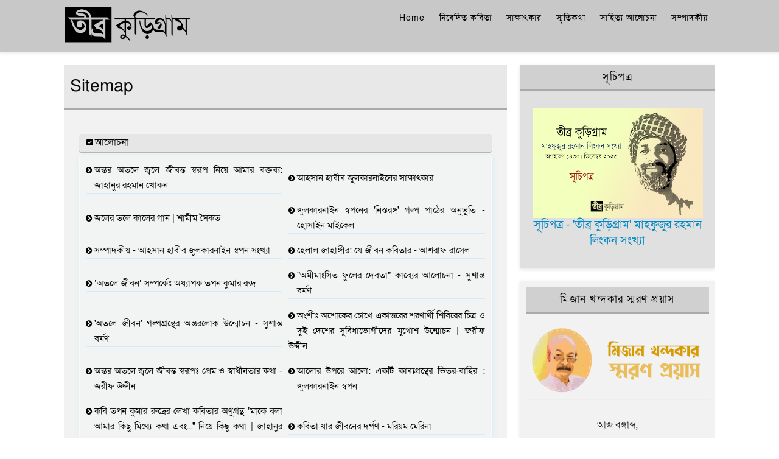

--- FILE ---
content_type: text/javascript; charset=UTF-8
request_url: https://teebrakurigram.blogspot.com/feeds/posts/default?alt=json-in-script&start-index=12&max-results=1&callback=random_posts
body_size: 3155
content:
// API callback
random_posts({"version":"1.0","encoding":"UTF-8","feed":{"xmlns":"http://www.w3.org/2005/Atom","xmlns$openSearch":"http://a9.com/-/spec/opensearchrss/1.0/","xmlns$blogger":"http://schemas.google.com/blogger/2008","xmlns$georss":"http://www.georss.org/georss","xmlns$gd":"http://schemas.google.com/g/2005","xmlns$thr":"http://purl.org/syndication/thread/1.0","id":{"$t":"tag:blogger.com,1999:blog-7145721858951056541"},"updated":{"$t":"2025-10-09T08:55:56.942+06:00"},"category":[{"term":"আলোচনা"},{"term":"তপন কুমার রুদ্র সংখ্যা"},{"term":"মাহফুজুর রহমান লিংকন সংখ্যা"},{"term":"জুলকারনাইন স্বপন সংখ্যা"},{"term":"হেলাল জাহাঙ্গীর সংখ্যা"},{"term":"শুভ্র সরখেল সংখ্যা"},{"term":"মিজান খন্দকার সংখ্যা"},{"term":"সম্পাদকীয়"},{"term":"পরিচিতি"},{"term":"সূচিপত্র"},{"term":"সাক্ষাৎকার"},{"term":"স্মৃতিকথা"},{"term":"নিবেদিত কবিতা"},{"term":"ইতিহাস"}],"title":{"type":"text","$t":"তীব্র কুড়িগ্রাম"},"subtitle":{"type":"html","$t":"কুড়িগ্রামের সাহিত্যিকদের রচিত সাহিত্যের আলোচনা, বিশ্লেষণ, সমালোচনা ও তাঁদের সাহিত্যচিন্তার অনন্যতা অন্বেষণ।"},"link":[{"rel":"http://schemas.google.com/g/2005#feed","type":"application/atom+xml","href":"https:\/\/teebrakurigram.blogspot.com\/feeds\/posts\/default"},{"rel":"self","type":"application/atom+xml","href":"https:\/\/www.blogger.com\/feeds\/7145721858951056541\/posts\/default?alt=json-in-script\u0026start-index=12\u0026max-results=1"},{"rel":"alternate","type":"text/html","href":"https:\/\/teebrakurigram.blogspot.com\/"},{"rel":"hub","href":"http://pubsubhubbub.appspot.com/"},{"rel":"previous","type":"application/atom+xml","href":"https:\/\/www.blogger.com\/feeds\/7145721858951056541\/posts\/default?alt=json-in-script\u0026start-index=11\u0026max-results=1"},{"rel":"next","type":"application/atom+xml","href":"https:\/\/www.blogger.com\/feeds\/7145721858951056541\/posts\/default?alt=json-in-script\u0026start-index=13\u0026max-results=1"}],"author":[{"name":{"$t":"সুশান্ত বর্মন"},"uri":{"$t":"http:\/\/www.blogger.com\/profile\/02304984470756506973"},"email":{"$t":"noreply@blogger.com"},"gd$image":{"rel":"http://schemas.google.com/g/2005#thumbnail","width":"31","height":"32","src":"\/\/blogger.googleusercontent.com\/img\/b\/R29vZ2xl\/AVvXsEgkl8du8lVztxxC2kzNhHJ3ryhLzY6ay_ZvnELoLB0waEY7jv8nYMTGi_q5spcDFHNNr4Rd54fU4_km-AnAQxArgn5UdoYLdIIDfsGkCBty26esVYMu9Nd8GLUibtyV1A\/s83\/su.jpg"}}],"generator":{"version":"7.00","uri":"http://www.blogger.com","$t":"Blogger"},"openSearch$totalResults":{"$t":"61"},"openSearch$startIndex":{"$t":"12"},"openSearch$itemsPerPage":{"$t":"1"},"entry":[{"id":{"$t":"tag:blogger.com,1999:blog-7145721858951056541.post-1210977706714413990"},"published":{"$t":"2022-09-20T22:08:00.010+06:00"},"updated":{"$t":"2024-06-24T19:10:35.179+06:00"},"category":[{"scheme":"http://www.blogger.com/atom/ns#","term":"মিজান খন্দকার সংখ্যা"},{"scheme":"http://www.blogger.com/atom/ns#","term":"সম্পাদকীয়"}],"title":{"type":"text","$t":"সম্পাদকীয় - মিজান খন্দকার সংখ্যা"},"content":{"type":"html","$t":"\u003Cdiv class=\"separator\" style=\"clear: both; text-align: center;\"\u003E\u003Ca href=\"https:\/\/blogger.googleusercontent.com\/img\/b\/R29vZ2xl\/AVvXsEhZJJ0D075c3MPY948H-5mkPU01jdg9Ktm55GpnjymKDuiMcUSz0KBoyagn8GYOpcIt0E0Z5u_KNas4ONnjcD1NB5cAkLFmRct-AXL29HNdFd26SG7LCA_0scYeOuE9hXJvL0cD959zApVBJK3ox2zGcd_xVnC-Ye-i5BMx2b1KwUstOoA2IDvFOiEALw\/s600\/teebra5-editorial.png\" style=\"margin-left: 1em; margin-right: 1em;\"\u003E\u003Cimg alt=\"তীব্র কুড়িগ্রাম 'মিজান খন্দকার' সংখ্যার সম্পাদকীয়\" border=\"0\" data-original-height=\"350\" data-original-width=\"600\" src=\"https:\/\/blogger.googleusercontent.com\/img\/b\/R29vZ2xl\/AVvXsEhZJJ0D075c3MPY948H-5mkPU01jdg9Ktm55GpnjymKDuiMcUSz0KBoyagn8GYOpcIt0E0Z5u_KNas4ONnjcD1NB5cAkLFmRct-AXL29HNdFd26SG7LCA_0scYeOuE9hXJvL0cD959zApVBJK3ox2zGcd_xVnC-Ye-i5BMx2b1KwUstOoA2IDvFOiEALw\/s16000\/teebra5-editorial.png\" title=\"তীব্র কুড়িগ্রাম 'মিজান খন্দকার' সংখ্যার সম্পাদকীয়\" \/\u003E\u003C\/a\u003E\u003C\/div\u003E\u003Cbr \/\u003E\u003Cp\u003E\u003Cbr \/\u003E\u003C\/p\u003E\u003Cp\u003E\u003Cb\u003E’তীব্র কুড়িগ্রাম’\u003C\/b\u003E এর পঞ্চম সংখ্যায় আলোচ্য ব্যক্তিত্ব প্রথিতযশা আধুনিক কবি মিজান খন্দকার। বাংলা সাহিত্যের যাত্রাপথে তাঁর পদচারণা পরিমিত, মার্জিত। নিরন্তর অন্বেষণে অনুগমন করেন সফলতম শব্দধারার। কাঙ্ক্ষিত শব্দের অপেক্ষায় প্রলম্বিত হন মহাকালের সামনে। এই পরিশ্রমী পরিচর্যার চিহ্ন তাঁর সৃষ্ট শিল্পসমূহে স্পষ্টতর দৃশ্যমান। কবিতা গল্পের আধুনিক উপস্থাপনে মিজান খন্দকার স্বকীয় স্বরের নির্মাণ করেছেন। শব্দ যোজনার মৌলিকত্ব তাঁর মেধাবী শিল্পসত্ত্বার অন্যতম পরিচায়ক।\u003C\/p\u003E\u003Cp\u003E\u003Cbr \/\u003E\u003C\/p\u003E\u003Cp\u003Eমিজান খন্দকারের অবর্তমানে তাঁকে নিয়ে 'তীব্র কুড়িগ্রাম' পত্রিকার সংখ্য প্রকাশ করা এক বেদনাবহ অভিযাত্রার মত দুরূহ। স্বনামের সংখ্যা নিয়ে তিনি কৌতুহলী ছিলেন। ভেবেছিলেন শত পরিকল্পনা। কিন্তু পরিকল্পিত সাক্ষাৎকারটি পাওয়া হল না, আংশিক লিখিত উপন্যাসটির কথা ঘোষণাতীত থেকে গেল; নতুন লেখা নাট্যচিত্র নিয়ে তাঁর ভাবনাগুলোও অনুচ্চ থেকে গেল। তাঁর নিজ নামীয় সংখ্যার প্রচ্ছদ, আলোচনা এবং লেখক সম্পর্কে দিয়েছিলেন নানাবিধ পরামর্শ। কিন্তু সব আশা গুড়েবালি হয়ে গেল, করোনাকাল নিয়ে এল আতংক ও পরাজয়। মিজান খন্দকারের হঠাৎ প্রস্থানে আমরা আর্ত ও কাতর।\u003C\/p\u003E\u003Cp\u003E\u003Cbr \/\u003E\u003C\/p\u003E\u003Cp\u003Eপ্রসঙ্গক্রমে জানানো হল যে- ’তীব্র কুড়িগ্রাম’ এর ১ম সংখ্যায় প্রাবন্ধিক ও কথাসাহিত্যিক অধ্যাপক তপন কুমার রুদ্র’কে বন্দনা করে মিজান খন্দকার 'আচার্য সমীপে' শিরোনামের একটি কবিতা লিখেছিলেন। কয়েক সপ্তাহ পর উক্ত কবিতাটি কিঞ্চিৎ পরিবর্তিত অবস্থায় জাতীয় দৈনিক ’প্রথম আলো’ পত্রিকায় ছাপা হয়। প্রকাশিত রূপ হাতে নিয়ে দেখার পর কবি মিজান খন্দকার নিজের করা পরির্বতনগুলোকে আর পছন্দ করেননি এবং ’তীব্র কুড়িগ্রাম’ এর ১ম সংখ্যায় ('তপন কুমার রুদ্র' সংখ্যা, সেপ্টেম্বর ২০২০) প্রকাশিত কবিতাটিকে মূল ভাষ্য বলে স্বীকৃতি দিয়েছেন।\u003C\/p\u003E\u003Cp\u003E\u003Cbr \/\u003E\u003C\/p\u003E\u003Cp\u003Eআনন্দের সাথে জানাচ্ছি যে, বাংলা সাহিত্যে মিজান খন্দকারের অবস্থানকে স্মরণীয় করে রাখতে 'মিজান খন্দকার স্মারক বক্তৃতা' এবং 'মিজান খন্দকার সাহিত্য পুরস্কার' প্রবর্তন করার সিদ্ধান্ত নিয়েছে 'তীব্র কুড়িগ্রাম'। 'মিজান খন্দকার স্মারক বক্তৃতা' কুড়িগ্রামের মননশীল মানুষের সাহিত্য অনুধ্যানকে আরও বৈশিষ্ট্যমণ্ডিত করবে এবং কুড়িগ্রাম জেলায় জন্ম নেয়া তরুণ লেখককে অমরলোকের স্বপ্ন দেখাবে 'মিজান খন্দকার সাহিত্য পুরস্কার'। প্রথম আয়োজন সম্পর্কে ঘোষণা রয়েছে শেষ প্রচ্ছদে।\u003C\/p\u003E\u003Cp\u003E\u003Cbr \/\u003E\u003C\/p\u003E\u003Cp\u003E’তীব্র কুড়িগ্রাম’ এর পঞ্চম সংখ্যায় তাঁর স্মৃতির প্রতি শ্রদ্ধা নিবেদন করি। বাংলাভাষী শিল্পপ্রবণ মননশীল মানুষের মনে তিনি চিরস্মরণীয় বলে বিবেচিত হবেন। এই সংখ্যায় মিজান খন্দকারের শিল্পকীর্তির তিনটি পর্যবেক্ষণ উপস্থাপন করা হল। প্রত্যাশা করি কৌতুহলী পাঠক নিরাশ হবেননা।\u0026nbsp;\u003C\/p\u003E\u003Cp\u003E\u003Cbr \/\u003E\u003C\/p\u003E\u003Cp\u003Eস্বীকার করা হল যে, পাঠ অভিজ্ঞতার যাবতীয় কৃতিত্ব লেখকগণের এবং ব্যর্থতা সম্পাদকের।\u003C\/p\u003E\u003Cp\u003E\u003Cbr \/\u003E\u003C\/p\u003E\u003Cp\u003Eউল্লেখ্য যে, রচনাসমূহের শব্দবিধি ও বানান লেখকগণের নিজস্ব।\u003C\/p\u003E"},"link":[{"rel":"replies","type":"application/atom+xml","href":"https:\/\/teebrakurigram.blogspot.com\/feeds\/1210977706714413990\/comments\/default","title":"মন্তব্যগুলি পোস্ট করুন"},{"rel":"replies","type":"text/html","href":"https:\/\/teebrakurigram.blogspot.com\/2022\/09\/teebrakurigram5-editorial.html#comment-form","title":"0টি মন্তব্য"},{"rel":"edit","type":"application/atom+xml","href":"https:\/\/www.blogger.com\/feeds\/7145721858951056541\/posts\/default\/1210977706714413990"},{"rel":"self","type":"application/atom+xml","href":"https:\/\/www.blogger.com\/feeds\/7145721858951056541\/posts\/default\/1210977706714413990"},{"rel":"alternate","type":"text/html","href":"https:\/\/teebrakurigram.blogspot.com\/2022\/09\/teebrakurigram5-editorial.html","title":"সম্পাদকীয় - মিজান খন্দকার সংখ্যা"}],"author":[{"name":{"$t":"সুশান্ত বর্মন"},"uri":{"$t":"http:\/\/www.blogger.com\/profile\/02304984470756506973"},"email":{"$t":"noreply@blogger.com"},"gd$image":{"rel":"http://schemas.google.com/g/2005#thumbnail","width":"31","height":"32","src":"\/\/blogger.googleusercontent.com\/img\/b\/R29vZ2xl\/AVvXsEgkl8du8lVztxxC2kzNhHJ3ryhLzY6ay_ZvnELoLB0waEY7jv8nYMTGi_q5spcDFHNNr4Rd54fU4_km-AnAQxArgn5UdoYLdIIDfsGkCBty26esVYMu9Nd8GLUibtyV1A\/s83\/su.jpg"}}],"media$thumbnail":{"xmlns$media":"http://search.yahoo.com/mrss/","url":"https:\/\/blogger.googleusercontent.com\/img\/b\/R29vZ2xl\/AVvXsEhZJJ0D075c3MPY948H-5mkPU01jdg9Ktm55GpnjymKDuiMcUSz0KBoyagn8GYOpcIt0E0Z5u_KNas4ONnjcD1NB5cAkLFmRct-AXL29HNdFd26SG7LCA_0scYeOuE9hXJvL0cD959zApVBJK3ox2zGcd_xVnC-Ye-i5BMx2b1KwUstOoA2IDvFOiEALw\/s72-c\/teebra5-editorial.png","height":"72","width":"72"},"thr$total":{"$t":"0"}}]}});

--- FILE ---
content_type: text/javascript; charset=UTF-8
request_url: https://teebrakurigram.blogspot.com/feeds/posts/default?alt=json-in-script&start-index=54&max-results=1&callback=random_posts
body_size: 5403
content:
// API callback
random_posts({"version":"1.0","encoding":"UTF-8","feed":{"xmlns":"http://www.w3.org/2005/Atom","xmlns$openSearch":"http://a9.com/-/spec/opensearchrss/1.0/","xmlns$blogger":"http://schemas.google.com/blogger/2008","xmlns$georss":"http://www.georss.org/georss","xmlns$gd":"http://schemas.google.com/g/2005","xmlns$thr":"http://purl.org/syndication/thread/1.0","id":{"$t":"tag:blogger.com,1999:blog-7145721858951056541"},"updated":{"$t":"2025-10-09T08:55:56.942+06:00"},"category":[{"term":"আলোচনা"},{"term":"তপন কুমার রুদ্র সংখ্যা"},{"term":"মাহফুজুর রহমান লিংকন সংখ্যা"},{"term":"জুলকারনাইন স্বপন সংখ্যা"},{"term":"হেলাল জাহাঙ্গীর সংখ্যা"},{"term":"শুভ্র সরখেল সংখ্যা"},{"term":"মিজান খন্দকার সংখ্যা"},{"term":"সম্পাদকীয়"},{"term":"পরিচিতি"},{"term":"সূচিপত্র"},{"term":"সাক্ষাৎকার"},{"term":"স্মৃতিকথা"},{"term":"নিবেদিত কবিতা"},{"term":"ইতিহাস"}],"title":{"type":"text","$t":"তীব্র কুড়িগ্রাম"},"subtitle":{"type":"html","$t":"কুড়িগ্রামের সাহিত্যিকদের রচিত সাহিত্যের আলোচনা, বিশ্লেষণ, সমালোচনা ও তাঁদের সাহিত্যচিন্তার অনন্যতা অন্বেষণ।"},"link":[{"rel":"http://schemas.google.com/g/2005#feed","type":"application/atom+xml","href":"https:\/\/teebrakurigram.blogspot.com\/feeds\/posts\/default"},{"rel":"self","type":"application/atom+xml","href":"https:\/\/www.blogger.com\/feeds\/7145721858951056541\/posts\/default?alt=json-in-script\u0026start-index=54\u0026max-results=1"},{"rel":"alternate","type":"text/html","href":"https:\/\/teebrakurigram.blogspot.com\/"},{"rel":"hub","href":"http://pubsubhubbub.appspot.com/"},{"rel":"previous","type":"application/atom+xml","href":"https:\/\/www.blogger.com\/feeds\/7145721858951056541\/posts\/default?alt=json-in-script\u0026start-index=53\u0026max-results=1"},{"rel":"next","type":"application/atom+xml","href":"https:\/\/www.blogger.com\/feeds\/7145721858951056541\/posts\/default?alt=json-in-script\u0026start-index=55\u0026max-results=1"}],"author":[{"name":{"$t":"সুশান্ত বর্মন"},"uri":{"$t":"http:\/\/www.blogger.com\/profile\/02304984470756506973"},"email":{"$t":"noreply@blogger.com"},"gd$image":{"rel":"http://schemas.google.com/g/2005#thumbnail","width":"31","height":"32","src":"\/\/blogger.googleusercontent.com\/img\/b\/R29vZ2xl\/AVvXsEgkl8du8lVztxxC2kzNhHJ3ryhLzY6ay_ZvnELoLB0waEY7jv8nYMTGi_q5spcDFHNNr4Rd54fU4_km-AnAQxArgn5UdoYLdIIDfsGkCBty26esVYMu9Nd8GLUibtyV1A\/s83\/su.jpg"}}],"generator":{"version":"7.00","uri":"http://www.blogger.com","$t":"Blogger"},"openSearch$totalResults":{"$t":"61"},"openSearch$startIndex":{"$t":"54"},"openSearch$itemsPerPage":{"$t":"1"},"entry":[{"id":{"$t":"tag:blogger.com,1999:blog-7145721858951056541.post-7245976864234876135"},"published":{"$t":"2020-09-06T20:38:00.007+06:00"},"updated":{"$t":"2021-03-09T09:23:16.863+06:00"},"category":[{"scheme":"http://www.blogger.com/atom/ns#","term":"আলোচনা"},{"scheme":"http://www.blogger.com/atom/ns#","term":"তপন কুমার রুদ্র সংখ্যা"}],"title":{"type":"text","$t":"কবিতায় শ্রেণীঘাতঃ কবিকে কবি হতে বলা | মাহমুদ আল হেলাল উজ্জামান"},"content":{"type":"html","$t":"\u003Cdiv class=\"separator\" style=\"clear: both; text-align: center;\"\u003E\n\u003Ca href=\"https:\/\/blogger.googleusercontent.com\/img\/b\/R29vZ2xl\/AVvXsEgFbpthWj9LtLQNPt0SUyQQAzzCRrMHFqEnGIlIOOMPTHfL7WnhWDhYO_VWn2EB2knf60HbdCr3yGhz-CF4Oi4O1RatcDiEm1nBNtrLS0JhJp0FM2-Yl_ymojyq3kKLRuUq1ojU3P901Wre\/s1600\/%25E0%25A6%2595%25E0%25A6%25AC%25E0%25A6%25BF%25E0%25A6%25A4%25E0%25A6%25BE%25E0%25A7%259F_%25E0%25A6%25B6%25E0%25A7%258D%25E0%25A6%25B0%25E0%25A7%2587%25E0%25A6%25A3%25E0%25A7%2580%25E0%25A6%2598%25E0%25A6%25BE%25E0%25A6%25BE%25E0%25A6%25A4-%25E0%25A6%25AE%25E0%25A6%25BE%25E0%25A6%25B9%25E0%25A6%25AE%25E0%25A7%2581%25E0%25A6%25A6_%25E0%25A6%2586%25E0%25A6%25B2_%25E0%25A6%25B9%25E0%25A7%2587%25E0%25A6%25B2%25E0%25A6%25BE%25E0%25A6%25B2_%25E0%25A6%2589%25E0%25A6%259C%25E0%25A7%258D%25E0%25A6%259C%25E0%25A6%25BE%25E0%25A6%25AE%25E0%25A6%25BE%25E0%25A6%25A8.png\" style=\"margin-left: 1em; margin-right: 1em;\"\u003E\u003Cimg alt=\"কবিতায় শ্রেণীঘাতঃ কবিকে কবি হতে বলা | মাহমুদ আল হেলাল উজ্জামান\" border=\"0\" data-original-height=\"400\" data-original-width=\"600\" height=\"266\" src=\"https:\/\/blogger.googleusercontent.com\/img\/b\/R29vZ2xl\/AVvXsEgFbpthWj9LtLQNPt0SUyQQAzzCRrMHFqEnGIlIOOMPTHfL7WnhWDhYO_VWn2EB2knf60HbdCr3yGhz-CF4Oi4O1RatcDiEm1nBNtrLS0JhJp0FM2-Yl_ymojyq3kKLRuUq1ojU3P901Wre\/s400\/%25E0%25A6%2595%25E0%25A6%25AC%25E0%25A6%25BF%25E0%25A6%25A4%25E0%25A6%25BE%25E0%25A7%259F_%25E0%25A6%25B6%25E0%25A7%258D%25E0%25A6%25B0%25E0%25A7%2587%25E0%25A6%25A3%25E0%25A7%2580%25E0%25A6%2598%25E0%25A6%25BE%25E0%25A6%25BE%25E0%25A6%25A4-%25E0%25A6%25AE%25E0%25A6%25BE%25E0%25A6%25B9%25E0%25A6%25AE%25E0%25A7%2581%25E0%25A6%25A6_%25E0%25A6%2586%25E0%25A6%25B2_%25E0%25A6%25B9%25E0%25A7%2587%25E0%25A6%25B2%25E0%25A6%25BE%25E0%25A6%25B2_%25E0%25A6%2589%25E0%25A6%259C%25E0%25A7%258D%25E0%25A6%259C%25E0%25A6%25BE%25E0%25A6%25AE%25E0%25A6%25BE%25E0%25A6%25A8.png\" title=\"কবিতায় শ্রেণীঘাতঃ কবিকে কবি হতে বলা | মাহমুদ আল হেলাল উজ্জামান\" width=\"400\" \/\u003E\u003C\/a\u003E\u003C\/div\u003E\n\u003Cbr \/\u003E\n\u003Cbr \/\u003E\n\u003Cblockquote class=\"tr_bq\"\u003E\nযদি কবি হও\u003Cbr \/\u003Eযদি বাঁচাবার ও বাঁচাবার পথটাতে\u003Cbr \/\u003Eপথরেখা কলি ফোঁটাবার সাধে\u003Cbr \/\u003Eহতে চাও বড় কথামালাকার সজ্জন\u003Cbr \/\u003Eতবে বিষয় বিভ্রাটে তুমি পরবে না।\u003C\/blockquote\u003E\n\u003Cbr \/\u003E\n\u003Cb\u003E\"কবিতায় শ্রেণীঘাত\"\u003C\/b\u003E কবিতার শুরুটা এভাবেই করেছেন কবি তপন কুমার রুদ্র। উদ্ধৃত অংশটুকুতে তিনি একজন শিক্ষকের মতো জানিয়ে দেন যে- তুমি যদি বড় কথা মালাকার হতে চাও তবে তোমার প্রথম এবং প্রধান কাজ হবে কলি ফোটাবার সাধনা। তোমার সৃষ্ট পথ যদি ফুলেল এবং মসৃণ হয় তবে তুমি অনায়াসে এঁকে যেতে পারবে দিগন্তরেখা, তুমি বিষয় বিভ্রাটে পড়বে না কখনো। এরপর-\u003Cbr \/\u003E\n\u003Cbr \/\u003E\n\u003Cblockquote class=\"tr_bq\"\u003E\nযদি টুপটুপ বারিপাতে দিনপাত অসহিষ্ণু হয়\u003Cbr \/\u003Eহয়তো বসবে লিখতে কবিতা\u003Cbr \/\u003Eভাবনার জাল বোনা হলে শেষ\u003Cbr \/\u003Eবিষয় বিভ্রাট উঠে আসবে\u003C\/blockquote\u003E\n\u003Cbr \/\u003E\nদৈনন্দিন জীবনে অসহিষ্ণুতাই সহজলভ্য। হৃদয়ঘটিত রক্তক্ষরণ, অব্যক্ত উচ্চারণগুলো কবিতার ছত্রে ছত্রে ছড়িয়ে দিতে একজন কবি যখন লিখতে বসেন নতুন কোন কবিতা, একা একা ভাবনার জাল বুনে যান, অসহিষ্ণু সময়ের ভাবনাগুলোকে একেকটি নতুন রঙের প্রলেপে সৃষ্টি করেন নতুন রঙের রঙিন সুতোয় ঠিক তখনি নেমে আসে নতুন কোন বিভ্রান্তি উঠে আসে নতুন কোন বিভ্রাট।\u003Cbr \/\u003E\n\u003Cbr \/\u003E\n\u003Cblockquote class=\"tr_bq\"\u003E\nহয়তো বিরস চোখে অর্থহীন ঝিলিমিলি ভাসবে\u003Cbr \/\u003Eপ্রেমকথা ভাবব্যথা প্রণয়ীর মুখ\u003Cbr \/\u003Eপাপ পূণ্যের বিচার শেষে নিসর্গের রহস্য কথন\u003Cbr \/\u003Eতোমারে কাঁপাবে হয়ত জলভেজা গোলাপের মত\u003Cbr \/\u003Eসেখানেই চরম তৃপ্তি যদি নেশাতুর না করে তোমায়\u003Cbr \/\u003Eমদালসা গানে\u003Cbr \/\u003Eআর যদি এ যাবৎকালের\u003Cbr \/\u003Eপ্রেম কিংবা রহস্য প্রেমের তাবৎ কাব্যগণ্ডী আলোকিত করে\u003Cbr \/\u003Eযত অসার কল্পনা ও মডেল কন্যার মতো বাকপ্রতিমা তোমার\u003Cbr \/\u003Eতবে উর্ধ্বে তুলে চোখ\u003C\/blockquote\u003E\n\u003Cbr \/\u003E\nবিভ্রান্ত কবিকে তিনি বলছেন- বিরস চোখে অর্থহীন ঝিলিমিলি, প্রেমকথা, ভাবব্যাথা, প্রণয়ীর মুখ, নিসর্গের রহস্য কথন যদি জলভেজা গোলাপের মত আচ্ছন্ন করে তোমায়। প্রেম কিংবা রহস্য প্রেমের কাব্যগণ্ডী পেরুতে নিজেকে আলোকিত ভেবে মদালসা গানে চুর হয়ে যাও তবে বিভ্রান্তিতে পরবে আবার। প্রণয়াসক্তির পথ ছেড়ে অন্তর্দৃষ্টিতে প্রখরতা আনতে হবে আবার \"উর্ধ্বে তুলে চোখ\"\u003Cbr \/\u003E\n\u003Cbr \/\u003E\n\u003Cblockquote class=\"tr_bq\"\u003E\nভাবো অন্যকথা\u003Cbr \/\u003Eশ্বাস-প্রশ্বাসের ক্রিয়ায় লিপ্ত কর আর একটি নিঃশ্বাস\u003Cbr \/\u003E-“পৃথিবীর ইতিহাস শ্রেণী সংগ্রামের ইতিহাস\"\u003Cbr \/\u003Eচরম অনিবার্য যার ব্যপ্ত প্রতিফলন\u003Cbr \/\u003Eযুগে যুগে সর্ববুকে-সর্বক্ষেত্রে-চরাচরে-লোকাচারে\u003Cbr \/\u003Eএমন কি অনাচার ব্যভিচারসহ ইতিহাস দর্শনে;\u003Cbr \/\u003Eরিক্সাওয়ালার সাথে যাত্রীর সম্পর্কে\u003Cbr \/\u003Eপিয়ন বেয়ারার সাথে অফিসের কর্তার সম্পর্কে\u003Cbr \/\u003Eকৃষিকর্মী মজুরের সাথে জোত-মহাজনের সম্পর্কে\u003Cbr \/\u003Eউৎপাদন কর্মীর সাথে উৎপাদনী ব্যবস্থাওয়ালার সম্পর্কে\u003Cbr \/\u003Eলঘু গুরু সম্প্রদায়ের ভিত্তিতে বিষেদঘারের সম্পর্কে\u003Cbr \/\u003Eদলবাজ নেতার সঙ্গে বুদ্ধিভ্রষ্ট কর্মীর সম্পর্কে\u003Cbr \/\u003Eএবং\u003Cbr \/\u003Eমনুষ্য সমাজের গর্ভে জন্ম নেয় অজস্র কাতারে\u003Cbr \/\u003Eসহস্র বন্ধনীযুক্ত সকল সম্পর্কে\u003Cbr \/\u003Eএকটি অমোঘ প্রথা কথা কয়ে যায়\u003Cbr \/\u003E-পৃথিবীর ইতিহাস শ্রেণী সংগ্রামের ইতিহাস\u003Cbr \/\u003Eএর ব্যাপ্তি খোঁজার পথে\u003C\/blockquote\u003E\n\u003Cbr \/\u003E\nউপর্যুক্ত চরণগুলিতে তিনি জানিয়ে দিলেন- কবির ভাবনার সীমা কোথা অবধি পৌঁছুতে পারে। প্রেম, কাম, মদালসা গানের নেশা জয় করে কবিকে এগিয়ে যেতে হবে মানবধর্ম প্রতিষ্ঠায়। কবিকে লিখতে হবে শ্রেণী সংগ্রামের ইতিহাস- তার অনিবার্যতা এবং প্রতিফলনের প্রক্রিয়া। মানব এবং প্রকৃতির আচার, অনাচার, ব্যভিচার এর কোনটি গ্রহণযোগ্য, কোনটি পরিত্যজ্য। মানুষের সাথে মানুষ, মজুরের সাথে মালিক, লঘু সম্প্রদায়ের সাথে গুরু সম্প্রদায়; কেমন হওয়া উচিত পারস্পরিক আচরণ। কোন সব আচরণে ধ্বংস হয়ে যায় জাতি, প্রকৃতি এমনি সব নিগুঢ় চিন্তার বাস্তব রূপ। কবিতায় তুলে ধরতে তিনি কবিকে উর্ধ্বে তুলে ধরতে বলেছেন তার দৃষ্টি তথা চোখকে। ইতিহাসের ব্যাপ্তি খোঁজার পথে যাত্রার আহ্বান জানিয়ে কবি বলেন-\u003Cbr \/\u003E\n\u003Cbr \/\u003E\n\u003Cblockquote class=\"tr_bq\"\u003E\nকবি তব যাত্রা যদি কর নিরুদ্দেশ\u003Cbr \/\u003Eতোমার উদ্দেশ পাবে দিনান্তের সবটুকু ছায়া\u003Cbr \/\u003Eআহরিত উদ্বেগ সব ঝেড়ে ফেলে দিয়ে\u003Cbr \/\u003Eবিবেক দংশন থেকে পাবে সে নিস্তার।\u003C\/blockquote\u003E\n\u003Cbr \/\u003E\nকবিতাটির এই চারটি লাইন তিনি জানিয়ে দেন তার নির্দেশিত পথই কবির বিভ্রান্তি অবসানের পথ। ইচ্ছাতেই হোক কিংবা অনিচ্ছাতে মানুষ যে বিবেকের কাছে দায়বদ্ধ সেকথা অকপটে স্বীকার করেছেন তিনি। দায়বদ্ধতার শৃংখলে আবদ্ধ প্রতিটি মানুষ কখনও ভুলে যাবার ভান করে এড়িয়ে যেতে চাইলেও দায়বদ্ধতা তার পিছু ছাড়ে না। কখনও না কখনও এই দায়বদ্ধতা তাকে পীড়া দেয় আর তখন মানুষ তার দায়বদ্ধতার আত্মনিপীড়ন থেকে মুক্ত হতে চায়।\u003Cbr \/\u003E\n\u003Cbr \/\u003E\nকবিকে হতে হয় নিরুদ্দেশের যাত্রী। নিরুদ্দেশের পথে চলতে চলতে একমাত্র কবিই পারে নতুন পথের সন্ধান বের করে আনতে। মানুষকে জীবনের পথ দেখাতে।\u003Cbr \/\u003E\n\u003Cbr \/\u003E\nকবিতাটির শেষাংশে তিনি বলেছেন-\u003Cbr \/\u003E\n\u003Cbr \/\u003E\n\u003Cblockquote class=\"tr_bq\"\u003E\nসত্যভাষী কবি হবে তুমি\u003Cbr \/\u003Eহবে সুন্দর ক্ষণের স্রষ্টা\u003Cbr \/\u003Eনিঃশেষিত প্রাণে গড়া বৃত্তান্ত অনিঃশেষ\u003Cbr \/\u003Eযদি কবি তুমি আঁক সেই বৃত্তান্তেরই ছবি\u003Cbr \/\u003Eতবে যাত্রা তোমারও হবে অনিঃশেষ\u003Cbr \/\u003Eঅনির্বাণ বৈচিত্র্য হবে তোমার সৃষ্টির শরীর\u003C\/blockquote\u003E\n\u003Cbr \/\u003E\nএতটুকু বলার পরে নতুন করে কিছু বলার অবকাশ থাকে না আর। কবি যদি সত্যভাষী হন; সুন্দর ক্ষণের স্রষ্টা হন, নিঃশেষিত প্রাণে অনিঃশেষ বৃত্তান্ত গড়ার কারিগর হন তবে তার কবিতা কিংবা সৃষ্টি হয়ে ওঠে চির অনির্বাণ শিখা। হয়তো কেউ-কেউ কখনো কখনো কিংবা কারও-কারও দোসররা কবি'র সৃষ্ট বিষয় নিয়ে শুধুমাত্র সমালোচনার প্রয়োজনেই সমালোচনা অথবা অযথা দাঁড় করাতে চাইবে হিংসার কাঠগড়ায়। কি আসে যায় তাতে, পৃথিবী তোমার মূল্যায়ন করবে। এমনি নির্ভরতার আশ্বাসবাণী শোনান কবি।\u003Cbr \/\u003E\n\u003Cbr \/\u003E\n\u003Cblockquote class=\"tr_bq\"\u003E\nদোসর তোমাকে করবে বিষয় বিভ্রাট?\u003Cbr \/\u003Eসে অসম্ভব! সে অসম্ভব!\u003C\/blockquote\u003E\n\u003Cbr \/\u003E\nসম্পূর্ণ কবিতাটি পাঠ করে একথা বলা যায় যে, সমাজের যতটুকু শ্রেণীবৈষম্য এখানে ফুটে উঠেছে তার চেয়ে অনেক বেশী নির্দেশনা এসেছে শ্রেণীহীন বৈষম্যহীন সমাজ প্রতিষ্ঠায় একজন পথহারা অথবা বিভ্রান্তে বিভ্রাট কবি'কে পথ দেখিয়ে দেয়ার। চলতি সমান্তরাল পথে বিভ্রাট এলে ভিন্ন পথে মনোনিবেশ করে সত্যকে তুলে ধরার প্রয়াসে কবিকে এগিয়ে যেতে উদ্বুদ্ধ করা হয়েছে কবিতার ছত্রে ছত্রে। মোদ্দা কথায় কবিকে কবিই থাকতে বলা- কবিকে কবি হতে বলা।\u003Cbr \/\u003E\n\u003Cbr \/\u003E\nকবি তপন কুমার রুদ্র'র \u003Cb\u003E\"কবিতায় শ্রেণীঘাত\"\u003C\/b\u003E কবিতাটি আলোচনা করতে গিয়ে বারবার চোখে ভেসে উঠছিলো সৌম্য, শান্ত, জ্ঞানভারে মাথা নুয়ে আসা এক সজ্জন ব্যক্তির মুখ। লম্বা লম্বা পা ফেলে সম্পূর্ণ নিজস্ব স্টাইল হেঁটে চলা ছিলো যার নিত্য অভ্যাস। যে মানুষটির পাশ দিয়ে যে কেউ তাকে এড়িয়ে যেতে পারেন অনায়াসে দেখতে পাননি ভেবে। তার প্রখর দৃষ্টি থেকে কিন্তু বাদ পড়তো না কিছুই।\u003Cbr \/\u003E\n\u003Cbr \/\u003E\nসামাজিক, রাজনৈতিক, সাংস্কৃতিক যে কোন আচার অনুষ্ঠানে তার উপস্থিতি ছিলো শিক্ষকের মতো। মঞ্চে দাঁড়িয়ে যে কোন বিষয়ের উপর আদ্যোপান্ত অনর্গল বলে যাওয়ার স্বভাবটা আমার কাছে এক চলন্ত সেলুলয়েড ফিল্ম বলে মনে হতো। একটা মানুষ কতটুকু জ্ঞানের গভীরে ডুব দিলে একজন তপন কুমার রুদ্র হয়- আজও সেকথা ভেবে অবাক হই আমি। তাঁর জ্ঞানের ব্যাপ্তির তুলনায় প্রকামিত প্রকাশনার সংখ্যা অতি নগণ্য। ইচ্ছাতে হোক অথবা অনিচ্ছাতেই হোক আমাদের মাঝ থেকে হারিয়ে গেছে একটি জ্ঞানবৃক্ষ। এ শূন্যতা কখনো পূর্ণ হবার নয়।"},"link":[{"rel":"replies","type":"application/atom+xml","href":"https:\/\/teebrakurigram.blogspot.com\/feeds\/7245976864234876135\/comments\/default","title":"মন্তব্যগুলি পোস্ট করুন"},{"rel":"replies","type":"text/html","href":"https:\/\/teebrakurigram.blogspot.com\/2020\/09\/teebra-kurigram_30.html#comment-form","title":"1টি মন্তব্য"},{"rel":"edit","type":"application/atom+xml","href":"https:\/\/www.blogger.com\/feeds\/7145721858951056541\/posts\/default\/7245976864234876135"},{"rel":"self","type":"application/atom+xml","href":"https:\/\/www.blogger.com\/feeds\/7145721858951056541\/posts\/default\/7245976864234876135"},{"rel":"alternate","type":"text/html","href":"https:\/\/teebrakurigram.blogspot.com\/2020\/09\/teebra-kurigram_30.html","title":"কবিতায় শ্রেণীঘাতঃ কবিকে কবি হতে বলা | মাহমুদ আল হেলাল উজ্জামান"}],"author":[{"name":{"$t":"সুশান্ত বর্মন"},"uri":{"$t":"http:\/\/www.blogger.com\/profile\/02304984470756506973"},"email":{"$t":"noreply@blogger.com"},"gd$image":{"rel":"http://schemas.google.com/g/2005#thumbnail","width":"31","height":"32","src":"\/\/blogger.googleusercontent.com\/img\/b\/R29vZ2xl\/AVvXsEgkl8du8lVztxxC2kzNhHJ3ryhLzY6ay_ZvnELoLB0waEY7jv8nYMTGi_q5spcDFHNNr4Rd54fU4_km-AnAQxArgn5UdoYLdIIDfsGkCBty26esVYMu9Nd8GLUibtyV1A\/s83\/su.jpg"}}],"media$thumbnail":{"xmlns$media":"http://search.yahoo.com/mrss/","url":"https:\/\/blogger.googleusercontent.com\/img\/b\/R29vZ2xl\/AVvXsEgFbpthWj9LtLQNPt0SUyQQAzzCRrMHFqEnGIlIOOMPTHfL7WnhWDhYO_VWn2EB2knf60HbdCr3yGhz-CF4Oi4O1RatcDiEm1nBNtrLS0JhJp0FM2-Yl_ymojyq3kKLRuUq1ojU3P901Wre\/s72-c\/%25E0%25A6%2595%25E0%25A6%25AC%25E0%25A6%25BF%25E0%25A6%25A4%25E0%25A6%25BE%25E0%25A7%259F_%25E0%25A6%25B6%25E0%25A7%258D%25E0%25A6%25B0%25E0%25A7%2587%25E0%25A6%25A3%25E0%25A7%2580%25E0%25A6%2598%25E0%25A6%25BE%25E0%25A6%25BE%25E0%25A6%25A4-%25E0%25A6%25AE%25E0%25A6%25BE%25E0%25A6%25B9%25E0%25A6%25AE%25E0%25A7%2581%25E0%25A6%25A6_%25E0%25A6%2586%25E0%25A6%25B2_%25E0%25A6%25B9%25E0%25A7%2587%25E0%25A6%25B2%25E0%25A6%25BE%25E0%25A6%25B2_%25E0%25A6%2589%25E0%25A6%259C%25E0%25A7%258D%25E0%25A6%259C%25E0%25A6%25BE%25E0%25A6%25AE%25E0%25A6%25BE%25E0%25A6%25A8.png","height":"72","width":"72"},"thr$total":{"$t":"1"}}]}});

--- FILE ---
content_type: text/javascript; charset=UTF-8
request_url: https://teebrakurigram.blogspot.com/feeds/posts/default?alt=json-in-script&start-index=10&max-results=1&callback=random_posts
body_size: 3189
content:
// API callback
random_posts({"version":"1.0","encoding":"UTF-8","feed":{"xmlns":"http://www.w3.org/2005/Atom","xmlns$openSearch":"http://a9.com/-/spec/opensearchrss/1.0/","xmlns$blogger":"http://schemas.google.com/blogger/2008","xmlns$georss":"http://www.georss.org/georss","xmlns$gd":"http://schemas.google.com/g/2005","xmlns$thr":"http://purl.org/syndication/thread/1.0","id":{"$t":"tag:blogger.com,1999:blog-7145721858951056541"},"updated":{"$t":"2025-10-09T08:55:56.942+06:00"},"category":[{"term":"আলোচনা"},{"term":"তপন কুমার রুদ্র সংখ্যা"},{"term":"মাহফুজুর রহমান লিংকন সংখ্যা"},{"term":"জুলকারনাইন স্বপন সংখ্যা"},{"term":"হেলাল জাহাঙ্গীর সংখ্যা"},{"term":"শুভ্র সরখেল সংখ্যা"},{"term":"মিজান খন্দকার সংখ্যা"},{"term":"সম্পাদকীয়"},{"term":"পরিচিতি"},{"term":"সূচিপত্র"},{"term":"সাক্ষাৎকার"},{"term":"স্মৃতিকথা"},{"term":"নিবেদিত কবিতা"},{"term":"ইতিহাস"}],"title":{"type":"text","$t":"তীব্র কুড়িগ্রাম"},"subtitle":{"type":"html","$t":"কুড়িগ্রামের সাহিত্যিকদের রচিত সাহিত্যের আলোচনা, বিশ্লেষণ, সমালোচনা ও তাঁদের সাহিত্যচিন্তার অনন্যতা অন্বেষণ।"},"link":[{"rel":"http://schemas.google.com/g/2005#feed","type":"application/atom+xml","href":"https:\/\/teebrakurigram.blogspot.com\/feeds\/posts\/default"},{"rel":"self","type":"application/atom+xml","href":"https:\/\/www.blogger.com\/feeds\/7145721858951056541\/posts\/default?alt=json-in-script\u0026start-index=10\u0026max-results=1"},{"rel":"alternate","type":"text/html","href":"https:\/\/teebrakurigram.blogspot.com\/"},{"rel":"hub","href":"http://pubsubhubbub.appspot.com/"},{"rel":"previous","type":"application/atom+xml","href":"https:\/\/www.blogger.com\/feeds\/7145721858951056541\/posts\/default?alt=json-in-script\u0026start-index=9\u0026max-results=1"},{"rel":"next","type":"application/atom+xml","href":"https:\/\/www.blogger.com\/feeds\/7145721858951056541\/posts\/default?alt=json-in-script\u0026start-index=11\u0026max-results=1"}],"author":[{"name":{"$t":"সুশান্ত বর্মন"},"uri":{"$t":"http:\/\/www.blogger.com\/profile\/02304984470756506973"},"email":{"$t":"noreply@blogger.com"},"gd$image":{"rel":"http://schemas.google.com/g/2005#thumbnail","width":"31","height":"32","src":"\/\/blogger.googleusercontent.com\/img\/b\/R29vZ2xl\/AVvXsEgkl8du8lVztxxC2kzNhHJ3ryhLzY6ay_ZvnELoLB0waEY7jv8nYMTGi_q5spcDFHNNr4Rd54fU4_km-AnAQxArgn5UdoYLdIIDfsGkCBty26esVYMu9Nd8GLUibtyV1A\/s83\/su.jpg"}}],"generator":{"version":"7.00","uri":"http://www.blogger.com","$t":"Blogger"},"openSearch$totalResults":{"$t":"61"},"openSearch$startIndex":{"$t":"10"},"openSearch$itemsPerPage":{"$t":"1"},"entry":[{"id":{"$t":"tag:blogger.com,1999:blog-7145721858951056541.post-2103777240180317988"},"published":{"$t":"2024-06-24T10:19:00.004+06:00"},"updated":{"$t":"2024-06-24T19:55:38.243+06:00"},"category":[{"scheme":"http://www.blogger.com/atom/ns#","term":"আলোচনা"},{"scheme":"http://www.blogger.com/atom/ns#","term":"মাহফুজুর রহমান লিংকন সংখ্যা"}],"title":{"type":"text","$t":"যার কবিতায় অমোঘ সত্য হাতছানি দেয় - নুসরাত জাহান"},"content":{"type":"html","$t":"\u003Cdiv class=\"separator\" style=\"clear: both; text-align: center;\"\u003E\u003Ca href=\"https:\/\/blogger.googleusercontent.com\/img\/b\/R29vZ2xl\/AVvXsEgHl814FqVWQKG5ZFQonGGEvKkM_ev2GPRq08DjHQ05n4Xs6KUJYn7UUHDmpuHDPmCtTAzRVNw4xr__xz-8xdb845EexGY8ZEyhiMYm3T0tRzqwRbWuv5UeDf7jGGws4o4amzuX1L-HLJIG-5_4CVcoDEHFNPViMqrg9Yq_V_AMayynQNeCl5I1LHKEsmx2\/s600\/poetry-review-nusrat.png\" style=\"margin-left: 1em; margin-right: 1em;\"\u003E\u003Cimg alt=\"যার কবিতায় অমোঘ সত্য হাতছানি দেয় - নুসরাত জাহান\" border=\"0\" data-original-height=\"350\" data-original-width=\"600\" src=\"https:\/\/blogger.googleusercontent.com\/img\/b\/R29vZ2xl\/AVvXsEgHl814FqVWQKG5ZFQonGGEvKkM_ev2GPRq08DjHQ05n4Xs6KUJYn7UUHDmpuHDPmCtTAzRVNw4xr__xz-8xdb845EexGY8ZEyhiMYm3T0tRzqwRbWuv5UeDf7jGGws4o4amzuX1L-HLJIG-5_4CVcoDEHFNPViMqrg9Yq_V_AMayynQNeCl5I1LHKEsmx2\/s16000\/poetry-review-nusrat.png\" title=\"যার কবিতায় অমোঘ সত্য হাতছানি দেয় - নুসরাত জাহান\" \/\u003E\u003C\/a\u003E\u003C\/div\u003E\u003Cbr \/\u003E\u003Cp\u003E\u003C\/p\u003E\u003Cdiv\u003E\u003Cdiv\u003E\u003Cbr \/\u003E\u003C\/div\u003E\u003Cdiv\u003E\u003Cbr \/\u003E\u003C\/div\u003E\u003Cdiv\u003Eকবিতা, তিন বর্ণের ছোট্ট একটি শব্দ। অথচ এর গভীরতা বিশাল। কবিতা হাসায়, কবিতা কাঁদায়, কবিতা আনন্দ দেয়, কবিতা বেদনা শেখায়। কবিতা যেমন ভালো লাগার বিষয়, তেমনি অনেক বেশি কঠিন বিষয় কবির ভাবের সঙ্গে ভাব মেলানো। এই ভাব মেলানোকে সহজলভ্য করতে হলে কবির কবিতায় ঢুকে পড়তে হবে। মগজে ধারণ করতে পারলেই কবিতায় খুঁজে পাওয়া যায় নিজের কথা। যাপিত জীবনের ক্ষুদ্র অনুষঙ্গগুলো শৈল্পিক ঢংয়ে, নানা বৈচিত্র্যতায় জায়গা করে নেয় কবির কবিতায়। সমৃদ্ধ করে সৃষ্টিকর্ম। এমনি বিচিত্র কিছু ভাবনায় ঋদ্ধ হয়েছে কবি মাহফুজুর রহমান লিংকনের অনন্য সৃষ্টি \u003Cb\u003E'হাসপাতাল সিরিজ'\u003C\/b\u003E।\u003C\/div\u003E\u003Cdiv\u003E\u003Cbr \/\u003E\u003C\/div\u003E\u003Cdiv\u003Eঠুনকো জীবন নিয়ে অবিশ্বাসের দোলাচলে মন। কবিমানসে ধরা দেয় অনিশ্চয়তা। সুদীর্ঘ জীবনের অভিজ্ঞতালব্ধ বৃহৎ পরিসর যখন ক্ষুদ্র জীবাণুর সামনে কাহিল প্রায়, তিনি লেখেন-\u0026nbsp;\u003C\/div\u003E\u003Cdiv\u003E\u003Cbr \/\u003E\u003C\/div\u003E\u003Cdiv\u003E\u003Cblockquote\u003E\"কিছুই নিরাপদ নয়, শুধু বিশ্বাস ছাড়া!\u003Cbr \/\u003Eঅবিরত ত্যাগ, কর্তব্যবিমূঢ় সময়, সামান্য চাওয়া;সত্য অনুভূত হতে হতে\u003Cbr \/\u003Eঅনেক সাহসী বয়স্য দিন জীবাণুর আক্রমণে পরাভূত!\" (৭)\u003C\/blockquote\u003E\u003C\/div\u003E\u003Cdiv\u003E\u003Cbr \/\u003E\u003C\/div\u003E\u003Cdiv\u003Eবাংলা সনেটের প্রবর্তক মাইকেল মধুসূদন দত্ত লিখেছেন, \u003Ci\u003E\"জন্মিলে মরিতে হবে অমর কে কোথা কবে।\"\u003C\/i\u003E মৃত্যু মানবজীবনের অমোঘ সত্য। এই সত্য যেন জীবন্ত হয়ে হাতছানি দেয় মাহফুজুর রহমানের হাসপাতাল সিরিজে।\u0026nbsp;\u003C\/div\u003E\u003Cdiv\u003E\u003Cbr \/\u003E\u003C\/div\u003E\u003Cdiv\u003E\u003Cblockquote\u003E\"এই পর্যন্ত খুব সামান্য করেন জ্বালাতন।\u003Cbr \/\u003E সকালে লেসিক্স ইনজেকশন, খানিক পরেই ইনসুলিন\u003Cbr \/\u003Eকাছে গিয়ে শুনি ওরা আলোচনা করেন,\u003Cbr \/\u003E মৃত্যুর পর কবরটা যেন জানালার পাশে হয়!\" (৮)\u0026nbsp;\u003C\/blockquote\u003E\u003C\/div\u003E\u003Cdiv\u003E\u003Cbr \/\u003E\u003C\/div\u003E\u003Cdiv\u003Eইনসুলিন আর ইনজেকশনে প্রাণ বাঁচিয়ে রাখার প্রচেষ্টার বিপরীতে কবরের স্থান নির্ণয়ের মাধ্যমে নিষ্প্রাণ দেহ নিয়েও মানুষের কত প্রত্যাশা! আবার কবিতায় আসে-\u0026nbsp;\u003C\/div\u003E\u003Cdiv\u003E\u003Cbr \/\u003E\u003C\/div\u003E\u003Cdiv\u003E\u003Cblockquote\u003E\"এখন একটি মৃত্যুর নিকটবর্তী অস্থির পুরো দিন,\u003Cbr \/\u003Eসমস্ত চিন্তার নির্মাণ অসম্ভব কিন্তু কীভাবে\u003Cbr \/\u003Eআর কোথায়, এবং নিজেকে যখন মৃত ভাবা যাবে\u003Cbr \/\u003Eজীবনের চেয়ে তখনই ভালো হবে এই সময়।\" (১০)\u003C\/blockquote\u003E\u003C\/div\u003E\u003Cdiv\u003E\u003Cbr \/\u003E\u003C\/div\u003E\u003Cdiv\u003Eকবি লিখেন,\u0026nbsp;\u003C\/div\u003E\u003Cdiv\u003E\u003Cbr \/\u003E\u003C\/div\u003E\u003Cdiv\u003E\u003Cblockquote\u003E\"কোন ম্যাজিক নেই, ইচ্ছে পূরণ অন্যান্য ব্যক্তিদের মতোই\u003Cbr \/\u003Eঅলৌকিকতার কাজ এখানে নেই, আছে জীবন বিক্রির ঝুঁকি।\"\u003C\/blockquote\u003E\u003C\/div\u003E\u003Cdiv\u003E\u003Cbr \/\u003E\u003C\/div\u003E\u003Cdiv\u003Eহাসপাতালের সেই রুদ্ধশ্বাস পরিবেশেই অনুধাবন করা যায় একেকটি শ্বাস কত গুরুত্বপূর্ণ। কবিমস্তিষ্কে উঁকি দেয় বিক্ষিপ্ত ভাবনারা। কলমে ধরা দেয়-\u0026nbsp;\u003C\/div\u003E\u003Cdiv\u003E\u003Cbr \/\u003E\u003C\/div\u003E\u003Cdiv\u003E\u003Cblockquote\u003E\"মধ্যরাতে, লুকিয়ে রাখা পরমানন্দের একটি শ্বাস হাতছানি দেয়,\u003Cbr \/\u003E'তুই বাবা হোলে আমি ছেলে হতাম'।\u003Cbr \/\u003Eযৌবনে আগুন চোখের বাবা এখন নদী নিয়ে চোখে\u003Cbr \/\u003Eতাকিয়ে থাকেন; মেঘবর্ণ রাতে\u003Cbr \/\u003Eছেলেটি বিষণ্ণ বোধ করে।\" (১৯)\u003C\/blockquote\u003E\u003C\/div\u003E\u003C\/div\u003E"},"link":[{"rel":"replies","type":"application/atom+xml","href":"https:\/\/teebrakurigram.blogspot.com\/feeds\/2103777240180317988\/comments\/default","title":"মন্তব্যগুলি পোস্ট করুন"},{"rel":"replies","type":"text/html","href":"https:\/\/teebrakurigram.blogspot.com\/2024\/06\/blog-post.html#comment-form","title":"0টি মন্তব্য"},{"rel":"edit","type":"application/atom+xml","href":"https:\/\/www.blogger.com\/feeds\/7145721858951056541\/posts\/default\/2103777240180317988"},{"rel":"self","type":"application/atom+xml","href":"https:\/\/www.blogger.com\/feeds\/7145721858951056541\/posts\/default\/2103777240180317988"},{"rel":"alternate","type":"text/html","href":"https:\/\/teebrakurigram.blogspot.com\/2024\/06\/blog-post.html","title":"যার কবিতায় অমোঘ সত্য হাতছানি দেয় - নুসরাত জাহান"}],"author":[{"name":{"$t":"সুশান্ত বর্মন"},"uri":{"$t":"http:\/\/www.blogger.com\/profile\/02304984470756506973"},"email":{"$t":"noreply@blogger.com"},"gd$image":{"rel":"http://schemas.google.com/g/2005#thumbnail","width":"31","height":"32","src":"\/\/blogger.googleusercontent.com\/img\/b\/R29vZ2xl\/AVvXsEgkl8du8lVztxxC2kzNhHJ3ryhLzY6ay_ZvnELoLB0waEY7jv8nYMTGi_q5spcDFHNNr4Rd54fU4_km-AnAQxArgn5UdoYLdIIDfsGkCBty26esVYMu9Nd8GLUibtyV1A\/s83\/su.jpg"}}],"media$thumbnail":{"xmlns$media":"http://search.yahoo.com/mrss/","url":"https:\/\/blogger.googleusercontent.com\/img\/b\/R29vZ2xl\/AVvXsEgHl814FqVWQKG5ZFQonGGEvKkM_ev2GPRq08DjHQ05n4Xs6KUJYn7UUHDmpuHDPmCtTAzRVNw4xr__xz-8xdb845EexGY8ZEyhiMYm3T0tRzqwRbWuv5UeDf7jGGws4o4amzuX1L-HLJIG-5_4CVcoDEHFNPViMqrg9Yq_V_AMayynQNeCl5I1LHKEsmx2\/s72-c\/poetry-review-nusrat.png","height":"72","width":"72"},"thr$total":{"$t":"0"}}]}});

--- FILE ---
content_type: text/javascript; charset=UTF-8
request_url: https://teebrakurigram.blogspot.com/feeds/posts/default?alt=json-in-script&start-index=20&max-results=1&callback=random_posts
body_size: 2108
content:
// API callback
random_posts({"version":"1.0","encoding":"UTF-8","feed":{"xmlns":"http://www.w3.org/2005/Atom","xmlns$openSearch":"http://a9.com/-/spec/opensearchrss/1.0/","xmlns$blogger":"http://schemas.google.com/blogger/2008","xmlns$georss":"http://www.georss.org/georss","xmlns$gd":"http://schemas.google.com/g/2005","xmlns$thr":"http://purl.org/syndication/thread/1.0","id":{"$t":"tag:blogger.com,1999:blog-7145721858951056541"},"updated":{"$t":"2025-10-09T08:55:56.942+06:00"},"category":[{"term":"আলোচনা"},{"term":"তপন কুমার রুদ্র সংখ্যা"},{"term":"মাহফুজুর রহমান লিংকন সংখ্যা"},{"term":"জুলকারনাইন স্বপন সংখ্যা"},{"term":"হেলাল জাহাঙ্গীর সংখ্যা"},{"term":"শুভ্র সরখেল সংখ্যা"},{"term":"মিজান খন্দকার সংখ্যা"},{"term":"সম্পাদকীয়"},{"term":"পরিচিতি"},{"term":"সূচিপত্র"},{"term":"সাক্ষাৎকার"},{"term":"স্মৃতিকথা"},{"term":"নিবেদিত কবিতা"},{"term":"ইতিহাস"}],"title":{"type":"text","$t":"তীব্র কুড়িগ্রাম"},"subtitle":{"type":"html","$t":"কুড়িগ্রামের সাহিত্যিকদের রচিত সাহিত্যের আলোচনা, বিশ্লেষণ, সমালোচনা ও তাঁদের সাহিত্যচিন্তার অনন্যতা অন্বেষণ।"},"link":[{"rel":"http://schemas.google.com/g/2005#feed","type":"application/atom+xml","href":"https:\/\/teebrakurigram.blogspot.com\/feeds\/posts\/default"},{"rel":"self","type":"application/atom+xml","href":"https:\/\/www.blogger.com\/feeds\/7145721858951056541\/posts\/default?alt=json-in-script\u0026start-index=20\u0026max-results=1"},{"rel":"alternate","type":"text/html","href":"https:\/\/teebrakurigram.blogspot.com\/"},{"rel":"hub","href":"http://pubsubhubbub.appspot.com/"},{"rel":"previous","type":"application/atom+xml","href":"https:\/\/www.blogger.com\/feeds\/7145721858951056541\/posts\/default?alt=json-in-script\u0026start-index=19\u0026max-results=1"},{"rel":"next","type":"application/atom+xml","href":"https:\/\/www.blogger.com\/feeds\/7145721858951056541\/posts\/default?alt=json-in-script\u0026start-index=21\u0026max-results=1"}],"author":[{"name":{"$t":"সুশান্ত বর্মন"},"uri":{"$t":"http:\/\/www.blogger.com\/profile\/02304984470756506973"},"email":{"$t":"noreply@blogger.com"},"gd$image":{"rel":"http://schemas.google.com/g/2005#thumbnail","width":"31","height":"32","src":"\/\/blogger.googleusercontent.com\/img\/b\/R29vZ2xl\/AVvXsEgkl8du8lVztxxC2kzNhHJ3ryhLzY6ay_ZvnELoLB0waEY7jv8nYMTGi_q5spcDFHNNr4Rd54fU4_km-AnAQxArgn5UdoYLdIIDfsGkCBty26esVYMu9Nd8GLUibtyV1A\/s83\/su.jpg"}}],"generator":{"version":"7.00","uri":"http://www.blogger.com","$t":"Blogger"},"openSearch$totalResults":{"$t":"61"},"openSearch$startIndex":{"$t":"20"},"openSearch$itemsPerPage":{"$t":"1"},"entry":[{"id":{"$t":"tag:blogger.com,1999:blog-7145721858951056541.post-2134654878766211510"},"published":{"$t":"2022-02-03T12:51:00.004+06:00"},"updated":{"$t":"2024-06-24T19:14:13.939+06:00"},"category":[{"scheme":"http://www.blogger.com/atom/ns#","term":"পরিচিতি"},{"scheme":"http://www.blogger.com/atom/ns#","term":"শুভ্র সরখেল সংখ্যা"}],"title":{"type":"text","$t":"সংক্ষিপ্ত পরিচিতি - শুভ্র সরখেল"},"content":{"type":"html","$t":"\u003Cp\u003E\u0026nbsp;\u003C\/p\u003E\u003Cdiv class=\"separator\" style=\"clear: both; text-align: center;\"\u003E\u003Ca href=\"https:\/\/blogger.googleusercontent.com\/img\/a\/AVvXsEi6yN-4NzL2Y-3A1I2NrCU4pirjA8mkGy6MNsiklTKHQkTjkJ6S90o4DagjbfUhherw-R0aqJxgy6vQIlcGhqWt0MrQPKb7Q1HpOcQf_uzDTIbgUTYo9E8bQX38o5eXb9EDtUGY8o99wYZpGGV3ch2Z31q8Q7xl4Qb_7zv2NmHzTTbgfhIy186K29hrVA=s600\" imageanchor=\"1\" style=\"margin-left: 1em; margin-right: 1em;\"\u003E\u003Cimg alt=\"শুভ্র সরখেল সংক্ষিপ্ত পরিচিতি\" border=\"0\" data-original-height=\"350\" data-original-width=\"600\" src=\"https:\/\/blogger.googleusercontent.com\/img\/a\/AVvXsEi6yN-4NzL2Y-3A1I2NrCU4pirjA8mkGy6MNsiklTKHQkTjkJ6S90o4DagjbfUhherw-R0aqJxgy6vQIlcGhqWt0MrQPKb7Q1HpOcQf_uzDTIbgUTYo9E8bQX38o5eXb9EDtUGY8o99wYZpGGV3ch2Z31q8Q7xl4Qb_7zv2NmHzTTbgfhIy186K29hrVA=s16000\" title=\"শুভ্র সরখেল সংক্ষিপ্ত পরিচিতি\" \/\u003E\u003C\/a\u003E\u003C\/div\u003E\u003Cbr \/\u003E\u003Cp\u003E\u003C\/p\u003E\u003Cp\u003E\u003Cbr \/\u003E\u003C\/p\u003E\u003Cp\u003Eকবি শুভ্র সরখেল জন্মগ্রহণ করেন ১৯৮৯ খ্রিস্টাব্দের ২রা ফেব্রুয়ারি কুড়িগ্রাম সদর হাসপাতালে। সিরিয়াস লেখালিখি শুরু করেন শূন্য দশকের মধ্যবর্তী সময়ে। ২০০৫-এ তাঁর প্রথম কবিতা প্রকাশ করে কুড়িগ্রাম জেলা ছাত্র ইউনিয়নের মুখপত্র ‘মঞ্চ’। এরপর ২০০৭ থেকে লিটলম্যাগ বিন্দুতে নিয়মিত লিখছেন। লিখেছেন শৈবাল, শ্বেতপত্র সহ আরো কয়েকটি লিটলম্যাগে। সাহিত্যে অন্তর্মুখী এই কবির একমাত্র কবিতার বই ‘ক্রমাগত অন্ধকারে ডেস্কটপের ছায়া’, প্রকাশিত হয়েছে ২০১২-এ। নতুন কবিতার বইয়ের পাণ্ডুলিপি প্রস্তুত করছেন। বর্তমানে তিনি টিভি নাটক ও চলচ্চিত্রের জন্য চিত্রনাট্য লিখছেন। তাঁর রচিত প্রথম নাটক ‘মোহমায়া’ ২০১৯ এ আরটিভিতে প্রদর্শিত হয়েছে। বর্তমানে পেশাগত কারণে ঢাকায় থাকেন।\u003C\/p\u003E"},"link":[{"rel":"replies","type":"application/atom+xml","href":"https:\/\/teebrakurigram.blogspot.com\/feeds\/2134654878766211510\/comments\/default","title":"মন্তব্যগুলি পোস্ট করুন"},{"rel":"replies","type":"text/html","href":"https:\/\/teebrakurigram.blogspot.com\/2022\/02\/teebrakurigram-suvra-sarkhel-biography.html#comment-form","title":"0টি মন্তব্য"},{"rel":"edit","type":"application/atom+xml","href":"https:\/\/www.blogger.com\/feeds\/7145721858951056541\/posts\/default\/2134654878766211510"},{"rel":"self","type":"application/atom+xml","href":"https:\/\/www.blogger.com\/feeds\/7145721858951056541\/posts\/default\/2134654878766211510"},{"rel":"alternate","type":"text/html","href":"https:\/\/teebrakurigram.blogspot.com\/2022\/02\/teebrakurigram-suvra-sarkhel-biography.html","title":"সংক্ষিপ্ত পরিচিতি - শুভ্র সরখেল"}],"author":[{"name":{"$t":"সুশান্ত বর্মন"},"uri":{"$t":"http:\/\/www.blogger.com\/profile\/02304984470756506973"},"email":{"$t":"noreply@blogger.com"},"gd$image":{"rel":"http://schemas.google.com/g/2005#thumbnail","width":"31","height":"32","src":"\/\/blogger.googleusercontent.com\/img\/b\/R29vZ2xl\/AVvXsEgkl8du8lVztxxC2kzNhHJ3ryhLzY6ay_ZvnELoLB0waEY7jv8nYMTGi_q5spcDFHNNr4Rd54fU4_km-AnAQxArgn5UdoYLdIIDfsGkCBty26esVYMu9Nd8GLUibtyV1A\/s83\/su.jpg"}}],"media$thumbnail":{"xmlns$media":"http://search.yahoo.com/mrss/","url":"https:\/\/blogger.googleusercontent.com\/img\/a\/AVvXsEi6yN-4NzL2Y-3A1I2NrCU4pirjA8mkGy6MNsiklTKHQkTjkJ6S90o4DagjbfUhherw-R0aqJxgy6vQIlcGhqWt0MrQPKb7Q1HpOcQf_uzDTIbgUTYo9E8bQX38o5eXb9EDtUGY8o99wYZpGGV3ch2Z31q8Q7xl4Qb_7zv2NmHzTTbgfhIy186K29hrVA=s72-c","height":"72","width":"72"},"thr$total":{"$t":"0"}}]}});

--- FILE ---
content_type: text/javascript; charset=UTF-8
request_url: https://teebrakurigram.blogspot.com/feeds/posts/default?alt=json-in-script&start-index=3&max-results=1&callback=random_posts
body_size: 2747
content:
// API callback
random_posts({"version":"1.0","encoding":"UTF-8","feed":{"xmlns":"http://www.w3.org/2005/Atom","xmlns$openSearch":"http://a9.com/-/spec/opensearchrss/1.0/","xmlns$blogger":"http://schemas.google.com/blogger/2008","xmlns$georss":"http://www.georss.org/georss","xmlns$gd":"http://schemas.google.com/g/2005","xmlns$thr":"http://purl.org/syndication/thread/1.0","id":{"$t":"tag:blogger.com,1999:blog-7145721858951056541"},"updated":{"$t":"2025-10-09T08:55:56.942+06:00"},"category":[{"term":"আলোচনা"},{"term":"তপন কুমার রুদ্র সংখ্যা"},{"term":"মাহফুজুর রহমান লিংকন সংখ্যা"},{"term":"জুলকারনাইন স্বপন সংখ্যা"},{"term":"হেলাল জাহাঙ্গীর সংখ্যা"},{"term":"শুভ্র সরখেল সংখ্যা"},{"term":"মিজান খন্দকার সংখ্যা"},{"term":"সম্পাদকীয়"},{"term":"পরিচিতি"},{"term":"সূচিপত্র"},{"term":"সাক্ষাৎকার"},{"term":"স্মৃতিকথা"},{"term":"নিবেদিত কবিতা"},{"term":"ইতিহাস"}],"title":{"type":"text","$t":"তীব্র কুড়িগ্রাম"},"subtitle":{"type":"html","$t":"কুড়িগ্রামের সাহিত্যিকদের রচিত সাহিত্যের আলোচনা, বিশ্লেষণ, সমালোচনা ও তাঁদের সাহিত্যচিন্তার অনন্যতা অন্বেষণ।"},"link":[{"rel":"http://schemas.google.com/g/2005#feed","type":"application/atom+xml","href":"https:\/\/teebrakurigram.blogspot.com\/feeds\/posts\/default"},{"rel":"self","type":"application/atom+xml","href":"https:\/\/www.blogger.com\/feeds\/7145721858951056541\/posts\/default?alt=json-in-script\u0026start-index=3\u0026max-results=1"},{"rel":"alternate","type":"text/html","href":"https:\/\/teebrakurigram.blogspot.com\/"},{"rel":"hub","href":"http://pubsubhubbub.appspot.com/"},{"rel":"previous","type":"application/atom+xml","href":"https:\/\/www.blogger.com\/feeds\/7145721858951056541\/posts\/default?alt=json-in-script\u0026start-index=2\u0026max-results=1"},{"rel":"next","type":"application/atom+xml","href":"https:\/\/www.blogger.com\/feeds\/7145721858951056541\/posts\/default?alt=json-in-script\u0026start-index=4\u0026max-results=1"}],"author":[{"name":{"$t":"সুশান্ত বর্মন"},"uri":{"$t":"http:\/\/www.blogger.com\/profile\/02304984470756506973"},"email":{"$t":"noreply@blogger.com"},"gd$image":{"rel":"http://schemas.google.com/g/2005#thumbnail","width":"31","height":"32","src":"\/\/blogger.googleusercontent.com\/img\/b\/R29vZ2xl\/AVvXsEgkl8du8lVztxxC2kzNhHJ3ryhLzY6ay_ZvnELoLB0waEY7jv8nYMTGi_q5spcDFHNNr4Rd54fU4_km-AnAQxArgn5UdoYLdIIDfsGkCBty26esVYMu9Nd8GLUibtyV1A\/s83\/su.jpg"}}],"generator":{"version":"7.00","uri":"http://www.blogger.com","$t":"Blogger"},"openSearch$totalResults":{"$t":"61"},"openSearch$startIndex":{"$t":"3"},"openSearch$itemsPerPage":{"$t":"1"},"entry":[{"id":{"$t":"tag:blogger.com,1999:blog-7145721858951056541.post-7097474471444796309"},"published":{"$t":"2024-06-24T10:40:00.011+06:00"},"updated":{"$t":"2024-06-24T19:38:42.983+06:00"},"category":[{"scheme":"http://www.blogger.com/atom/ns#","term":"পরিচিতি"},{"scheme":"http://www.blogger.com/atom/ns#","term":"মাহফুজুর রহমান লিংকন সংখ্যা"}],"title":{"type":"text","$t":"সংক্ষিপ্ত পরিচিতি - মাহফুজুর রহমান লিংকন"},"content":{"type":"html","$t":"\u003Cdiv class=\"separator\" style=\"clear: both; text-align: center;\"\u003E\u003Ca href=\"https:\/\/blogger.googleusercontent.com\/img\/b\/R29vZ2xl\/AVvXsEjB_tIdatROgR8TM4WxcqaNnzvXjYewkx1wlZMAUXM3rDHsYGSP5u_PFMwdv-MRj_51j2OJc-rWMRqBUTr-u10aRnNzPhol9JmsGKbrwdOlrO5PHnd5Wou7lL4AhmkUA284Z5ETo5K2tbyrWzACrNBLWSWc1nmeVjfb8juBuspgGUHVvjXuir-EYImFIa-f\/s600\/teebrakurigram6-biography.png\" style=\"margin-left: 1em; margin-right: 1em;\"\u003E\u003Cimg alt=\"সংক্ষিপ্ত পরিচিতি : মাহফুজুর রহমান লিংকন\" border=\"0\" data-original-height=\"350\" data-original-width=\"600\" src=\"https:\/\/blogger.googleusercontent.com\/img\/b\/R29vZ2xl\/AVvXsEjB_tIdatROgR8TM4WxcqaNnzvXjYewkx1wlZMAUXM3rDHsYGSP5u_PFMwdv-MRj_51j2OJc-rWMRqBUTr-u10aRnNzPhol9JmsGKbrwdOlrO5PHnd5Wou7lL4AhmkUA284Z5ETo5K2tbyrWzACrNBLWSWc1nmeVjfb8juBuspgGUHVvjXuir-EYImFIa-f\/s16000\/teebrakurigram6-biography.png\" title=\"সংক্ষিপ্ত পরিচিতি : মাহফুজুর রহমান লিংকন\" \/\u003E\u003C\/a\u003E\u003C\/div\u003E\u003Cbr \/\u003E\u003Cp\u003E\u003C\/p\u003E\u003Cp\u003E\u003Cbr \/\u003E\u003C\/p\u003E\u003Cp\u003Eকবি ও প্রাবন্ধিক মাহফুজুর রহমান লিংকনের জন্ম ১৯৮০ খ্রিস্টাব্দের ১৭ই মার্চ বাংলাদেশের কুড়িগ্রাম জেলায়। তিনি কুড়িগ্রাম সরকারি উচ্চ বিদ্যালয় থেকে মাধ্যমিক এবং কুড়িগ্রাম সরকারী কলেজ থেকে 'ব্যবস্থাপনা' বিষয়ে পড়ালেখা করেছেন। স্কুল জীবনেই লেখালেখির সূচনা ঘটে তার। কখনো দেয়ালপত্রিকা, কখনো হাতে লেখা পত্রিকা এরকম নানা উদ্যোগ নিয়েছিলেন অল্প বয়সেই। কলেজে পড়ার সময় একক কবিতার দেয়াল পত্রিকা প্রকাশ করে কলেজে সাড়া ফেলে দিয়েছিলেন। কলেজ জীবনেই শুরু হয় তার সাহিত্য চর্চা। এসময় তিনি একে একে প্রকাশ করেন দুইটি সাহিত্য পত্রিকা: মৃন্ময়ী, পথ।\u003C\/p\u003E\u003Cp\u003E\u003Cbr \/\u003E\u003C\/p\u003E\u003Cp\u003Eপড়ালেখা সমাপ্ত করে কবি যুক্ত হন ফ্রিল্যান্স সাংবাদিকতায়। স্থানীয় সংবাদপত্রের সাথে এই যুক্ততা দীর্ঘমেয়াদী হয়নি। চাকুরী নিলেন এনজিওতে। স্থায়ী হলো না। জীবিকা প্রশ্নের সমাধানের প্রত্যয় নিয়ে চলে গেলেন মধ্যপ্রাচ্য। কিন্তু দেশের টান তাকে স্থায়ী হতে দিলো না। ফিরে এলেন। আবারো চাকুরী নিলেন এনজিওতে। তারপর একে একে চাকুরী বদল করতে করতে এখন একটি বেসরকারী অগ্নিনির্বাপক প্রতিষ্ঠানে চাকুরী করছেন।\u003C\/p\u003E\u003Cp\u003E\u003Cbr \/\u003E\u003C\/p\u003E\u003Cp\u003Eজীবনের নানা প্রতিকূল পরিস্থিতিতেও তিনি কবিতা ছাড়েননি নাকি কবিতাই তাকে ছাড়েনি? এই প্রশ্ন অবান্তর। বরং বলা ভালো কবিতাই ছিলো তার একমাত্র আশ্রয়। কবি লিংকনের ভাষায়,\u0026nbsp;\u003C\/p\u003E\u003Cp\u003E\u003Cbr \/\u003E\u003C\/p\u003E\u003Cp\u003E\u003C\/p\u003E\u003Cblockquote\u003Eআমি কবিতার লোক... কবিতা আমার দীননাথ বন্ধু! কবিতা ছেড়ে অন্য কিছু আমি ভাবতে পারি না... কবিতায় থাকতেই স্বচ্ছন্দবোধ করি... প্রবন্ধ লিখা হয় আসলে নিজের ভিতরের অনেক ভাবনা অন্যের সাথে শেয়ার করার জন্য... গল্প-উপন্যাস প্রসঙ্গে আমার নিজের ব্যাপারটা হলো, চেষ্টা করিনি তা নয়, তবে, সন্তুষ্ট হতে পারি নাই তাই আর ও পথে পা বাড়ানো হয়নি।\u003C\/blockquote\u003E\u003Cp\u003E\u0026nbsp;\u003C\/p\u003E\u003Cp\u003E\u003C\/p\u003E\u003Cp\u003E\u0026nbsp;কবিতার জন্য কুড়িগ্রাম সাহিত্যসভা কর্তৃক সম্মাননা (২০২৩) পেয়েছেন।\u003C\/p\u003E\u003Cp\u003E\u003Cbr \/\u003E\u003C\/p\u003E\u003Cp\u003E\u003Cb\u003Eপ্রকাশিত বই:\u003C\/b\u003E\u003C\/p\u003E\u003Cp\u003Eঅমীমাংসিত ফুলের দেবতা (কবিতা, ২০২১), চার চিঠি (চিঠি, ২০২৩)\u003C\/p\u003E"},"link":[{"rel":"replies","type":"application/atom+xml","href":"https:\/\/teebrakurigram.blogspot.com\/feeds\/7097474471444796309\/comments\/default","title":"মন্তব্যগুলি পোস্ট করুন"},{"rel":"replies","type":"text/html","href":"https:\/\/teebrakurigram.blogspot.com\/2024\/06\/teebrakurigram-linkon-briography.html#comment-form","title":"0টি মন্তব্য"},{"rel":"edit","type":"application/atom+xml","href":"https:\/\/www.blogger.com\/feeds\/7145721858951056541\/posts\/default\/7097474471444796309"},{"rel":"self","type":"application/atom+xml","href":"https:\/\/www.blogger.com\/feeds\/7145721858951056541\/posts\/default\/7097474471444796309"},{"rel":"alternate","type":"text/html","href":"https:\/\/teebrakurigram.blogspot.com\/2024\/06\/teebrakurigram-linkon-briography.html","title":"সংক্ষিপ্ত পরিচিতি - মাহফুজুর রহমান লিংকন"}],"author":[{"name":{"$t":"সুশান্ত বর্মন"},"uri":{"$t":"http:\/\/www.blogger.com\/profile\/02304984470756506973"},"email":{"$t":"noreply@blogger.com"},"gd$image":{"rel":"http://schemas.google.com/g/2005#thumbnail","width":"31","height":"32","src":"\/\/blogger.googleusercontent.com\/img\/b\/R29vZ2xl\/AVvXsEgkl8du8lVztxxC2kzNhHJ3ryhLzY6ay_ZvnELoLB0waEY7jv8nYMTGi_q5spcDFHNNr4Rd54fU4_km-AnAQxArgn5UdoYLdIIDfsGkCBty26esVYMu9Nd8GLUibtyV1A\/s83\/su.jpg"}}],"media$thumbnail":{"xmlns$media":"http://search.yahoo.com/mrss/","url":"https:\/\/blogger.googleusercontent.com\/img\/b\/R29vZ2xl\/AVvXsEjB_tIdatROgR8TM4WxcqaNnzvXjYewkx1wlZMAUXM3rDHsYGSP5u_PFMwdv-MRj_51j2OJc-rWMRqBUTr-u10aRnNzPhol9JmsGKbrwdOlrO5PHnd5Wou7lL4AhmkUA284Z5ETo5K2tbyrWzACrNBLWSWc1nmeVjfb8juBuspgGUHVvjXuir-EYImFIa-f\/s72-c\/teebrakurigram6-biography.png","height":"72","width":"72"},"thr$total":{"$t":"0"}}]}});

--- FILE ---
content_type: text/javascript; charset=UTF-8
request_url: https://teebrakurigram.blogspot.com/feeds/posts/default?alt=json-in-script&start-index=49&max-results=1&callback=random_posts
body_size: 3686
content:
// API callback
random_posts({"version":"1.0","encoding":"UTF-8","feed":{"xmlns":"http://www.w3.org/2005/Atom","xmlns$openSearch":"http://a9.com/-/spec/opensearchrss/1.0/","xmlns$blogger":"http://schemas.google.com/blogger/2008","xmlns$georss":"http://www.georss.org/georss","xmlns$gd":"http://schemas.google.com/g/2005","xmlns$thr":"http://purl.org/syndication/thread/1.0","id":{"$t":"tag:blogger.com,1999:blog-7145721858951056541"},"updated":{"$t":"2025-10-09T08:55:56.942+06:00"},"category":[{"term":"আলোচনা"},{"term":"তপন কুমার রুদ্র সংখ্যা"},{"term":"মাহফুজুর রহমান লিংকন সংখ্যা"},{"term":"জুলকারনাইন স্বপন সংখ্যা"},{"term":"হেলাল জাহাঙ্গীর সংখ্যা"},{"term":"শুভ্র সরখেল সংখ্যা"},{"term":"মিজান খন্দকার সংখ্যা"},{"term":"সম্পাদকীয়"},{"term":"পরিচিতি"},{"term":"সূচিপত্র"},{"term":"সাক্ষাৎকার"},{"term":"স্মৃতিকথা"},{"term":"নিবেদিত কবিতা"},{"term":"ইতিহাস"}],"title":{"type":"text","$t":"তীব্র কুড়িগ্রাম"},"subtitle":{"type":"html","$t":"কুড়িগ্রামের সাহিত্যিকদের রচিত সাহিত্যের আলোচনা, বিশ্লেষণ, সমালোচনা ও তাঁদের সাহিত্যচিন্তার অনন্যতা অন্বেষণ।"},"link":[{"rel":"http://schemas.google.com/g/2005#feed","type":"application/atom+xml","href":"https:\/\/teebrakurigram.blogspot.com\/feeds\/posts\/default"},{"rel":"self","type":"application/atom+xml","href":"https:\/\/www.blogger.com\/feeds\/7145721858951056541\/posts\/default?alt=json-in-script\u0026start-index=49\u0026max-results=1"},{"rel":"alternate","type":"text/html","href":"https:\/\/teebrakurigram.blogspot.com\/"},{"rel":"hub","href":"http://pubsubhubbub.appspot.com/"},{"rel":"previous","type":"application/atom+xml","href":"https:\/\/www.blogger.com\/feeds\/7145721858951056541\/posts\/default?alt=json-in-script\u0026start-index=48\u0026max-results=1"},{"rel":"next","type":"application/atom+xml","href":"https:\/\/www.blogger.com\/feeds\/7145721858951056541\/posts\/default?alt=json-in-script\u0026start-index=50\u0026max-results=1"}],"author":[{"name":{"$t":"সুশান্ত বর্মন"},"uri":{"$t":"http:\/\/www.blogger.com\/profile\/02304984470756506973"},"email":{"$t":"noreply@blogger.com"},"gd$image":{"rel":"http://schemas.google.com/g/2005#thumbnail","width":"31","height":"32","src":"\/\/blogger.googleusercontent.com\/img\/b\/R29vZ2xl\/AVvXsEgkl8du8lVztxxC2kzNhHJ3ryhLzY6ay_ZvnELoLB0waEY7jv8nYMTGi_q5spcDFHNNr4Rd54fU4_km-AnAQxArgn5UdoYLdIIDfsGkCBty26esVYMu9Nd8GLUibtyV1A\/s83\/su.jpg"}}],"generator":{"version":"7.00","uri":"http://www.blogger.com","$t":"Blogger"},"openSearch$totalResults":{"$t":"61"},"openSearch$startIndex":{"$t":"49"},"openSearch$itemsPerPage":{"$t":"1"},"entry":[{"id":{"$t":"tag:blogger.com,1999:blog-7145721858951056541.post-825366149759162381"},"published":{"$t":"2020-09-06T20:57:00.002+06:00"},"updated":{"$t":"2021-03-09T09:23:16.861+06:00"},"category":[{"scheme":"http://www.blogger.com/atom/ns#","term":"আলোচনা"},{"scheme":"http://www.blogger.com/atom/ns#","term":"তপন কুমার রুদ্র সংখ্যা"}],"title":{"type":"text","$t":"শ্রদ্ধেয় অধ্যাপক তপন কুমার রুদ্রকে নিয়ে সংক্ষিপ্ত স্মৃতিকথা | হেলাল জাহাঙ্গীর"},"content":{"type":"html","$t":"\u003Cdiv class=\"separator\" style=\"clear: both; text-align: center;\"\u003E\n\u003Ca href=\"https:\/\/blogger.googleusercontent.com\/img\/b\/R29vZ2xl\/AVvXsEiXhLtDy6XYtGfAQPSgePUaRBbKk-P8nFiv-Hx5ydYNj-JoKDALjDmC0qXmH_WycJ3KKEqgX2rTata4SuDQyCbOThh1I_E32hka11DoKlnjxDRFP2hIEzbab_NmmnsAzlA3PGZbVv5i8ahu\/s1600\/%25E0%25A6%25B8%25E0%25A6%2582%25E0%25A6%2595%25E0%25A7%258D%25E0%25A6%25B7%25E0%25A6%25BF%25E0%25A6%25AA%25E0%25A7%258D%25E0%25A6%25A4_%25E0%25A6%25B8%25E0%25A7%258D%25E0%25A6%25AE%25E0%25A7%2583%25E0%25A6%25A4%25E0%25A6%25BF%25E0%25A6%2595%25E0%25A6%25A5%25E0%25A6%25BE_%25E0%25A6%25B9%25E0%25A7%2587%25E0%25A6%25B2%25E0%25A6%25BE%25E0%25A6%25B2_%25E0%25A6%259C%25E0%25A6%25BE%25E0%25A6%25B9%25E0%25A6%25BE%25E0%25A6%2599%25E0%25A7%258D%25E0%25A6%2597%25E0%25A7%2580%25E0%25A6%25B0.png\" style=\"margin-left: 1em; margin-right: 1em;\"\u003E\u003Cimg alt=\"শ্রদ্ধেয় অধ্যাপক তপন কুমার রুদ্রকে নিয়ে সংক্ষিপ্ত স্মৃতিকথা | হেলাল জাহাঙ্গীর\" border=\"0\" data-original-height=\"400\" data-original-width=\"600\" height=\"266\" src=\"https:\/\/blogger.googleusercontent.com\/img\/b\/R29vZ2xl\/AVvXsEiXhLtDy6XYtGfAQPSgePUaRBbKk-P8nFiv-Hx5ydYNj-JoKDALjDmC0qXmH_WycJ3KKEqgX2rTata4SuDQyCbOThh1I_E32hka11DoKlnjxDRFP2hIEzbab_NmmnsAzlA3PGZbVv5i8ahu\/s400\/%25E0%25A6%25B8%25E0%25A6%2582%25E0%25A6%2595%25E0%25A7%258D%25E0%25A6%25B7%25E0%25A6%25BF%25E0%25A6%25AA%25E0%25A7%258D%25E0%25A6%25A4_%25E0%25A6%25B8%25E0%25A7%258D%25E0%25A6%25AE%25E0%25A7%2583%25E0%25A6%25A4%25E0%25A6%25BF%25E0%25A6%2595%25E0%25A6%25A5%25E0%25A6%25BE_%25E0%25A6%25B9%25E0%25A7%2587%25E0%25A6%25B2%25E0%25A6%25BE%25E0%25A6%25B2_%25E0%25A6%259C%25E0%25A6%25BE%25E0%25A6%25B9%25E0%25A6%25BE%25E0%25A6%2599%25E0%25A7%258D%25E0%25A6%2597%25E0%25A7%2580%25E0%25A6%25B0.png\" title=\"শ্রদ্ধেয় অধ্যাপক তপন কুমার রুদ্রকে নিয়ে সংক্ষিপ্ত স্মৃতিকথা | হেলাল জাহাঙ্গীর\" width=\"400\" \/\u003E\u003C\/a\u003E\u003C\/div\u003E\n\u003Cbr \/\u003E\n\u003Cbr \/\u003E\n১৯৮০ সাল; এস এস সি পাশ করে সবেমাত্র কুড়িগ্রাম সরকারি মহাবিদ্যালয়ে বিজ্ঞান বিভাগে ভর্তি হয়েছি। কলেজ জীবনের স্বাধীনতা, স্মার্টনেস, ছেলে-মেয়েদের একসাথে ক্লাশ করবার মিষ্টি রোমান্টিকতা, হৃদয়ভরা আনন্দ আর উদ্দীপনা... তারুণ্যের শেষ ও যৌবনের সূচনাকাল।\u003Cbr \/\u003E\n\u003Cbr \/\u003E\nইংরেজি ক্লাস। অধ্যাপক তপন কুমার রুদ্র স্যার খুব প্রাঞ্জল ও প্রাণোচ্ছ্বল হৃদয়ের সৌরভ নিয়ে আমাদেরকে ইংরেজি শিক্ষা দিতেন। জিম ও ডেলার প্রেমকাহিনী। কাহিনীটি যারা পড়েছেন বা জানেন যে, কী অদ্ভূত সেই ঘটনাটি! স্যার চমৎকার উচ্চারণ ও উত্তম বর্ণনা বিশ্লেষণসহ হাসি মাখা মুখে আমাদেরকে বোঝাতেন তখন কখনো মনে হতো আহ্ আমি ঐ গল্পের নায়কের মত যদি হতে পারতাম! কলেজ জীবনের উদার, সাংস্কৃতিক পরিবেশই সম্ভবত মেধা উন্মেষের উপযুক্ত কাল।\u003Cbr \/\u003E\n\u003Cbr \/\u003E\nআমি তখনও কবিতার ‘ক’-ও জানতাম না। স্যার কিন্তু নিবন্ধ প্রবন্ধ লিখতেন। উনি কবিতা চর্চাও করতেন। বিশেষ করে শ্রী রবীন্দ্রনাথ ঠাকুরের কবিতাই ওনার অধিক প্রিয় ছিলো। ওনার ছোটভাই শ্রী বাবলা দা'ও ভালো রবীন্দ্রসংগীত গাইতেন।\u003Cbr \/\u003E\n\u003Cbr \/\u003E\nকলেজে হাফ ফ্রিতে পড়ার জন্য আমি আবেদন করেছিলাম। আমাদের মেধা যাচাইয়ের জন্য মৌখিক পরীক্ষা দিতে হয়েছিলো। স্যার ঐ বোর্ডের প্রধান ছিলেন। সংক্ষিপ্ত মৌখিক পরীক্ষা। স্যার আমাকে হাফ ফ্রিতে পড়ার ক্ষেত্রে আন্তরিকভাবে ব্যবস্থা করে দিয়েছিলেন। এজন্য আমি তাঁর প্রতি কৃতজ্ঞ ছিলাম।\u003Cbr \/\u003E\n\u003Cbr \/\u003E\nসাংস্কৃতিকভাবে অধ্যাপক তপন কুমার রুদ্র দীর্ঘসময় উদীচী কুড়িগ্রাম জেলা শাখার সভাপতি ছিলেন এবং উদীচীর সংগীত বিভাগ তখন কুড়িগ্রাম জেলায় সবার উর্দ্ধে ছিল। কারণ উদীচীতে তখন বাদল আহমেদ, নেজামুল হক বিলু, মানিক চৌধুরী, শেলুদা সহ অনেক সম্ভাবনাময় সাংস্কৃতিক প্রতিভা ছিলো।\u003Cbr \/\u003E\n\u003Cbr \/\u003E\nস্যার সম্মিলিত সাংস্কৃতিক জোট কুড়িগ্রাম জেলা শাখার সংগেও জড়িত ছিলেন। স্যারের লেখা বেশ কয়েকটি বইও প্রকাশিত হয়েছে। কিন্তু সেগুলো খুব একটা বাজারজাত হতে পারেনি। কারণ কুড়িগ্রামে বই পড়ার লোকের সংখ্যা খুবই সীমিত। আর তার বইগুলোতে ছিলো উচ্চমানের মননশীল গবেষণা, জ্ঞান-বাস্তবতার বর্ণিল পরিচয়।\u003Cbr \/\u003E\n\u003Cbr \/\u003E\nঘটনাচক্রে আমার প্রথম কাব্যগ্রন্থ ‘জ্বলে প্রেম! জ্বলে আজন্ম বিপ্লব!!’ বইটি বাংলা একাডেমির তৎকালীন উপ-পরিচালক এ কে এম জাকিউল হককে দিতে গিয়েছিলেম। উনিই আমাকে অধ্যাপক তপন কুমার রুদ্র স্যারের সম্পর্কে জিজ্ঞাসাবাদ করলেন ও তার লেখার প্রশংসাও করলেন।\u003Cbr \/\u003E\n\u003Cbr \/\u003E\nস্যার অধ্যাপক হিসেবে যেমন অহমহীন ছিলেন, লেখক হিসেবেও তিনি প্রচারবিমুখ ছিলেন। খুব সহজ-সরল ছিমছাম প্রকৃতির ব্যক্তিত্ব ছিলো তাঁর।\u003Cbr \/\u003E\n\u003Cbr \/\u003E\nমাঝে মাঝে কুড়িগ্রাম পুরাতন পোস্ট অফিস পাড়ায় ব্যান্যার্জী মিষ্টান্ন ভাণ্ডারে দেখা হতো। আমি আদাব দিতাম; স্যার হাসিমুখে আদাব গ্রহণ করতেন। আমাদের পরিবারের খবর জানতে চাইতেন; আমার লেখা-লেখির খবর নিতেন। কখনও কখনও আমার কিংবা আমার সংগে যদি দু’-একজন থাকতো তাদের চা-সিংগারার বিলও দিয়ে দিতেন। এমনই সহমর্মিতা ও সৌহার্দ্যপূর্ণ ছিলো তাঁর স্বভাব।\u003Cbr \/\u003E\n\u003Cbr \/\u003E\n(‘তীব্র কুড়িগ্রাম’ এর স্নেহাস্পদ সম্পাদক সুশান্ত বর্মণ তাঁকে নিয়েই প্রথম সংখ্যা প্রকাশিত করছেন এজন্য তাকেও ধন্যবাদ জানাচ্ছি। ‘তীব্র কুড়িগ্রাম’ সাফল্যের সিঁড়ি বেয়ে সর্বোত্তম সোপানে পৌঁছুক এই শুভ প্রত্যাশা করছি।)\u003Cbr \/\u003E\n\u003Cbr \/\u003E\nপরিশেষে ছোট্ট একটি কবিতা:\u003Cbr \/\u003E\n\u003Cbr \/\u003E\u003Cdiv style=\"text-align: center;\"\u003E\n\u003Cb\u003Eআগুন\u003C\/b\u003E\u003Cbr \/\u003E\u003Cbr \/\u003E\nজ্ঞানী রেখে যায় জ্ঞান\u003Cbr \/\u003E\nগুণী রেখে যায় গুণ\u003Cbr \/\u003E\nজ্ঞান ও গুণ মিলে জ্বলুক\u003Cbr \/\u003E\nআঁধার তাড়ানো প্রতিবার আগুন!\u003C\/div\u003E\n"},"link":[{"rel":"replies","type":"application/atom+xml","href":"https:\/\/teebrakurigram.blogspot.com\/feeds\/825366149759162381\/comments\/default","title":"মন্তব্যগুলি পোস্ট করুন"},{"rel":"replies","type":"text/html","href":"https:\/\/teebrakurigram.blogspot.com\/2020\/09\/teebra-kurigram67.html#comment-form","title":"0টি মন্তব্য"},{"rel":"edit","type":"application/atom+xml","href":"https:\/\/www.blogger.com\/feeds\/7145721858951056541\/posts\/default\/825366149759162381"},{"rel":"self","type":"application/atom+xml","href":"https:\/\/www.blogger.com\/feeds\/7145721858951056541\/posts\/default\/825366149759162381"},{"rel":"alternate","type":"text/html","href":"https:\/\/teebrakurigram.blogspot.com\/2020\/09\/teebra-kurigram67.html","title":"শ্রদ্ধেয় অধ্যাপক তপন কুমার রুদ্রকে নিয়ে সংক্ষিপ্ত স্মৃতিকথা | হেলাল জাহাঙ্গীর"}],"author":[{"name":{"$t":"সুশান্ত বর্মন"},"uri":{"$t":"http:\/\/www.blogger.com\/profile\/02304984470756506973"},"email":{"$t":"noreply@blogger.com"},"gd$image":{"rel":"http://schemas.google.com/g/2005#thumbnail","width":"31","height":"32","src":"\/\/blogger.googleusercontent.com\/img\/b\/R29vZ2xl\/AVvXsEgkl8du8lVztxxC2kzNhHJ3ryhLzY6ay_ZvnELoLB0waEY7jv8nYMTGi_q5spcDFHNNr4Rd54fU4_km-AnAQxArgn5UdoYLdIIDfsGkCBty26esVYMu9Nd8GLUibtyV1A\/s83\/su.jpg"}}],"media$thumbnail":{"xmlns$media":"http://search.yahoo.com/mrss/","url":"https:\/\/blogger.googleusercontent.com\/img\/b\/R29vZ2xl\/AVvXsEiXhLtDy6XYtGfAQPSgePUaRBbKk-P8nFiv-Hx5ydYNj-JoKDALjDmC0qXmH_WycJ3KKEqgX2rTata4SuDQyCbOThh1I_E32hka11DoKlnjxDRFP2hIEzbab_NmmnsAzlA3PGZbVv5i8ahu\/s72-c\/%25E0%25A6%25B8%25E0%25A6%2582%25E0%25A6%2595%25E0%25A7%258D%25E0%25A6%25B7%25E0%25A6%25BF%25E0%25A6%25AA%25E0%25A7%258D%25E0%25A6%25A4_%25E0%25A6%25B8%25E0%25A7%258D%25E0%25A6%25AE%25E0%25A7%2583%25E0%25A6%25A4%25E0%25A6%25BF%25E0%25A6%2595%25E0%25A6%25A5%25E0%25A6%25BE_%25E0%25A6%25B9%25E0%25A7%2587%25E0%25A6%25B2%25E0%25A6%25BE%25E0%25A6%25B2_%25E0%25A6%259C%25E0%25A6%25BE%25E0%25A6%25B9%25E0%25A6%25BE%25E0%25A6%2599%25E0%25A7%258D%25E0%25A6%2597%25E0%25A7%2580%25E0%25A6%25B0.png","height":"72","width":"72"},"thr$total":{"$t":"0"}}]}});

--- FILE ---
content_type: text/javascript; charset=UTF-8
request_url: https://teebrakurigram.blogspot.com/feeds/posts/default?alt=json-in-script&start-index=7&max-results=1&callback=random_posts
body_size: 3479
content:
// API callback
random_posts({"version":"1.0","encoding":"UTF-8","feed":{"xmlns":"http://www.w3.org/2005/Atom","xmlns$openSearch":"http://a9.com/-/spec/opensearchrss/1.0/","xmlns$blogger":"http://schemas.google.com/blogger/2008","xmlns$georss":"http://www.georss.org/georss","xmlns$gd":"http://schemas.google.com/g/2005","xmlns$thr":"http://purl.org/syndication/thread/1.0","id":{"$t":"tag:blogger.com,1999:blog-7145721858951056541"},"updated":{"$t":"2025-10-09T08:55:56.942+06:00"},"category":[{"term":"আলোচনা"},{"term":"তপন কুমার রুদ্র সংখ্যা"},{"term":"মাহফুজুর রহমান লিংকন সংখ্যা"},{"term":"জুলকারনাইন স্বপন সংখ্যা"},{"term":"হেলাল জাহাঙ্গীর সংখ্যা"},{"term":"শুভ্র সরখেল সংখ্যা"},{"term":"মিজান খন্দকার সংখ্যা"},{"term":"সম্পাদকীয়"},{"term":"পরিচিতি"},{"term":"সূচিপত্র"},{"term":"সাক্ষাৎকার"},{"term":"স্মৃতিকথা"},{"term":"নিবেদিত কবিতা"},{"term":"ইতিহাস"}],"title":{"type":"text","$t":"তীব্র কুড়িগ্রাম"},"subtitle":{"type":"html","$t":"কুড়িগ্রামের সাহিত্যিকদের রচিত সাহিত্যের আলোচনা, বিশ্লেষণ, সমালোচনা ও তাঁদের সাহিত্যচিন্তার অনন্যতা অন্বেষণ।"},"link":[{"rel":"http://schemas.google.com/g/2005#feed","type":"application/atom+xml","href":"https:\/\/teebrakurigram.blogspot.com\/feeds\/posts\/default"},{"rel":"self","type":"application/atom+xml","href":"https:\/\/www.blogger.com\/feeds\/7145721858951056541\/posts\/default?alt=json-in-script\u0026start-index=7\u0026max-results=1"},{"rel":"alternate","type":"text/html","href":"https:\/\/teebrakurigram.blogspot.com\/"},{"rel":"hub","href":"http://pubsubhubbub.appspot.com/"},{"rel":"previous","type":"application/atom+xml","href":"https:\/\/www.blogger.com\/feeds\/7145721858951056541\/posts\/default?alt=json-in-script\u0026start-index=6\u0026max-results=1"},{"rel":"next","type":"application/atom+xml","href":"https:\/\/www.blogger.com\/feeds\/7145721858951056541\/posts\/default?alt=json-in-script\u0026start-index=8\u0026max-results=1"}],"author":[{"name":{"$t":"সুশান্ত বর্মন"},"uri":{"$t":"http:\/\/www.blogger.com\/profile\/02304984470756506973"},"email":{"$t":"noreply@blogger.com"},"gd$image":{"rel":"http://schemas.google.com/g/2005#thumbnail","width":"31","height":"32","src":"\/\/blogger.googleusercontent.com\/img\/b\/R29vZ2xl\/AVvXsEgkl8du8lVztxxC2kzNhHJ3ryhLzY6ay_ZvnELoLB0waEY7jv8nYMTGi_q5spcDFHNNr4Rd54fU4_km-AnAQxArgn5UdoYLdIIDfsGkCBty26esVYMu9Nd8GLUibtyV1A\/s83\/su.jpg"}}],"generator":{"version":"7.00","uri":"http://www.blogger.com","$t":"Blogger"},"openSearch$totalResults":{"$t":"61"},"openSearch$startIndex":{"$t":"7"},"openSearch$itemsPerPage":{"$t":"1"},"entry":[{"id":{"$t":"tag:blogger.com,1999:blog-7145721858951056541.post-2462571970925392638"},"published":{"$t":"2024-06-24T10:27:00.004+06:00"},"updated":{"$t":"2024-06-24T10:27:18.621+06:00"},"category":[{"scheme":"http://www.blogger.com/atom/ns#","term":"আলোচনা"},{"scheme":"http://www.blogger.com/atom/ns#","term":"মাহফুজুর রহমান লিংকন সংখ্যা"}],"title":{"type":"text","$t":"মাহফুজুর রহমান লিংকনের কবিতা প্রকৃতিপ্রেম ও ভাবব্যঞ্জনার মিলিতরূপ - শামীম সৈকত"},"content":{"type":"html","$t":"\u003Cdiv class=\"separator\" style=\"clear: both; text-align: center;\"\u003E\u003Ca href=\"https:\/\/blogger.googleusercontent.com\/img\/b\/R29vZ2xl\/AVvXsEjjxKVc-NfQOyn0g2Ks3uAQo3PiKOitlR2HPz7ue8FXtNRNc2CItErgRl9torZJT9XzdrjPZxYC39cwru0lecGtlpOUoB8aMSSWJgYhZuM7psjHICdsCed7mat-LXgjpQd7IRiNUIlKttYZkyDjPKSjGyeWymSgk6nQBRbpBP9J0moFsFkJhemHfGQh_U3Y\/s600\/poetry-review-samim.png\" style=\"margin-left: 1em; margin-right: 1em;\"\u003E\u003Cimg alt=\"তীব্র কুড়িগ্রাম - মাহফুজুর রহমান লিংকনের কবিতা প্রকৃতিপ্রেম ও ভাবব্যঞ্জনার মিলিতরূপ - শামীম সৈকত\" border=\"0\" data-original-height=\"350\" data-original-width=\"600\" src=\"https:\/\/blogger.googleusercontent.com\/img\/b\/R29vZ2xl\/AVvXsEjjxKVc-NfQOyn0g2Ks3uAQo3PiKOitlR2HPz7ue8FXtNRNc2CItErgRl9torZJT9XzdrjPZxYC39cwru0lecGtlpOUoB8aMSSWJgYhZuM7psjHICdsCed7mat-LXgjpQd7IRiNUIlKttYZkyDjPKSjGyeWymSgk6nQBRbpBP9J0moFsFkJhemHfGQh_U3Y\/s16000\/poetry-review-samim.png\" title=\"তীব্র কুড়িগ্রাম - মাহফুজুর রহমান লিংকনের কবিতা প্রকৃতিপ্রেম ও ভাবব্যঞ্জনার মিলিতরূপ - শামীম সৈকত\" \/\u003E\u003C\/a\u003E\u003C\/div\u003E\u003Cbr \/\u003E\u003Cp\u003E\u003C\/p\u003E\u003Cdiv\u003E\u003Cdiv\u003Eনিশ্চুপ ধরলার বহমান জল গড়িয়ে অক্ষরের ভাঁজে জমা হচ্ছে গল্পের চর। সেখানে বানিয়েছেন কবি স্মৃতি বিস্তৃত কবিতার ঘর। কুড়িগ্রামের অলিগলি পেরিয়ে কবির দুরন্ত বেড়ে ওঠা শৈশব, কৈশোর। কুড়িগ্রামে ধরলা নদী থেকে শহীদ মিনার এর মধ্যবর্তী রিভার ভিউ ইস্কুল কবিকে আপেক্ষিক কাশবনের গল্প শোনায়, শোনায় জনতার সমাগম মিশ্রিত চাঁদের কালো রঙের কলতান।\u003C\/div\u003E\u003Cdiv\u003E\u003Cbr \/\u003E\u003C\/div\u003E\u003Cdiv\u003E\"ধরলার বুকে জেগে ওঠা চরের কাশবনে\/ তোমাতে দ্যাখা কালো চাঁদ\/ এখন কালো রঙের\/ কৈশোর মাখা স্বপ্নরা পাখা পেয়ে ফিরে যায়\/ ধরলা থেকে রিভার ভিউ ইস্কুল\/ তারপর শহীদ মিনার\"\u003C\/div\u003E\u003Cdiv\u003E\u003Cbr \/\u003E\u003C\/div\u003E\u003Cdiv\u003E\u003Cblockquote\u003E'অমীমাংসিত ফুলের দেবতা'র কবি মাহফুজুর রহমান লিংকন। \"কবি, সেলিব্রেটি হবার আগে আসুন এক কাপ চা খাই।\"\u003C\/blockquote\u003E\u003C\/div\u003E\u003Cdiv\u003E\u003Cbr \/\u003E\u003C\/div\u003E\u003Cdiv\u003Eচা সিগ্রেট কোনোটাও ছুঁই না, চড়তে পারি না কোনো গাছ। কীভাবে আসাম যাবো কাটাবো বারোমাস। উক্ত গ্রন্থে কবির কবিতাগুলো ঠিক এরকমই। কখনো ভেজায় বৃষ্টিতে, কখনো বাবার কাঁধে ছেলে বসে আছে, কখনো নিয়ে যাচ্ছেন ফার্মাসিউটিক্যাল\u003C\/div\u003E\u003Cdiv\u003E\u003Cbr \/\u003E\u003C\/div\u003E\u003Cdiv\u003Eল্যাবে, ভোগাচ্ছেন শ্বাসকষ্টে। এতোসব ইমেজের জার্নি বিষয়টা আনন্দের। আবার কখনো বৃষ্টিস্নাত কদমের শাখে খুঁজেছেন শ্যামবালিকা।\u0026nbsp;\u003C\/div\u003E\u003Cdiv\u003E\u003Cbr \/\u003E\u003C\/div\u003E\u003Cdiv\u003E\u003Cblockquote\u003E\"আচানক বৃষ্টি, সম্ভাবনা ছিলো না\/ আবহাওয়া বার্তাতেও নাই\/ মস্তিষ্কের কোনোও এক অংশে ছিল বার্তা।”\u003C\/blockquote\u003E\u003C\/div\u003E\u003Cdiv\u003E\u003Cbr \/\u003E\u003C\/div\u003E\u003Cdiv\u003Eকবি আবার মৃন্ময়ীকেও খুঁজে বেড়িয়েছেন এপার ওপার। কিন্তু কবি কি এখানেই সীমাবদ্ধ? এখানে কবি বলেন,\u0026nbsp;\u003C\/div\u003E\u003Cdiv\u003E\u003Cbr \/\u003E\u003C\/div\u003E\u003Cdiv\u003E\u003Cblockquote\u003E\"কবিমাত্রই প্রেমে থাকে না।\/ থাকেন-\/ ধ্যানে\/ জ্ঞানে\/ স্বপ্নে\/ সৃষ্টিকর্তা রূপে।\"\u003C\/blockquote\u003E\u003C\/div\u003E\u003Cdiv\u003E\u003Cbr \/\u003E\u003C\/div\u003E\u003Cdiv\u003Eঅথচ কবি স্বীকারোক্তি দিয়েছেন, তিনি কবিতা শেখেননি, কবিতা জানেন না। কবিতার কোনো সংজ্ঞাও মানেন না। বাঁধা পড়েননি কোনো নিয়মের। যার ছাপ রয়েছে এই গ্রন্থের বাক্য গাঁথুনিতে।\u003C\/div\u003E\u003Cdiv\u003E\u003Cbr \/\u003E\u003C\/div\u003E\u003Cdiv\u003E\u003Cblockquote\u003E\"কবিতালোকে স্নানের নিয়মাবলি শিখি নাই\/ জানি শুধু আমার অংশগত তুমি\"\u003C\/blockquote\u003E\u003C\/div\u003E\u003Cdiv\u003E\u003Cbr \/\u003E\u003C\/div\u003E\u003Cdiv\u003Eকবি, এই গ্রন্থের প্রথমেই পবিত্র হতে বলেছেন। পবিত্র আত্মা ছাড়া এই বোধের প্রসারিত ডানায় ভর দেয়া দুরূহ। ধ্যানে, জ্ঞানে মুক্ত প্রাণে যেনো গেয়েছেন ঘুমহীন নিদ্রার গান।\u003C\/div\u003E\u003Cdiv\u003E\u003Cbr \/\u003E\u003C\/div\u003E\u003Cdiv\u003E\u003Cblockquote\u003E\"মধ্যরাতে, লুকিয়ে রাখা পরমানন্দের\/ একটি শ্বাস হাতছানি দেয়,\/ 'তুই বাবা হোলে আমি ছেলে হতাম'।\"\u003C\/blockquote\u003E\u003C\/div\u003E\u003Cdiv\u003E\u003Cbr \/\u003E\u003C\/div\u003E\u003Cdiv\u003Eআব্বার মৃত্যুশোকে আচ্ছাদিত বুকের সবুজ বনাঞ্চল কখনো ভিজেছে সেই বনের পত্র পল্লব। যার বিশ্লেষণ করা হয়নি ফুলের আগমন। আব্বার কাঁধের ভূগোল পেরিয়ে কবি মানুষ নয়, শুদ্ধ মানুষ হতে চেয়েছেন। চেয়েছেন সবুজ কচি আমপাতার মতোন।\u003C\/div\u003E\u003Cdiv\u003E\u003Cbr \/\u003E\u003C\/div\u003E\u003Cdiv\u003E\u003Cblockquote\u003E\"শরীর থেকে কেমন যেন মানুষের গন্ধ আসে\/ বিস্ময়ে নিজেকে দেখি-বৃষ্টি ধোয়া\/ কচি আমপাতা সবুজের মতোই।\"\u003C\/blockquote\u003E\u003C\/div\u003E\u003Cdiv\u003E\u003Cbr \/\u003E\u003C\/div\u003E\u003Cdiv\u003Eবিস্ময়ে নিজেকে দেখা নার্সিসাস। আত্মোপলব্ধি একজন কবির আবশ্যকীয় কি না জানা নেই। তবে লালন বলেছেন,\u0026nbsp;\u003C\/div\u003E\u003Cdiv\u003E\u003Cbr \/\u003E\u003C\/div\u003E\u003Cdiv\u003E\u003Cblockquote\u003E\"আত্ম তত্ত্ব যে জেনেছে সেই তো সুফল পেয়েছে।\"\u003C\/blockquote\u003E\u003C\/div\u003E\u003Cdiv\u003E\u003Cbr \/\u003E\u003C\/div\u003E\u003Cdiv\u003Eসুফল পেয়ে থাকুক বা না থাকুক। তা অমীমাংসিত গণিতের গ্রাফিতি। কিন্তু পেয়েছেন সাবলীল ভালোবাসা।\u003C\/div\u003E\u003Cdiv\u003E\u003Cbr \/\u003E\u003C\/div\u003E\u003Cdiv\u003E\u003Cblockquote\u003E\"পৃথিবীর সর্বাধুনিক প্রযুক্তিকে হারিয়ে দিতে, পৃথিবীর ছোট্ট হাতিয়ার ভালোবাসা!\/ অমীমাংসিত বচন! নাহ, মীমাংসিত!\/ ক্যানোনা, ভালো আছো জেনে, ভালো থাকি।\/ ভালোবাসো না জেনেই, ভালোবাসি।\"\u003C\/blockquote\u003E\u003C\/div\u003E\u003C\/div\u003E"},"link":[{"rel":"replies","type":"application/atom+xml","href":"https:\/\/teebrakurigram.blogspot.com\/feeds\/2462571970925392638\/comments\/default","title":"মন্তব্যগুলি পোস্ট করুন"},{"rel":"replies","type":"text/html","href":"https:\/\/teebrakurigram.blogspot.com\/2024\/06\/blog-post_6.html#comment-form","title":"0টি মন্তব্য"},{"rel":"edit","type":"application/atom+xml","href":"https:\/\/www.blogger.com\/feeds\/7145721858951056541\/posts\/default\/2462571970925392638"},{"rel":"self","type":"application/atom+xml","href":"https:\/\/www.blogger.com\/feeds\/7145721858951056541\/posts\/default\/2462571970925392638"},{"rel":"alternate","type":"text/html","href":"https:\/\/teebrakurigram.blogspot.com\/2024\/06\/blog-post_6.html","title":"মাহফুজুর রহমান লিংকনের কবিতা প্রকৃতিপ্রেম ও ভাবব্যঞ্জনার মিলিতরূপ - শামীম সৈকত"}],"author":[{"name":{"$t":"সুশান্ত বর্মন"},"uri":{"$t":"http:\/\/www.blogger.com\/profile\/02304984470756506973"},"email":{"$t":"noreply@blogger.com"},"gd$image":{"rel":"http://schemas.google.com/g/2005#thumbnail","width":"31","height":"32","src":"\/\/blogger.googleusercontent.com\/img\/b\/R29vZ2xl\/AVvXsEgkl8du8lVztxxC2kzNhHJ3ryhLzY6ay_ZvnELoLB0waEY7jv8nYMTGi_q5spcDFHNNr4Rd54fU4_km-AnAQxArgn5UdoYLdIIDfsGkCBty26esVYMu9Nd8GLUibtyV1A\/s83\/su.jpg"}}],"media$thumbnail":{"xmlns$media":"http://search.yahoo.com/mrss/","url":"https:\/\/blogger.googleusercontent.com\/img\/b\/R29vZ2xl\/AVvXsEjjxKVc-NfQOyn0g2Ks3uAQo3PiKOitlR2HPz7ue8FXtNRNc2CItErgRl9torZJT9XzdrjPZxYC39cwru0lecGtlpOUoB8aMSSWJgYhZuM7psjHICdsCed7mat-LXgjpQd7IRiNUIlKttYZkyDjPKSjGyeWymSgk6nQBRbpBP9J0moFsFkJhemHfGQh_U3Y\/s72-c\/poetry-review-samim.png","height":"72","width":"72"},"thr$total":{"$t":"0"}}]}});

--- FILE ---
content_type: text/javascript; charset=UTF-8
request_url: https://teebrakurigram.blogspot.com/feeds/posts/summary?max-results=10&alt=json-in-script&callback=gallerygrid
body_size: 6799
content:
// API callback
gallerygrid({"version":"1.0","encoding":"UTF-8","feed":{"xmlns":"http://www.w3.org/2005/Atom","xmlns$openSearch":"http://a9.com/-/spec/opensearchrss/1.0/","xmlns$blogger":"http://schemas.google.com/blogger/2008","xmlns$georss":"http://www.georss.org/georss","xmlns$gd":"http://schemas.google.com/g/2005","xmlns$thr":"http://purl.org/syndication/thread/1.0","id":{"$t":"tag:blogger.com,1999:blog-7145721858951056541"},"updated":{"$t":"2025-10-09T08:55:56.942+06:00"},"category":[{"term":"আলোচনা"},{"term":"তপন কুমার রুদ্র সংখ্যা"},{"term":"মাহফুজুর রহমান লিংকন সংখ্যা"},{"term":"জুলকারনাইন স্বপন সংখ্যা"},{"term":"হেলাল জাহাঙ্গীর সংখ্যা"},{"term":"শুভ্র সরখেল সংখ্যা"},{"term":"মিজান খন্দকার সংখ্যা"},{"term":"সম্পাদকীয়"},{"term":"পরিচিতি"},{"term":"সূচিপত্র"},{"term":"সাক্ষাৎকার"},{"term":"স্মৃতিকথা"},{"term":"নিবেদিত কবিতা"},{"term":"ইতিহাস"}],"title":{"type":"text","$t":"তীব্র কুড়িগ্রাম"},"subtitle":{"type":"html","$t":"কুড়িগ্রামের সাহিত্যিকদের রচিত সাহিত্যের আলোচনা, বিশ্লেষণ, সমালোচনা ও তাঁদের সাহিত্যচিন্তার অনন্যতা অন্বেষণ।"},"link":[{"rel":"http://schemas.google.com/g/2005#feed","type":"application/atom+xml","href":"https:\/\/teebrakurigram.blogspot.com\/feeds\/posts\/summary"},{"rel":"self","type":"application/atom+xml","href":"https:\/\/www.blogger.com\/feeds\/7145721858951056541\/posts\/summary?alt=json-in-script\u0026max-results=10"},{"rel":"alternate","type":"text/html","href":"https:\/\/teebrakurigram.blogspot.com\/"},{"rel":"hub","href":"http://pubsubhubbub.appspot.com/"},{"rel":"next","type":"application/atom+xml","href":"https:\/\/www.blogger.com\/feeds\/7145721858951056541\/posts\/summary?alt=json-in-script\u0026start-index=11\u0026max-results=10"}],"author":[{"name":{"$t":"সুশান্ত বর্মন"},"uri":{"$t":"http:\/\/www.blogger.com\/profile\/02304984470756506973"},"email":{"$t":"noreply@blogger.com"},"gd$image":{"rel":"http://schemas.google.com/g/2005#thumbnail","width":"31","height":"32","src":"\/\/blogger.googleusercontent.com\/img\/b\/R29vZ2xl\/AVvXsEgkl8du8lVztxxC2kzNhHJ3ryhLzY6ay_ZvnELoLB0waEY7jv8nYMTGi_q5spcDFHNNr4Rd54fU4_km-AnAQxArgn5UdoYLdIIDfsGkCBty26esVYMu9Nd8GLUibtyV1A\/s83\/su.jpg"}}],"generator":{"version":"7.00","uri":"http://www.blogger.com","$t":"Blogger"},"openSearch$totalResults":{"$t":"61"},"openSearch$startIndex":{"$t":"1"},"openSearch$itemsPerPage":{"$t":"10"},"entry":[{"id":{"$t":"tag:blogger.com,1999:blog-7145721858951056541.post-6692800042762690250"},"published":{"$t":"2024-06-24T15:08:00.027+06:00"},"updated":{"$t":"2024-06-25T14:49:51.276+06:00"},"category":[{"scheme":"http://www.blogger.com/atom/ns#","term":"মাহফুজুর রহমান লিংকন সংখ্যা"},{"scheme":"http://www.blogger.com/atom/ns#","term":"সূচিপত্র"}],"title":{"type":"text","$t":"সূচিপত্র -  'তীব্র কুড়িগ্রাম' মাহফুজুর রহমান লিংকন সংখ্যা"},"summary":{"type":"text","$t":"\u0026nbsp;'তীব্র কুড়িগ্রাম' মাহফুজুর রহমান লিংকন সংখ্যা------------প্রচ্ছদ**************\n  \n    সম্পাদকীয়\n    সংক্ষিপ্ত পরিচিতিমাহফুজুর রহমান লিংকনের সাক্ষাৎকার\n    মাহফুজুর রহমান লিংকনের কবিতায় বহুরূপী প্রেম - রাজ্য জ্যোতি\n    কবিতা যার জীবনের দর্পণ - মরিয়ম মেরিনা\n  \tযার কবিতায় অমোঘ সত্য হাতছানি দেয় - নুসরাত জাহান\n    মাহফুজুর রহমান লিংকনের কবিতা প্রকৃতিপ্রেম ও ভাবব্যঞ্জনার মিলিতরূপ - শামীম সৈকত\n  \t"},"link":[{"rel":"replies","type":"application/atom+xml","href":"https:\/\/teebrakurigram.blogspot.com\/feeds\/6692800042762690250\/comments\/default","title":"মন্তব্যগুলি পোস্ট করুন"},{"rel":"replies","type":"text/html","href":"https:\/\/teebrakurigram.blogspot.com\/2024\/06\/teebrakurigram6-index.html#comment-form","title":"0টি মন্তব্য"},{"rel":"edit","type":"application/atom+xml","href":"https:\/\/www.blogger.com\/feeds\/7145721858951056541\/posts\/default\/6692800042762690250"},{"rel":"self","type":"application/atom+xml","href":"https:\/\/www.blogger.com\/feeds\/7145721858951056541\/posts\/default\/6692800042762690250"},{"rel":"alternate","type":"text/html","href":"https:\/\/teebrakurigram.blogspot.com\/2024\/06\/teebrakurigram6-index.html","title":"সূচিপত্র -  'তীব্র কুড়িগ্রাম' মাহফুজুর রহমান লিংকন সংখ্যা"}],"author":[{"name":{"$t":"সুশান্ত বর্মন"},"uri":{"$t":"http:\/\/www.blogger.com\/profile\/02304984470756506973"},"email":{"$t":"noreply@blogger.com"},"gd$image":{"rel":"http://schemas.google.com/g/2005#thumbnail","width":"31","height":"32","src":"\/\/blogger.googleusercontent.com\/img\/b\/R29vZ2xl\/AVvXsEgkl8du8lVztxxC2kzNhHJ3ryhLzY6ay_ZvnELoLB0waEY7jv8nYMTGi_q5spcDFHNNr4Rd54fU4_km-AnAQxArgn5UdoYLdIIDfsGkCBty26esVYMu9Nd8GLUibtyV1A\/s83\/su.jpg"}}],"media$thumbnail":{"xmlns$media":"http://search.yahoo.com/mrss/","url":"https:\/\/blogger.googleusercontent.com\/img\/b\/R29vZ2xl\/AVvXsEghYIDAUlGPD1oIvJLOPrd0098mefdtLq_3NhvUOeqy5yaCVCobttLXHtQdFCWbpqeV_WlmW7NR4Ox8KYqb4fcjUrg_yJNpVQMpwZl1cFjX_RovCKhvwJXbmyL3Y6Tfdw96KWcQe5C777fzEJ5Yuqa4ksAsGXQy-qQZ3JRI4_zRbEsNuk2eNtfRmUHNQ2jG\/s72-c\/teebrakurigram6-index.png","height":"72","width":"72"},"thr$total":{"$t":"0"}},{"id":{"$t":"tag:blogger.com,1999:blog-7145721858951056541.post-3301847598378487795"},"published":{"$t":"2024-06-24T10:42:00.064+06:00"},"updated":{"$t":"2024-06-24T19:36:11.927+06:00"},"category":[{"scheme":"http://www.blogger.com/atom/ns#","term":"মাহফুজুর রহমান লিংকন সংখ্যা"},{"scheme":"http://www.blogger.com/atom/ns#","term":"সম্পাদকীয়"}],"title":{"type":"text","$t":"সম্পাদকীয় - মাহফুজুর রহমান লিংকন সংখ্যা"},"summary":{"type":"text","$t":"'তীব্র কুড়িগ্রাম' পত্রিকার এবারের সংখ্যায় আলোচিত লেখক মাহফুজুর রহমান লিংকন। কুড়িগ্রামের ১৯৯০-এর দশক পরবর্তী সময়ে\u0026nbsp;যারা নিজেদের শৈল্পিক মননের মাধ্যমে বিদগ্ধজনদের দৃষ্টি আকর্ষণ করতে পেরেছেন, তাদের মধ্যে তিনি অন্যতম।ইতোমধ্যে তিনি 'অমীমাংসিত ফুলের দেবতা' কাব্যের মাধ্যমে নিজের নান্দনিক সাহিত্যচেতনার পরিচয় দিয়েছেন। আধুনিক কাব্যধারার অনুগমন তাঁর ভাবনাবিলাসের প্রধান সহায়। ছয়টি রচনা ও একটি সাক্ষাৎকার "},"link":[{"rel":"replies","type":"application/atom+xml","href":"https:\/\/teebrakurigram.blogspot.com\/feeds\/3301847598378487795\/comments\/default","title":"মন্তব্যগুলি পোস্ট করুন"},{"rel":"replies","type":"text/html","href":"https:\/\/teebrakurigram.blogspot.com\/2024\/06\/teebrakurigram6-editorial.html#comment-form","title":"0টি মন্তব্য"},{"rel":"edit","type":"application/atom+xml","href":"https:\/\/www.blogger.com\/feeds\/7145721858951056541\/posts\/default\/3301847598378487795"},{"rel":"self","type":"application/atom+xml","href":"https:\/\/www.blogger.com\/feeds\/7145721858951056541\/posts\/default\/3301847598378487795"},{"rel":"alternate","type":"text/html","href":"https:\/\/teebrakurigram.blogspot.com\/2024\/06\/teebrakurigram6-editorial.html","title":"সম্পাদকীয় - মাহফুজুর রহমান লিংকন সংখ্যা"}],"author":[{"name":{"$t":"সুশান্ত বর্মন"},"uri":{"$t":"http:\/\/www.blogger.com\/profile\/02304984470756506973"},"email":{"$t":"noreply@blogger.com"},"gd$image":{"rel":"http://schemas.google.com/g/2005#thumbnail","width":"31","height":"32","src":"\/\/blogger.googleusercontent.com\/img\/b\/R29vZ2xl\/AVvXsEgkl8du8lVztxxC2kzNhHJ3ryhLzY6ay_ZvnELoLB0waEY7jv8nYMTGi_q5spcDFHNNr4Rd54fU4_km-AnAQxArgn5UdoYLdIIDfsGkCBty26esVYMu9Nd8GLUibtyV1A\/s83\/su.jpg"}}],"media$thumbnail":{"xmlns$media":"http://search.yahoo.com/mrss/","url":"https:\/\/blogger.googleusercontent.com\/img\/b\/R29vZ2xl\/AVvXsEgLOZHETb3VcEypeSkEglP-p8HecsEJE9tsK1onzzgqQvCdB3FRDw3jc5A8uLf-qVBAJ0NUGu_uENOH61rm_vh7Jbjt3pcQoPBwe2kCzq-rxOLd0Lk9JA8cUBRHyX8xqrUqYx8paO6XDybvuq2kuYxHh9aiaw2BxRUvETB6G7PJAuyWnrXiI9O861kdilKz\/s72-c\/teebrakurigram6-editorial.png","height":"72","width":"72"},"thr$total":{"$t":"0"}},{"id":{"$t":"tag:blogger.com,1999:blog-7145721858951056541.post-7097474471444796309"},"published":{"$t":"2024-06-24T10:40:00.011+06:00"},"updated":{"$t":"2024-06-24T19:38:42.983+06:00"},"category":[{"scheme":"http://www.blogger.com/atom/ns#","term":"পরিচিতি"},{"scheme":"http://www.blogger.com/atom/ns#","term":"মাহফুজুর রহমান লিংকন সংখ্যা"}],"title":{"type":"text","$t":"সংক্ষিপ্ত পরিচিতি - মাহফুজুর রহমান লিংকন"},"summary":{"type":"text","$t":"কবি ও প্রাবন্ধিক মাহফুজুর রহমান লিংকনের জন্ম ১৯৮০ খ্রিস্টাব্দের ১৭ই মার্চ বাংলাদেশের কুড়িগ্রাম জেলায়। তিনি কুড়িগ্রাম সরকারি উচ্চ বিদ্যালয় থেকে মাধ্যমিক এবং কুড়িগ্রাম সরকারী কলেজ থেকে 'ব্যবস্থাপনা' বিষয়ে পড়ালেখা করেছেন। স্কুল জীবনেই লেখালেখির সূচনা ঘটে তার। কখনো দেয়ালপত্রিকা, কখনো হাতে লেখা পত্রিকা এরকম নানা উদ্যোগ নিয়েছিলেন অল্প বয়সেই। কলেজে পড়ার সময় একক কবিতার দেয়াল পত্রিকা প্রকাশ করে কলেজে সাড়া"},"link":[{"rel":"replies","type":"application/atom+xml","href":"https:\/\/teebrakurigram.blogspot.com\/feeds\/7097474471444796309\/comments\/default","title":"মন্তব্যগুলি পোস্ট করুন"},{"rel":"replies","type":"text/html","href":"https:\/\/teebrakurigram.blogspot.com\/2024\/06\/teebrakurigram-linkon-briography.html#comment-form","title":"0টি মন্তব্য"},{"rel":"edit","type":"application/atom+xml","href":"https:\/\/www.blogger.com\/feeds\/7145721858951056541\/posts\/default\/7097474471444796309"},{"rel":"self","type":"application/atom+xml","href":"https:\/\/www.blogger.com\/feeds\/7145721858951056541\/posts\/default\/7097474471444796309"},{"rel":"alternate","type":"text/html","href":"https:\/\/teebrakurigram.blogspot.com\/2024\/06\/teebrakurigram-linkon-briography.html","title":"সংক্ষিপ্ত পরিচিতি - মাহফুজুর রহমান লিংকন"}],"author":[{"name":{"$t":"সুশান্ত বর্মন"},"uri":{"$t":"http:\/\/www.blogger.com\/profile\/02304984470756506973"},"email":{"$t":"noreply@blogger.com"},"gd$image":{"rel":"http://schemas.google.com/g/2005#thumbnail","width":"31","height":"32","src":"\/\/blogger.googleusercontent.com\/img\/b\/R29vZ2xl\/AVvXsEgkl8du8lVztxxC2kzNhHJ3ryhLzY6ay_ZvnELoLB0waEY7jv8nYMTGi_q5spcDFHNNr4Rd54fU4_km-AnAQxArgn5UdoYLdIIDfsGkCBty26esVYMu9Nd8GLUibtyV1A\/s83\/su.jpg"}}],"media$thumbnail":{"xmlns$media":"http://search.yahoo.com/mrss/","url":"https:\/\/blogger.googleusercontent.com\/img\/b\/R29vZ2xl\/AVvXsEjB_tIdatROgR8TM4WxcqaNnzvXjYewkx1wlZMAUXM3rDHsYGSP5u_PFMwdv-MRj_51j2OJc-rWMRqBUTr-u10aRnNzPhol9JmsGKbrwdOlrO5PHnd5Wou7lL4AhmkUA284Z5ETo5K2tbyrWzACrNBLWSWc1nmeVjfb8juBuspgGUHVvjXuir-EYImFIa-f\/s72-c\/teebrakurigram6-biography.png","height":"72","width":"72"},"thr$total":{"$t":"0"}},{"id":{"$t":"tag:blogger.com,1999:blog-7145721858951056541.post-7208023005843582419"},"published":{"$t":"2024-06-24T10:38:00.009+06:00"},"updated":{"$t":"2024-06-25T09:44:43.320+06:00"},"category":[{"scheme":"http://www.blogger.com/atom/ns#","term":"মাহফুজুর রহমান লিংকন সংখ্যা"},{"scheme":"http://www.blogger.com/atom/ns#","term":"সাক্ষাৎকার"}],"title":{"type":"text","$t":"মাহফুজুর রহমান লিংকনের সাক্ষাৎকার"},"summary":{"type":"text","$t":"২০২২ খ্রিস্টাব্দে অনলাইন লিটল ম্যাগাজিন 'ওয়াকিং ডিসট্যান্স' সম্পাদক তানজিন তামান্না কবি মাহফুজুর রহমান লিংকনের এ সাক্ষাৎকারটি গ্রহণ করেন। সুদীর্ঘ সাক্ষাৎকার থেকে নির্বাচিত অংশ আমরা 'তীব্র কুড়িগ্রাম'-এর পাঠকের জন্য প্রকাশ করলাম। 'ওয়াকিং ডিসট্যান্স' কর্তৃপক্ষকে ধন্যবাদ।প্রথম পর্ব: যে উত্তরতম হেঁটে আসোপ্রশ্ন: এই পর্বে আপনার কাছে জানতে চাইছি আপনার লেখালেখি শুরুর গল্পটা। কখন এবং কীভাবে লেখালেখির জগতে "},"link":[{"rel":"replies","type":"application/atom+xml","href":"https:\/\/teebrakurigram.blogspot.com\/feeds\/7208023005843582419\/comments\/default","title":"মন্তব্যগুলি পোস্ট করুন"},{"rel":"replies","type":"text/html","href":"https:\/\/teebrakurigram.blogspot.com\/2024\/06\/teebrakurigram6-interview.html#comment-form","title":"0টি মন্তব্য"},{"rel":"edit","type":"application/atom+xml","href":"https:\/\/www.blogger.com\/feeds\/7145721858951056541\/posts\/default\/7208023005843582419"},{"rel":"self","type":"application/atom+xml","href":"https:\/\/www.blogger.com\/feeds\/7145721858951056541\/posts\/default\/7208023005843582419"},{"rel":"alternate","type":"text/html","href":"https:\/\/teebrakurigram.blogspot.com\/2024\/06\/teebrakurigram6-interview.html","title":"মাহফুজুর রহমান লিংকনের সাক্ষাৎকার"}],"author":[{"name":{"$t":"সুশান্ত বর্মন"},"uri":{"$t":"http:\/\/www.blogger.com\/profile\/02304984470756506973"},"email":{"$t":"noreply@blogger.com"},"gd$image":{"rel":"http://schemas.google.com/g/2005#thumbnail","width":"31","height":"32","src":"\/\/blogger.googleusercontent.com\/img\/b\/R29vZ2xl\/AVvXsEgkl8du8lVztxxC2kzNhHJ3ryhLzY6ay_ZvnELoLB0waEY7jv8nYMTGi_q5spcDFHNNr4Rd54fU4_km-AnAQxArgn5UdoYLdIIDfsGkCBty26esVYMu9Nd8GLUibtyV1A\/s83\/su.jpg"}}],"media$thumbnail":{"xmlns$media":"http://search.yahoo.com/mrss/","url":"https:\/\/blogger.googleusercontent.com\/img\/b\/R29vZ2xl\/AVvXsEhs36_OWd6QykSgbSMdV6hRygth8kgBZOUB03SUEBYTzFrBOP-cXfp2QyoIMSQarCPmNUK-U56bMcGnS3fQ5PqmjID0DuA2CsS5C4iewz7h1no9BJIQJpsUKEtcI5rM7cy3-fk1eoA7-qY6-h0h4kapWZoHVQgyVAG-lrBFJMpRvnKYzpm3QqI_U2E-crGH\/s72-c\/teebrakurigram6-interview.png","height":"72","width":"72"},"thr$total":{"$t":"0"}},{"id":{"$t":"tag:blogger.com,1999:blog-7145721858951056541.post-8540442283240342926"},"published":{"$t":"2024-06-24T10:33:00.008+06:00"},"updated":{"$t":"2024-06-24T16:24:30.272+06:00"},"category":[{"scheme":"http://www.blogger.com/atom/ns#","term":"আলোচনা"},{"scheme":"http://www.blogger.com/atom/ns#","term":"মাহফুজুর রহমান লিংকন সংখ্যা"}],"title":{"type":"text","$t":"\"অমীমাংসিত ফুলের দেবতা\" কাব্যের আলোচনা - সুশান্ত বর্মণ"},"summary":{"type":"text","$t":"এই সময়ের তরুণ প্রতিশ্রুতিশীল কবি মাহফুজুর রহমান লিংকন। ২০২১ সালের বই মেলায় প্রকাশিত হয়েছে তাঁর \"অমীমাংসিত ফুলের দেবতা\" নামের একটি কবিতাবই। প্রচ্ছদের মত কবিতাগুলোও পাঠককে প্রচলিত প্রেক্ষাপটের আড়ালে থাকা ভিন্নমাত্রার চেতনাপ্রবাহের অভিজ্ঞতা দেয়। পাঠক আলোড়িত হন, শিহরিত হন। নতুন চিন্তার প্রতিধ্বনি অনুভব করে আশাবাদী হয়ে ওঠেন। কবিতাভাবনার প্রবাহে কবি মাহফুজুর রহমান লিংকনের কর্মশৈলী পাঠককে এক নতুন আবেগের"},"link":[{"rel":"replies","type":"application/atom+xml","href":"https:\/\/teebrakurigram.blogspot.com\/feeds\/8540442283240342926\/comments\/default","title":"মন্তব্যগুলি পোস্ট করুন"},{"rel":"replies","type":"text/html","href":"https:\/\/teebrakurigram.blogspot.com\/2024\/06\/blog-post_5.html#comment-form","title":"0টি মন্তব্য"},{"rel":"edit","type":"application/atom+xml","href":"https:\/\/www.blogger.com\/feeds\/7145721858951056541\/posts\/default\/8540442283240342926"},{"rel":"self","type":"application/atom+xml","href":"https:\/\/www.blogger.com\/feeds\/7145721858951056541\/posts\/default\/8540442283240342926"},{"rel":"alternate","type":"text/html","href":"https:\/\/teebrakurigram.blogspot.com\/2024\/06\/blog-post_5.html","title":"\"অমীমাংসিত ফুলের দেবতা\" কাব্যের আলোচনা - সুশান্ত বর্মণ"}],"author":[{"name":{"$t":"সুশান্ত বর্মন"},"uri":{"$t":"http:\/\/www.blogger.com\/profile\/02304984470756506973"},"email":{"$t":"noreply@blogger.com"},"gd$image":{"rel":"http://schemas.google.com/g/2005#thumbnail","width":"31","height":"32","src":"\/\/blogger.googleusercontent.com\/img\/b\/R29vZ2xl\/AVvXsEgkl8du8lVztxxC2kzNhHJ3ryhLzY6ay_ZvnELoLB0waEY7jv8nYMTGi_q5spcDFHNNr4Rd54fU4_km-AnAQxArgn5UdoYLdIIDfsGkCBty26esVYMu9Nd8GLUibtyV1A\/s83\/su.jpg"}}],"media$thumbnail":{"xmlns$media":"http://search.yahoo.com/mrss/","url":"https:\/\/blogger.googleusercontent.com\/img\/b\/R29vZ2xl\/AVvXsEi6G5oa8TmMzY4MEeOBgb91mR_11Qj4_TQhHX4a9jEZmJJc-_z8Fk9ZZETh5PIsQp38x1vkSB7rCuA2Uu8ifQF141Nl-RoRUY9gD3LvZMmYFtYvoMD8EPEwE1YImZIgWycb1cRqroShM7DGfZ4OXwAmHwHeCBLw769LFWeBbJLw3oVL_0h9U0V7t9EjKN_Y\/s72-c\/teebra6-book-review.png","height":"72","width":"72"},"thr$total":{"$t":"0"}},{"id":{"$t":"tag:blogger.com,1999:blog-7145721858951056541.post-4880546640816346474"},"published":{"$t":"2024-06-24T10:29:00.002+06:00"},"updated":{"$t":"2024-06-24T16:23:28.916+06:00"},"category":[{"scheme":"http://www.blogger.com/atom/ns#","term":"আলোচনা"},{"scheme":"http://www.blogger.com/atom/ns#","term":"মাহফুজুর রহমান লিংকন সংখ্যা"}],"title":{"type":"text","$t":"মাহফুজুর রহমান লিংকনের ‘প্রেমের কবিতা’: একটি চিরকালীন প্রেমের গল্প - সাম্য রাইয়ান"},"summary":{"type":"text","$t":"“ত্বমসি মম ভূষণং\u0026nbsp; \u0026nbsp; \u0026nbsp; \u0026nbsp; ত্বমসি মম জীবনং\u0026nbsp; \u0026nbsp; \u0026nbsp; \u0026nbsp; \u0026nbsp; ত্বমসি মম ভবজলধিরত্মং।”মধ্যযুগে জয়দেব লিখেছিলেন, গীতগোবিন্দে।মানুষের প্রেমসাধনা বহুমুখী। মানুষ বেঁচে থাকে প্রেমের জন্য। কালে কালে প্রেমের নানারূপ আবিষ্কার করেছে মানুষ। যদিও গভীরে তার একই সুধা, তবু পরিপার্শ্ব ও উপলব্ধি কিছু বিন্দুতে আলাদা হয় ব্যক্তি\/সময়-কালভেদে, ভিন্ন প্রতিবেশে। এই আলাদা ব্যাকরণই ফুটে "},"link":[{"rel":"replies","type":"application/atom+xml","href":"https:\/\/teebrakurigram.blogspot.com\/feeds\/4880546640816346474\/comments\/default","title":"মন্তব্যগুলি পোস্ট করুন"},{"rel":"replies","type":"text/html","href":"https:\/\/teebrakurigram.blogspot.com\/2024\/06\/blog-post_88.html#comment-form","title":"0টি মন্তব্য"},{"rel":"edit","type":"application/atom+xml","href":"https:\/\/www.blogger.com\/feeds\/7145721858951056541\/posts\/default\/4880546640816346474"},{"rel":"self","type":"application/atom+xml","href":"https:\/\/www.blogger.com\/feeds\/7145721858951056541\/posts\/default\/4880546640816346474"},{"rel":"alternate","type":"text/html","href":"https:\/\/teebrakurigram.blogspot.com\/2024\/06\/blog-post_88.html","title":"মাহফুজুর রহমান লিংকনের ‘প্রেমের কবিতা’: একটি চিরকালীন প্রেমের গল্প - সাম্য রাইয়ান"}],"author":[{"name":{"$t":"সুশান্ত বর্মন"},"uri":{"$t":"http:\/\/www.blogger.com\/profile\/02304984470756506973"},"email":{"$t":"noreply@blogger.com"},"gd$image":{"rel":"http://schemas.google.com/g/2005#thumbnail","width":"31","height":"32","src":"\/\/blogger.googleusercontent.com\/img\/b\/R29vZ2xl\/AVvXsEgkl8du8lVztxxC2kzNhHJ3ryhLzY6ay_ZvnELoLB0waEY7jv8nYMTGi_q5spcDFHNNr4Rd54fU4_km-AnAQxArgn5UdoYLdIIDfsGkCBty26esVYMu9Nd8GLUibtyV1A\/s83\/su.jpg"}}],"media$thumbnail":{"xmlns$media":"http://search.yahoo.com/mrss/","url":"https:\/\/blogger.googleusercontent.com\/img\/b\/R29vZ2xl\/AVvXsEh5kAR62hsOkt1By2PhDOxBrjYtNyAZy3sDorjk7lZbc29aIjQzlthkhfRsm0DWbvAeBEBXCshasMNdyccD22bEpyEyX_cygBSUQAS4LvLEZ7XwuZuWOO_XqjjDlQoQWoUax5T8cjgt78_7bmos6WYtn5H5uc4BjlFfmwu1i4lXC2Cgfxb7hTB0zItrLEg9\/s72-c\/poetry-review-sammo-raian.png","height":"72","width":"72"},"thr$total":{"$t":"0"}},{"id":{"$t":"tag:blogger.com,1999:blog-7145721858951056541.post-2462571970925392638"},"published":{"$t":"2024-06-24T10:27:00.004+06:00"},"updated":{"$t":"2024-06-24T10:27:18.621+06:00"},"category":[{"scheme":"http://www.blogger.com/atom/ns#","term":"আলোচনা"},{"scheme":"http://www.blogger.com/atom/ns#","term":"মাহফুজুর রহমান লিংকন সংখ্যা"}],"title":{"type":"text","$t":"মাহফুজুর রহমান লিংকনের কবিতা প্রকৃতিপ্রেম ও ভাবব্যঞ্জনার মিলিতরূপ - শামীম সৈকত"},"summary":{"type":"text","$t":"নিশ্চুপ ধরলার বহমান জল গড়িয়ে অক্ষরের ভাঁজে জমা হচ্ছে গল্পের চর। সেখানে বানিয়েছেন কবি স্মৃতি বিস্তৃত কবিতার ঘর। কুড়িগ্রামের অলিগলি পেরিয়ে কবির দুরন্ত বেড়ে ওঠা শৈশব, কৈশোর। কুড়িগ্রামে ধরলা নদী থেকে শহীদ মিনার এর মধ্যবর্তী রিভার ভিউ ইস্কুল কবিকে আপেক্ষিক কাশবনের গল্প শোনায়, শোনায় জনতার সমাগম মিশ্রিত চাঁদের কালো রঙের কলতান।\"ধরলার বুকে জেগে ওঠা চরের কাশবনে\/ তোমাতে দ্যাখা কালো চাঁদ\/ এখন কালো রঙের\/ "},"link":[{"rel":"replies","type":"application/atom+xml","href":"https:\/\/teebrakurigram.blogspot.com\/feeds\/2462571970925392638\/comments\/default","title":"মন্তব্যগুলি পোস্ট করুন"},{"rel":"replies","type":"text/html","href":"https:\/\/teebrakurigram.blogspot.com\/2024\/06\/blog-post_6.html#comment-form","title":"0টি মন্তব্য"},{"rel":"edit","type":"application/atom+xml","href":"https:\/\/www.blogger.com\/feeds\/7145721858951056541\/posts\/default\/2462571970925392638"},{"rel":"self","type":"application/atom+xml","href":"https:\/\/www.blogger.com\/feeds\/7145721858951056541\/posts\/default\/2462571970925392638"},{"rel":"alternate","type":"text/html","href":"https:\/\/teebrakurigram.blogspot.com\/2024\/06\/blog-post_6.html","title":"মাহফুজুর রহমান লিংকনের কবিতা প্রকৃতিপ্রেম ও ভাবব্যঞ্জনার মিলিতরূপ - শামীম সৈকত"}],"author":[{"name":{"$t":"সুশান্ত বর্মন"},"uri":{"$t":"http:\/\/www.blogger.com\/profile\/02304984470756506973"},"email":{"$t":"noreply@blogger.com"},"gd$image":{"rel":"http://schemas.google.com/g/2005#thumbnail","width":"31","height":"32","src":"\/\/blogger.googleusercontent.com\/img\/b\/R29vZ2xl\/AVvXsEgkl8du8lVztxxC2kzNhHJ3ryhLzY6ay_ZvnELoLB0waEY7jv8nYMTGi_q5spcDFHNNr4Rd54fU4_km-AnAQxArgn5UdoYLdIIDfsGkCBty26esVYMu9Nd8GLUibtyV1A\/s83\/su.jpg"}}],"media$thumbnail":{"xmlns$media":"http://search.yahoo.com/mrss/","url":"https:\/\/blogger.googleusercontent.com\/img\/b\/R29vZ2xl\/AVvXsEjjxKVc-NfQOyn0g2Ks3uAQo3PiKOitlR2HPz7ue8FXtNRNc2CItErgRl9torZJT9XzdrjPZxYC39cwru0lecGtlpOUoB8aMSSWJgYhZuM7psjHICdsCed7mat-LXgjpQd7IRiNUIlKttYZkyDjPKSjGyeWymSgk6nQBRbpBP9J0moFsFkJhemHfGQh_U3Y\/s72-c\/poetry-review-samim.png","height":"72","width":"72"},"thr$total":{"$t":"0"}},{"id":{"$t":"tag:blogger.com,1999:blog-7145721858951056541.post-4612949679921317905"},"published":{"$t":"2024-06-24T10:24:00.003+06:00"},"updated":{"$t":"2024-06-24T19:45:53.472+06:00"},"category":[{"scheme":"http://www.blogger.com/atom/ns#","term":"আলোচনা"},{"scheme":"http://www.blogger.com/atom/ns#","term":"মাহফুজুর রহমান লিংকন সংখ্যা"}],"title":{"type":"text","$t":"মাহফুজুর রহমান লিংকনের কবিতায় বহুরূপী প্রেম - রাজ্য জ্যোতি"},"summary":{"type":"text","$t":"\u0026nbsp;কবি মাহফুজুর রহমান লিংকনের কবিতায় বহুরূপী প্রেম উঠে এসেছে নানা আঙ্গিকে। কুড়িগ্রামে বেড়ে ওঠা কবি মাহফুজুর রহমান লিংকনের কবিতা যেন ধরলার ঢেউয়ের মতোই তরল কিন্তু গভীর আর গভীর সেই ক্যানভাস থেকে ভেসে আসা অপরূপ শব্দে কবি লিংকন সৃষ্টি করেন কবিতা।\"মৃত্যুকে অতীতের কবরে দেওয়া যাক! তিনি! জীবিত বর্তমান অভিনয়!\" (মৃত্যুর কার্নিভাল)মৃত্যুকে অতীতে কবর দিয়ে, জীবিত থাকার অভিনয় করতে চান কবি মাহফুজুর রহমান "},"link":[{"rel":"replies","type":"application/atom+xml","href":"https:\/\/teebrakurigram.blogspot.com\/feeds\/4612949679921317905\/comments\/default","title":"মন্তব্যগুলি পোস্ট করুন"},{"rel":"replies","type":"text/html","href":"https:\/\/teebrakurigram.blogspot.com\/2024\/06\/blog-post_95.html#comment-form","title":"0টি মন্তব্য"},{"rel":"edit","type":"application/atom+xml","href":"https:\/\/www.blogger.com\/feeds\/7145721858951056541\/posts\/default\/4612949679921317905"},{"rel":"self","type":"application/atom+xml","href":"https:\/\/www.blogger.com\/feeds\/7145721858951056541\/posts\/default\/4612949679921317905"},{"rel":"alternate","type":"text/html","href":"https:\/\/teebrakurigram.blogspot.com\/2024\/06\/blog-post_95.html","title":"মাহফুজুর রহমান লিংকনের কবিতায় বহুরূপী প্রেম - রাজ্য জ্যোতি"}],"author":[{"name":{"$t":"সুশান্ত বর্মন"},"uri":{"$t":"http:\/\/www.blogger.com\/profile\/02304984470756506973"},"email":{"$t":"noreply@blogger.com"},"gd$image":{"rel":"http://schemas.google.com/g/2005#thumbnail","width":"31","height":"32","src":"\/\/blogger.googleusercontent.com\/img\/b\/R29vZ2xl\/AVvXsEgkl8du8lVztxxC2kzNhHJ3ryhLzY6ay_ZvnELoLB0waEY7jv8nYMTGi_q5spcDFHNNr4Rd54fU4_km-AnAQxArgn5UdoYLdIIDfsGkCBty26esVYMu9Nd8GLUibtyV1A\/s83\/su.jpg"}}],"media$thumbnail":{"xmlns$media":"http://search.yahoo.com/mrss/","url":"https:\/\/blogger.googleusercontent.com\/img\/b\/R29vZ2xl\/AVvXsEgxvD6ijlSCQZYGl7asU8e3w7QhTFuGlb1PhfGFqo96UAb9GWq0FOuph9FM6E23nXu-2pTWt3Ys1irA8q2CBl05adIq6RwBXmcJc8ZjrmA4qYE36nXgwm90wJ2wdTzHWsHCCYBgKK4YTMpp933yCDfs5IuVSArVKlRhPfuJh8bGoAnVXmH963njz4zC4xbl\/s72-c\/poetry-review-rajya.png","height":"72","width":"72"},"thr$total":{"$t":"0"}},{"id":{"$t":"tag:blogger.com,1999:blog-7145721858951056541.post-7069224213184808416"},"published":{"$t":"2024-06-24T10:21:00.013+06:00"},"updated":{"$t":"2024-06-24T19:50:59.015+06:00"},"category":[{"scheme":"http://www.blogger.com/atom/ns#","term":"আলোচনা"},{"scheme":"http://www.blogger.com/atom/ns#","term":"মাহফুজুর রহমান লিংকন সংখ্যা"}],"title":{"type":"text","$t":"কবিতা যার জীবনের দর্পণ - মরিয়ম মেরিনা"},"summary":{"type":"text","$t":"মাহফুজুর রহমান লিংকন মনে করেন কবিতা যতটা কবির দর্শন, তার চেয়ে বেশি জীবনের দর্পণ। তিনি কবিতায় ডুবে গিয়ে কেবলই ভাব দর্শনে ভিজে যান না বরং কবিতা দর্পণে নিজেকে দেখার যে আনন্দ সেটা পেতে মরিয়া হয়ে ওঠেন, এতেই তার স্বস্তি [কবির কথা]। হয়ত এই জন্যেই তিনি বলেন, আমি কবিতা যাপন করি। তাঁর লেখা 'হাসপাতাল সিরিজ' কবিতায় প্রমাণ মেলে তিনি কেন কবিতাকে জীবনের দর্পণ বলেন। তিনি ২০ নং কবিতায় জীবন ও মরণের পার্থক্য মদে "},"link":[{"rel":"replies","type":"application/atom+xml","href":"https:\/\/teebrakurigram.blogspot.com\/feeds\/7069224213184808416\/comments\/default","title":"মন্তব্যগুলি পোস্ট করুন"},{"rel":"replies","type":"text/html","href":"https:\/\/teebrakurigram.blogspot.com\/2024\/06\/blog-post_24.html#comment-form","title":"0টি মন্তব্য"},{"rel":"edit","type":"application/atom+xml","href":"https:\/\/www.blogger.com\/feeds\/7145721858951056541\/posts\/default\/7069224213184808416"},{"rel":"self","type":"application/atom+xml","href":"https:\/\/www.blogger.com\/feeds\/7145721858951056541\/posts\/default\/7069224213184808416"},{"rel":"alternate","type":"text/html","href":"https:\/\/teebrakurigram.blogspot.com\/2024\/06\/blog-post_24.html","title":"কবিতা যার জীবনের দর্পণ - মরিয়ম মেরিনা"}],"author":[{"name":{"$t":"সুশান্ত বর্মন"},"uri":{"$t":"http:\/\/www.blogger.com\/profile\/02304984470756506973"},"email":{"$t":"noreply@blogger.com"},"gd$image":{"rel":"http://schemas.google.com/g/2005#thumbnail","width":"31","height":"32","src":"\/\/blogger.googleusercontent.com\/img\/b\/R29vZ2xl\/AVvXsEgkl8du8lVztxxC2kzNhHJ3ryhLzY6ay_ZvnELoLB0waEY7jv8nYMTGi_q5spcDFHNNr4Rd54fU4_km-AnAQxArgn5UdoYLdIIDfsGkCBty26esVYMu9Nd8GLUibtyV1A\/s83\/su.jpg"}}],"media$thumbnail":{"xmlns$media":"http://search.yahoo.com/mrss/","url":"https:\/\/blogger.googleusercontent.com\/img\/b\/R29vZ2xl\/AVvXsEhAgZiaQ-sQpWB2hsQRL-40VXo_-v5DX1AwjZsURBwfL18ggZLm5llq2j5FM0mJJnhEl7Hr8kKawS0MgbQiAYQFat0KoYikd1XIZKcY-d6OHNpkrS-Zq1S88AYrEly_ANXRi57YjobdzygJn9aMvR0hzb9bUc_Dt5_OU5_DNE5NzZ9zMNZmAP_P5D9uv5E0\/s72-c\/poetry-review-marina.png","height":"72","width":"72"},"thr$total":{"$t":"0"}},{"id":{"$t":"tag:blogger.com,1999:blog-7145721858951056541.post-2103777240180317988"},"published":{"$t":"2024-06-24T10:19:00.004+06:00"},"updated":{"$t":"2024-06-24T19:55:38.243+06:00"},"category":[{"scheme":"http://www.blogger.com/atom/ns#","term":"আলোচনা"},{"scheme":"http://www.blogger.com/atom/ns#","term":"মাহফুজুর রহমান লিংকন সংখ্যা"}],"title":{"type":"text","$t":"যার কবিতায় অমোঘ সত্য হাতছানি দেয় - নুসরাত জাহান"},"summary":{"type":"text","$t":"কবিতা, তিন বর্ণের ছোট্ট একটি শব্দ। অথচ এর গভীরতা বিশাল। কবিতা হাসায়, কবিতা কাঁদায়, কবিতা আনন্দ দেয়, কবিতা বেদনা শেখায়। কবিতা যেমন ভালো লাগার বিষয়, তেমনি অনেক বেশি কঠিন বিষয় কবির ভাবের সঙ্গে ভাব মেলানো। এই ভাব মেলানোকে সহজলভ্য করতে হলে কবির কবিতায় ঢুকে পড়তে হবে। মগজে ধারণ করতে পারলেই কবিতায় খুঁজে পাওয়া যায় নিজের কথা। যাপিত জীবনের ক্ষুদ্র অনুষঙ্গগুলো শৈল্পিক ঢংয়ে, নানা বৈচিত্র্যতায় জায়গা করে নেয় "},"link":[{"rel":"replies","type":"application/atom+xml","href":"https:\/\/teebrakurigram.blogspot.com\/feeds\/2103777240180317988\/comments\/default","title":"মন্তব্যগুলি পোস্ট করুন"},{"rel":"replies","type":"text/html","href":"https:\/\/teebrakurigram.blogspot.com\/2024\/06\/blog-post.html#comment-form","title":"0টি মন্তব্য"},{"rel":"edit","type":"application/atom+xml","href":"https:\/\/www.blogger.com\/feeds\/7145721858951056541\/posts\/default\/2103777240180317988"},{"rel":"self","type":"application/atom+xml","href":"https:\/\/www.blogger.com\/feeds\/7145721858951056541\/posts\/default\/2103777240180317988"},{"rel":"alternate","type":"text/html","href":"https:\/\/teebrakurigram.blogspot.com\/2024\/06\/blog-post.html","title":"যার কবিতায় অমোঘ সত্য হাতছানি দেয় - নুসরাত জাহান"}],"author":[{"name":{"$t":"সুশান্ত বর্মন"},"uri":{"$t":"http:\/\/www.blogger.com\/profile\/02304984470756506973"},"email":{"$t":"noreply@blogger.com"},"gd$image":{"rel":"http://schemas.google.com/g/2005#thumbnail","width":"31","height":"32","src":"\/\/blogger.googleusercontent.com\/img\/b\/R29vZ2xl\/AVvXsEgkl8du8lVztxxC2kzNhHJ3ryhLzY6ay_ZvnELoLB0waEY7jv8nYMTGi_q5spcDFHNNr4Rd54fU4_km-AnAQxArgn5UdoYLdIIDfsGkCBty26esVYMu9Nd8GLUibtyV1A\/s83\/su.jpg"}}],"media$thumbnail":{"xmlns$media":"http://search.yahoo.com/mrss/","url":"https:\/\/blogger.googleusercontent.com\/img\/b\/R29vZ2xl\/AVvXsEgHl814FqVWQKG5ZFQonGGEvKkM_ev2GPRq08DjHQ05n4Xs6KUJYn7UUHDmpuHDPmCtTAzRVNw4xr__xz-8xdb845EexGY8ZEyhiMYm3T0tRzqwRbWuv5UeDf7jGGws4o4amzuX1L-HLJIG-5_4CVcoDEHFNPViMqrg9Yq_V_AMayynQNeCl5I1LHKEsmx2\/s72-c\/poetry-review-nusrat.png","height":"72","width":"72"},"thr$total":{"$t":"0"}}]}});

--- FILE ---
content_type: text/javascript; charset=UTF-8
request_url: https://teebrakurigram.blogspot.com/feeds/posts/default?alt=json-in-script&start-index=41&max-results=1&callback=random_posts
body_size: 3809
content:
// API callback
random_posts({"version":"1.0","encoding":"UTF-8","feed":{"xmlns":"http://www.w3.org/2005/Atom","xmlns$openSearch":"http://a9.com/-/spec/opensearchrss/1.0/","xmlns$blogger":"http://schemas.google.com/blogger/2008","xmlns$georss":"http://www.georss.org/georss","xmlns$gd":"http://schemas.google.com/g/2005","xmlns$thr":"http://purl.org/syndication/thread/1.0","id":{"$t":"tag:blogger.com,1999:blog-7145721858951056541"},"updated":{"$t":"2025-10-09T08:55:56.942+06:00"},"category":[{"term":"আলোচনা"},{"term":"তপন কুমার রুদ্র সংখ্যা"},{"term":"মাহফুজুর রহমান লিংকন সংখ্যা"},{"term":"জুলকারনাইন স্বপন সংখ্যা"},{"term":"হেলাল জাহাঙ্গীর সংখ্যা"},{"term":"শুভ্র সরখেল সংখ্যা"},{"term":"মিজান খন্দকার সংখ্যা"},{"term":"সম্পাদকীয়"},{"term":"পরিচিতি"},{"term":"সূচিপত্র"},{"term":"সাক্ষাৎকার"},{"term":"স্মৃতিকথা"},{"term":"নিবেদিত কবিতা"},{"term":"ইতিহাস"}],"title":{"type":"text","$t":"তীব্র কুড়িগ্রাম"},"subtitle":{"type":"html","$t":"কুড়িগ্রামের সাহিত্যিকদের রচিত সাহিত্যের আলোচনা, বিশ্লেষণ, সমালোচনা ও তাঁদের সাহিত্যচিন্তার অনন্যতা অন্বেষণ।"},"link":[{"rel":"http://schemas.google.com/g/2005#feed","type":"application/atom+xml","href":"https:\/\/teebrakurigram.blogspot.com\/feeds\/posts\/default"},{"rel":"self","type":"application/atom+xml","href":"https:\/\/www.blogger.com\/feeds\/7145721858951056541\/posts\/default?alt=json-in-script\u0026start-index=41\u0026max-results=1"},{"rel":"alternate","type":"text/html","href":"https:\/\/teebrakurigram.blogspot.com\/"},{"rel":"hub","href":"http://pubsubhubbub.appspot.com/"},{"rel":"previous","type":"application/atom+xml","href":"https:\/\/www.blogger.com\/feeds\/7145721858951056541\/posts\/default?alt=json-in-script\u0026start-index=40\u0026max-results=1"},{"rel":"next","type":"application/atom+xml","href":"https:\/\/www.blogger.com\/feeds\/7145721858951056541\/posts\/default?alt=json-in-script\u0026start-index=42\u0026max-results=1"}],"author":[{"name":{"$t":"সুশান্ত বর্মন"},"uri":{"$t":"http:\/\/www.blogger.com\/profile\/02304984470756506973"},"email":{"$t":"noreply@blogger.com"},"gd$image":{"rel":"http://schemas.google.com/g/2005#thumbnail","width":"31","height":"32","src":"\/\/blogger.googleusercontent.com\/img\/b\/R29vZ2xl\/AVvXsEgkl8du8lVztxxC2kzNhHJ3ryhLzY6ay_ZvnELoLB0waEY7jv8nYMTGi_q5spcDFHNNr4Rd54fU4_km-AnAQxArgn5UdoYLdIIDfsGkCBty26esVYMu9Nd8GLUibtyV1A\/s83\/su.jpg"}}],"generator":{"version":"7.00","uri":"http://www.blogger.com","$t":"Blogger"},"openSearch$totalResults":{"$t":"61"},"openSearch$startIndex":{"$t":"41"},"openSearch$itemsPerPage":{"$t":"1"},"entry":[{"id":{"$t":"tag:blogger.com,1999:blog-7145721858951056541.post-6503432201647762660"},"published":{"$t":"2020-12-17T09:18:00.003+06:00"},"updated":{"$t":"2021-03-09T09:24:12.075+06:00"},"category":[{"scheme":"http://www.blogger.com/atom/ns#","term":"আলোচনা"},{"scheme":"http://www.blogger.com/atom/ns#","term":"জুলকারনাইন স্বপন সংখ্যা"}],"title":{"type":"text","$t":"পরিমিতিবোধ ও মানবিকতায় উজ্জ্বল নক্ষত্রসম কবিঃ মাহমুদ আল হেলাল উজ্জামান"},"content":{"type":"html","$t":"\u003Cp\u003E\u0026nbsp;\u003C\/p\u003E\u003Cdiv class=\"separator\" style=\"clear: both; text-align: center;\"\u003E\u003Ca href=\"https:\/\/blogger.googleusercontent.com\/img\/b\/R29vZ2xl\/AVvXsEiLfOv5EK-OLoW83PqYma0b9RbMGh_-RXa7Lh24V0MWFE9cOIfDyAyAUxGxaz7ke2v1-jCa8KtNpISJRnwWJaa__DWoa1VcVFEgWNU40XVeXfiV-RSklhU7tXO2AsXSircUlbESUkM8Mpr-\/s600\/swapan-helaluzzaman.jpg\" imageanchor=\"1\" style=\"margin-left: 1em; margin-right: 1em;\"\u003E\u003Cimg alt=\"পরিমিতিবোধ ও মানবিকতায় উজ্জ্বল নক্ষত্রসম কবিঃ মাহমুদ আল হেলাল উজ্জামান\" border=\"0\" data-original-height=\"350\" data-original-width=\"600\" src=\"https:\/\/blogger.googleusercontent.com\/img\/b\/R29vZ2xl\/AVvXsEiLfOv5EK-OLoW83PqYma0b9RbMGh_-RXa7Lh24V0MWFE9cOIfDyAyAUxGxaz7ke2v1-jCa8KtNpISJRnwWJaa__DWoa1VcVFEgWNU40XVeXfiV-RSklhU7tXO2AsXSircUlbESUkM8Mpr-\/s16000\/swapan-helaluzzaman.jpg\" title=\"পরিমিতিবোধ ও মানবিকতায় উজ্জ্বল নক্ষত্রসম কবিঃ মাহমুদ আল হেলাল উজ্জামান\" \/\u003E\u003C\/a\u003E\u003C\/div\u003E\u003Cbr \/\u003E\u003Cp\u003E\u003C\/p\u003E\u003Cp\u003Eবাদল সাহা শোভন সম্পাদিত ‘কাঠপোকাদের দখলে নীরবতার আশ্রম’ কবিতার বইটিতে কবি জুলকারনাইন স্বপনের ‘ভাবনাহীন’, ‘কষ্টের ফেরিওয়ালা’, ‘আসন্ন’, ‘নিজেকে আঁকি’, ‘জীবনের খোঁজে’ নামক পাঁচটি কবিতা প্রকাশিত হয়েছে। জীবনঘনিষ্ঠ প্রতিটি কবিতাতেই কবি জীবনের অতল গহীনের হাহাকার, হতাশা, দৈনন্দিন পোড় খাওয়া প্রত্যাশা, কবি মনের অতৃপ্তি এবং বিস্মৃতপ্রায় প্রেমের কল্পনার বর্ণনা এঁকেছেন। ‘ভাবনাহীন’ কবিতার শুরুতে কবি লিখেন-\u003C\/p\u003E\u003Cp\u003E\u003Cbr \/\u003E\u003C\/p\u003E\u003Cp\u003E\u003C\/p\u003E\u003Cblockquote\u003E\u003Cp\u003Eঘোর অন্ধকার রাত্রি পেরিয়ে\u003C\/p\u003E\u003Cp\u003Eএকটি উজ্জ্বল সোনালী দিন চাই।\u003C\/p\u003E\u003C\/blockquote\u003E\u003Cp\u003E\u003C\/p\u003E\u003Cp\u003E\u003Cbr \/\u003E\u003C\/p\u003E\u003Cp\u003Eবর্তমান অসুস্থ জটিল সভ্যতার অভিশাপে কবিচিত্ত বিদীর্ণ ও অবসন্ন। নিজের অন্তরে তিনি প্রতিনিয়ত উপলব্ধি করেন একটি আলোকোজ্জ্বল সোনালী দিনের। সমাজ সংসার তথা সত্তা বিচ্ছিন্নতার অন্তর্বেদনায় নিমজ্জিত কবি- ঘোর অন্ধকার হতে বিচ্ছিন্ন হতে চান, বেরিয়ে আসতে চান এই তথাকথিত সামাজিক, মায়াময় মাকড়সা জালের আবরণ থেকে। বিষন্নতার জলাধারে আত্মসমাহিত হতে চান না তিনি। অন্ধকার রাত্রি পেরিয়ে উজ্জ্বল আলোর প্রত্যাশা- তাঁর ব্যক্তি চেতনারই শৈল্পিক প্রতিভাস।\u003C\/p\u003E\u003Cp\u003E\u003Cbr \/\u003E\u003C\/p\u003E\u003Cp\u003Eকবির এই প্রত্যাশার ব্যাপ্তি প্রতিটি জীবনের দৈনন্দিন প্রত্যাশা। আমরা কেউ বুঝি ভালো নেই! জগৎময় এত চাকচিক্য, প্রতিনিয়ত নিয়ন বাতির আলোয় ফুটে ওঠা অগ্নিস্ফুলিঙ্গ জ্বলজ্বল করে আলোক ছড়ানো আতশবাজী রাতের আঁধার পাঠায় হয়তো- ঘোর অন্ধকার কাটাতে পারে না জীবনের। লক্ষ কোটি তারা পূর্ণিমার রূপালী আলো ছাপিয়েও ঘোর অন্ধকার থেকে যায় মনের গহীন অতলে। আলোর বিছানাতে শুয়েও মানুষের নিত্যদিনের প্রত্যাশা- একটি উজ্জ্বল সোনালী দিনের। তাই কবি লিখেন-\u003C\/p\u003E\u003Cp\u003E\u003Cbr \/\u003E\u003C\/p\u003E\u003Cp\u003E\u003C\/p\u003E\u003Cblockquote\u003E\u003Cp\u003Eবিস্তীর্ণ মরুভূমি পার হয়ে\u003C\/p\u003E\u003Cp\u003Eআকণ্ঠ ঠাণ্ডাজল চাই।\u003C\/p\u003E\u003Cp\u003Eঅ-কুল নদী সাঁতরিয়ে\u003C\/p\u003E\u003Cp\u003Eএকটি তীর চাই।\u003C\/p\u003E\u003Cp\u003Eশীতল হাওয়ায় শান্তির পরশে\u003C\/p\u003E\u003Cp\u003Eএকটু ঘুমোতে চাই।\u003C\/p\u003E\u003Cp\u003Eগভীর ঘুম। দুঃস্বপ্নহীন ঘুম।\u003C\/p\u003E\u003C\/blockquote\u003E\u003Cp\u003E\u003C\/p\u003E\u003Cp\u003E\u003Cbr \/\u003E\u003C\/p\u003E\u003Cp\u003Eউপর্যুক্ত অংশে মরুভূমি, ঠাণ্ডাজল শব্দদু’টি তাপদাহের শেষে ওষ্ঠাগত প্রাণের অন্তিম প্রত্যাশা মনলোকে প্রতিভাত হয়।\u003C\/p\u003E\u003Cp\u003E\u003Cbr \/\u003E\u003C\/p\u003E\u003Cp\u003E‘অকূল নদী সাতরিয়ে একটি তীর চাই’ -এ প্রত্যাশা কবির একার নয়। জীবন নদী বড়ই বিচিত্র। অতল গভীরে ডুবসাঁতারে বহুদূর পথ পেরিয়ে গেলেও সহজে শেষ হয় না পথ। হাঁটুজলে পৌঁছার পর অতলান্তের ক্লান্তিতে হাঁটু নুয়ে আসে, আবছা আলোয় নিকটবর্তী তীর ক্রমশ দূরে সরে যায়। ওষ্ঠাগত প্রাণ তীরে পৌঁছানোর আশায় ব্যাকুল হয়। তীরে পৌঁছে গা এলিয়ে ঘুমোতে চান কবি। তিমির রাত্রি পেরুনোর পরে যে ঘুম। বিস্তীর্ণ মরুভূমির তপ্ত বালুকারাশি খালি পায়ে ভেঙ্গে এগিয়ে যাওয়ার নামই জীবন। সেই জীবন নদী সাঁতরে কিংবা জীবনের বিস্তীর্ণ বালুকাবেলা পেরিয়ে আসার পর শীতল হাওয়ায় শান্তির পরশে একটু ঘুমোতে চান কবি।\u003C\/p\u003E\u003Cp\u003E\u003Cbr \/\u003E\u003C\/p\u003E\u003Cp\u003Eকবির ‘ভাবনাহীন’ নামক কবিতাটির ব্যাপ্তি অনেক বিশাল। এখানে সস্তা প্রেমের সুড়সুড়ি নেই। কারও জন্য অপেক্ষার কিংবা প্রত্যাশার বিশাল বর্ণনা নেই। নির্দিষ্ট এবং পরিমাপক কিছু শব্দে মানুষের যাপিত জীবনের সর্বোচ্চ প্রত্যাশাকে তুলে ধরা হয়েছে। জীবনের কাক্সিক্ষত সীমানায় পৌঁছে হলেও প্রত্যাশিত ন্যুনতম স্বস্তির আশাবাদ ব্যক্ত করেছেন কবি।\u003C\/p\u003E\u003Cp\u003E\u003Cbr \/\u003E\u003C\/p\u003E\u003Cp\u003Eকবিতার শেষাংশে এসে কবির আশাবাদ এবং কবিতার নামকরণে বিস্তর ফারাক লক্ষচ্যুত হয় না। কারণ জীবনের দীর্ঘশ্বাস থাকবেই- ভাবনাহীন জীবন অকল্পনীয়। তাছাড়া আমার মনে হয়- দীর্ঘশ্বাস এর বয়সটা পৃথিবীর চাইতেও বেশি। প্রাণের পরে প্রাণে বয়েও সে সবল, সতেজ চিরযৌবনা মহিষী।\u003C\/p\u003E\u003Cp\u003E\u003Cbr \/\u003E\u003C\/p\u003E\u003Cp\u003Eএকজন আগাগোড়া সাংস্কৃতিক ব্যক্তিত্ব জুলকারনাইন স্বপন। পরিমিতিবোধ ও মানবিকতায় উজ্জ্বল নক্ষত্রসম। সাহিত্য এবং সংস্কৃতির প্রায় প্রতিটি ক্ষেত্রেই তাঁর সরব উপস্থিতি চোখে পড়ার মতো। প্রচণ্ড পরিশ্রমী একজন নাট্যাভিনেতা, নির্দেশক এবং সংগঠক জুলকারনাইন স্বপন খুব সহজেই কাউকে আপন করে নেওয়ার আশ্চর্য ক্ষমতা ধারণ করেন। তাঁর মতো সত্যিকার সংস্কৃতিমান মানুষের সাহিত্যের নানা শাখায় বিচরণ অব্যাহত থাকুক। তিনি থাকুন আমাদের আলোকবর্তিকা হয়ে।\u003C\/p\u003E"},"link":[{"rel":"replies","type":"application/atom+xml","href":"https:\/\/teebrakurigram.blogspot.com\/feeds\/6503432201647762660\/comments\/default","title":"মন্তব্যগুলি পোস্ট করুন"},{"rel":"replies","type":"text/html","href":"https:\/\/teebrakurigram.blogspot.com\/2020\/12\/blog-post_24.html#comment-form","title":"0টি মন্তব্য"},{"rel":"edit","type":"application/atom+xml","href":"https:\/\/www.blogger.com\/feeds\/7145721858951056541\/posts\/default\/6503432201647762660"},{"rel":"self","type":"application/atom+xml","href":"https:\/\/www.blogger.com\/feeds\/7145721858951056541\/posts\/default\/6503432201647762660"},{"rel":"alternate","type":"text/html","href":"https:\/\/teebrakurigram.blogspot.com\/2020\/12\/blog-post_24.html","title":"পরিমিতিবোধ ও মানবিকতায় উজ্জ্বল নক্ষত্রসম কবিঃ মাহমুদ আল হেলাল উজ্জামান"}],"author":[{"name":{"$t":"সুশান্ত বর্মন"},"uri":{"$t":"http:\/\/www.blogger.com\/profile\/02304984470756506973"},"email":{"$t":"noreply@blogger.com"},"gd$image":{"rel":"http://schemas.google.com/g/2005#thumbnail","width":"31","height":"32","src":"\/\/blogger.googleusercontent.com\/img\/b\/R29vZ2xl\/AVvXsEgkl8du8lVztxxC2kzNhHJ3ryhLzY6ay_ZvnELoLB0waEY7jv8nYMTGi_q5spcDFHNNr4Rd54fU4_km-AnAQxArgn5UdoYLdIIDfsGkCBty26esVYMu9Nd8GLUibtyV1A\/s83\/su.jpg"}}],"media$thumbnail":{"xmlns$media":"http://search.yahoo.com/mrss/","url":"https:\/\/blogger.googleusercontent.com\/img\/b\/R29vZ2xl\/AVvXsEiLfOv5EK-OLoW83PqYma0b9RbMGh_-RXa7Lh24V0MWFE9cOIfDyAyAUxGxaz7ke2v1-jCa8KtNpISJRnwWJaa__DWoa1VcVFEgWNU40XVeXfiV-RSklhU7tXO2AsXSircUlbESUkM8Mpr-\/s72-c\/swapan-helaluzzaman.jpg","height":"72","width":"72"},"thr$total":{"$t":"0"}}]}});

--- FILE ---
content_type: text/javascript; charset=UTF-8
request_url: https://teebrakurigram.blogspot.com/feeds/posts/summary?alt=json-in-script&max-results=9999&callback=teebrasitemap
body_size: 34767
content:
// API callback
teebrasitemap({"version":"1.0","encoding":"UTF-8","feed":{"xmlns":"http://www.w3.org/2005/Atom","xmlns$openSearch":"http://a9.com/-/spec/opensearchrss/1.0/","xmlns$blogger":"http://schemas.google.com/blogger/2008","xmlns$georss":"http://www.georss.org/georss","xmlns$gd":"http://schemas.google.com/g/2005","xmlns$thr":"http://purl.org/syndication/thread/1.0","id":{"$t":"tag:blogger.com,1999:blog-7145721858951056541"},"updated":{"$t":"2025-10-09T08:55:56.942+06:00"},"category":[{"term":"আলোচনা"},{"term":"তপন কুমার রুদ্র সংখ্যা"},{"term":"মাহফুজুর রহমান লিংকন সংখ্যা"},{"term":"জুলকারনাইন স্বপন সংখ্যা"},{"term":"হেলাল জাহাঙ্গীর সংখ্যা"},{"term":"শুভ্র সরখেল সংখ্যা"},{"term":"মিজান খন্দকার সংখ্যা"},{"term":"সম্পাদকীয়"},{"term":"পরিচিতি"},{"term":"সূচিপত্র"},{"term":"সাক্ষাৎকার"},{"term":"স্মৃতিকথা"},{"term":"নিবেদিত কবিতা"},{"term":"ইতিহাস"}],"title":{"type":"text","$t":"তীব্র কুড়িগ্রাম"},"subtitle":{"type":"html","$t":"কুড়িগ্রামের সাহিত্যিকদের রচিত সাহিত্যের আলোচনা, বিশ্লেষণ, সমালোচনা ও তাঁদের সাহিত্যচিন্তার অনন্যতা অন্বেষণ।"},"link":[{"rel":"http://schemas.google.com/g/2005#feed","type":"application/atom+xml","href":"https:\/\/teebrakurigram.blogspot.com\/feeds\/posts\/summary"},{"rel":"self","type":"application/atom+xml","href":"https:\/\/www.blogger.com\/feeds\/7145721858951056541\/posts\/summary?alt=json-in-script\u0026max-results=9999"},{"rel":"alternate","type":"text/html","href":"https:\/\/teebrakurigram.blogspot.com\/"},{"rel":"hub","href":"http://pubsubhubbub.appspot.com/"}],"author":[{"name":{"$t":"সুশান্ত বর্মন"},"uri":{"$t":"http:\/\/www.blogger.com\/profile\/02304984470756506973"},"email":{"$t":"noreply@blogger.com"},"gd$image":{"rel":"http://schemas.google.com/g/2005#thumbnail","width":"31","height":"32","src":"\/\/blogger.googleusercontent.com\/img\/b\/R29vZ2xl\/AVvXsEgkl8du8lVztxxC2kzNhHJ3ryhLzY6ay_ZvnELoLB0waEY7jv8nYMTGi_q5spcDFHNNr4Rd54fU4_km-AnAQxArgn5UdoYLdIIDfsGkCBty26esVYMu9Nd8GLUibtyV1A\/s83\/su.jpg"}}],"generator":{"version":"7.00","uri":"http://www.blogger.com","$t":"Blogger"},"openSearch$totalResults":{"$t":"61"},"openSearch$startIndex":{"$t":"1"},"openSearch$itemsPerPage":{"$t":"9999"},"entry":[{"id":{"$t":"tag:blogger.com,1999:blog-7145721858951056541.post-6692800042762690250"},"published":{"$t":"2024-06-24T15:08:00.027+06:00"},"updated":{"$t":"2024-06-25T14:49:51.276+06:00"},"category":[{"scheme":"http://www.blogger.com/atom/ns#","term":"মাহফুজুর রহমান লিংকন সংখ্যা"},{"scheme":"http://www.blogger.com/atom/ns#","term":"সূচিপত্র"}],"title":{"type":"text","$t":"সূচিপত্র -  'তীব্র কুড়িগ্রাম' মাহফুজুর রহমান লিংকন সংখ্যা"},"summary":{"type":"text","$t":"\u0026nbsp;'তীব্র কুড়িগ্রাম' মাহফুজুর রহমান লিংকন সংখ্যা------------প্রচ্ছদ**************\n  \n    সম্পাদকীয়\n    সংক্ষিপ্ত পরিচিতিমাহফুজুর রহমান লিংকনের সাক্ষাৎকার\n    মাহফুজুর রহমান লিংকনের কবিতায় বহুরূপী প্রেম - রাজ্য জ্যোতি\n    কবিতা যার জীবনের দর্পণ - মরিয়ম মেরিনা\n  \tযার কবিতায় অমোঘ সত্য হাতছানি দেয় - নুসরাত জাহান\n    মাহফুজুর রহমান লিংকনের কবিতা প্রকৃতিপ্রেম ও ভাবব্যঞ্জনার মিলিতরূপ - শামীম সৈকত\n  \t"},"link":[{"rel":"replies","type":"application/atom+xml","href":"https:\/\/teebrakurigram.blogspot.com\/feeds\/6692800042762690250\/comments\/default","title":"মন্তব্যগুলি পোস্ট করুন"},{"rel":"replies","type":"text/html","href":"https:\/\/teebrakurigram.blogspot.com\/2024\/06\/teebrakurigram6-index.html#comment-form","title":"0টি মন্তব্য"},{"rel":"edit","type":"application/atom+xml","href":"https:\/\/www.blogger.com\/feeds\/7145721858951056541\/posts\/default\/6692800042762690250"},{"rel":"self","type":"application/atom+xml","href":"https:\/\/www.blogger.com\/feeds\/7145721858951056541\/posts\/default\/6692800042762690250"},{"rel":"alternate","type":"text/html","href":"https:\/\/teebrakurigram.blogspot.com\/2024\/06\/teebrakurigram6-index.html","title":"সূচিপত্র -  'তীব্র কুড়িগ্রাম' মাহফুজুর রহমান লিংকন সংখ্যা"}],"author":[{"name":{"$t":"সুশান্ত বর্মন"},"uri":{"$t":"http:\/\/www.blogger.com\/profile\/02304984470756506973"},"email":{"$t":"noreply@blogger.com"},"gd$image":{"rel":"http://schemas.google.com/g/2005#thumbnail","width":"31","height":"32","src":"\/\/blogger.googleusercontent.com\/img\/b\/R29vZ2xl\/AVvXsEgkl8du8lVztxxC2kzNhHJ3ryhLzY6ay_ZvnELoLB0waEY7jv8nYMTGi_q5spcDFHNNr4Rd54fU4_km-AnAQxArgn5UdoYLdIIDfsGkCBty26esVYMu9Nd8GLUibtyV1A\/s83\/su.jpg"}}],"media$thumbnail":{"xmlns$media":"http://search.yahoo.com/mrss/","url":"https:\/\/blogger.googleusercontent.com\/img\/b\/R29vZ2xl\/AVvXsEghYIDAUlGPD1oIvJLOPrd0098mefdtLq_3NhvUOeqy5yaCVCobttLXHtQdFCWbpqeV_WlmW7NR4Ox8KYqb4fcjUrg_yJNpVQMpwZl1cFjX_RovCKhvwJXbmyL3Y6Tfdw96KWcQe5C777fzEJ5Yuqa4ksAsGXQy-qQZ3JRI4_zRbEsNuk2eNtfRmUHNQ2jG\/s72-c\/teebrakurigram6-index.png","height":"72","width":"72"},"thr$total":{"$t":"0"}},{"id":{"$t":"tag:blogger.com,1999:blog-7145721858951056541.post-3301847598378487795"},"published":{"$t":"2024-06-24T10:42:00.064+06:00"},"updated":{"$t":"2024-06-24T19:36:11.927+06:00"},"category":[{"scheme":"http://www.blogger.com/atom/ns#","term":"মাহফুজুর রহমান লিংকন সংখ্যা"},{"scheme":"http://www.blogger.com/atom/ns#","term":"সম্পাদকীয়"}],"title":{"type":"text","$t":"সম্পাদকীয় - মাহফুজুর রহমান লিংকন সংখ্যা"},"summary":{"type":"text","$t":"'তীব্র কুড়িগ্রাম' পত্রিকার এবারের সংখ্যায় আলোচিত লেখক মাহফুজুর রহমান লিংকন। কুড়িগ্রামের ১৯৯০-এর দশক পরবর্তী সময়ে\u0026nbsp;যারা নিজেদের শৈল্পিক মননের মাধ্যমে বিদগ্ধজনদের দৃষ্টি আকর্ষণ করতে পেরেছেন, তাদের মধ্যে তিনি অন্যতম।ইতোমধ্যে তিনি 'অমীমাংসিত ফুলের দেবতা' কাব্যের মাধ্যমে নিজের নান্দনিক সাহিত্যচেতনার পরিচয় দিয়েছেন। আধুনিক কাব্যধারার অনুগমন তাঁর ভাবনাবিলাসের প্রধান সহায়। ছয়টি রচনা ও একটি সাক্ষাৎকার "},"link":[{"rel":"replies","type":"application/atom+xml","href":"https:\/\/teebrakurigram.blogspot.com\/feeds\/3301847598378487795\/comments\/default","title":"মন্তব্যগুলি পোস্ট করুন"},{"rel":"replies","type":"text/html","href":"https:\/\/teebrakurigram.blogspot.com\/2024\/06\/teebrakurigram6-editorial.html#comment-form","title":"0টি মন্তব্য"},{"rel":"edit","type":"application/atom+xml","href":"https:\/\/www.blogger.com\/feeds\/7145721858951056541\/posts\/default\/3301847598378487795"},{"rel":"self","type":"application/atom+xml","href":"https:\/\/www.blogger.com\/feeds\/7145721858951056541\/posts\/default\/3301847598378487795"},{"rel":"alternate","type":"text/html","href":"https:\/\/teebrakurigram.blogspot.com\/2024\/06\/teebrakurigram6-editorial.html","title":"সম্পাদকীয় - মাহফুজুর রহমান লিংকন সংখ্যা"}],"author":[{"name":{"$t":"সুশান্ত বর্মন"},"uri":{"$t":"http:\/\/www.blogger.com\/profile\/02304984470756506973"},"email":{"$t":"noreply@blogger.com"},"gd$image":{"rel":"http://schemas.google.com/g/2005#thumbnail","width":"31","height":"32","src":"\/\/blogger.googleusercontent.com\/img\/b\/R29vZ2xl\/AVvXsEgkl8du8lVztxxC2kzNhHJ3ryhLzY6ay_ZvnELoLB0waEY7jv8nYMTGi_q5spcDFHNNr4Rd54fU4_km-AnAQxArgn5UdoYLdIIDfsGkCBty26esVYMu9Nd8GLUibtyV1A\/s83\/su.jpg"}}],"media$thumbnail":{"xmlns$media":"http://search.yahoo.com/mrss/","url":"https:\/\/blogger.googleusercontent.com\/img\/b\/R29vZ2xl\/AVvXsEgLOZHETb3VcEypeSkEglP-p8HecsEJE9tsK1onzzgqQvCdB3FRDw3jc5A8uLf-qVBAJ0NUGu_uENOH61rm_vh7Jbjt3pcQoPBwe2kCzq-rxOLd0Lk9JA8cUBRHyX8xqrUqYx8paO6XDybvuq2kuYxHh9aiaw2BxRUvETB6G7PJAuyWnrXiI9O861kdilKz\/s72-c\/teebrakurigram6-editorial.png","height":"72","width":"72"},"thr$total":{"$t":"0"}},{"id":{"$t":"tag:blogger.com,1999:blog-7145721858951056541.post-7097474471444796309"},"published":{"$t":"2024-06-24T10:40:00.011+06:00"},"updated":{"$t":"2024-06-24T19:38:42.983+06:00"},"category":[{"scheme":"http://www.blogger.com/atom/ns#","term":"পরিচিতি"},{"scheme":"http://www.blogger.com/atom/ns#","term":"মাহফুজুর রহমান লিংকন সংখ্যা"}],"title":{"type":"text","$t":"সংক্ষিপ্ত পরিচিতি - মাহফুজুর রহমান লিংকন"},"summary":{"type":"text","$t":"কবি ও প্রাবন্ধিক মাহফুজুর রহমান লিংকনের জন্ম ১৯৮০ খ্রিস্টাব্দের ১৭ই মার্চ বাংলাদেশের কুড়িগ্রাম জেলায়। তিনি কুড়িগ্রাম সরকারি উচ্চ বিদ্যালয় থেকে মাধ্যমিক এবং কুড়িগ্রাম সরকারী কলেজ থেকে 'ব্যবস্থাপনা' বিষয়ে পড়ালেখা করেছেন। স্কুল জীবনেই লেখালেখির সূচনা ঘটে তার। কখনো দেয়ালপত্রিকা, কখনো হাতে লেখা পত্রিকা এরকম নানা উদ্যোগ নিয়েছিলেন অল্প বয়সেই। কলেজে পড়ার সময় একক কবিতার দেয়াল পত্রিকা প্রকাশ করে কলেজে সাড়া"},"link":[{"rel":"replies","type":"application/atom+xml","href":"https:\/\/teebrakurigram.blogspot.com\/feeds\/7097474471444796309\/comments\/default","title":"মন্তব্যগুলি পোস্ট করুন"},{"rel":"replies","type":"text/html","href":"https:\/\/teebrakurigram.blogspot.com\/2024\/06\/teebrakurigram-linkon-briography.html#comment-form","title":"0টি মন্তব্য"},{"rel":"edit","type":"application/atom+xml","href":"https:\/\/www.blogger.com\/feeds\/7145721858951056541\/posts\/default\/7097474471444796309"},{"rel":"self","type":"application/atom+xml","href":"https:\/\/www.blogger.com\/feeds\/7145721858951056541\/posts\/default\/7097474471444796309"},{"rel":"alternate","type":"text/html","href":"https:\/\/teebrakurigram.blogspot.com\/2024\/06\/teebrakurigram-linkon-briography.html","title":"সংক্ষিপ্ত পরিচিতি - মাহফুজুর রহমান লিংকন"}],"author":[{"name":{"$t":"সুশান্ত বর্মন"},"uri":{"$t":"http:\/\/www.blogger.com\/profile\/02304984470756506973"},"email":{"$t":"noreply@blogger.com"},"gd$image":{"rel":"http://schemas.google.com/g/2005#thumbnail","width":"31","height":"32","src":"\/\/blogger.googleusercontent.com\/img\/b\/R29vZ2xl\/AVvXsEgkl8du8lVztxxC2kzNhHJ3ryhLzY6ay_ZvnELoLB0waEY7jv8nYMTGi_q5spcDFHNNr4Rd54fU4_km-AnAQxArgn5UdoYLdIIDfsGkCBty26esVYMu9Nd8GLUibtyV1A\/s83\/su.jpg"}}],"media$thumbnail":{"xmlns$media":"http://search.yahoo.com/mrss/","url":"https:\/\/blogger.googleusercontent.com\/img\/b\/R29vZ2xl\/AVvXsEjB_tIdatROgR8TM4WxcqaNnzvXjYewkx1wlZMAUXM3rDHsYGSP5u_PFMwdv-MRj_51j2OJc-rWMRqBUTr-u10aRnNzPhol9JmsGKbrwdOlrO5PHnd5Wou7lL4AhmkUA284Z5ETo5K2tbyrWzACrNBLWSWc1nmeVjfb8juBuspgGUHVvjXuir-EYImFIa-f\/s72-c\/teebrakurigram6-biography.png","height":"72","width":"72"},"thr$total":{"$t":"0"}},{"id":{"$t":"tag:blogger.com,1999:blog-7145721858951056541.post-7208023005843582419"},"published":{"$t":"2024-06-24T10:38:00.009+06:00"},"updated":{"$t":"2024-06-25T09:44:43.320+06:00"},"category":[{"scheme":"http://www.blogger.com/atom/ns#","term":"মাহফুজুর রহমান লিংকন সংখ্যা"},{"scheme":"http://www.blogger.com/atom/ns#","term":"সাক্ষাৎকার"}],"title":{"type":"text","$t":"মাহফুজুর রহমান লিংকনের সাক্ষাৎকার"},"summary":{"type":"text","$t":"২০২২ খ্রিস্টাব্দে অনলাইন লিটল ম্যাগাজিন 'ওয়াকিং ডিসট্যান্স' সম্পাদক তানজিন তামান্না কবি মাহফুজুর রহমান লিংকনের এ সাক্ষাৎকারটি গ্রহণ করেন। সুদীর্ঘ সাক্ষাৎকার থেকে নির্বাচিত অংশ আমরা 'তীব্র কুড়িগ্রাম'-এর পাঠকের জন্য প্রকাশ করলাম। 'ওয়াকিং ডিসট্যান্স' কর্তৃপক্ষকে ধন্যবাদ।প্রথম পর্ব: যে উত্তরতম হেঁটে আসোপ্রশ্ন: এই পর্বে আপনার কাছে জানতে চাইছি আপনার লেখালেখি শুরুর গল্পটা। কখন এবং কীভাবে লেখালেখির জগতে "},"link":[{"rel":"replies","type":"application/atom+xml","href":"https:\/\/teebrakurigram.blogspot.com\/feeds\/7208023005843582419\/comments\/default","title":"মন্তব্যগুলি পোস্ট করুন"},{"rel":"replies","type":"text/html","href":"https:\/\/teebrakurigram.blogspot.com\/2024\/06\/teebrakurigram6-interview.html#comment-form","title":"0টি মন্তব্য"},{"rel":"edit","type":"application/atom+xml","href":"https:\/\/www.blogger.com\/feeds\/7145721858951056541\/posts\/default\/7208023005843582419"},{"rel":"self","type":"application/atom+xml","href":"https:\/\/www.blogger.com\/feeds\/7145721858951056541\/posts\/default\/7208023005843582419"},{"rel":"alternate","type":"text/html","href":"https:\/\/teebrakurigram.blogspot.com\/2024\/06\/teebrakurigram6-interview.html","title":"মাহফুজুর রহমান লিংকনের সাক্ষাৎকার"}],"author":[{"name":{"$t":"সুশান্ত বর্মন"},"uri":{"$t":"http:\/\/www.blogger.com\/profile\/02304984470756506973"},"email":{"$t":"noreply@blogger.com"},"gd$image":{"rel":"http://schemas.google.com/g/2005#thumbnail","width":"31","height":"32","src":"\/\/blogger.googleusercontent.com\/img\/b\/R29vZ2xl\/AVvXsEgkl8du8lVztxxC2kzNhHJ3ryhLzY6ay_ZvnELoLB0waEY7jv8nYMTGi_q5spcDFHNNr4Rd54fU4_km-AnAQxArgn5UdoYLdIIDfsGkCBty26esVYMu9Nd8GLUibtyV1A\/s83\/su.jpg"}}],"media$thumbnail":{"xmlns$media":"http://search.yahoo.com/mrss/","url":"https:\/\/blogger.googleusercontent.com\/img\/b\/R29vZ2xl\/AVvXsEhs36_OWd6QykSgbSMdV6hRygth8kgBZOUB03SUEBYTzFrBOP-cXfp2QyoIMSQarCPmNUK-U56bMcGnS3fQ5PqmjID0DuA2CsS5C4iewz7h1no9BJIQJpsUKEtcI5rM7cy3-fk1eoA7-qY6-h0h4kapWZoHVQgyVAG-lrBFJMpRvnKYzpm3QqI_U2E-crGH\/s72-c\/teebrakurigram6-interview.png","height":"72","width":"72"},"thr$total":{"$t":"0"}},{"id":{"$t":"tag:blogger.com,1999:blog-7145721858951056541.post-8540442283240342926"},"published":{"$t":"2024-06-24T10:33:00.008+06:00"},"updated":{"$t":"2024-06-24T16:24:30.272+06:00"},"category":[{"scheme":"http://www.blogger.com/atom/ns#","term":"আলোচনা"},{"scheme":"http://www.blogger.com/atom/ns#","term":"মাহফুজুর রহমান লিংকন সংখ্যা"}],"title":{"type":"text","$t":"\"অমীমাংসিত ফুলের দেবতা\" কাব্যের আলোচনা - সুশান্ত বর্মণ"},"summary":{"type":"text","$t":"এই সময়ের তরুণ প্রতিশ্রুতিশীল কবি মাহফুজুর রহমান লিংকন। ২০২১ সালের বই মেলায় প্রকাশিত হয়েছে তাঁর \"অমীমাংসিত ফুলের দেবতা\" নামের একটি কবিতাবই। প্রচ্ছদের মত কবিতাগুলোও পাঠককে প্রচলিত প্রেক্ষাপটের আড়ালে থাকা ভিন্নমাত্রার চেতনাপ্রবাহের অভিজ্ঞতা দেয়। পাঠক আলোড়িত হন, শিহরিত হন। নতুন চিন্তার প্রতিধ্বনি অনুভব করে আশাবাদী হয়ে ওঠেন। কবিতাভাবনার প্রবাহে কবি মাহফুজুর রহমান লিংকনের কর্মশৈলী পাঠককে এক নতুন আবেগের"},"link":[{"rel":"replies","type":"application/atom+xml","href":"https:\/\/teebrakurigram.blogspot.com\/feeds\/8540442283240342926\/comments\/default","title":"মন্তব্যগুলি পোস্ট করুন"},{"rel":"replies","type":"text/html","href":"https:\/\/teebrakurigram.blogspot.com\/2024\/06\/blog-post_5.html#comment-form","title":"0টি মন্তব্য"},{"rel":"edit","type":"application/atom+xml","href":"https:\/\/www.blogger.com\/feeds\/7145721858951056541\/posts\/default\/8540442283240342926"},{"rel":"self","type":"application/atom+xml","href":"https:\/\/www.blogger.com\/feeds\/7145721858951056541\/posts\/default\/8540442283240342926"},{"rel":"alternate","type":"text/html","href":"https:\/\/teebrakurigram.blogspot.com\/2024\/06\/blog-post_5.html","title":"\"অমীমাংসিত ফুলের দেবতা\" কাব্যের আলোচনা - সুশান্ত বর্মণ"}],"author":[{"name":{"$t":"সুশান্ত বর্মন"},"uri":{"$t":"http:\/\/www.blogger.com\/profile\/02304984470756506973"},"email":{"$t":"noreply@blogger.com"},"gd$image":{"rel":"http://schemas.google.com/g/2005#thumbnail","width":"31","height":"32","src":"\/\/blogger.googleusercontent.com\/img\/b\/R29vZ2xl\/AVvXsEgkl8du8lVztxxC2kzNhHJ3ryhLzY6ay_ZvnELoLB0waEY7jv8nYMTGi_q5spcDFHNNr4Rd54fU4_km-AnAQxArgn5UdoYLdIIDfsGkCBty26esVYMu9Nd8GLUibtyV1A\/s83\/su.jpg"}}],"media$thumbnail":{"xmlns$media":"http://search.yahoo.com/mrss/","url":"https:\/\/blogger.googleusercontent.com\/img\/b\/R29vZ2xl\/AVvXsEi6G5oa8TmMzY4MEeOBgb91mR_11Qj4_TQhHX4a9jEZmJJc-_z8Fk9ZZETh5PIsQp38x1vkSB7rCuA2Uu8ifQF141Nl-RoRUY9gD3LvZMmYFtYvoMD8EPEwE1YImZIgWycb1cRqroShM7DGfZ4OXwAmHwHeCBLw769LFWeBbJLw3oVL_0h9U0V7t9EjKN_Y\/s72-c\/teebra6-book-review.png","height":"72","width":"72"},"thr$total":{"$t":"0"}},{"id":{"$t":"tag:blogger.com,1999:blog-7145721858951056541.post-4880546640816346474"},"published":{"$t":"2024-06-24T10:29:00.002+06:00"},"updated":{"$t":"2024-06-24T16:23:28.916+06:00"},"category":[{"scheme":"http://www.blogger.com/atom/ns#","term":"আলোচনা"},{"scheme":"http://www.blogger.com/atom/ns#","term":"মাহফুজুর রহমান লিংকন সংখ্যা"}],"title":{"type":"text","$t":"মাহফুজুর রহমান লিংকনের ‘প্রেমের কবিতা’: একটি চিরকালীন প্রেমের গল্প - সাম্য রাইয়ান"},"summary":{"type":"text","$t":"“ত্বমসি মম ভূষণং\u0026nbsp; \u0026nbsp; \u0026nbsp; \u0026nbsp; ত্বমসি মম জীবনং\u0026nbsp; \u0026nbsp; \u0026nbsp; \u0026nbsp; \u0026nbsp; ত্বমসি মম ভবজলধিরত্মং।”মধ্যযুগে জয়দেব লিখেছিলেন, গীতগোবিন্দে।মানুষের প্রেমসাধনা বহুমুখী। মানুষ বেঁচে থাকে প্রেমের জন্য। কালে কালে প্রেমের নানারূপ আবিষ্কার করেছে মানুষ। যদিও গভীরে তার একই সুধা, তবু পরিপার্শ্ব ও উপলব্ধি কিছু বিন্দুতে আলাদা হয় ব্যক্তি\/সময়-কালভেদে, ভিন্ন প্রতিবেশে। এই আলাদা ব্যাকরণই ফুটে "},"link":[{"rel":"replies","type":"application/atom+xml","href":"https:\/\/teebrakurigram.blogspot.com\/feeds\/4880546640816346474\/comments\/default","title":"মন্তব্যগুলি পোস্ট করুন"},{"rel":"replies","type":"text/html","href":"https:\/\/teebrakurigram.blogspot.com\/2024\/06\/blog-post_88.html#comment-form","title":"0টি মন্তব্য"},{"rel":"edit","type":"application/atom+xml","href":"https:\/\/www.blogger.com\/feeds\/7145721858951056541\/posts\/default\/4880546640816346474"},{"rel":"self","type":"application/atom+xml","href":"https:\/\/www.blogger.com\/feeds\/7145721858951056541\/posts\/default\/4880546640816346474"},{"rel":"alternate","type":"text/html","href":"https:\/\/teebrakurigram.blogspot.com\/2024\/06\/blog-post_88.html","title":"মাহফুজুর রহমান লিংকনের ‘প্রেমের কবিতা’: একটি চিরকালীন প্রেমের গল্প - সাম্য রাইয়ান"}],"author":[{"name":{"$t":"সুশান্ত বর্মন"},"uri":{"$t":"http:\/\/www.blogger.com\/profile\/02304984470756506973"},"email":{"$t":"noreply@blogger.com"},"gd$image":{"rel":"http://schemas.google.com/g/2005#thumbnail","width":"31","height":"32","src":"\/\/blogger.googleusercontent.com\/img\/b\/R29vZ2xl\/AVvXsEgkl8du8lVztxxC2kzNhHJ3ryhLzY6ay_ZvnELoLB0waEY7jv8nYMTGi_q5spcDFHNNr4Rd54fU4_km-AnAQxArgn5UdoYLdIIDfsGkCBty26esVYMu9Nd8GLUibtyV1A\/s83\/su.jpg"}}],"media$thumbnail":{"xmlns$media":"http://search.yahoo.com/mrss/","url":"https:\/\/blogger.googleusercontent.com\/img\/b\/R29vZ2xl\/AVvXsEh5kAR62hsOkt1By2PhDOxBrjYtNyAZy3sDorjk7lZbc29aIjQzlthkhfRsm0DWbvAeBEBXCshasMNdyccD22bEpyEyX_cygBSUQAS4LvLEZ7XwuZuWOO_XqjjDlQoQWoUax5T8cjgt78_7bmos6WYtn5H5uc4BjlFfmwu1i4lXC2Cgfxb7hTB0zItrLEg9\/s72-c\/poetry-review-sammo-raian.png","height":"72","width":"72"},"thr$total":{"$t":"0"}},{"id":{"$t":"tag:blogger.com,1999:blog-7145721858951056541.post-2462571970925392638"},"published":{"$t":"2024-06-24T10:27:00.004+06:00"},"updated":{"$t":"2024-06-24T10:27:18.621+06:00"},"category":[{"scheme":"http://www.blogger.com/atom/ns#","term":"আলোচনা"},{"scheme":"http://www.blogger.com/atom/ns#","term":"মাহফুজুর রহমান লিংকন সংখ্যা"}],"title":{"type":"text","$t":"মাহফুজুর রহমান লিংকনের কবিতা প্রকৃতিপ্রেম ও ভাবব্যঞ্জনার মিলিতরূপ - শামীম সৈকত"},"summary":{"type":"text","$t":"নিশ্চুপ ধরলার বহমান জল গড়িয়ে অক্ষরের ভাঁজে জমা হচ্ছে গল্পের চর। সেখানে বানিয়েছেন কবি স্মৃতি বিস্তৃত কবিতার ঘর। কুড়িগ্রামের অলিগলি পেরিয়ে কবির দুরন্ত বেড়ে ওঠা শৈশব, কৈশোর। কুড়িগ্রামে ধরলা নদী থেকে শহীদ মিনার এর মধ্যবর্তী রিভার ভিউ ইস্কুল কবিকে আপেক্ষিক কাশবনের গল্প শোনায়, শোনায় জনতার সমাগম মিশ্রিত চাঁদের কালো রঙের কলতান।\"ধরলার বুকে জেগে ওঠা চরের কাশবনে\/ তোমাতে দ্যাখা কালো চাঁদ\/ এখন কালো রঙের\/ "},"link":[{"rel":"replies","type":"application/atom+xml","href":"https:\/\/teebrakurigram.blogspot.com\/feeds\/2462571970925392638\/comments\/default","title":"মন্তব্যগুলি পোস্ট করুন"},{"rel":"replies","type":"text/html","href":"https:\/\/teebrakurigram.blogspot.com\/2024\/06\/blog-post_6.html#comment-form","title":"0টি মন্তব্য"},{"rel":"edit","type":"application/atom+xml","href":"https:\/\/www.blogger.com\/feeds\/7145721858951056541\/posts\/default\/2462571970925392638"},{"rel":"self","type":"application/atom+xml","href":"https:\/\/www.blogger.com\/feeds\/7145721858951056541\/posts\/default\/2462571970925392638"},{"rel":"alternate","type":"text/html","href":"https:\/\/teebrakurigram.blogspot.com\/2024\/06\/blog-post_6.html","title":"মাহফুজুর রহমান লিংকনের কবিতা প্রকৃতিপ্রেম ও ভাবব্যঞ্জনার মিলিতরূপ - শামীম সৈকত"}],"author":[{"name":{"$t":"সুশান্ত বর্মন"},"uri":{"$t":"http:\/\/www.blogger.com\/profile\/02304984470756506973"},"email":{"$t":"noreply@blogger.com"},"gd$image":{"rel":"http://schemas.google.com/g/2005#thumbnail","width":"31","height":"32","src":"\/\/blogger.googleusercontent.com\/img\/b\/R29vZ2xl\/AVvXsEgkl8du8lVztxxC2kzNhHJ3ryhLzY6ay_ZvnELoLB0waEY7jv8nYMTGi_q5spcDFHNNr4Rd54fU4_km-AnAQxArgn5UdoYLdIIDfsGkCBty26esVYMu9Nd8GLUibtyV1A\/s83\/su.jpg"}}],"media$thumbnail":{"xmlns$media":"http://search.yahoo.com/mrss/","url":"https:\/\/blogger.googleusercontent.com\/img\/b\/R29vZ2xl\/AVvXsEjjxKVc-NfQOyn0g2Ks3uAQo3PiKOitlR2HPz7ue8FXtNRNc2CItErgRl9torZJT9XzdrjPZxYC39cwru0lecGtlpOUoB8aMSSWJgYhZuM7psjHICdsCed7mat-LXgjpQd7IRiNUIlKttYZkyDjPKSjGyeWymSgk6nQBRbpBP9J0moFsFkJhemHfGQh_U3Y\/s72-c\/poetry-review-samim.png","height":"72","width":"72"},"thr$total":{"$t":"0"}},{"id":{"$t":"tag:blogger.com,1999:blog-7145721858951056541.post-4612949679921317905"},"published":{"$t":"2024-06-24T10:24:00.003+06:00"},"updated":{"$t":"2024-06-24T19:45:53.472+06:00"},"category":[{"scheme":"http://www.blogger.com/atom/ns#","term":"আলোচনা"},{"scheme":"http://www.blogger.com/atom/ns#","term":"মাহফুজুর রহমান লিংকন সংখ্যা"}],"title":{"type":"text","$t":"মাহফুজুর রহমান লিংকনের কবিতায় বহুরূপী প্রেম - রাজ্য জ্যোতি"},"summary":{"type":"text","$t":"\u0026nbsp;কবি মাহফুজুর রহমান লিংকনের কবিতায় বহুরূপী প্রেম উঠে এসেছে নানা আঙ্গিকে। কুড়িগ্রামে বেড়ে ওঠা কবি মাহফুজুর রহমান লিংকনের কবিতা যেন ধরলার ঢেউয়ের মতোই তরল কিন্তু গভীর আর গভীর সেই ক্যানভাস থেকে ভেসে আসা অপরূপ শব্দে কবি লিংকন সৃষ্টি করেন কবিতা।\"মৃত্যুকে অতীতের কবরে দেওয়া যাক! তিনি! জীবিত বর্তমান অভিনয়!\" (মৃত্যুর কার্নিভাল)মৃত্যুকে অতীতে কবর দিয়ে, জীবিত থাকার অভিনয় করতে চান কবি মাহফুজুর রহমান "},"link":[{"rel":"replies","type":"application/atom+xml","href":"https:\/\/teebrakurigram.blogspot.com\/feeds\/4612949679921317905\/comments\/default","title":"মন্তব্যগুলি পোস্ট করুন"},{"rel":"replies","type":"text/html","href":"https:\/\/teebrakurigram.blogspot.com\/2024\/06\/blog-post_95.html#comment-form","title":"0টি মন্তব্য"},{"rel":"edit","type":"application/atom+xml","href":"https:\/\/www.blogger.com\/feeds\/7145721858951056541\/posts\/default\/4612949679921317905"},{"rel":"self","type":"application/atom+xml","href":"https:\/\/www.blogger.com\/feeds\/7145721858951056541\/posts\/default\/4612949679921317905"},{"rel":"alternate","type":"text/html","href":"https:\/\/teebrakurigram.blogspot.com\/2024\/06\/blog-post_95.html","title":"মাহফুজুর রহমান লিংকনের কবিতায় বহুরূপী প্রেম - রাজ্য জ্যোতি"}],"author":[{"name":{"$t":"সুশান্ত বর্মন"},"uri":{"$t":"http:\/\/www.blogger.com\/profile\/02304984470756506973"},"email":{"$t":"noreply@blogger.com"},"gd$image":{"rel":"http://schemas.google.com/g/2005#thumbnail","width":"31","height":"32","src":"\/\/blogger.googleusercontent.com\/img\/b\/R29vZ2xl\/AVvXsEgkl8du8lVztxxC2kzNhHJ3ryhLzY6ay_ZvnELoLB0waEY7jv8nYMTGi_q5spcDFHNNr4Rd54fU4_km-AnAQxArgn5UdoYLdIIDfsGkCBty26esVYMu9Nd8GLUibtyV1A\/s83\/su.jpg"}}],"media$thumbnail":{"xmlns$media":"http://search.yahoo.com/mrss/","url":"https:\/\/blogger.googleusercontent.com\/img\/b\/R29vZ2xl\/AVvXsEgxvD6ijlSCQZYGl7asU8e3w7QhTFuGlb1PhfGFqo96UAb9GWq0FOuph9FM6E23nXu-2pTWt3Ys1irA8q2CBl05adIq6RwBXmcJc8ZjrmA4qYE36nXgwm90wJ2wdTzHWsHCCYBgKK4YTMpp933yCDfs5IuVSArVKlRhPfuJh8bGoAnVXmH963njz4zC4xbl\/s72-c\/poetry-review-rajya.png","height":"72","width":"72"},"thr$total":{"$t":"0"}},{"id":{"$t":"tag:blogger.com,1999:blog-7145721858951056541.post-7069224213184808416"},"published":{"$t":"2024-06-24T10:21:00.013+06:00"},"updated":{"$t":"2024-06-24T19:50:59.015+06:00"},"category":[{"scheme":"http://www.blogger.com/atom/ns#","term":"আলোচনা"},{"scheme":"http://www.blogger.com/atom/ns#","term":"মাহফুজুর রহমান লিংকন সংখ্যা"}],"title":{"type":"text","$t":"কবিতা যার জীবনের দর্পণ - মরিয়ম মেরিনা"},"summary":{"type":"text","$t":"মাহফুজুর রহমান লিংকন মনে করেন কবিতা যতটা কবির দর্শন, তার চেয়ে বেশি জীবনের দর্পণ। তিনি কবিতায় ডুবে গিয়ে কেবলই ভাব দর্শনে ভিজে যান না বরং কবিতা দর্পণে নিজেকে দেখার যে আনন্দ সেটা পেতে মরিয়া হয়ে ওঠেন, এতেই তার স্বস্তি [কবির কথা]। হয়ত এই জন্যেই তিনি বলেন, আমি কবিতা যাপন করি। তাঁর লেখা 'হাসপাতাল সিরিজ' কবিতায় প্রমাণ মেলে তিনি কেন কবিতাকে জীবনের দর্পণ বলেন। তিনি ২০ নং কবিতায় জীবন ও মরণের পার্থক্য মদে "},"link":[{"rel":"replies","type":"application/atom+xml","href":"https:\/\/teebrakurigram.blogspot.com\/feeds\/7069224213184808416\/comments\/default","title":"মন্তব্যগুলি পোস্ট করুন"},{"rel":"replies","type":"text/html","href":"https:\/\/teebrakurigram.blogspot.com\/2024\/06\/blog-post_24.html#comment-form","title":"0টি মন্তব্য"},{"rel":"edit","type":"application/atom+xml","href":"https:\/\/www.blogger.com\/feeds\/7145721858951056541\/posts\/default\/7069224213184808416"},{"rel":"self","type":"application/atom+xml","href":"https:\/\/www.blogger.com\/feeds\/7145721858951056541\/posts\/default\/7069224213184808416"},{"rel":"alternate","type":"text/html","href":"https:\/\/teebrakurigram.blogspot.com\/2024\/06\/blog-post_24.html","title":"কবিতা যার জীবনের দর্পণ - মরিয়ম মেরিনা"}],"author":[{"name":{"$t":"সুশান্ত বর্মন"},"uri":{"$t":"http:\/\/www.blogger.com\/profile\/02304984470756506973"},"email":{"$t":"noreply@blogger.com"},"gd$image":{"rel":"http://schemas.google.com/g/2005#thumbnail","width":"31","height":"32","src":"\/\/blogger.googleusercontent.com\/img\/b\/R29vZ2xl\/AVvXsEgkl8du8lVztxxC2kzNhHJ3ryhLzY6ay_ZvnELoLB0waEY7jv8nYMTGi_q5spcDFHNNr4Rd54fU4_km-AnAQxArgn5UdoYLdIIDfsGkCBty26esVYMu9Nd8GLUibtyV1A\/s83\/su.jpg"}}],"media$thumbnail":{"xmlns$media":"http://search.yahoo.com/mrss/","url":"https:\/\/blogger.googleusercontent.com\/img\/b\/R29vZ2xl\/AVvXsEhAgZiaQ-sQpWB2hsQRL-40VXo_-v5DX1AwjZsURBwfL18ggZLm5llq2j5FM0mJJnhEl7Hr8kKawS0MgbQiAYQFat0KoYikd1XIZKcY-d6OHNpkrS-Zq1S88AYrEly_ANXRi57YjobdzygJn9aMvR0hzb9bUc_Dt5_OU5_DNE5NzZ9zMNZmAP_P5D9uv5E0\/s72-c\/poetry-review-marina.png","height":"72","width":"72"},"thr$total":{"$t":"0"}},{"id":{"$t":"tag:blogger.com,1999:blog-7145721858951056541.post-2103777240180317988"},"published":{"$t":"2024-06-24T10:19:00.004+06:00"},"updated":{"$t":"2024-06-24T19:55:38.243+06:00"},"category":[{"scheme":"http://www.blogger.com/atom/ns#","term":"আলোচনা"},{"scheme":"http://www.blogger.com/atom/ns#","term":"মাহফুজুর রহমান লিংকন সংখ্যা"}],"title":{"type":"text","$t":"যার কবিতায় অমোঘ সত্য হাতছানি দেয় - নুসরাত জাহান"},"summary":{"type":"text","$t":"কবিতা, তিন বর্ণের ছোট্ট একটি শব্দ। অথচ এর গভীরতা বিশাল। কবিতা হাসায়, কবিতা কাঁদায়, কবিতা আনন্দ দেয়, কবিতা বেদনা শেখায়। কবিতা যেমন ভালো লাগার বিষয়, তেমনি অনেক বেশি কঠিন বিষয় কবির ভাবের সঙ্গে ভাব মেলানো। এই ভাব মেলানোকে সহজলভ্য করতে হলে কবির কবিতায় ঢুকে পড়তে হবে। মগজে ধারণ করতে পারলেই কবিতায় খুঁজে পাওয়া যায় নিজের কথা। যাপিত জীবনের ক্ষুদ্র অনুষঙ্গগুলো শৈল্পিক ঢংয়ে, নানা বৈচিত্র্যতায় জায়গা করে নেয় "},"link":[{"rel":"replies","type":"application/atom+xml","href":"https:\/\/teebrakurigram.blogspot.com\/feeds\/2103777240180317988\/comments\/default","title":"মন্তব্যগুলি পোস্ট করুন"},{"rel":"replies","type":"text/html","href":"https:\/\/teebrakurigram.blogspot.com\/2024\/06\/blog-post.html#comment-form","title":"0টি মন্তব্য"},{"rel":"edit","type":"application/atom+xml","href":"https:\/\/www.blogger.com\/feeds\/7145721858951056541\/posts\/default\/2103777240180317988"},{"rel":"self","type":"application/atom+xml","href":"https:\/\/www.blogger.com\/feeds\/7145721858951056541\/posts\/default\/2103777240180317988"},{"rel":"alternate","type":"text/html","href":"https:\/\/teebrakurigram.blogspot.com\/2024\/06\/blog-post.html","title":"যার কবিতায় অমোঘ সত্য হাতছানি দেয় - নুসরাত জাহান"}],"author":[{"name":{"$t":"সুশান্ত বর্মন"},"uri":{"$t":"http:\/\/www.blogger.com\/profile\/02304984470756506973"},"email":{"$t":"noreply@blogger.com"},"gd$image":{"rel":"http://schemas.google.com/g/2005#thumbnail","width":"31","height":"32","src":"\/\/blogger.googleusercontent.com\/img\/b\/R29vZ2xl\/AVvXsEgkl8du8lVztxxC2kzNhHJ3ryhLzY6ay_ZvnELoLB0waEY7jv8nYMTGi_q5spcDFHNNr4Rd54fU4_km-AnAQxArgn5UdoYLdIIDfsGkCBty26esVYMu9Nd8GLUibtyV1A\/s83\/su.jpg"}}],"media$thumbnail":{"xmlns$media":"http://search.yahoo.com/mrss/","url":"https:\/\/blogger.googleusercontent.com\/img\/b\/R29vZ2xl\/AVvXsEgHl814FqVWQKG5ZFQonGGEvKkM_ev2GPRq08DjHQ05n4Xs6KUJYn7UUHDmpuHDPmCtTAzRVNw4xr__xz-8xdb845EexGY8ZEyhiMYm3T0tRzqwRbWuv5UeDf7jGGws4o4amzuX1L-HLJIG-5_4CVcoDEHFNPViMqrg9Yq_V_AMayynQNeCl5I1LHKEsmx2\/s72-c\/poetry-review-nusrat.png","height":"72","width":"72"},"thr$total":{"$t":"0"}},{"id":{"$t":"tag:blogger.com,1999:blog-7145721858951056541.post-7469197355080981021"},"published":{"$t":"2022-09-20T22:13:00.009+06:00"},"updated":{"$t":"2024-06-24T15:21:28.097+06:00"},"category":[{"scheme":"http://www.blogger.com/atom/ns#","term":"মিজান খন্দকার সংখ্যা"},{"scheme":"http://www.blogger.com/atom/ns#","term":"সূচিপত্র"}],"title":{"type":"text","$t":"সূচি | মিজান খন্দকার সংখ্যা | ভাদ্র ১৪২৯, আগস্ট ২০২২"},"summary":{"type":"text","$t":"\n  সংক্ষিপ্ত পরিচিতিঃ মিজান খন্দকার\nসম্পাদকীয় - তীব্র কুড়িগ্রাম ৫ম সংখ্যাআমি মিজানই বলি - জ্যোতি আহমদ\nনভোগৃহে জন্মান্তরিত কবি মিজান খন্দকার - সাম্য রাইয়ান\nযুদ্ধার্থীগণ পুনশ্চতেও কাতরায় - মাহফুজুল ইসলাম শামীম\nচিত্রিত স্বরূপের অনুভববোধ এবং অনুষঙ্গে সবিশেষ মিজান খন্দকার - সুশান্ত বর্মণ\n-:-:-:-:-:-:-:-:-:-:-:-:-:-:-:-:-৫ম সংখ্যার প্রিন্টার্স লাইন\n\n\n\nতীব্র কুড়িগ্রাম\nমিজান খন্দকার সংখ্যা\nবর্ষ ২। সংখ্যা"},"link":[{"rel":"replies","type":"application/atom+xml","href":"https:\/\/teebrakurigram.blogspot.com\/feeds\/7469197355080981021\/comments\/default","title":"মন্তব্যগুলি পোস্ট করুন"},{"rel":"replies","type":"text/html","href":"https:\/\/teebrakurigram.blogspot.com\/2022\/09\/teebrakurigram5-index.html#comment-form","title":"0টি মন্তব্য"},{"rel":"edit","type":"application/atom+xml","href":"https:\/\/www.blogger.com\/feeds\/7145721858951056541\/posts\/default\/7469197355080981021"},{"rel":"self","type":"application/atom+xml","href":"https:\/\/www.blogger.com\/feeds\/7145721858951056541\/posts\/default\/7469197355080981021"},{"rel":"alternate","type":"text/html","href":"https:\/\/teebrakurigram.blogspot.com\/2022\/09\/teebrakurigram5-index.html","title":"সূচি | মিজান খন্দকার সংখ্যা | ভাদ্র ১৪২৯, আগস্ট ২০২২"}],"author":[{"name":{"$t":"সুশান্ত বর্মন"},"uri":{"$t":"http:\/\/www.blogger.com\/profile\/02304984470756506973"},"email":{"$t":"noreply@blogger.com"},"gd$image":{"rel":"http://schemas.google.com/g/2005#thumbnail","width":"31","height":"32","src":"\/\/blogger.googleusercontent.com\/img\/b\/R29vZ2xl\/AVvXsEgkl8du8lVztxxC2kzNhHJ3ryhLzY6ay_ZvnELoLB0waEY7jv8nYMTGi_q5spcDFHNNr4Rd54fU4_km-AnAQxArgn5UdoYLdIIDfsGkCBty26esVYMu9Nd8GLUibtyV1A\/s83\/su.jpg"}}],"media$thumbnail":{"xmlns$media":"http://search.yahoo.com/mrss/","url":"https:\/\/blogger.googleusercontent.com\/img\/b\/R29vZ2xl\/AVvXsEgGGxhu0Ra_dAG9c-YWSdpH13fmPawspbULWUYEyDmmtYYYkIDG6wSKTxWAOhduXP51v3NkRS7ZgbOFMr2MVX-8ZOkQfjwzlj27tm96yZAD_4qAH9LV79UB5Z-NhJ6XGeTuQRbEfFuHZHzBbEE9ncyAxae1bDWMWkGPtPI9IzTnifNM3ar2ZFw1TQvJsw\/s72-c\/teebra5-index.png","height":"72","width":"72"},"thr$total":{"$t":"0"}},{"id":{"$t":"tag:blogger.com,1999:blog-7145721858951056541.post-1210977706714413990"},"published":{"$t":"2022-09-20T22:08:00.010+06:00"},"updated":{"$t":"2024-06-24T19:10:35.179+06:00"},"category":[{"scheme":"http://www.blogger.com/atom/ns#","term":"মিজান খন্দকার সংখ্যা"},{"scheme":"http://www.blogger.com/atom/ns#","term":"সম্পাদকীয়"}],"title":{"type":"text","$t":"সম্পাদকীয় - মিজান খন্দকার সংখ্যা"},"summary":{"type":"text","$t":"’তীব্র কুড়িগ্রাম’ এর পঞ্চম সংখ্যায় আলোচ্য ব্যক্তিত্ব প্রথিতযশা আধুনিক কবি মিজান খন্দকার। বাংলা সাহিত্যের যাত্রাপথে তাঁর পদচারণা পরিমিত, মার্জিত। নিরন্তর অন্বেষণে অনুগমন করেন সফলতম শব্দধারার। কাঙ্ক্ষিত শব্দের অপেক্ষায় প্রলম্বিত হন মহাকালের সামনে। এই পরিশ্রমী পরিচর্যার চিহ্ন তাঁর সৃষ্ট শিল্পসমূহে স্পষ্টতর দৃশ্যমান। কবিতা গল্পের আধুনিক উপস্থাপনে মিজান খন্দকার স্বকীয় স্বরের নির্মাণ করেছেন। শব্দ "},"link":[{"rel":"replies","type":"application/atom+xml","href":"https:\/\/teebrakurigram.blogspot.com\/feeds\/1210977706714413990\/comments\/default","title":"মন্তব্যগুলি পোস্ট করুন"},{"rel":"replies","type":"text/html","href":"https:\/\/teebrakurigram.blogspot.com\/2022\/09\/teebrakurigram5-editorial.html#comment-form","title":"0টি মন্তব্য"},{"rel":"edit","type":"application/atom+xml","href":"https:\/\/www.blogger.com\/feeds\/7145721858951056541\/posts\/default\/1210977706714413990"},{"rel":"self","type":"application/atom+xml","href":"https:\/\/www.blogger.com\/feeds\/7145721858951056541\/posts\/default\/1210977706714413990"},{"rel":"alternate","type":"text/html","href":"https:\/\/teebrakurigram.blogspot.com\/2022\/09\/teebrakurigram5-editorial.html","title":"সম্পাদকীয় - মিজান খন্দকার সংখ্যা"}],"author":[{"name":{"$t":"সুশান্ত বর্মন"},"uri":{"$t":"http:\/\/www.blogger.com\/profile\/02304984470756506973"},"email":{"$t":"noreply@blogger.com"},"gd$image":{"rel":"http://schemas.google.com/g/2005#thumbnail","width":"31","height":"32","src":"\/\/blogger.googleusercontent.com\/img\/b\/R29vZ2xl\/AVvXsEgkl8du8lVztxxC2kzNhHJ3ryhLzY6ay_ZvnELoLB0waEY7jv8nYMTGi_q5spcDFHNNr4Rd54fU4_km-AnAQxArgn5UdoYLdIIDfsGkCBty26esVYMu9Nd8GLUibtyV1A\/s83\/su.jpg"}}],"media$thumbnail":{"xmlns$media":"http://search.yahoo.com/mrss/","url":"https:\/\/blogger.googleusercontent.com\/img\/b\/R29vZ2xl\/AVvXsEhZJJ0D075c3MPY948H-5mkPU01jdg9Ktm55GpnjymKDuiMcUSz0KBoyagn8GYOpcIt0E0Z5u_KNas4ONnjcD1NB5cAkLFmRct-AXL29HNdFd26SG7LCA_0scYeOuE9hXJvL0cD959zApVBJK3ox2zGcd_xVnC-Ye-i5BMx2b1KwUstOoA2IDvFOiEALw\/s72-c\/teebra5-editorial.png","height":"72","width":"72"},"thr$total":{"$t":"0"}},{"id":{"$t":"tag:blogger.com,1999:blog-7145721858951056541.post-3516803204861123032"},"published":{"$t":"2022-09-20T22:06:00.006+06:00"},"updated":{"$t":"2024-06-24T19:13:57.581+06:00"},"category":[{"scheme":"http://www.blogger.com/atom/ns#","term":"পরিচিতি"},{"scheme":"http://www.blogger.com/atom/ns#","term":"মিজান খন্দকার সংখ্যা"}],"title":{"type":"text","$t":"সংক্ষিপ্ত পরিচিতি - মিজান খন্দকার"},"summary":{"type":"text","$t":"\u0026nbsp;কবি মিজান খন্দকার জন্মগ্রহণ করেন ১৯৬০ খ্রিস্টাব্দের ২৫শে অক্টোবর চাঁপাইনবাবগঞ্জ জেলায়। পিতার ছিল সরকারি চাকুরি, বদলীসূত্রে ঘুরে বেড়িয়েছেন দেশের বরেন্দ্রভূমি ও পাহাড়ী অঞ্চল। কৈশোর, যৌবনের অনেকটা সময় কাটিয়েছেন পাহাড়ী অঞ্চলসমূহে। পাহাড়ের সরল আদিবাসী জীবন ও অপার প্রকৃতি তার মননগঠনে রেখেছে গুরুত্বপূর্ণ ভূমিকা। একপর্যায়ে নদীবেষ্টিত পলিপ্লাবিত কুড়িগ্রামে থিতু হন ১৯৭৫ সালে। বাংলাদেশের সজীব নিসর্গ "},"link":[{"rel":"replies","type":"application/atom+xml","href":"https:\/\/teebrakurigram.blogspot.com\/feeds\/3516803204861123032\/comments\/default","title":"মন্তব্যগুলি পোস্ট করুন"},{"rel":"replies","type":"text/html","href":"https:\/\/teebrakurigram.blogspot.com\/2022\/09\/teebrakurigram5-biography.html#comment-form","title":"0টি মন্তব্য"},{"rel":"edit","type":"application/atom+xml","href":"https:\/\/www.blogger.com\/feeds\/7145721858951056541\/posts\/default\/3516803204861123032"},{"rel":"self","type":"application/atom+xml","href":"https:\/\/www.blogger.com\/feeds\/7145721858951056541\/posts\/default\/3516803204861123032"},{"rel":"alternate","type":"text/html","href":"https:\/\/teebrakurigram.blogspot.com\/2022\/09\/teebrakurigram5-biography.html","title":"সংক্ষিপ্ত পরিচিতি - মিজান খন্দকার"}],"author":[{"name":{"$t":"সুশান্ত বর্মন"},"uri":{"$t":"http:\/\/www.blogger.com\/profile\/02304984470756506973"},"email":{"$t":"noreply@blogger.com"},"gd$image":{"rel":"http://schemas.google.com/g/2005#thumbnail","width":"31","height":"32","src":"\/\/blogger.googleusercontent.com\/img\/b\/R29vZ2xl\/AVvXsEgkl8du8lVztxxC2kzNhHJ3ryhLzY6ay_ZvnELoLB0waEY7jv8nYMTGi_q5spcDFHNNr4Rd54fU4_km-AnAQxArgn5UdoYLdIIDfsGkCBty26esVYMu9Nd8GLUibtyV1A\/s83\/su.jpg"}}],"media$thumbnail":{"xmlns$media":"http://search.yahoo.com/mrss/","url":"https:\/\/blogger.googleusercontent.com\/img\/b\/R29vZ2xl\/AVvXsEglUkdmF6EsuXMbyS7n0YihutxjSjM7wlhG-qYGV3WEbvv8_puKPPPd_XtqTGS5ZHUPp1aRkYCoK-AbojYCIkxaEJgXBNqsaFBK3zTfS4qyIY2Vk66gUJrfuSh81w6PCIDkypTCnB_In1wE0_m0HCoe1k4bQrYK8aWa7jyrf4KTAKFDXfOgNYk5I2y0iw\/s72-c\/teebra5-mizan-bio.png","height":"72","width":"72"},"thr$total":{"$t":"0"}},{"id":{"$t":"tag:blogger.com,1999:blog-7145721858951056541.post-6023990393197104412"},"published":{"$t":"2022-09-20T22:03:00.007+06:00"},"updated":{"$t":"2022-09-20T22:03:56.527+06:00"},"category":[{"scheme":"http://www.blogger.com/atom/ns#","term":"নিবেদিত কবিতা"},{"scheme":"http://www.blogger.com/atom/ns#","term":"মিজান খন্দকার সংখ্যা"}],"title":{"type":"text","$t":"আমি মিজানই বলি - জ্যোতি আহমদ"},"summary":{"type":"text","$t":"\u0026nbsp;----------------------------------কবি শব্দটিকে উদ্দেশ্যপ্রবণ মনে হয়বিশ্রী বাহুল্য, এটা দরকারি নয় যেকাউকে কবিতার খাতা খুলে দেখাতে হবে,পথেঘাটে বলার কী দরকার- এই লোকটা কবি?শুধু জীবনানন্দ বা আবুল হাসানঅথবা শুধু রুদ্রই ভালো-যেমন বলা হয়- রুদ্রের কবিতাতার সামনে কবি লিখবো কোন্ স্বর্গবাসের আশায়?নীরেন চক্কোত্তি, বুদ্ধদেব বাবু বলাই ভালো-অযথা বিশেষণ ঢেকে রাখে চোখের কম্পন!মিজান খন্দকারই ভালো। "},"link":[{"rel":"replies","type":"application/atom+xml","href":"https:\/\/teebrakurigram.blogspot.com\/feeds\/6023990393197104412\/comments\/default","title":"মন্তব্যগুলি পোস্ট করুন"},{"rel":"replies","type":"text/html","href":"https:\/\/teebrakurigram.blogspot.com\/2022\/09\/blog-post_83.html#comment-form","title":"0টি মন্তব্য"},{"rel":"edit","type":"application/atom+xml","href":"https:\/\/www.blogger.com\/feeds\/7145721858951056541\/posts\/default\/6023990393197104412"},{"rel":"self","type":"application/atom+xml","href":"https:\/\/www.blogger.com\/feeds\/7145721858951056541\/posts\/default\/6023990393197104412"},{"rel":"alternate","type":"text/html","href":"https:\/\/teebrakurigram.blogspot.com\/2022\/09\/blog-post_83.html","title":"আমি মিজানই বলি - জ্যোতি আহমদ"}],"author":[{"name":{"$t":"সুশান্ত বর্মন"},"uri":{"$t":"http:\/\/www.blogger.com\/profile\/02304984470756506973"},"email":{"$t":"noreply@blogger.com"},"gd$image":{"rel":"http://schemas.google.com/g/2005#thumbnail","width":"31","height":"32","src":"\/\/blogger.googleusercontent.com\/img\/b\/R29vZ2xl\/AVvXsEgkl8du8lVztxxC2kzNhHJ3ryhLzY6ay_ZvnELoLB0waEY7jv8nYMTGi_q5spcDFHNNr4Rd54fU4_km-AnAQxArgn5UdoYLdIIDfsGkCBty26esVYMu9Nd8GLUibtyV1A\/s83\/su.jpg"}}],"media$thumbnail":{"xmlns$media":"http://search.yahoo.com/mrss/","url":"https:\/\/blogger.googleusercontent.com\/img\/b\/R29vZ2xl\/AVvXsEiJvJEYcoNac93y_97Bec75jJyqSXoADNTaruv-nLJ3tKDl5H4z2YBDbzw-epUIyWjx3cUP_qBQn80W6GLw1FVHre-SvNKu8IDwoJV7jh68P_GovZngCCzVW-yuNR2ixgrUuyjBpjQsLW5jKwA8CDLqyRB1oJAceTBl4OwpJjCz7riCqZTShTGMxZGa5A\/s72-c\/teebra5-joti.png","height":"72","width":"72"},"thr$total":{"$t":"0"}},{"id":{"$t":"tag:blogger.com,1999:blog-7145721858951056541.post-11745446395835748"},"published":{"$t":"2022-09-20T22:01:00.006+06:00"},"updated":{"$t":"2022-09-20T22:01:47.574+06:00"},"category":[{"scheme":"http://www.blogger.com/atom/ns#","term":"আলোচনা"},{"scheme":"http://www.blogger.com/atom/ns#","term":"মিজান খন্দকার সংখ্যা"}],"title":{"type":"text","$t":"নভোগৃহে জন্মান্তরিত কবি মিজান খন্দকার - সাম্য রাইয়ান"},"summary":{"type":"text","$t":"\u0026nbsp; \u0026nbsp; কুশল-রঙের জ্যোৎস্নার আবহে\u0026nbsp; \u0026nbsp; জন্মান্তরিত হবো আমি, হবো জ্যোতিষ্ক-নাগরিক।‘জন্মান্তরিত হবো কোনো নভোগৃহে’ কবিতায় এমনটাই লিখেছিলেন কবি মিজান খন্দকার। ২৫ এপ্রিল রাত এগারোটার দিকে খবর পেলাম— মিজান ভাই আর নেই! খবরটা শুনে স্তব্ধ হয়ে গেলাম! বুঝতে পারছিলাম না এখন আমার কী করা উচিৎ। কাউকে ফোন করে খবরটা জানাবো। না কি মিজান ভাইয়ের নম্বরে ফোন করবো? এসব মনে হচ্ছিলো! রংপুরে দুই সপ্তাহ "},"link":[{"rel":"replies","type":"application/atom+xml","href":"https:\/\/teebrakurigram.blogspot.com\/feeds\/11745446395835748\/comments\/default","title":"মন্তব্যগুলি পোস্ট করুন"},{"rel":"replies","type":"text/html","href":"https:\/\/teebrakurigram.blogspot.com\/2022\/09\/blog-post_89.html#comment-form","title":"0টি মন্তব্য"},{"rel":"edit","type":"application/atom+xml","href":"https:\/\/www.blogger.com\/feeds\/7145721858951056541\/posts\/default\/11745446395835748"},{"rel":"self","type":"application/atom+xml","href":"https:\/\/www.blogger.com\/feeds\/7145721858951056541\/posts\/default\/11745446395835748"},{"rel":"alternate","type":"text/html","href":"https:\/\/teebrakurigram.blogspot.com\/2022\/09\/blog-post_89.html","title":"নভোগৃহে জন্মান্তরিত কবি মিজান খন্দকার - সাম্য রাইয়ান"}],"author":[{"name":{"$t":"সুশান্ত বর্মন"},"uri":{"$t":"http:\/\/www.blogger.com\/profile\/02304984470756506973"},"email":{"$t":"noreply@blogger.com"},"gd$image":{"rel":"http://schemas.google.com/g/2005#thumbnail","width":"31","height":"32","src":"\/\/blogger.googleusercontent.com\/img\/b\/R29vZ2xl\/AVvXsEgkl8du8lVztxxC2kzNhHJ3ryhLzY6ay_ZvnELoLB0waEY7jv8nYMTGi_q5spcDFHNNr4Rd54fU4_km-AnAQxArgn5UdoYLdIIDfsGkCBty26esVYMu9Nd8GLUibtyV1A\/s83\/su.jpg"}}],"media$thumbnail":{"xmlns$media":"http://search.yahoo.com/mrss/","url":"https:\/\/blogger.googleusercontent.com\/img\/b\/R29vZ2xl\/AVvXsEjjcuyBFn4a95ZKKgZmacOuaoJqlvLeiGE1Sj9HO2pjn4M_Bq9ipsb1gaRc2-ddzsBqxj5am6OzJQM4dsi9PCe309WM_nO7aKfleBEMWUl51CxAtNKRINR3GngegaC6Qkf6bR7YC9IkdgkdDtZNhDmsD6qoE-BZrdCnsuKUGHKqnlwuRzxm8embYTpzXA\/s72-c\/teebra5-sammo.png","height":"72","width":"72"},"thr$total":{"$t":"0"}},{"id":{"$t":"tag:blogger.com,1999:blog-7145721858951056541.post-349638838849444893"},"published":{"$t":"2022-09-20T21:58:00.007+06:00"},"updated":{"$t":"2022-09-20T21:58:57.021+06:00"},"category":[{"scheme":"http://www.blogger.com/atom/ns#","term":"আলোচনা"},{"scheme":"http://www.blogger.com/atom/ns#","term":"মিজান খন্দকার সংখ্যা"}],"title":{"type":"text","$t":"যুদ্ধার্থীগণ পুনশ্চতেও কাতরায় - মাহফুজুল ইসলাম শামীম"},"summary":{"type":"text","$t":"প্রধানত কবি তিনি। কাব্যের গূঢ় রহস্য উদ্ঘাটন করতে করতে ছোটগল্পের ডিঙি নৌকোয় পা দিলেন মিজান খন্দকার (১৯৬০-২০২১)। আশা তাঁর-`পুনশ্চ যুদ্ধার্থী'গণ নামবে যুদ্ধে, স্বাধীনতার চেতনাকে বুকে নিয়ে গড়বে নতুন বাংলাদেশ। কিন্তু `দখল' থেকে মুক্তি না পেয়ে তারা কি `ডানা' মেলে ছুটেছে শূন্যতার পানে? গ্রন্থিত চারটি গল্পে এ সত্যই তো ধাবমান।নদী, নারী কিংবা প্রযুক্তি দখলের বয়ান...সভ্যতার সাথে নদীর প্রবহমানতা "},"link":[{"rel":"replies","type":"application/atom+xml","href":"https:\/\/teebrakurigram.blogspot.com\/feeds\/349638838849444893\/comments\/default","title":"মন্তব্যগুলি পোস্ট করুন"},{"rel":"replies","type":"text/html","href":"https:\/\/teebrakurigram.blogspot.com\/2022\/09\/blog-post_20.html#comment-form","title":"0টি মন্তব্য"},{"rel":"edit","type":"application/atom+xml","href":"https:\/\/www.blogger.com\/feeds\/7145721858951056541\/posts\/default\/349638838849444893"},{"rel":"self","type":"application/atom+xml","href":"https:\/\/www.blogger.com\/feeds\/7145721858951056541\/posts\/default\/349638838849444893"},{"rel":"alternate","type":"text/html","href":"https:\/\/teebrakurigram.blogspot.com\/2022\/09\/blog-post_20.html","title":"যুদ্ধার্থীগণ পুনশ্চতেও কাতরায় - মাহফুজুল ইসলাম শামীম"}],"author":[{"name":{"$t":"সুশান্ত বর্মন"},"uri":{"$t":"http:\/\/www.blogger.com\/profile\/02304984470756506973"},"email":{"$t":"noreply@blogger.com"},"gd$image":{"rel":"http://schemas.google.com/g/2005#thumbnail","width":"31","height":"32","src":"\/\/blogger.googleusercontent.com\/img\/b\/R29vZ2xl\/AVvXsEgkl8du8lVztxxC2kzNhHJ3ryhLzY6ay_ZvnELoLB0waEY7jv8nYMTGi_q5spcDFHNNr4Rd54fU4_km-AnAQxArgn5UdoYLdIIDfsGkCBty26esVYMu9Nd8GLUibtyV1A\/s83\/su.jpg"}}],"media$thumbnail":{"xmlns$media":"http://search.yahoo.com/mrss/","url":"https:\/\/blogger.googleusercontent.com\/img\/b\/R29vZ2xl\/AVvXsEhrInubiidU_OwKwRZZ7sNT3Uz-PbnzH3E3BMxjIZTRgeJT0n_EY2gLmxcdkrIv8P58GVSIxQCH_KWv_8iV1AA9EQRkyArhzfmKEcMBMqtFDf_t_E0psRBRfqcOUJp6-luSZ0iZcp7nOu3nFlFU4M9Pz8PnGoRMx0VyCzeUmKFTnYtUBkulqJ6ZjO0gnQ\/s72-c\/teebra5-shamim.png","height":"72","width":"72"},"thr$total":{"$t":"0"}},{"id":{"$t":"tag:blogger.com,1999:blog-7145721858951056541.post-7580051404173243214"},"published":{"$t":"2022-09-20T21:56:00.003+06:00"},"updated":{"$t":"2022-09-20T21:56:20.526+06:00"},"category":[{"scheme":"http://www.blogger.com/atom/ns#","term":"আলোচনা"},{"scheme":"http://www.blogger.com/atom/ns#","term":"মিজান খন্দকার সংখ্যা"}],"title":{"type":"text","$t":"চিত্রিত স্বরূপের অনুভববোধ এবং অনুষঙ্গে সবিশেষ মিজান খন্দকার - সুশান্ত বর্মন"},"summary":{"type":"text","$t":"কবির মানসসঞ্জাত আবেগের শিল্পিত রূপ কবিতা। একজন ব্যক্তি নিজের অনুভূতির অন্তরালে যে অভিজ্ঞতা, উপলব্ধি সঞ্চিত করেন তা যদি তাঁর রচনায় শিল্পরূপ ধারণ করে তাহলে তিনি উপভোগ করেন কবিত্বের আনন্দ। ধরলা নদীর বিস্তীর্ণ কোলে বসে মিজান খন্দকার অনুভব করেন তাঁর মর্মলোককে। চরাচরে ব্যপ্ত চিত্রপট তিনি চেনেন এবং বোঝেন, তাঁর দর্শনবোধের বিশেষ মাত্রা রূপ পায় বাস্তবতায়, তাই তিনি নিঃসঙ্গ পায়চারী করেন নিবিড় নৈসর্গে। তাঁর ‘"},"link":[{"rel":"replies","type":"application/atom+xml","href":"https:\/\/teebrakurigram.blogspot.com\/feeds\/7580051404173243214\/comments\/default","title":"মন্তব্যগুলি পোস্ট করুন"},{"rel":"replies","type":"text/html","href":"https:\/\/teebrakurigram.blogspot.com\/2022\/09\/blog-post.html#comment-form","title":"0টি মন্তব্য"},{"rel":"edit","type":"application/atom+xml","href":"https:\/\/www.blogger.com\/feeds\/7145721858951056541\/posts\/default\/7580051404173243214"},{"rel":"self","type":"application/atom+xml","href":"https:\/\/www.blogger.com\/feeds\/7145721858951056541\/posts\/default\/7580051404173243214"},{"rel":"alternate","type":"text/html","href":"https:\/\/teebrakurigram.blogspot.com\/2022\/09\/blog-post.html","title":"চিত্রিত স্বরূপের অনুভববোধ এবং অনুষঙ্গে সবিশেষ মিজান খন্দকার - সুশান্ত বর্মন"}],"author":[{"name":{"$t":"সুশান্ত বর্মন"},"uri":{"$t":"http:\/\/www.blogger.com\/profile\/02304984470756506973"},"email":{"$t":"noreply@blogger.com"},"gd$image":{"rel":"http://schemas.google.com/g/2005#thumbnail","width":"31","height":"32","src":"\/\/blogger.googleusercontent.com\/img\/b\/R29vZ2xl\/AVvXsEgkl8du8lVztxxC2kzNhHJ3ryhLzY6ay_ZvnELoLB0waEY7jv8nYMTGi_q5spcDFHNNr4Rd54fU4_km-AnAQxArgn5UdoYLdIIDfsGkCBty26esVYMu9Nd8GLUibtyV1A\/s83\/su.jpg"}}],"media$thumbnail":{"xmlns$media":"http://search.yahoo.com/mrss/","url":"https:\/\/blogger.googleusercontent.com\/img\/b\/R29vZ2xl\/AVvXsEjcX9Zjk3k0Ol3K98ouXgMglBsjsDGKZuttWre-1_VD2VY7UePrvp7A8_lV7hoNFgRY4Q1MaidsedUgYysVkQ_Ld-6UqZc2QHgwIPqQL-N9THfJUgSxEdpdeNt5J3FNfVbadNqRtdgBu6qi-csoElukoLspI6UuvubHSUej3JSbaMglFnOY4cQ2Mtp0Sg\/s72-c\/teebra5-susanta.png","height":"72","width":"72"},"thr$total":{"$t":"0"}},{"id":{"$t":"tag:blogger.com,1999:blog-7145721858951056541.post-2143726590958663742"},"published":{"$t":"2022-02-03T12:58:00.014+06:00"},"updated":{"$t":"2024-06-24T15:26:26.399+06:00"},"category":[{"scheme":"http://www.blogger.com/atom/ns#","term":"শুভ্র সরখেল সংখ্যা"},{"scheme":"http://www.blogger.com/atom/ns#","term":"সূচিপত্র"}],"title":{"type":"text","$t":"সূচি | শুভ্র সরখেল সংখ্যা | কার্তিক ১৪২৮, অক্টোবর ২০২১"},"summary":{"type":"text","$t":"তীব্র কুড়িগ্রাম । শুভ্র সরখেল সংখ্যা | কার্তিক ১৪২৮, অক্টোবর ২০২১ এর সূচি\u0026nbsp;তীব্র কুড়িগ্রাম । শুভ্র সরখেল সংখ্যা | কার্তিক ১৪২৮, অক্টোবর ২০২১ এর প্রচ্ছদ\nসম্পাদকীয় - তীব্র কুড়িগ্রাম ৪র্থ সংখ্যা\n\n  সংক্ষিপ্ত পরিচিতিঃ শুভ্র সরখেল\nশুভ্র সরখেল এর সাক্ষাৎকার\nশুভ্র সরখেল এবং নতুন নক্ষত্র - মাহফুজুর রহমান লিংকন\nশিরোনাম - মাহমুদ আল হেলাল উজ্জামান\nপাঠক হৃদয়ে স্ব-বিস্ময় সৃষ্টি করে ‘ক্রমাগত অন্ধকারে "},"link":[{"rel":"replies","type":"application/atom+xml","href":"https:\/\/teebrakurigram.blogspot.com\/feeds\/2143726590958663742\/comments\/default","title":"মন্তব্যগুলি পোস্ট করুন"},{"rel":"replies","type":"text/html","href":"https:\/\/teebrakurigram.blogspot.com\/2022\/02\/teebrakurigram4-index.html#comment-form","title":"0টি মন্তব্য"},{"rel":"edit","type":"application/atom+xml","href":"https:\/\/www.blogger.com\/feeds\/7145721858951056541\/posts\/default\/2143726590958663742"},{"rel":"self","type":"application/atom+xml","href":"https:\/\/www.blogger.com\/feeds\/7145721858951056541\/posts\/default\/2143726590958663742"},{"rel":"alternate","type":"text/html","href":"https:\/\/teebrakurigram.blogspot.com\/2022\/02\/teebrakurigram4-index.html","title":"সূচি | শুভ্র সরখেল সংখ্যা | কার্তিক ১৪২৮, অক্টোবর ২০২১"}],"author":[{"name":{"$t":"সুশান্ত বর্মন"},"uri":{"$t":"http:\/\/www.blogger.com\/profile\/02304984470756506973"},"email":{"$t":"noreply@blogger.com"},"gd$image":{"rel":"http://schemas.google.com/g/2005#thumbnail","width":"31","height":"32","src":"\/\/blogger.googleusercontent.com\/img\/b\/R29vZ2xl\/AVvXsEgkl8du8lVztxxC2kzNhHJ3ryhLzY6ay_ZvnELoLB0waEY7jv8nYMTGi_q5spcDFHNNr4Rd54fU4_km-AnAQxArgn5UdoYLdIIDfsGkCBty26esVYMu9Nd8GLUibtyV1A\/s83\/su.jpg"}}],"media$thumbnail":{"xmlns$media":"http://search.yahoo.com/mrss/","url":"https:\/\/blogger.googleusercontent.com\/img\/a\/AVvXsEgV_5E4qgoPn8HZYRK5VlYG4XhV6BGw-3dQbZwnwYWGLa3ggNhrLQ5X0yC2lNulCrzyXMUHE8VYTKbQPoFZz7ibA0rfH_Ox2Blrh7maqU8VpJ0dCjWVMVet1g9MRbs_l_R7QUwJ7w61R1iko1DzSo3RSHD6pD_klB_o-ebvTiBGomz5NaqidIto_h4nyg=s72-c","height":"72","width":"72"},"thr$total":{"$t":"0"}},{"id":{"$t":"tag:blogger.com,1999:blog-7145721858951056541.post-1169653676810358738"},"published":{"$t":"2022-02-03T12:55:00.005+06:00"},"updated":{"$t":"2024-06-24T19:11:00.060+06:00"},"category":[{"scheme":"http://www.blogger.com/atom/ns#","term":"শুভ্র সরখেল সংখ্যা"},{"scheme":"http://www.blogger.com/atom/ns#","term":"সম্পাদকীয়"}],"title":{"type":"text","$t":"সম্পাদকীয় - শুভ্র সরখেল সংখ্যা"},"summary":{"type":"text","$t":"সাহিত্য গতিপথ পাল্টায়। সময়ের অভিঘাত এবং লেখকের অভিজ্ঞান সাহিত্যের পথকে তরঙ্গায়িত করে, জন্ম দেয় নতুন স্রোতধারার। যাপিত জীবনের পাশাপাশি চিন্তাজীবনেও এর প্রতিফলন অনিবার্য। তীব্র কুড়িগ্রাম পত্রিকার পূর্ববর্তী সংখ্যাগুলোতে স্বাধীনতা পরবর্তীকালে কুড়িগ্রামে রচিত কথাসাহিত্যের প্রধান তিনটি ধারা যেমন কবিতা, গল্প ও প্রবন্ধে মননশীল ব্যক্তিত্বদের আলোচিত করতে পেরেছি বলে মনে করি।তীব্র কুড়িগ্রামের ৪র্থ সংখ্যা "},"link":[{"rel":"replies","type":"application/atom+xml","href":"https:\/\/teebrakurigram.blogspot.com\/feeds\/1169653676810358738\/comments\/default","title":"মন্তব্যগুলি পোস্ট করুন"},{"rel":"replies","type":"text/html","href":"https:\/\/teebrakurigram.blogspot.com\/2022\/02\/teebrakurigram4-editorial.html#comment-form","title":"0টি মন্তব্য"},{"rel":"edit","type":"application/atom+xml","href":"https:\/\/www.blogger.com\/feeds\/7145721858951056541\/posts\/default\/1169653676810358738"},{"rel":"self","type":"application/atom+xml","href":"https:\/\/www.blogger.com\/feeds\/7145721858951056541\/posts\/default\/1169653676810358738"},{"rel":"alternate","type":"text/html","href":"https:\/\/teebrakurigram.blogspot.com\/2022\/02\/teebrakurigram4-editorial.html","title":"সম্পাদকীয় - শুভ্র সরখেল সংখ্যা"}],"author":[{"name":{"$t":"সুশান্ত বর্মন"},"uri":{"$t":"http:\/\/www.blogger.com\/profile\/02304984470756506973"},"email":{"$t":"noreply@blogger.com"},"gd$image":{"rel":"http://schemas.google.com/g/2005#thumbnail","width":"31","height":"32","src":"\/\/blogger.googleusercontent.com\/img\/b\/R29vZ2xl\/AVvXsEgkl8du8lVztxxC2kzNhHJ3ryhLzY6ay_ZvnELoLB0waEY7jv8nYMTGi_q5spcDFHNNr4Rd54fU4_km-AnAQxArgn5UdoYLdIIDfsGkCBty26esVYMu9Nd8GLUibtyV1A\/s83\/su.jpg"}}],"media$thumbnail":{"xmlns$media":"http://search.yahoo.com/mrss/","url":"https:\/\/blogger.googleusercontent.com\/img\/a\/AVvXsEjHc9KFBI60nPNGbHdyOeTWWl706y0WrF1NeDsIZQ5YVPASxsceTYkXFus1h6K8gkoeF_bpzMQD_QXFnnSYlSEao-kTBubmV_usheJ_SyvSFXl1qIad023oDwONxZ0JZkfwnobBFHt8r1QyxNP8viTjv1VSb1LN7bNJeeuS7L0hJuKbvhAtfMV26Gc5VA=s72-c","height":"72","width":"72"},"thr$total":{"$t":"0"}},{"id":{"$t":"tag:blogger.com,1999:blog-7145721858951056541.post-2134654878766211510"},"published":{"$t":"2022-02-03T12:51:00.004+06:00"},"updated":{"$t":"2024-06-24T19:14:13.939+06:00"},"category":[{"scheme":"http://www.blogger.com/atom/ns#","term":"পরিচিতি"},{"scheme":"http://www.blogger.com/atom/ns#","term":"শুভ্র সরখেল সংখ্যা"}],"title":{"type":"text","$t":"সংক্ষিপ্ত পরিচিতি - শুভ্র সরখেল"},"summary":{"type":"text","$t":"\u0026nbsp;কবি শুভ্র সরখেল জন্মগ্রহণ করেন ১৯৮৯ খ্রিস্টাব্দের ২রা ফেব্রুয়ারি কুড়িগ্রাম সদর হাসপাতালে। সিরিয়াস লেখালিখি শুরু করেন শূন্য দশকের মধ্যবর্তী সময়ে। ২০০৫-এ তাঁর প্রথম কবিতা প্রকাশ করে কুড়িগ্রাম জেলা ছাত্র ইউনিয়নের মুখপত্র ‘মঞ্চ’। এরপর ২০০৭ থেকে লিটলম্যাগ বিন্দুতে নিয়মিত লিখছেন। লিখেছেন শৈবাল, শ্বেতপত্র সহ আরো কয়েকটি লিটলম্যাগে। সাহিত্যে অন্তর্মুখী এই কবির একমাত্র কবিতার বই ‘ক্রমাগত অন্ধকারে "},"link":[{"rel":"replies","type":"application/atom+xml","href":"https:\/\/teebrakurigram.blogspot.com\/feeds\/2134654878766211510\/comments\/default","title":"মন্তব্যগুলি পোস্ট করুন"},{"rel":"replies","type":"text/html","href":"https:\/\/teebrakurigram.blogspot.com\/2022\/02\/teebrakurigram-suvra-sarkhel-biography.html#comment-form","title":"0টি মন্তব্য"},{"rel":"edit","type":"application/atom+xml","href":"https:\/\/www.blogger.com\/feeds\/7145721858951056541\/posts\/default\/2134654878766211510"},{"rel":"self","type":"application/atom+xml","href":"https:\/\/www.blogger.com\/feeds\/7145721858951056541\/posts\/default\/2134654878766211510"},{"rel":"alternate","type":"text/html","href":"https:\/\/teebrakurigram.blogspot.com\/2022\/02\/teebrakurigram-suvra-sarkhel-biography.html","title":"সংক্ষিপ্ত পরিচিতি - শুভ্র সরখেল"}],"author":[{"name":{"$t":"সুশান্ত বর্মন"},"uri":{"$t":"http:\/\/www.blogger.com\/profile\/02304984470756506973"},"email":{"$t":"noreply@blogger.com"},"gd$image":{"rel":"http://schemas.google.com/g/2005#thumbnail","width":"31","height":"32","src":"\/\/blogger.googleusercontent.com\/img\/b\/R29vZ2xl\/AVvXsEgkl8du8lVztxxC2kzNhHJ3ryhLzY6ay_ZvnELoLB0waEY7jv8nYMTGi_q5spcDFHNNr4Rd54fU4_km-AnAQxArgn5UdoYLdIIDfsGkCBty26esVYMu9Nd8GLUibtyV1A\/s83\/su.jpg"}}],"media$thumbnail":{"xmlns$media":"http://search.yahoo.com/mrss/","url":"https:\/\/blogger.googleusercontent.com\/img\/a\/AVvXsEi6yN-4NzL2Y-3A1I2NrCU4pirjA8mkGy6MNsiklTKHQkTjkJ6S90o4DagjbfUhherw-R0aqJxgy6vQIlcGhqWt0MrQPKb7Q1HpOcQf_uzDTIbgUTYo9E8bQX38o5eXb9EDtUGY8o99wYZpGGV3ch2Z31q8Q7xl4Qb_7zv2NmHzTTbgfhIy186K29hrVA=s72-c","height":"72","width":"72"},"thr$total":{"$t":"0"}},{"id":{"$t":"tag:blogger.com,1999:blog-7145721858951056541.post-7332170423706792360"},"published":{"$t":"2022-02-03T12:46:00.008+06:00"},"updated":{"$t":"2024-06-24T15:23:41.006+06:00"},"category":[{"scheme":"http://www.blogger.com/atom/ns#","term":"শুভ্র সরখেল সংখ্যা"},{"scheme":"http://www.blogger.com/atom/ns#","term":"সাক্ষাৎকার"}],"title":{"type":"text","$t":"শুভ্র সরখেলের সাক্ষাৎকার"},"summary":{"type":"text","$t":"প্রশ্ন: কেমন আছেন?\u0026nbsp;শুভ্র সরখেল: রাস্তায় দাঁড়িয়ে যে কারো চোখের দিকে তাকিয়ে দেখুন, সবার চোখে এক অদ্ভুত অস্থিরতা। আমি তাদের মধ্যে একজন। স্থির হওয়ার চেষ্টায় আছি!\u0026nbsp;প্রশ্ন: আপনার জন্ম কুড়িগ্রামে, এটা ভাবলে আমাদের ভালো লাগে, গর্ব হয়। আপনি কুড়িগ্রামকে কীভাবে অনুভব করেন?\u0026nbsp;শুভ্র সরখেল: ভালো লাগা পর্যন্ত ঠিক ছিল, কিন্তু গর্ব করার মতো কিছু করিনি এখনো। আর কুড়িগ্রামকে অনুভবের ব্যাপারে যদি বলি, "},"link":[{"rel":"replies","type":"application/atom+xml","href":"https:\/\/teebrakurigram.blogspot.com\/feeds\/7332170423706792360\/comments\/default","title":"মন্তব্যগুলি পোস্ট করুন"},{"rel":"replies","type":"text/html","href":"https:\/\/teebrakurigram.blogspot.com\/2022\/02\/teebrakurigram-suvra-sarkhel-interview.html#comment-form","title":"0টি মন্তব্য"},{"rel":"edit","type":"application/atom+xml","href":"https:\/\/www.blogger.com\/feeds\/7145721858951056541\/posts\/default\/7332170423706792360"},{"rel":"self","type":"application/atom+xml","href":"https:\/\/www.blogger.com\/feeds\/7145721858951056541\/posts\/default\/7332170423706792360"},{"rel":"alternate","type":"text/html","href":"https:\/\/teebrakurigram.blogspot.com\/2022\/02\/teebrakurigram-suvra-sarkhel-interview.html","title":"শুভ্র সরখেলের সাক্ষাৎকার"}],"author":[{"name":{"$t":"সুশান্ত বর্মন"},"uri":{"$t":"http:\/\/www.blogger.com\/profile\/02304984470756506973"},"email":{"$t":"noreply@blogger.com"},"gd$image":{"rel":"http://schemas.google.com/g/2005#thumbnail","width":"31","height":"32","src":"\/\/blogger.googleusercontent.com\/img\/b\/R29vZ2xl\/AVvXsEgkl8du8lVztxxC2kzNhHJ3ryhLzY6ay_ZvnELoLB0waEY7jv8nYMTGi_q5spcDFHNNr4Rd54fU4_km-AnAQxArgn5UdoYLdIIDfsGkCBty26esVYMu9Nd8GLUibtyV1A\/s83\/su.jpg"}}],"media$thumbnail":{"xmlns$media":"http://search.yahoo.com/mrss/","url":"https:\/\/blogger.googleusercontent.com\/img\/a\/AVvXsEiijoSWK9OmtsZYPpi4nbGD6cGXd0Eqf5PyRms0dxsImisaFtpXT7rpEfvyIZv4WBjfAW_fa4v4Cy9suiiFEe013nHysXwI9VO143S-5vdLbgjEgyLgQyYx8fmjTTUj6LmWPV1jc2Nfabea-TwQoN0v_K5Vaywv6ppBbKnItRwShScKtEtFYIQOgXpVuA=s72-c","height":"72","width":"72"},"thr$total":{"$t":"0"}},{"id":{"$t":"tag:blogger.com,1999:blog-7145721858951056541.post-964273328281074692"},"published":{"$t":"2022-02-03T12:44:00.008+06:00"},"updated":{"$t":"2022-02-03T12:44:55.381+06:00"},"category":[{"scheme":"http://www.blogger.com/atom/ns#","term":"আলোচনা"},{"scheme":"http://www.blogger.com/atom/ns#","term":"শুভ্র সরখেল সংখ্যা"}],"title":{"type":"text","$t":"শুভ্র সরখেল এবং নতুন নক্ষত্র - মাহফুজুর রহমান লিংকন"},"summary":{"type":"text","$t":"০১.\u0026nbsp;কবিতা আমার কাছে কবির দর্শন যতটা মনে হয়, তার চেয়ে বেশি মনে হয় জীবনের দর্পণ! আমি কবিতায় ডুবে গিয়ে কেবলি ভাব দর্শনে ভিজে যাইনা বরং কবিতা দর্পণে নিজেকে দ্যাখার যে আনন্দ, যেটা পেতে মরিয়া হয়ে উঠি, এতেই আমার স্বস্তি! পড়ুন, কি সহজ ভাষায় সরলতার সাথে কবি বলেন -\u0026nbsp; \u0026nbsp;\u0026nbsp;রহমান চাচা প্রায়ই বলতোমৃত্যু খুব আপন তার কাছে।রেল লাইনের অংক সে বুঝত না-বাগধারার শব্দ সে জানতো না-জমির মামলা, জুম্মার "},"link":[{"rel":"replies","type":"application/atom+xml","href":"https:\/\/teebrakurigram.blogspot.com\/feeds\/964273328281074692\/comments\/default","title":"মন্তব্যগুলি পোস্ট করুন"},{"rel":"replies","type":"text/html","href":"https:\/\/teebrakurigram.blogspot.com\/2022\/02\/blog-post_92.html#comment-form","title":"0টি মন্তব্য"},{"rel":"edit","type":"application/atom+xml","href":"https:\/\/www.blogger.com\/feeds\/7145721858951056541\/posts\/default\/964273328281074692"},{"rel":"self","type":"application/atom+xml","href":"https:\/\/www.blogger.com\/feeds\/7145721858951056541\/posts\/default\/964273328281074692"},{"rel":"alternate","type":"text/html","href":"https:\/\/teebrakurigram.blogspot.com\/2022\/02\/blog-post_92.html","title":"শুভ্র সরখেল এবং নতুন নক্ষত্র - মাহফুজুর রহমান লিংকন"}],"author":[{"name":{"$t":"সুশান্ত বর্মন"},"uri":{"$t":"http:\/\/www.blogger.com\/profile\/02304984470756506973"},"email":{"$t":"noreply@blogger.com"},"gd$image":{"rel":"http://schemas.google.com/g/2005#thumbnail","width":"31","height":"32","src":"\/\/blogger.googleusercontent.com\/img\/b\/R29vZ2xl\/AVvXsEgkl8du8lVztxxC2kzNhHJ3ryhLzY6ay_ZvnELoLB0waEY7jv8nYMTGi_q5spcDFHNNr4Rd54fU4_km-AnAQxArgn5UdoYLdIIDfsGkCBty26esVYMu9Nd8GLUibtyV1A\/s83\/su.jpg"}}],"media$thumbnail":{"xmlns$media":"http://search.yahoo.com/mrss/","url":"https:\/\/blogger.googleusercontent.com\/img\/a\/AVvXsEja8iJ9FBFdr7w9wN26nXmcXD4hd6InVAyp_0KLD3o9mSrNT5M0kdteQ_p27uCjJCGyQAllrOaBswGG4LKgdbhtgIcP2tMhtJChs-cO5FPfXgv4j5FEk2olZOSNmZLObFPihnDlqA4h9mNHQW4OD4vTyW4Euo5pqbDzpSbJJfYA0XtgxWUo8oX0vlBzfw=s72-c","height":"72","width":"72"},"thr$total":{"$t":"0"}},{"id":{"$t":"tag:blogger.com,1999:blog-7145721858951056541.post-1613448505794920263"},"published":{"$t":"2022-02-03T12:41:00.001+06:00"},"updated":{"$t":"2022-02-03T12:41:10.958+06:00"},"category":[{"scheme":"http://www.blogger.com/atom/ns#","term":"আলোচনা"},{"scheme":"http://www.blogger.com/atom/ns#","term":"শুভ্র সরখেল সংখ্যা"}],"title":{"type":"text","$t":"শিরোনাম - মাহমুদ আল হেলাল উজ্জামান"},"summary":{"type":"text","$t":"কবি শুভ্র সরখেলের ‘ক্রমাগত অন্ধকারে ডেস্কটপের ছায়া’ পুস্তিকাটি এক নিঃশ্বাসে পড়ে ফেলা যায়। পড়লাম সেভাবেই। শেষ কবিতাটি পড়তে গিয়ে চোখ থেমে গেল “মাগো- ভাতের গন্ধে ঘুম আসে না!” আরও থমকে গেলাম শেষ স্তবকের “তোমার মাটির রঙ আস্তে আস্তে গা ছেড়ে দিচ্ছে!” শব্দ প্রয়োগে কবির মুন্সীয়ানা দেখে অবাক হতে হলো। পুনরায় সব ক’টি কবিতার শব্দের গভীরে যেতে ইচ্ছে হলো খুব। পুস্তিকার প্রথম কবিতা ‘বাল্যকালের বায়োস্কোপ’।"},"link":[{"rel":"replies","type":"application/atom+xml","href":"https:\/\/teebrakurigram.blogspot.com\/feeds\/1613448505794920263\/comments\/default","title":"মন্তব্যগুলি পোস্ট করুন"},{"rel":"replies","type":"text/html","href":"https:\/\/teebrakurigram.blogspot.com\/2022\/02\/blog-post_41.html#comment-form","title":"0টি মন্তব্য"},{"rel":"edit","type":"application/atom+xml","href":"https:\/\/www.blogger.com\/feeds\/7145721858951056541\/posts\/default\/1613448505794920263"},{"rel":"self","type":"application/atom+xml","href":"https:\/\/www.blogger.com\/feeds\/7145721858951056541\/posts\/default\/1613448505794920263"},{"rel":"alternate","type":"text/html","href":"https:\/\/teebrakurigram.blogspot.com\/2022\/02\/blog-post_41.html","title":"শিরোনাম - মাহমুদ আল হেলাল উজ্জামান"}],"author":[{"name":{"$t":"সুশান্ত বর্মন"},"uri":{"$t":"http:\/\/www.blogger.com\/profile\/02304984470756506973"},"email":{"$t":"noreply@blogger.com"},"gd$image":{"rel":"http://schemas.google.com/g/2005#thumbnail","width":"31","height":"32","src":"\/\/blogger.googleusercontent.com\/img\/b\/R29vZ2xl\/AVvXsEgkl8du8lVztxxC2kzNhHJ3ryhLzY6ay_ZvnELoLB0waEY7jv8nYMTGi_q5spcDFHNNr4Rd54fU4_km-AnAQxArgn5UdoYLdIIDfsGkCBty26esVYMu9Nd8GLUibtyV1A\/s83\/su.jpg"}}],"media$thumbnail":{"xmlns$media":"http://search.yahoo.com/mrss/","url":"https:\/\/blogger.googleusercontent.com\/img\/a\/AVvXsEizswWrchbTELI-mJcb628zDSPHwYdx4icRCogpu1EpHM_5Pmvk-xWxPK55cunaiuRiJR1UlgODWBQZOVNeltnvs0G2nVKl0kFltVMWB0jfXsk_ILoOxdOG2L591BJmLgOoBYjWxCCPTPjqRiqE6h5_DepNqqBRyfM1nuIKemFrL6iOqkanRwnzAQdQng=s72-c","height":"72","width":"72"},"thr$total":{"$t":"0"}},{"id":{"$t":"tag:blogger.com,1999:blog-7145721858951056541.post-724548421714670825"},"published":{"$t":"2022-02-03T12:36:00.003+06:00"},"updated":{"$t":"2022-02-03T12:36:47.019+06:00"},"category":[{"scheme":"http://www.blogger.com/atom/ns#","term":"আলোচনা"},{"scheme":"http://www.blogger.com/atom/ns#","term":"শুভ্র সরখেল সংখ্যা"}],"title":{"type":"text","$t":"পাঠক হৃদয়ে স্ব-বিস্ময় সৃষ্টি করে ‘ক্রমাগত অন্ধকারে ডেস্কটপের ছায়া’ - নুসরাত জাহান"},"summary":{"type":"text","$t":"বাজারমুখী সাহিত্যের বিপ্রতীপ ধারার কবি শুভ্র সরখেলের কাব্যগ্রন্থ ‘ক্রমাগত অন্ধকারে ডেস্কটপের ছায়া’। বইটির সাদাকালো প্রচ্ছদ দেখলেই কেমন মিষ্টিসিজমের গন্ধ পাওয়া যায়। কবির জীবনের শৈশবকালীন বেড়ে ওঠা থেকে শুরু করে সাম্প্রতিক সময়ের অজস্র ঘটনা কল্পনা এবং বাস্তবতার যোগসাজশে রচিত ২৭টি কবিতার মাধ্যমে চিত্রিত হয়েছে বইটিতে। এই কবিতার লাইনগুলো যেন কামারের নিরন্তর হাতুড়ির শব্দ। যা পাঠক হৃদয়ে স্ব-বিস্ময় সৃষ্টি "},"link":[{"rel":"replies","type":"application/atom+xml","href":"https:\/\/teebrakurigram.blogspot.com\/feeds\/724548421714670825\/comments\/default","title":"মন্তব্যগুলি পোস্ট করুন"},{"rel":"replies","type":"text/html","href":"https:\/\/teebrakurigram.blogspot.com\/2022\/02\/blog-post_3.html#comment-form","title":"0টি মন্তব্য"},{"rel":"edit","type":"application/atom+xml","href":"https:\/\/www.blogger.com\/feeds\/7145721858951056541\/posts\/default\/724548421714670825"},{"rel":"self","type":"application/atom+xml","href":"https:\/\/www.blogger.com\/feeds\/7145721858951056541\/posts\/default\/724548421714670825"},{"rel":"alternate","type":"text/html","href":"https:\/\/teebrakurigram.blogspot.com\/2022\/02\/blog-post_3.html","title":"পাঠক হৃদয়ে স্ব-বিস্ময় সৃষ্টি করে ‘ক্রমাগত অন্ধকারে ডেস্কটপের ছায়া’ - নুসরাত জাহান"}],"author":[{"name":{"$t":"সুশান্ত বর্মন"},"uri":{"$t":"http:\/\/www.blogger.com\/profile\/02304984470756506973"},"email":{"$t":"noreply@blogger.com"},"gd$image":{"rel":"http://schemas.google.com/g/2005#thumbnail","width":"31","height":"32","src":"\/\/blogger.googleusercontent.com\/img\/b\/R29vZ2xl\/AVvXsEgkl8du8lVztxxC2kzNhHJ3ryhLzY6ay_ZvnELoLB0waEY7jv8nYMTGi_q5spcDFHNNr4Rd54fU4_km-AnAQxArgn5UdoYLdIIDfsGkCBty26esVYMu9Nd8GLUibtyV1A\/s83\/su.jpg"}}],"media$thumbnail":{"xmlns$media":"http://search.yahoo.com/mrss/","url":"https:\/\/blogger.googleusercontent.com\/img\/a\/AVvXsEis_hNyNC3kTmHx38zk4SXD4PsjMl9CfghizFGTh-IhT3olRT7redjPylYEW7275JUXZBT4iFqfsZtTn3n41j-JvWhHxpWZWLkmS83RimxT21cJtITMEg12cdeB3N381A5Mr3y53NkiiWoJf9inbJthPu8dWmA92ItqW-GIWrt13Bgv1rBaqWCrjT6vqA=s72-c","height":"72","width":"72"},"thr$total":{"$t":"0"}},{"id":{"$t":"tag:blogger.com,1999:blog-7145721858951056541.post-2090909714758907573"},"published":{"$t":"2022-02-03T12:33:00.001+06:00"},"updated":{"$t":"2022-02-03T12:33:42.746+06:00"},"category":[{"scheme":"http://www.blogger.com/atom/ns#","term":"আলোচনা"},{"scheme":"http://www.blogger.com/atom/ns#","term":"শুভ্র সরখেল সংখ্যা"}],"title":{"type":"text","$t":"কবিতা, কবির বলা গল্প - আশরাফ রাসেল"},"summary":{"type":"text","$t":"“শুভ্র সরখেল তথাকথিত পাঞ্জাবীওয়ালা কবি না।” তিনি তার কবিতায় বাস্তবতার শক্ত আঘাতে কবিতার ভাষাকে দিয়েছেন বলিষ্ঠ প্রাণ। তার কবিতায় শব্দের সাথে শব্দের, বর্ণের সাথে বর্ণের সংঘর্ষে জ্বলে উঠেছে যে আগুন, তার অবয়বে জ্বলজ্বলে হয়ে ওঠে সমাজ, রাষ্ট্র, ধর্ম ও মানবতার মুখোশের কৃত্রিম মুখচ্ছবি।\u0026nbsp;২৭ কবিতার এই কাব্যগ্রন্থটি রাশেদুন্নবী সবুজ কর্তৃক বাঙ্ময় প্রকাশনা থেকে প্রকাশিত হয়েছে ২০১২ সালে। সংগৃহীত স্কেচ "},"link":[{"rel":"replies","type":"application/atom+xml","href":"https:\/\/teebrakurigram.blogspot.com\/feeds\/2090909714758907573\/comments\/default","title":"মন্তব্যগুলি পোস্ট করুন"},{"rel":"replies","type":"text/html","href":"https:\/\/teebrakurigram.blogspot.com\/2022\/02\/blog-post.html#comment-form","title":"0টি মন্তব্য"},{"rel":"edit","type":"application/atom+xml","href":"https:\/\/www.blogger.com\/feeds\/7145721858951056541\/posts\/default\/2090909714758907573"},{"rel":"self","type":"application/atom+xml","href":"https:\/\/www.blogger.com\/feeds\/7145721858951056541\/posts\/default\/2090909714758907573"},{"rel":"alternate","type":"text/html","href":"https:\/\/teebrakurigram.blogspot.com\/2022\/02\/blog-post.html","title":"কবিতা, কবির বলা গল্প - আশরাফ রাসেল"}],"author":[{"name":{"$t":"সুশান্ত বর্মন"},"uri":{"$t":"http:\/\/www.blogger.com\/profile\/02304984470756506973"},"email":{"$t":"noreply@blogger.com"},"gd$image":{"rel":"http://schemas.google.com/g/2005#thumbnail","width":"31","height":"32","src":"\/\/blogger.googleusercontent.com\/img\/b\/R29vZ2xl\/AVvXsEgkl8du8lVztxxC2kzNhHJ3ryhLzY6ay_ZvnELoLB0waEY7jv8nYMTGi_q5spcDFHNNr4Rd54fU4_km-AnAQxArgn5UdoYLdIIDfsGkCBty26esVYMu9Nd8GLUibtyV1A\/s83\/su.jpg"}}],"media$thumbnail":{"xmlns$media":"http://search.yahoo.com/mrss/","url":"https:\/\/blogger.googleusercontent.com\/img\/a\/AVvXsEge3vuQWtGBpQbPU6qBnYp3pSgbUx4TayYkVAnpus2g61-faemuIsK9r8Utru2c24DuU8dFdQuNvJoCgCFpnxnuxXWWTKnlUSEB7M-BwDBthe8hXUZVyOG6X3zqqrLplAJK1mhlT8P33vlj4mC4coI5Om2Hnnco0fQSyMO9xfesf28m3RTWzRAfB0K6kg=s72-c","height":"72","width":"72"},"thr$total":{"$t":"0"}},{"id":{"$t":"tag:blogger.com,1999:blog-7145721858951056541.post-8997040807615716630"},"published":{"$t":"2021-11-25T08:57:00.038+06:00"},"updated":{"$t":"2024-06-23T10:44:34.731+06:00"},"category":[{"scheme":"http://www.blogger.com/atom/ns#","term":"ইতিহাস"}],"title":{"type":"text","$t":"অবহেলিত জনপদের সাহিত্যের কথা - এস.এম.আব্রাহাম লিংকন"},"summary":{"type":"text","$t":"যুগান্তর পত্রিকা বাংলাদেশের অন্যান্য জেলার ন্যায় কুড়িগ্রাম জেলার সাহিত্য নিয়ে বিশেষ আয়োজন করেছিল। সেই উদ্যোগে কুড়িগ্রাম জেলার সাহিত্যচর্চা নিয়ে লিখেছেন একুশে পুরস্কারপ্রাপ্ত বিশিষ্ট আইনজীবী এস. এম. আব্রাহাম লিংকন। প্রাসঙ্গিক বিবেচনায় লেখাটি 'তীব্র কুড়িগ্রাম' ওয়েবসাইটের ইতিহাস বিভাগ  পুনঃপ্রকাশ করা হল।অবহেলিত জনপদের সাহিত্যের কথা - এস.এম.আব্রাহাম লিংকন\u0026nbsp;১৯ নভেম্বর ২০২১, ১২:০০ এএমকুড়িগ্রাম "},"link":[{"rel":"replies","type":"application/atom+xml","href":"https:\/\/teebrakurigram.blogspot.com\/feeds\/8997040807615716630\/comments\/default","title":"মন্তব্যগুলি পোস্ট করুন"},{"rel":"replies","type":"text/html","href":"https:\/\/teebrakurigram.blogspot.com\/2021\/11\/history-kurigram-literature-abraham-lincoln.html#comment-form","title":"0টি মন্তব্য"},{"rel":"edit","type":"application/atom+xml","href":"https:\/\/www.blogger.com\/feeds\/7145721858951056541\/posts\/default\/8997040807615716630"},{"rel":"self","type":"application/atom+xml","href":"https:\/\/www.blogger.com\/feeds\/7145721858951056541\/posts\/default\/8997040807615716630"},{"rel":"alternate","type":"text/html","href":"https:\/\/teebrakurigram.blogspot.com\/2021\/11\/history-kurigram-literature-abraham-lincoln.html","title":"অবহেলিত জনপদের সাহিত্যের কথা - এস.এম.আব্রাহাম লিংকন"}],"author":[{"name":{"$t":"সুশান্ত বর্মন"},"uri":{"$t":"http:\/\/www.blogger.com\/profile\/02304984470756506973"},"email":{"$t":"noreply@blogger.com"},"gd$image":{"rel":"http://schemas.google.com/g/2005#thumbnail","width":"31","height":"32","src":"\/\/blogger.googleusercontent.com\/img\/b\/R29vZ2xl\/AVvXsEgkl8du8lVztxxC2kzNhHJ3ryhLzY6ay_ZvnELoLB0waEY7jv8nYMTGi_q5spcDFHNNr4Rd54fU4_km-AnAQxArgn5UdoYLdIIDfsGkCBty26esVYMu9Nd8GLUibtyV1A\/s83\/su.jpg"}}],"media$thumbnail":{"xmlns$media":"http://search.yahoo.com/mrss/","url":"https:\/\/blogger.googleusercontent.com\/img\/b\/R29vZ2xl\/AVvXsEj-eZ5Rc1is4uBT4gQa8F_x1FjYTA1bnzQRFlnzDZqRMXpCr0hJXMpWGt6S9unq5YshKJBWEiQPh6WbPWYFPa2QNpF-9fea8TG3EqAo_uyzIbDp2Qgrxu-MZXkIeYJKQksLd6m90H6LVdWfJ8Zjh5VrIMOmkj7Pj_Guu5vDKBXhqpJhR3MKrTQ5b0_krA\/s72-c\/Syed_Shamsul_Haque.jpg","height":"72","width":"72"},"thr$total":{"$t":"0"}},{"id":{"$t":"tag:blogger.com,1999:blog-7145721858951056541.post-3719456037734352984"},"published":{"$t":"2021-06-05T19:30:00.009+06:00"},"updated":{"$t":"2022-09-20T16:38:12.480+06:00"},"category":[{"scheme":"http://www.blogger.com/atom/ns#","term":"ইতিহাস"}],"title":{"type":"text","$t":"কুড়িগ্রামের সাহিত্য চর্চার খসড়া - শ্যামল ভৌমিক"},"summary":{"type":"text","$t":"সাহিত্য হচ্ছে সংস্কৃতি-কৃষ্টির ধারক বাহক। সেই অর্থে একটি দেশ জাতির ভাষা, সংস্কৃতি, কৃষ্টি সাহিত্যের অবয়বে লালিত হয়, পরিষ্ফুটিত হয়, বিকশিত হয়। সাহিত্য ব্যতীত দেশ ও জাতির অস্তিত্ব শূন্য গর্ভের মতই।তাই এর চর্চা ও লালনে সকলকেই এগিয়ে আসা উচিত। “সভ্যতা বিনির্মাণেও সাহিত্যের প্রয়োজনীয়তা অপরিহার্য।”সাহিত্যে যেমন আত্ম-উপলব্দির বিকাশ ঘটে, দেশ জাতির বাস্তব চিত্র ফুটে উঠে তেমনি তা নতুন প্রজন্মের নিকট এক "},"link":[{"rel":"replies","type":"application/atom+xml","href":"https:\/\/teebrakurigram.blogspot.com\/feeds\/3719456037734352984\/comments\/default","title":"মন্তব্যগুলি পোস্ট করুন"},{"rel":"replies","type":"text/html","href":"https:\/\/teebrakurigram.blogspot.com\/2021\/06\/kurigram-literature-history-shaymal-bhaumik.html#comment-form","title":"0টি মন্তব্য"},{"rel":"edit","type":"application/atom+xml","href":"https:\/\/www.blogger.com\/feeds\/7145721858951056541\/posts\/default\/3719456037734352984"},{"rel":"self","type":"application/atom+xml","href":"https:\/\/www.blogger.com\/feeds\/7145721858951056541\/posts\/default\/3719456037734352984"},{"rel":"alternate","type":"text/html","href":"https:\/\/teebrakurigram.blogspot.com\/2021\/06\/kurigram-literature-history-shaymal-bhaumik.html","title":"কুড়িগ্রামের সাহিত্য চর্চার খসড়া - শ্যামল ভৌমিক"}],"author":[{"name":{"$t":"সুশান্ত বর্মন"},"uri":{"$t":"http:\/\/www.blogger.com\/profile\/02304984470756506973"},"email":{"$t":"noreply@blogger.com"},"gd$image":{"rel":"http://schemas.google.com/g/2005#thumbnail","width":"31","height":"32","src":"\/\/blogger.googleusercontent.com\/img\/b\/R29vZ2xl\/AVvXsEgkl8du8lVztxxC2kzNhHJ3ryhLzY6ay_ZvnELoLB0waEY7jv8nYMTGi_q5spcDFHNNr4Rd54fU4_km-AnAQxArgn5UdoYLdIIDfsGkCBty26esVYMu9Nd8GLUibtyV1A\/s83\/su.jpg"}}],"media$thumbnail":{"xmlns$media":"http://search.yahoo.com/mrss/","url":"https:\/\/blogger.googleusercontent.com\/img\/b\/R29vZ2xl\/AVvXsEgPsDD4v6rDZ3wS9KoOr2d_aLEffmhFk29uezuBz28nxPtnmZA90QUq5cNGsU_A-sOvitFWgsQhSYBz0QNiN4SIIzoLJNk1fwCUZSyxs5LhNpyhtN-9brztS7PS_2kRA6IySm3pjWDAHE23LwDSqLZfdlIQfpEwl9mLMzrLlWz9WwdFxIe3-Z-rUCfsRw\/s72-c\/kurigram-literature-history-shaymal-bhoumik.png","height":"72","width":"72"},"thr$total":{"$t":"0"}},{"id":{"$t":"tag:blogger.com,1999:blog-7145721858951056541.post-7353791606637757138"},"published":{"$t":"2021-02-10T11:01:00.049+06:00"},"updated":{"$t":"2024-06-24T15:34:00.493+06:00"},"category":[{"scheme":"http://www.blogger.com/atom/ns#","term":"সূচিপত্র"},{"scheme":"http://www.blogger.com/atom/ns#","term":"হেলাল জাহাঙ্গীর সংখ্যা"}],"title":{"type":"text","$t":" সূচি | হেলাল জাহাঙ্গীর সংখ্যা | মাঘ ১৪২৭, জানুয়ারি ২০২১"},"summary":{"type":"text","$t":"তীব্র কুড়িগ্রাম। হেলাল জাহাঙ্গীর সংখ্যা | মাঘ ১৪২৭, জানুয়ারি ২০২১ এর সূচিতীব্র কুড়িগ্রাম-৩ এর প্রচ্ছদ\n  সংক্ষিপ্ত পরিচিতিঃ হেলাল জাহাঙ্গীর\nসম্পাদকীয় - তীব্র কুড়িগ্রাম ৩য় সংখ্যাহেলাল জাহাঙ্গীর এর সাক্ষাৎকার\nআলোর উপরে আলো: একটি কাব্যগ্রন্থের ভিতর-বাহির : জুলকারনাইন স্বপন\nঅন্তর অতলে জ্বলে জীবন্ত স্বরূপ নিয়ে আমার বক্তব্য: জাহানুর রহমান খোকন\nঅন্তর অতলে জ্বলে জীবন্ত স্বরূপঃ প্রেম ও স্বাধীনতার কথা - "},"link":[{"rel":"replies","type":"application/atom+xml","href":"https:\/\/teebrakurigram.blogspot.com\/feeds\/7353791606637757138\/comments\/default","title":"মন্তব্যগুলি পোস্ট করুন"},{"rel":"replies","type":"text/html","href":"https:\/\/teebrakurigram.blogspot.com\/2021\/02\/teebra-kurigram3-index.html#comment-form","title":"0টি মন্তব্য"},{"rel":"edit","type":"application/atom+xml","href":"https:\/\/www.blogger.com\/feeds\/7145721858951056541\/posts\/default\/7353791606637757138"},{"rel":"self","type":"application/atom+xml","href":"https:\/\/www.blogger.com\/feeds\/7145721858951056541\/posts\/default\/7353791606637757138"},{"rel":"alternate","type":"text/html","href":"https:\/\/teebrakurigram.blogspot.com\/2021\/02\/teebra-kurigram3-index.html","title":" সূচি | হেলাল জাহাঙ্গীর সংখ্যা | মাঘ ১৪২৭, জানুয়ারি ২০২১"}],"author":[{"name":{"$t":"সুশান্ত বর্মন"},"uri":{"$t":"http:\/\/www.blogger.com\/profile\/02304984470756506973"},"email":{"$t":"noreply@blogger.com"},"gd$image":{"rel":"http://schemas.google.com/g/2005#thumbnail","width":"31","height":"32","src":"\/\/blogger.googleusercontent.com\/img\/b\/R29vZ2xl\/AVvXsEgkl8du8lVztxxC2kzNhHJ3ryhLzY6ay_ZvnELoLB0waEY7jv8nYMTGi_q5spcDFHNNr4Rd54fU4_km-AnAQxArgn5UdoYLdIIDfsGkCBty26esVYMu9Nd8GLUibtyV1A\/s83\/su.jpg"}}],"media$thumbnail":{"xmlns$media":"http://search.yahoo.com/mrss/","url":"https:\/\/blogger.googleusercontent.com\/img\/b\/R29vZ2xl\/AVvXsEhtGAtW-7-6x-Ae9yfJqN0slyZTBx5CttbsEhWAKG-2kUBU-6BAraSJToM8UYIh8nmOqMN5P5oJP2HOvUa_gChkRcBEj9oB1eyJqbUxFj0uCBFHHxphqdd7nSbUSx76P6R7UqfJW2k55VCP\/s72-c\/%25E0%25A6%25B8%25E0%25A7%2582%25E0%25A6%259A%25E0%25A6%25BF-%25E0%25A6%25B9%25E0%25A7%2587%25E0%25A6%25B2%25E0%25A6%25BE%25E0%25A6%25B2-%25E0%25A6%259C%25E0%25A6%25BE%25E0%25A6%25B9%25E0%25A6%25BE%25E0%25A6%2599%25E0%25A7%258D%25E0%25A6%2597%25E0%25A7%2580%25E0%25A6%25B0.png","height":"72","width":"72"},"thr$total":{"$t":"0"}},{"id":{"$t":"tag:blogger.com,1999:blog-7145721858951056541.post-6372906670732276736"},"published":{"$t":"2021-02-10T10:57:00.008+06:00"},"updated":{"$t":"2024-06-24T19:11:36.245+06:00"},"category":[{"scheme":"http://www.blogger.com/atom/ns#","term":"সম্পাদকীয়"},{"scheme":"http://www.blogger.com/atom/ns#","term":"হেলাল জাহাঙ্গীর সংখ্যা"}],"title":{"type":"text","$t":" সম্পাদকীয় - হেলাল জাহাঙ্গীর সংখ্যা "},"summary":{"type":"text","$t":"‘তীব্র কুড়িগ্রাম’ আলোচনাপত্রের এবারের সংখ্যায় আলোকপাত করেছি কুড়িগ্রামের স্বপ্নচারী লেখক ‘হেলাল জাহাঙ্গীর’ এর প্রতি। আশির দশক থেকে হাতে তুলে নিয়েছেন তীব্র কলম। মুক্তিযুদ্ধের গন্ধ তখনও বুকে লেগে আছে। দেশপ্রেমের প্রবল তাড়নায় নিষ্প্রহ থাকা দায়। প্রচলিত পুরনো যা কিছু, তা নিপতিত হয়েছে অন্তসারশূন্যতায়। মুখ ব্যাদান করে মুখোমুখি দাঁড়ায় করুণ সমকাল। হেলাল জাহাঙ্গীর এই বিকট প্রতিবেশ থেকে মুক্তি চান। হাতছানি "},"link":[{"rel":"replies","type":"application/atom+xml","href":"https:\/\/teebrakurigram.blogspot.com\/feeds\/6372906670732276736\/comments\/default","title":"মন্তব্যগুলি পোস্ট করুন"},{"rel":"replies","type":"text/html","href":"https:\/\/teebrakurigram.blogspot.com\/2021\/02\/teebrakurigram3-editorial.html#comment-form","title":"0টি মন্তব্য"},{"rel":"edit","type":"application/atom+xml","href":"https:\/\/www.blogger.com\/feeds\/7145721858951056541\/posts\/default\/6372906670732276736"},{"rel":"self","type":"application/atom+xml","href":"https:\/\/www.blogger.com\/feeds\/7145721858951056541\/posts\/default\/6372906670732276736"},{"rel":"alternate","type":"text/html","href":"https:\/\/teebrakurigram.blogspot.com\/2021\/02\/teebrakurigram3-editorial.html","title":" সম্পাদকীয় - হেলাল জাহাঙ্গীর সংখ্যা "}],"author":[{"name":{"$t":"সুশান্ত বর্মন"},"uri":{"$t":"http:\/\/www.blogger.com\/profile\/02304984470756506973"},"email":{"$t":"noreply@blogger.com"},"gd$image":{"rel":"http://schemas.google.com/g/2005#thumbnail","width":"31","height":"32","src":"\/\/blogger.googleusercontent.com\/img\/b\/R29vZ2xl\/AVvXsEgkl8du8lVztxxC2kzNhHJ3ryhLzY6ay_ZvnELoLB0waEY7jv8nYMTGi_q5spcDFHNNr4Rd54fU4_km-AnAQxArgn5UdoYLdIIDfsGkCBty26esVYMu9Nd8GLUibtyV1A\/s83\/su.jpg"}}],"media$thumbnail":{"xmlns$media":"http://search.yahoo.com/mrss/","url":"https:\/\/blogger.googleusercontent.com\/img\/b\/R29vZ2xl\/AVvXsEg-w3g8gxrIWZMCpZ9uShhu_F_K9AKY5PdBb1d4zZmj8VPIZO2_S-JBz9_cbEfE6sKXJxZRbSZy5GTha8AUKCTztaA4XS1GrT-B6I-Hm0clj4CJVb1jAJ0x_7zu_E8AcfsgjCSiV-Vz5rm4\/s72-c\/%25E0%25A6%25B8%25E0%25A6%25AE%25E0%25A7%258D%25E0%25A6%25AA%25E0%25A6%25BE%25E0%25A6%25A6%25E0%25A6%2595%25E0%25A7%2580%25E0%25A7%259F-%25E0%25A6%25B9%25E0%25A7%2587%25E0%25A6%25B2%25E0%25A6%25BE%25E0%25A6%25B2-%25E0%25A6%259C%25E0%25A6%25BE%25E0%25A6%25B9%25E0%25A6%25BE%25E0%25A6%2599%25E0%25A7%258D%25E0%25A6%2597%25E0%25A7%2580%25E0%25A6%25B0-%25E0%25A6%25B8%25E0%25A6%2582%25E0%25A6%2596%25E0%25A7%258D%25E0%25A6%25AF%25E0%25A6%25BE.png","height":"72","width":"72"},"thr$total":{"$t":"0"}},{"id":{"$t":"tag:blogger.com,1999:blog-7145721858951056541.post-6847864610465835920"},"published":{"$t":"2021-02-10T10:52:00.008+06:00"},"updated":{"$t":"2024-06-24T15:30:38.326+06:00"},"category":[{"scheme":"http://www.blogger.com/atom/ns#","term":"সাক্ষাৎকার"},{"scheme":"http://www.blogger.com/atom/ns#","term":"হেলাল জাহাঙ্গীর সংখ্যা"}],"title":{"type":"text","$t":" হেলাল জাহাঙ্গীরের সাক্ষাৎকার"},"summary":{"type":"text","$t":"তীব্র কুড়িগ্রামের পক্ষ থেকে ডিসেম্বর ২০২০ এ লিখিত পদ্ধতিতে তাঁর এ সাক্ষাৎকার গ্রহণ করা হয়। তিনি লিখিতভাবে যে উত্তর দিয়েছেন, তা হুবহু প্রকাশ করা হলো।প্রশ্ন: হেলাল ভাই, কেমন আছেন?হেলাল জাহাঙ্গীর: সামাজিক বৈষম্য ও অবক্ষয়ের সাথে সংগ্রাম করে বেঁচে আছি! ছাদহীন আবদ্ধ পরিবেশে। যেখানে প্রেম ও ভালোবাসা দুর্লভ।প্রশ্ন: আপনার জন্ম কুড়িগ্রামে, এটা ভাবলে আমাদের ভালো লাগে, গর্ব হয়। আপনি কুড়িগ্রামকে কীভাবে অনুভব "},"link":[{"rel":"replies","type":"application/atom+xml","href":"https:\/\/teebrakurigram.blogspot.com\/feeds\/6847864610465835920\/comments\/default","title":"মন্তব্যগুলি পোস্ট করুন"},{"rel":"replies","type":"text/html","href":"https:\/\/teebrakurigram.blogspot.com\/2021\/02\/teebrakurigram-helal-jahangir-interview.html#comment-form","title":"0টি মন্তব্য"},{"rel":"edit","type":"application/atom+xml","href":"https:\/\/www.blogger.com\/feeds\/7145721858951056541\/posts\/default\/6847864610465835920"},{"rel":"self","type":"application/atom+xml","href":"https:\/\/www.blogger.com\/feeds\/7145721858951056541\/posts\/default\/6847864610465835920"},{"rel":"alternate","type":"text/html","href":"https:\/\/teebrakurigram.blogspot.com\/2021\/02\/teebrakurigram-helal-jahangir-interview.html","title":" হেলাল জাহাঙ্গীরের সাক্ষাৎকার"}],"author":[{"name":{"$t":"সুশান্ত বর্মন"},"uri":{"$t":"http:\/\/www.blogger.com\/profile\/02304984470756506973"},"email":{"$t":"noreply@blogger.com"},"gd$image":{"rel":"http://schemas.google.com/g/2005#thumbnail","width":"31","height":"32","src":"\/\/blogger.googleusercontent.com\/img\/b\/R29vZ2xl\/AVvXsEgkl8du8lVztxxC2kzNhHJ3ryhLzY6ay_ZvnELoLB0waEY7jv8nYMTGi_q5spcDFHNNr4Rd54fU4_km-AnAQxArgn5UdoYLdIIDfsGkCBty26esVYMu9Nd8GLUibtyV1A\/s83\/su.jpg"}}],"media$thumbnail":{"xmlns$media":"http://search.yahoo.com/mrss/","url":"https:\/\/blogger.googleusercontent.com\/img\/b\/R29vZ2xl\/AVvXsEjaKXJQSowYoc_6ZR6RkFWM5IpLjFCIYfi-6Hb1ygH9ScfKzVpqTROlEjgwDfqKAMitOqfjbRA7c0XGh33Y1Lt0QAKy3EBFCYwJlbUd7a9z_xTpOdNbiDvLnJZlemOZYUZ5Q-YsJ3Zugxuj\/s72-c\/%25E0%25A6%25B9%25E0%25A7%2587%25E0%25A6%25B2%25E0%25A6%25BE%25E0%25A6%25B2-%25E0%25A6%259C%25E0%25A6%25BE%25E0%25A6%25B9%25E0%25A6%25BE%25E0%25A6%2599%25E0%25A7%258D%25E0%25A6%2597%25E0%25A7%2580%25E0%25A6%25B0-%25E0%25A6%25B8%25E0%25A6%25BE%25E0%25A6%2595%25E0%25A7%258D%25E0%25A6%25B7%25E0%25A6%25BE%25E0%25A7%258E%25E0%25A6%2595%25E0%25A6%25BE%25E0%25A6%25B0.png","height":"72","width":"72"},"thr$total":{"$t":"0"}},{"id":{"$t":"tag:blogger.com,1999:blog-7145721858951056541.post-6843457947027700719"},"published":{"$t":"2021-02-10T10:50:00.002+06:00"},"updated":{"$t":"2021-03-09T10:56:47.885+06:00"},"category":[{"scheme":"http://www.blogger.com/atom/ns#","term":"আলোচনা"},{"scheme":"http://www.blogger.com/atom/ns#","term":"হেলাল জাহাঙ্গীর সংখ্যা"}],"title":{"type":"text","$t":"আলোর উপরে আলো: একটি কাব্যগ্রন্থের ভিতর-বাহির : জুলকারনাইন স্বপন"},"summary":{"type":"text","$t":"\u0026nbsp;যৌবনদীপ্ত কবি, নাট্যকার হেলাল জাহাঙ্গীরের দ্বিতীয় কাব্যগ্রন্থ ‘আলোর উপরে আলো’ প্রকাশিত হলো গত ১লা নভেম্বর ’০৫। প্রথমতঃ কাব্যগ্রন্থটি আঙ্গিকে ছোট হলেও হাতে নিতে স্বাচ্ছন্দবোধ হয়। কাব্যগ্রন্থটিতে মোট ২৮টি কবিতা রয়েছে। যাতে বিভিন্ন বিষয়ের উপর আলোকপাত করা হয়েছে।\u0026nbsp;বলতে গেলে যেমন প্রথম কবিতা ‘আলোর উপরে আলো’ কবিতাটিতে কবি আমরা সাধারণত চোখে যে আলো দেখি তার উপরেও যে আলো তার কথা বলেছেন। যা দিয়ে "},"link":[{"rel":"replies","type":"application/atom+xml","href":"https:\/\/teebrakurigram.blogspot.com\/feeds\/6843457947027700719\/comments\/default","title":"মন্তব্যগুলি পোস্ট করুন"},{"rel":"replies","type":"text/html","href":"https:\/\/teebrakurigram.blogspot.com\/2021\/02\/blog-post_28.html#comment-form","title":"0টি মন্তব্য"},{"rel":"edit","type":"application/atom+xml","href":"https:\/\/www.blogger.com\/feeds\/7145721858951056541\/posts\/default\/6843457947027700719"},{"rel":"self","type":"application/atom+xml","href":"https:\/\/www.blogger.com\/feeds\/7145721858951056541\/posts\/default\/6843457947027700719"},{"rel":"alternate","type":"text/html","href":"https:\/\/teebrakurigram.blogspot.com\/2021\/02\/blog-post_28.html","title":"আলোর উপরে আলো: একটি কাব্যগ্রন্থের ভিতর-বাহির : জুলকারনাইন স্বপন"}],"author":[{"name":{"$t":"সুশান্ত বর্মন"},"uri":{"$t":"http:\/\/www.blogger.com\/profile\/02304984470756506973"},"email":{"$t":"noreply@blogger.com"},"gd$image":{"rel":"http://schemas.google.com/g/2005#thumbnail","width":"31","height":"32","src":"\/\/blogger.googleusercontent.com\/img\/b\/R29vZ2xl\/AVvXsEgkl8du8lVztxxC2kzNhHJ3ryhLzY6ay_ZvnELoLB0waEY7jv8nYMTGi_q5spcDFHNNr4Rd54fU4_km-AnAQxArgn5UdoYLdIIDfsGkCBty26esVYMu9Nd8GLUibtyV1A\/s83\/su.jpg"}}],"media$thumbnail":{"xmlns$media":"http://search.yahoo.com/mrss/","url":"https:\/\/blogger.googleusercontent.com\/img\/b\/R29vZ2xl\/AVvXsEipILMy4ek6F4SrnBC9q6q8vHgA9ELXzzzt4ijHLnNFtOwMd73RS8-zckVHt_FMOBVZwmfaDYZ5ZaLnUOJqd7Oi3jviR5fB9ZjEzgkWaPsjNo85tw_Zo2D0qDJEEpxlAGkeGyrWrCPJi2KA\/s72-c\/%25E0%25A6%2586%25E0%25A6%25B2%25E0%25A7%258B%25E0%25A6%25B0-%25E0%25A6%2589%25E0%25A6%25AA%25E0%25A6%25B0%25E0%25A7%2587-%25E0%25A6%2586%25E0%25A6%25B2%25E0%25A7%258B-%25E0%25A6%259C%25E0%25A7%2581%25E0%25A6%25B2%25E0%25A6%2595%25E0%25A6%25BE%25E0%25A6%25B0%25E0%25A6%25A8%25E0%25A6%25BE%25E0%25A6%2587%25E0%25A6%25A8-%25E0%25A6%25B8%25E0%25A7%258D%25E0%25A6%25AC%25E0%25A6%25AA%25E0%25A6%25A8.png","height":"72","width":"72"},"thr$total":{"$t":"0"}},{"id":{"$t":"tag:blogger.com,1999:blog-7145721858951056541.post-1053095470107529783"},"published":{"$t":"2021-02-10T10:43:00.033+06:00"},"updated":{"$t":"2021-03-09T10:47:55.163+06:00"},"category":[{"scheme":"http://www.blogger.com/atom/ns#","term":"আলোচনা"},{"scheme":"http://www.blogger.com/atom/ns#","term":"হেলাল জাহাঙ্গীর সংখ্যা"}],"title":{"type":"text","$t":" অন্তর অতলে জ্বলে জীবন্ত স্বরূপ নিয়ে আমার বক্তব্য: জাহানুর রহমান খোকন"},"summary":{"type":"text","$t":"কবি ও নাট্যকার হেলাল জাহাঙ্গীর রচিত ‘অন্তর অতলে জ্বলে জীবন্ত স্বরূপ’ কাব্যগ্রন্থটিতে কবির বাস্তব জীবনবোধ, সামাজিক অসংগতি, রাজনৈতিক অস্থিরতা, প্রেম, আধ্যাত্মিকতা, ভাষা আন্দোলন এবং আমাদের মহান স্বাধীনতার কথা জীবন্ত হয়ে উঠেছে।ধরলা, তিস্তা ব্রহ্মপুত্র নদ-নদীবেষ্টিত অবহেলিত জনগোষ্ঠীর জেলা কুড়িগ্রামের মানুষের অভাব ও জীবনবোধের চিত্র ফুটিয়ে তুলেছেন তার কবিতার প্রতিটি পঙক্তির মধ্যে, কুড়িগ্রামের মতো "},"link":[{"rel":"replies","type":"application/atom+xml","href":"https:\/\/teebrakurigram.blogspot.com\/feeds\/1053095470107529783\/comments\/default","title":"মন্তব্যগুলি পোস্ট করুন"},{"rel":"replies","type":"text/html","href":"https:\/\/teebrakurigram.blogspot.com\/2021\/02\/blog-post_21.html#comment-form","title":"0টি মন্তব্য"},{"rel":"edit","type":"application/atom+xml","href":"https:\/\/www.blogger.com\/feeds\/7145721858951056541\/posts\/default\/1053095470107529783"},{"rel":"self","type":"application/atom+xml","href":"https:\/\/www.blogger.com\/feeds\/7145721858951056541\/posts\/default\/1053095470107529783"},{"rel":"alternate","type":"text/html","href":"https:\/\/teebrakurigram.blogspot.com\/2021\/02\/blog-post_21.html","title":" অন্তর অতলে জ্বলে জীবন্ত স্বরূপ নিয়ে আমার বক্তব্য: জাহানুর রহমান খোকন"}],"author":[{"name":{"$t":"সুশান্ত বর্মন"},"uri":{"$t":"http:\/\/www.blogger.com\/profile\/02304984470756506973"},"email":{"$t":"noreply@blogger.com"},"gd$image":{"rel":"http://schemas.google.com/g/2005#thumbnail","width":"31","height":"32","src":"\/\/blogger.googleusercontent.com\/img\/b\/R29vZ2xl\/AVvXsEgkl8du8lVztxxC2kzNhHJ3ryhLzY6ay_ZvnELoLB0waEY7jv8nYMTGi_q5spcDFHNNr4Rd54fU4_km-AnAQxArgn5UdoYLdIIDfsGkCBty26esVYMu9Nd8GLUibtyV1A\/s83\/su.jpg"}}],"media$thumbnail":{"xmlns$media":"http://search.yahoo.com/mrss/","url":"https:\/\/blogger.googleusercontent.com\/img\/b\/R29vZ2xl\/AVvXsEgWnphUh4stN5KFEAQXOPtdqKtgkR9Mp7nSnXMIZTpYdI5No7di1yJ9uwykWIAQxsKSN-4A2cdnE44Gy3NSlbZ2XI6AV_uYhCkiY-tYKaWgtpfsmLhVnEVJ0d1kY4aeMy-10iccGhCEnqND\/s72-c\/%25E0%25A6%2585%25E0%25A6%25A8%25E0%25A7%258D%25E0%25A6%25A4%25E0%25A6%25B0+%25E0%25A6%2585%25E0%25A6%25A4%25E0%25A6%25B2%25E0%25A7%2587-%25E0%25A6%259C%25E0%25A7%258D%25E0%25A6%25AC%25E0%25A6%25B2%25E0%25A7%2587-%25E0%25A6%259C%25E0%25A7%2580%25E0%25A6%25AC%25E0%25A6%25A8%25E0%25A7%258D%25E0%25A6%25A4-%25E0%25A6%25B8%25E0%25A7%258D%25E0%25A6%25AC%25E0%25A6%25B0%25E0%25A7%2582%25E0%25A6%25AA-%25E0%25A6%259C%25E0%25A6%25BE%25E0%25A6%25B9%25E0%25A6%25BE%25E0%25A6%25A8%25E0%25A7%2581%25E0%25A6%25B0-%25E0%25A6%2596%25E0%25A7%258B%25E0%25A6%2595%25E0%25A6%25A8.png","height":"72","width":"72"},"thr$total":{"$t":"0"}},{"id":{"$t":"tag:blogger.com,1999:blog-7145721858951056541.post-2226235599799658355"},"published":{"$t":"2021-02-10T10:37:00.003+06:00"},"updated":{"$t":"2021-03-09T10:41:13.199+06:00"},"category":[{"scheme":"http://www.blogger.com/atom/ns#","term":"আলোচনা"},{"scheme":"http://www.blogger.com/atom/ns#","term":"হেলাল জাহাঙ্গীর সংখ্যা"}],"title":{"type":"text","$t":"অন্তর অতলে জ্বলে জীবন্ত স্বরূপঃ প্রেম ও স্বাধীনতার কথা - জরীফ উদ্দীন"},"summary":{"type":"text","$t":"\u0026nbsp;‘অন্তর অতলে জ্বলে জীবন্ত স্বরূপ’ কবি হেলাল জাহাঙ্গীরের তৃতীয় কাব্যগ্রন্থ। বইটি উৎসর্গ করা হয় যাঁরা প্রতিদানের আশা না করে আর্ত মানবতার সেবা করে তাঁদের প্রতি। কাব্যগ্রন্থটিতে মোট কবিতার সংখ্যা ৫১টি।হেলার জাহাঙ্গীরের কবিতায় পাওয়া যায় একই সঙ্গে প্রেম ও স্বাধীনতার কথা। দুঃখ ও আশার কথা। বিদ্রোহ ও বিপ্লবের কথা। জাতিকে জেগে ওঠার ডাক। তিনি কখনো প্রেমের জন্য ব্যাকুল। কখনো স্বাধীনতার জন্য ক্ষ্যাপা "},"link":[{"rel":"replies","type":"application/atom+xml","href":"https:\/\/teebrakurigram.blogspot.com\/feeds\/2226235599799658355\/comments\/default","title":"মন্তব্যগুলি পোস্ট করুন"},{"rel":"replies","type":"text/html","href":"https:\/\/teebrakurigram.blogspot.com\/2021\/02\/blog-post_44.html#comment-form","title":"0টি মন্তব্য"},{"rel":"edit","type":"application/atom+xml","href":"https:\/\/www.blogger.com\/feeds\/7145721858951056541\/posts\/default\/2226235599799658355"},{"rel":"self","type":"application/atom+xml","href":"https:\/\/www.blogger.com\/feeds\/7145721858951056541\/posts\/default\/2226235599799658355"},{"rel":"alternate","type":"text/html","href":"https:\/\/teebrakurigram.blogspot.com\/2021\/02\/blog-post_44.html","title":"অন্তর অতলে জ্বলে জীবন্ত স্বরূপঃ প্রেম ও স্বাধীনতার কথা - জরীফ উদ্দীন"}],"author":[{"name":{"$t":"সুশান্ত বর্মন"},"uri":{"$t":"http:\/\/www.blogger.com\/profile\/02304984470756506973"},"email":{"$t":"noreply@blogger.com"},"gd$image":{"rel":"http://schemas.google.com/g/2005#thumbnail","width":"31","height":"32","src":"\/\/blogger.googleusercontent.com\/img\/b\/R29vZ2xl\/AVvXsEgkl8du8lVztxxC2kzNhHJ3ryhLzY6ay_ZvnELoLB0waEY7jv8nYMTGi_q5spcDFHNNr4Rd54fU4_km-AnAQxArgn5UdoYLdIIDfsGkCBty26esVYMu9Nd8GLUibtyV1A\/s83\/su.jpg"}}],"media$thumbnail":{"xmlns$media":"http://search.yahoo.com/mrss/","url":"https:\/\/blogger.googleusercontent.com\/img\/b\/R29vZ2xl\/AVvXsEhUeQcVoDLbFQ2R3lJT-ERhuUonQBNYOgxiiMnv6RhaqGXHjmeN91pwwskiMsQxx4I_3cHKdoeyg2MD_RsAe-g5swr8NGzv_pHKEib-iLY0yC-fJfiVjxJrPIAgHGx9QTflS-HIJd4YrYmh\/s72-c\/%25E0%25A6%2585%25E0%25A6%25A8%25E0%25A7%258D%25E0%25A6%25A4%25E0%25A6%25B0-%25E0%25A6%2585%25E0%25A6%25A4%25E0%25A6%25B2%25E0%25A7%2587-%25E0%25A6%259C%25E0%25A6%25B0%25E0%25A7%2580%25E0%25A6%25AB-%25E0%25A6%2589%25E0%25A6%25A6%25E0%25A7%258D%25E0%25A6%25A6%25E0%25A7%2580%25E0%25A6%25A8.png","height":"72","width":"72"},"thr$total":{"$t":"0"}},{"id":{"$t":"tag:blogger.com,1999:blog-7145721858951056541.post-4083025771414575146"},"published":{"$t":"2021-02-10T10:28:00.057+06:00"},"updated":{"$t":"2021-03-09T10:35:14.972+06:00"},"category":[{"scheme":"http://www.blogger.com/atom/ns#","term":"আলোচনা"},{"scheme":"http://www.blogger.com/atom/ns#","term":"হেলাল জাহাঙ্গীর সংখ্যা"}],"title":{"type":"text","$t":" হেলাল জাহাঙ্গীর: যে জীবন কবিতার -  আশরাফ রাসেল"},"summary":{"type":"text","$t":"নাচে ফুলবন, নাচে দেহ মন- নাচে ভোর বিহানের মৌ!নাচে কবি-নাচে কবিতা- নাচে রক্ত নদীর ঢেউ!!কবি ও নাট্যকার হেলাল জাহাঙ্গীর একজন প্রত্যাশার কবি। দেশের, দশের। কবি নজরুল যেমন সকলের কবি বলে নিজেকে প্রকাশ করেছেন, গঠন শৈলীর পার্থক্য নানাবিধ ভিন্নতা থাকলেও উপমার দৃষ্টান্তে বলবো, কবি হেলাল জাহাঙ্গীর তার কবিতার চরণে চরণে সে আকাঙ্ক্ষা প্রকাশ করছেন আশার, আলোর। সে প্রত্যাশার পদচিহ্ন কবির কবিত্বকে জাগ্রত করে।কবিকে "},"link":[{"rel":"replies","type":"application/atom+xml","href":"https:\/\/teebrakurigram.blogspot.com\/feeds\/4083025771414575146\/comments\/default","title":"মন্তব্যগুলি পোস্ট করুন"},{"rel":"replies","type":"text/html","href":"https:\/\/teebrakurigram.blogspot.com\/2021\/02\/blog-post_32.html#comment-form","title":"0টি মন্তব্য"},{"rel":"edit","type":"application/atom+xml","href":"https:\/\/www.blogger.com\/feeds\/7145721858951056541\/posts\/default\/4083025771414575146"},{"rel":"self","type":"application/atom+xml","href":"https:\/\/www.blogger.com\/feeds\/7145721858951056541\/posts\/default\/4083025771414575146"},{"rel":"alternate","type":"text/html","href":"https:\/\/teebrakurigram.blogspot.com\/2021\/02\/blog-post_32.html","title":" হেলাল জাহাঙ্গীর: যে জীবন কবিতার -  আশরাফ রাসেল"}],"author":[{"name":{"$t":"সুশান্ত বর্মন"},"uri":{"$t":"http:\/\/www.blogger.com\/profile\/02304984470756506973"},"email":{"$t":"noreply@blogger.com"},"gd$image":{"rel":"http://schemas.google.com/g/2005#thumbnail","width":"31","height":"32","src":"\/\/blogger.googleusercontent.com\/img\/b\/R29vZ2xl\/AVvXsEgkl8du8lVztxxC2kzNhHJ3ryhLzY6ay_ZvnELoLB0waEY7jv8nYMTGi_q5spcDFHNNr4Rd54fU4_km-AnAQxArgn5UdoYLdIIDfsGkCBty26esVYMu9Nd8GLUibtyV1A\/s83\/su.jpg"}}],"media$thumbnail":{"xmlns$media":"http://search.yahoo.com/mrss/","url":"https:\/\/blogger.googleusercontent.com\/img\/b\/R29vZ2xl\/AVvXsEjfBCreUKzQw2jW16D_UsjG8V9heqOBRLJqQseYIGxGIV3C6kQoEgEvo2zBRGM-qaEps-x7n81GO2Qk8nvtMuiTjaWcQWL1bjsrruR8yZZDcTtIrllOA9V0_y4WAQryPV3F8L22jYB8UY2G\/s72-c\/%25E0%25A6%25AF%25E0%25A7%2587-%25E0%25A6%259C%25E0%25A7%2580%25E0%25A6%25AC%25E0%25A6%25A8-%25E0%25A6%2595%25E0%25A6%25AC%25E0%25A6%25BF%25E0%25A6%25A4%25E0%25A6%25BE%25E0%25A6%25B0-%25E0%25A6%2586%25E0%25A6%25B6%25E0%25A6%25B0%25E0%25A6%25BE%25E0%25A6%25AB-%25E0%25A6%25B0%25E0%25A6%25BE%25E0%25A6%25B8%25E0%25A7%2587%25E0%25A6%25B2.png","height":"72","width":"72"},"thr$total":{"$t":"0"}},{"id":{"$t":"tag:blogger.com,1999:blog-7145721858951056541.post-7262105068992929408"},"published":{"$t":"2021-02-10T10:19:00.044+06:00"},"updated":{"$t":"2021-03-09T10:24:28.623+06:00"},"category":[{"scheme":"http://www.blogger.com/atom/ns#","term":"আলোচনা"},{"scheme":"http://www.blogger.com/atom/ns#","term":"হেলাল জাহাঙ্গীর সংখ্যা"}],"title":{"type":"text","$t":"হেলাল জাহাঙ্গীরের কবিতার বই ‘প্রেম বৃক্ষের ফল’ - নুসরাত জাহান"},"summary":{"type":"text","$t":"\u0026nbsp;সাহিত্যপ্রেমী মানুষ হেলাল জাহাঙ্গীর। লেখালেখি শুরু করেন সেই আশির দশক থেকে। জীবনের বিভিন্ন সময়ে রচিত সর্বমোট ৪৬টি কবিতা নিয়ে ‘প্রেম বৃক্ষের ফল’ কবির চতুর্থ কাব্যগ্রন্থ।পৃথিবীতে বাংলা একমাত্র ভাষা, যেটি রক্ত দিয়ে কেনা। ভাষা শহীদদের বীরত্বের লড়াই আর উজ্জ্বল ইতিহাস নিয়ে রচিত বইটির প্রথম কবিতা ‘রক্তে ভাষার টান’। কবি ছন্দে ছন্দে মুক্তিযুদ্ধের ইতিহাস সম্পর্কে বলেছেন। স্বাধীন দেশে বসবাস করেও শ্রেণি"},"link":[{"rel":"replies","type":"application/atom+xml","href":"https:\/\/teebrakurigram.blogspot.com\/feeds\/7262105068992929408\/comments\/default","title":"মন্তব্যগুলি পোস্ট করুন"},{"rel":"replies","type":"text/html","href":"https:\/\/teebrakurigram.blogspot.com\/2021\/02\/blog-post_10.html#comment-form","title":"0টি মন্তব্য"},{"rel":"edit","type":"application/atom+xml","href":"https:\/\/www.blogger.com\/feeds\/7145721858951056541\/posts\/default\/7262105068992929408"},{"rel":"self","type":"application/atom+xml","href":"https:\/\/www.blogger.com\/feeds\/7145721858951056541\/posts\/default\/7262105068992929408"},{"rel":"alternate","type":"text/html","href":"https:\/\/teebrakurigram.blogspot.com\/2021\/02\/blog-post_10.html","title":"হেলাল জাহাঙ্গীরের কবিতার বই ‘প্রেম বৃক্ষের ফল’ - নুসরাত জাহান"}],"author":[{"name":{"$t":"সুশান্ত বর্মন"},"uri":{"$t":"http:\/\/www.blogger.com\/profile\/02304984470756506973"},"email":{"$t":"noreply@blogger.com"},"gd$image":{"rel":"http://schemas.google.com/g/2005#thumbnail","width":"31","height":"32","src":"\/\/blogger.googleusercontent.com\/img\/b\/R29vZ2xl\/AVvXsEgkl8du8lVztxxC2kzNhHJ3ryhLzY6ay_ZvnELoLB0waEY7jv8nYMTGi_q5spcDFHNNr4Rd54fU4_km-AnAQxArgn5UdoYLdIIDfsGkCBty26esVYMu9Nd8GLUibtyV1A\/s83\/su.jpg"}}],"media$thumbnail":{"xmlns$media":"http://search.yahoo.com/mrss/","url":"https:\/\/blogger.googleusercontent.com\/img\/b\/R29vZ2xl\/AVvXsEh18DhwBv1RRFU4R-c-llwSTqDauqlRkpAtDLJA6xFK7L6u9QHay9gVJP6Ad5M5IsUGq3DPaU6DTlDveHYUXkhER0IWF8Gs75zVk9xmA9qeLLtObkyxRkkbomSUQr_o-G5a5nLbxlkazuUH\/s72-c\/%25E0%25A6%25AA%25E0%25A7%258D%25E0%25A6%25B0%25E0%25A7%2587%25E0%25A6%25AE-%25E0%25A6%25AC%25E0%25A7%2583%25E0%25A6%2595%25E0%25A7%258D%25E0%25A6%25B7%25E0%25A7%2587%25E0%25A6%25B0-%25E0%25A6%25AB%25E0%25A6%25B2-%25E0%25A6%25A8%25E0%25A7%2581%25E0%25A6%25B8%25E0%25A6%25B0%25E0%25A6%25BE%25E0%25A6%25A4-%25E0%25A6%259C%25E0%25A6%25BE%25E0%25A6%25B9%25E0%25A6%25BE%25E0%25A6%25A8.png","height":"72","width":"72"},"thr$total":{"$t":"0"}},{"id":{"$t":"tag:blogger.com,1999:blog-7145721858951056541.post-8273526759752248639"},"published":{"$t":"2021-02-10T09:59:00.014+06:00"},"updated":{"$t":"2024-06-24T15:29:45.343+06:00"},"category":[{"scheme":"http://www.blogger.com/atom/ns#","term":"পরিচিতি"},{"scheme":"http://www.blogger.com/atom/ns#","term":"হেলাল জাহাঙ্গীর সংখ্যা"}],"title":{"type":"text","$t":" সংক্ষিপ্ত পরিচিতি - হেলাল জাহাঙ্গীর"},"summary":{"type":"text","$t":"কবি ও নাট্যকার হেলাল জাহাঙ্গীর ১৯৬২ সালের ১৫ই অক্টোবর কুড়িগ্রাম জেলার পলাশবাড়ী গ্রামের কবিরাজ পাড়ায় জন্মগ্রহণ করেন। পিতা: মরহুম ফজলার রহমান, মাতা: মোছা. জাহানারা বেগম। দশ ভাই-বোনের মধ্যে তিনি জ্যেষ্ঠ। শিক্ষা শুরু হয় কুড়িগ্রাম পুরাতন গার্লস স্কুল থেকে। পরে কুড়িগ্রাম খলিলগঞ্জ উচ্চ বিদ্যালয় থেকে মাধ্যমিক পরীক্ষায় উত্তীর্ণ হন ১৯৮১ সালে। কুড়িগ্রাম সরকারি কলেজ থেকে ১৯৮৬ সালে স্নাতক অর্জন করেন।\tকবিতা "},"link":[{"rel":"replies","type":"application/atom+xml","href":"https:\/\/teebrakurigram.blogspot.com\/feeds\/8273526759752248639\/comments\/default","title":"মন্তব্যগুলি পোস্ট করুন"},{"rel":"replies","type":"text/html","href":"https:\/\/teebrakurigram.blogspot.com\/2021\/02\/teebrakurigram-helal-jahangir-biography.html#comment-form","title":"0টি মন্তব্য"},{"rel":"edit","type":"application/atom+xml","href":"https:\/\/www.blogger.com\/feeds\/7145721858951056541\/posts\/default\/8273526759752248639"},{"rel":"self","type":"application/atom+xml","href":"https:\/\/www.blogger.com\/feeds\/7145721858951056541\/posts\/default\/8273526759752248639"},{"rel":"alternate","type":"text/html","href":"https:\/\/teebrakurigram.blogspot.com\/2021\/02\/teebrakurigram-helal-jahangir-biography.html","title":" সংক্ষিপ্ত পরিচিতি - হেলাল জাহাঙ্গীর"}],"author":[{"name":{"$t":"সুশান্ত বর্মন"},"uri":{"$t":"http:\/\/www.blogger.com\/profile\/02304984470756506973"},"email":{"$t":"noreply@blogger.com"},"gd$image":{"rel":"http://schemas.google.com/g/2005#thumbnail","width":"31","height":"32","src":"\/\/blogger.googleusercontent.com\/img\/b\/R29vZ2xl\/AVvXsEgkl8du8lVztxxC2kzNhHJ3ryhLzY6ay_ZvnELoLB0waEY7jv8nYMTGi_q5spcDFHNNr4Rd54fU4_km-AnAQxArgn5UdoYLdIIDfsGkCBty26esVYMu9Nd8GLUibtyV1A\/s83\/su.jpg"}}],"media$thumbnail":{"xmlns$media":"http://search.yahoo.com/mrss/","url":"https:\/\/blogger.googleusercontent.com\/img\/b\/R29vZ2xl\/AVvXsEjpthuskhdRLvEEdxbatZi5qOCXO5v1UQQ_J-oEj40MzDmgcl-UIOwkWd0uBTEe1d92kt8XpyaePYTs_Dmwshd7eFG-DnYxP4NVv7_WJ2FmUV-smSDg7S78lSrqxA7SbYftF62ZFoVihPPn\/s72-c\/%25E0%25A6%25B9%25E0%25A7%2587%25E0%25A6%25B2%25E0%25A6%25BE%25E0%25A6%25B2-%25E0%25A6%259C%25E0%25A6%25BE%25E0%25A6%25B9%25E0%25A6%25BE%25E0%25A6%2599%25E0%25A7%258D%25E0%25A6%2597%25E0%25A7%2580%25E0%25A6%25B0-%25E0%25A6%25B8%25E0%25A6%2582%25E0%25A6%2595%25E0%25A7%258D%25E0%25A6%25B7%25E0%25A6%25BF%25E0%25A6%25AA%25E0%25A7%258D%25E0%25A6%25A4+%25E0%25A6%25AA%25E0%25A6%25B0%25E0%25A6%25BF%25E0%25A6%259A%25E0%25A6%25BF%25E0%25A6%25A4%25E0%25A6%25BF.png","height":"72","width":"72"},"thr$total":{"$t":"0"}},{"id":{"$t":"tag:blogger.com,1999:blog-7145721858951056541.post-7834856303672584540"},"published":{"$t":"2020-12-17T09:50:00.071+06:00"},"updated":{"$t":"2024-06-24T15:40:39.603+06:00"},"category":[{"scheme":"http://www.blogger.com/atom/ns#","term":"জুলকারনাইন স্বপন সংখ্যা"},{"scheme":"http://www.blogger.com/atom/ns#","term":"সূচিপত্র"}],"title":{"type":"text","$t":"সূচিপত্র | জুলকারনাইন স্বপন সংখ্যা | অগ্রহায়ণ ১৪২৭, ডিসেম্বর ২০২০"},"summary":{"type":"text","$t":"\n\nতীব্র কুড়িগ্রাম। আহসান হাবীব জুলকারনাইন স্বপন সংখ্যা। অগ্রহায়ণ ১৪২৭। ডিসেম্বর ২০২০ এর সূচিপত্রপ্রচ্ছদ\n\n  সংক্ষিপ্ত পরিচিতিঃ আহসান হাবীব জুলকারনাইন \nসম্পাদকীয় - তীব্র কুড়িগ্রাম ২য় সংখ্যা\n‘অতলে জীবন’ সম্পর্কেঃ অধ্যাপক তপন কুমার রুদ্র\n‘অতলে জীবন’: সমাজের বাস্তবচিত্র অংকিত গল্পগ্রন্থ - মোদাচ্ছেরুজ্জামান মিলু\nআহসান হাবীব জুলকারনাইনের সাক্ষাৎকার - গ্রহীতা: সাম্য রাইয়ান\nপরিমিতিবোধ ও মানবিকতায় উজ্জ্বল "},"link":[{"rel":"replies","type":"application/atom+xml","href":"https:\/\/teebrakurigram.blogspot.com\/feeds\/7834856303672584540\/comments\/default","title":"মন্তব্যগুলি পোস্ট করুন"},{"rel":"replies","type":"text/html","href":"https:\/\/teebrakurigram.blogspot.com\/2020\/12\/teebrakurigram2-index.html#comment-form","title":"0টি মন্তব্য"},{"rel":"edit","type":"application/atom+xml","href":"https:\/\/www.blogger.com\/feeds\/7145721858951056541\/posts\/default\/7834856303672584540"},{"rel":"self","type":"application/atom+xml","href":"https:\/\/www.blogger.com\/feeds\/7145721858951056541\/posts\/default\/7834856303672584540"},{"rel":"alternate","type":"text/html","href":"https:\/\/teebrakurigram.blogspot.com\/2020\/12\/teebrakurigram2-index.html","title":"সূচিপত্র | জুলকারনাইন স্বপন সংখ্যা | অগ্রহায়ণ ১৪২৭, ডিসেম্বর ২০২০"}],"author":[{"name":{"$t":"সুশান্ত বর্মন"},"uri":{"$t":"http:\/\/www.blogger.com\/profile\/02304984470756506973"},"email":{"$t":"noreply@blogger.com"},"gd$image":{"rel":"http://schemas.google.com/g/2005#thumbnail","width":"31","height":"32","src":"\/\/blogger.googleusercontent.com\/img\/b\/R29vZ2xl\/AVvXsEgkl8du8lVztxxC2kzNhHJ3ryhLzY6ay_ZvnELoLB0waEY7jv8nYMTGi_q5spcDFHNNr4Rd54fU4_km-AnAQxArgn5UdoYLdIIDfsGkCBty26esVYMu9Nd8GLUibtyV1A\/s83\/su.jpg"}}],"media$thumbnail":{"xmlns$media":"http://search.yahoo.com/mrss/","url":"https:\/\/blogger.googleusercontent.com\/img\/b\/R29vZ2xl\/AVvXsEid9k8ABIGOw95tELW9FeBQr3tej208wqCeeUMIHcgdZdlGEtp2E3fJPMQzFxEgetXyusMx2NCk5vCd8ARagbFTnj-FRj1cpnNNkUjbGfN-5XvJU9gMXMuD6TSB1CCH4j5BRXXow60kVsTy\/s72-c\/teebra2-index.jpg","height":"72","width":"72"},"thr$total":{"$t":"0"}},{"id":{"$t":"tag:blogger.com,1999:blog-7145721858951056541.post-43936573351610542"},"published":{"$t":"2020-12-17T09:34:00.000+06:00"},"updated":{"$t":"2021-03-09T09:24:12.074+06:00"},"category":[{"scheme":"http://www.blogger.com/atom/ns#","term":"আলোচনা"},{"scheme":"http://www.blogger.com/atom/ns#","term":"জুলকারনাইন স্বপন সংখ্যা"},{"scheme":"http://www.blogger.com/atom/ns#","term":"স্মৃতিকথা"}],"title":{"type":"text","$t":" ‘অতলে জীবন’ সম্পর্কেঃ অধ্যাপক তপন কুমার রুদ্র"},"summary":{"type":"text","$t":"অধ্যাপক তপন কুমার রুদ্র (১জুলাই ১৯৫০- ০২ জানুয়ারি ২০১৬)জুলকারনাইন স্বপনের গল্প ‘অতলে জীবন’ ঘটনা বিন্যাসের দিক থেকে পরিপাটি। তবে ঘটনাবলির মূলসূত্রটি গতানুগতিক, কারণ অভুক্ত দরিদ্র পরিবারের হৃদয় কাঁদানো দৃশ্য বাংলা গল্পের আঙিনায় বারবার আঁকা হয়ে গেছে। তার পরও বলবো, গল্পটি লেখকের পর্যবেক্ষণ শক্তি ও আন্তরিকতায় ভরপুর। লেখক বেশ কিছু বিশ্বস্ত চিত্র নির্মাণ করতে পেরেছেন; যেমন- “সবাই অবাক দৃষ্টিতে তার দিকে "},"link":[{"rel":"replies","type":"application/atom+xml","href":"https:\/\/teebrakurigram.blogspot.com\/feeds\/43936573351610542\/comments\/default","title":"মন্তব্যগুলি পোস্ট করুন"},{"rel":"replies","type":"text/html","href":"https:\/\/teebrakurigram.blogspot.com\/2020\/12\/blog-post_65.html#comment-form","title":"0টি মন্তব্য"},{"rel":"edit","type":"application/atom+xml","href":"https:\/\/www.blogger.com\/feeds\/7145721858951056541\/posts\/default\/43936573351610542"},{"rel":"self","type":"application/atom+xml","href":"https:\/\/www.blogger.com\/feeds\/7145721858951056541\/posts\/default\/43936573351610542"},{"rel":"alternate","type":"text/html","href":"https:\/\/teebrakurigram.blogspot.com\/2020\/12\/blog-post_65.html","title":" ‘অতলে জীবন’ সম্পর্কেঃ অধ্যাপক তপন কুমার রুদ্র"}],"author":[{"name":{"$t":"সুশান্ত বর্মন"},"uri":{"$t":"http:\/\/www.blogger.com\/profile\/02304984470756506973"},"email":{"$t":"noreply@blogger.com"},"gd$image":{"rel":"http://schemas.google.com/g/2005#thumbnail","width":"31","height":"32","src":"\/\/blogger.googleusercontent.com\/img\/b\/R29vZ2xl\/AVvXsEgkl8du8lVztxxC2kzNhHJ3ryhLzY6ay_ZvnELoLB0waEY7jv8nYMTGi_q5spcDFHNNr4Rd54fU4_km-AnAQxArgn5UdoYLdIIDfsGkCBty26esVYMu9Nd8GLUibtyV1A\/s83\/su.jpg"}}],"media$thumbnail":{"xmlns$media":"http://search.yahoo.com/mrss/","url":"https:\/\/blogger.googleusercontent.com\/img\/b\/R29vZ2xl\/AVvXsEhBHWMUPZ2LjrWw-cdq8VtID7g5A1UEcmT16YKp7ISIeRvF8PpvfvbgsHU55kHbVdu0pBXsfx9I4203c-xEoHf48xNtTx0aTNiK6xjpmmY_aeNjQzdPoP9tWeC54z151fQ4-ttsJqa2XpE5\/s72-c\/SWAPAN-TAPAN.jpg","height":"72","width":"72"},"thr$total":{"$t":"0"}},{"id":{"$t":"tag:blogger.com,1999:blog-7145721858951056541.post-3913319313320095577"},"published":{"$t":"2020-12-17T09:33:00.005+06:00"},"updated":{"$t":"2021-03-09T09:24:12.075+06:00"},"category":[{"scheme":"http://www.blogger.com/atom/ns#","term":"আলোচনা"},{"scheme":"http://www.blogger.com/atom/ns#","term":"জুলকারনাইন স্বপন সংখ্যা"}],"title":{"type":"text","$t":"‘অতলে জীবন’: সমাজের বাস্তবচিত্র অংকিত গল্পগ্রন্থ -  মোদাচ্ছেরুজ্জামান মিলু"},"summary":{"type":"text","$t":"‘অতলে জীবন’ গল্পগ্রন্থের লেখক আহসান হাবীব জুলকারনাইন কুড়িগ্রাম জেলার সন্তান হলেও চাকুরীসূত্রে গাইবান্ধায় ছিলেন ১৯৯৩ হতে ১৯৯৭ সাল পর্যন্ত। চাকুরীর পাশাপাশি সাহিত্য ও সংস্কৃতি চর্চায় তিনি গাইবান্ধাবাসীর সঙ্গে মন উজাড় করে মিশেছেন। কুড়িগ্রাম জেলায় তিনি বিভিন্ন সামাজিক ও সাংস্কৃতিক সংগঠনের সাথে ছোটবেলা থেকেই সম্পৃক্ত। নাটক লেখা ও নির্দেশনার কাজেও তিনি যথেষ্ট পারঙ্গম। চাকুরীসূত্রে বিভিন্ন গ্রাম, "},"link":[{"rel":"replies","type":"application/atom+xml","href":"https:\/\/teebrakurigram.blogspot.com\/feeds\/3913319313320095577\/comments\/default","title":"মন্তব্যগুলি পোস্ট করুন"},{"rel":"replies","type":"text/html","href":"https:\/\/teebrakurigram.blogspot.com\/2020\/12\/blog-post_16.html#comment-form","title":"0টি মন্তব্য"},{"rel":"edit","type":"application/atom+xml","href":"https:\/\/www.blogger.com\/feeds\/7145721858951056541\/posts\/default\/3913319313320095577"},{"rel":"self","type":"application/atom+xml","href":"https:\/\/www.blogger.com\/feeds\/7145721858951056541\/posts\/default\/3913319313320095577"},{"rel":"alternate","type":"text/html","href":"https:\/\/teebrakurigram.blogspot.com\/2020\/12\/blog-post_16.html","title":"‘অতলে জীবন’: সমাজের বাস্তবচিত্র অংকিত গল্পগ্রন্থ -  মোদাচ্ছেরুজ্জামান মিলু"}],"author":[{"name":{"$t":"সুশান্ত বর্মন"},"uri":{"$t":"http:\/\/www.blogger.com\/profile\/02304984470756506973"},"email":{"$t":"noreply@blogger.com"},"gd$image":{"rel":"http://schemas.google.com/g/2005#thumbnail","width":"31","height":"32","src":"\/\/blogger.googleusercontent.com\/img\/b\/R29vZ2xl\/AVvXsEgkl8du8lVztxxC2kzNhHJ3ryhLzY6ay_ZvnELoLB0waEY7jv8nYMTGi_q5spcDFHNNr4Rd54fU4_km-AnAQxArgn5UdoYLdIIDfsGkCBty26esVYMu9Nd8GLUibtyV1A\/s83\/su.jpg"}}],"media$thumbnail":{"xmlns$media":"http://search.yahoo.com/mrss/","url":"https:\/\/blogger.googleusercontent.com\/img\/b\/R29vZ2xl\/AVvXsEjc1MMvXR-_aJL5pxj6smV9h7oMG9WBwcDanSVZA7LPIKI5m-sU9skX74_fC520vUZonKxhEZKS3rx9lsLTcfsmyyD1D00-gXEg6v9PdrLGAWRosHABv45VXkOhr-FyAgDQ1lckjWOYQFnl\/s72-c\/SWAPAN-MILU.jpg","height":"72","width":"72"},"thr$total":{"$t":"0"}},{"id":{"$t":"tag:blogger.com,1999:blog-7145721858951056541.post-2203420085632182928"},"published":{"$t":"2020-12-17T09:30:00.003+06:00"},"updated":{"$t":"2024-06-25T09:45:35.080+06:00"},"category":[{"scheme":"http://www.blogger.com/atom/ns#","term":"আলোচনা"},{"scheme":"http://www.blogger.com/atom/ns#","term":"জুলকারনাইন স্বপন সংখ্যা"},{"scheme":"http://www.blogger.com/atom/ns#","term":"সাক্ষাৎকার"}],"title":{"type":"text","$t":" আহসান হাবীব জুলকারনাইনের সাক্ষাৎকার"},"summary":{"type":"text","$t":"[কুড়িগ্রামের একমাত্র গল্পপ্রধান পত্রিকা ‘শব্দপরিব্রাজক’ এর সম্পাদক জুলকারনাইন স্বপন একজন কবি, গল্পকার, নাট্যকার, নির্দেশক ও সংগঠক। সমাজ বাস্তবতার নিরিখে তৃণমূল মানুষের জীবনচিত্র সুন্দর, সাবলীল এবং বাস্তব রূপে ফুটে ওঠে তার সাহিত্যে। জীবন সংগ্রামে লিপ্ত সাধারণ মানুষের কথাই তাঁর লেখার অনুষঙ্গ। গল্পগ্রন্থ ‘অতলে জীবন’ ২০১৩ সালে প্রকাশের পরই বোদ্ধা পাঠকদের নজরে আসেন তিনি।\u0026nbsp;২০১৫-র ২৩ মার্চ সন্ধ্যায় "},"link":[{"rel":"replies","type":"application/atom+xml","href":"https:\/\/teebrakurigram.blogspot.com\/feeds\/2203420085632182928\/comments\/default","title":"মন্তব্যগুলি পোস্ট করুন"},{"rel":"replies","type":"text/html","href":"https:\/\/teebrakurigram.blogspot.com\/2020\/12\/teebrakurigram-ahsan-habib-julkarnine-swapan-inerview.html#comment-form","title":"0টি মন্তব্য"},{"rel":"edit","type":"application/atom+xml","href":"https:\/\/www.blogger.com\/feeds\/7145721858951056541\/posts\/default\/2203420085632182928"},{"rel":"self","type":"application/atom+xml","href":"https:\/\/www.blogger.com\/feeds\/7145721858951056541\/posts\/default\/2203420085632182928"},{"rel":"alternate","type":"text/html","href":"https:\/\/teebrakurigram.blogspot.com\/2020\/12\/teebrakurigram-ahsan-habib-julkarnine-swapan-inerview.html","title":" আহসান হাবীব জুলকারনাইনের সাক্ষাৎকার"}],"author":[{"name":{"$t":"সুশান্ত বর্মন"},"uri":{"$t":"http:\/\/www.blogger.com\/profile\/02304984470756506973"},"email":{"$t":"noreply@blogger.com"},"gd$image":{"rel":"http://schemas.google.com/g/2005#thumbnail","width":"31","height":"32","src":"\/\/blogger.googleusercontent.com\/img\/b\/R29vZ2xl\/AVvXsEgkl8du8lVztxxC2kzNhHJ3ryhLzY6ay_ZvnELoLB0waEY7jv8nYMTGi_q5spcDFHNNr4Rd54fU4_km-AnAQxArgn5UdoYLdIIDfsGkCBty26esVYMu9Nd8GLUibtyV1A\/s83\/su.jpg"}}],"media$thumbnail":{"xmlns$media":"http://search.yahoo.com/mrss/","url":"https:\/\/blogger.googleusercontent.com\/img\/b\/R29vZ2xl\/AVvXsEj2W7aywiutU0d6DeUXM0rQFIWQxR11t4I0et0QUkLUtAoAIW-zOSBid3eth3hlYVuyccBkowZLENEW2TRuBUSSJs6aO0q74UhsafguU-h6vsTJb8ZCFFUC2ymjDyAJ54vcBhXMbQ-K72z1\/s72-c\/SWAPAN-SAMMO-INTERVIEW.jpg","height":"72","width":"72"},"thr$total":{"$t":"0"}},{"id":{"$t":"tag:blogger.com,1999:blog-7145721858951056541.post-6503432201647762660"},"published":{"$t":"2020-12-17T09:18:00.003+06:00"},"updated":{"$t":"2021-03-09T09:24:12.075+06:00"},"category":[{"scheme":"http://www.blogger.com/atom/ns#","term":"আলোচনা"},{"scheme":"http://www.blogger.com/atom/ns#","term":"জুলকারনাইন স্বপন সংখ্যা"}],"title":{"type":"text","$t":"পরিমিতিবোধ ও মানবিকতায় উজ্জ্বল নক্ষত্রসম কবিঃ মাহমুদ আল হেলাল উজ্জামান"},"summary":{"type":"text","$t":"\u0026nbsp;বাদল সাহা শোভন সম্পাদিত ‘কাঠপোকাদের দখলে নীরবতার আশ্রম’ কবিতার বইটিতে কবি জুলকারনাইন স্বপনের ‘ভাবনাহীন’, ‘কষ্টের ফেরিওয়ালা’, ‘আসন্ন’, ‘নিজেকে আঁকি’, ‘জীবনের খোঁজে’ নামক পাঁচটি কবিতা প্রকাশিত হয়েছে। জীবনঘনিষ্ঠ প্রতিটি কবিতাতেই কবি জীবনের অতল গহীনের হাহাকার, হতাশা, দৈনন্দিন পোড় খাওয়া প্রত্যাশা, কবি মনের অতৃপ্তি এবং বিস্মৃতপ্রায় প্রেমের কল্পনার বর্ণনা এঁকেছেন। ‘ভাবনাহীন’ কবিতার শুরুতে কবি "},"link":[{"rel":"replies","type":"application/atom+xml","href":"https:\/\/teebrakurigram.blogspot.com\/feeds\/6503432201647762660\/comments\/default","title":"মন্তব্যগুলি পোস্ট করুন"},{"rel":"replies","type":"text/html","href":"https:\/\/teebrakurigram.blogspot.com\/2020\/12\/blog-post_24.html#comment-form","title":"0টি মন্তব্য"},{"rel":"edit","type":"application/atom+xml","href":"https:\/\/www.blogger.com\/feeds\/7145721858951056541\/posts\/default\/6503432201647762660"},{"rel":"self","type":"application/atom+xml","href":"https:\/\/www.blogger.com\/feeds\/7145721858951056541\/posts\/default\/6503432201647762660"},{"rel":"alternate","type":"text/html","href":"https:\/\/teebrakurigram.blogspot.com\/2020\/12\/blog-post_24.html","title":"পরিমিতিবোধ ও মানবিকতায় উজ্জ্বল নক্ষত্রসম কবিঃ মাহমুদ আল হেলাল উজ্জামান"}],"author":[{"name":{"$t":"সুশান্ত বর্মন"},"uri":{"$t":"http:\/\/www.blogger.com\/profile\/02304984470756506973"},"email":{"$t":"noreply@blogger.com"},"gd$image":{"rel":"http://schemas.google.com/g/2005#thumbnail","width":"31","height":"32","src":"\/\/blogger.googleusercontent.com\/img\/b\/R29vZ2xl\/AVvXsEgkl8du8lVztxxC2kzNhHJ3ryhLzY6ay_ZvnELoLB0waEY7jv8nYMTGi_q5spcDFHNNr4Rd54fU4_km-AnAQxArgn5UdoYLdIIDfsGkCBty26esVYMu9Nd8GLUibtyV1A\/s83\/su.jpg"}}],"media$thumbnail":{"xmlns$media":"http://search.yahoo.com/mrss/","url":"https:\/\/blogger.googleusercontent.com\/img\/b\/R29vZ2xl\/AVvXsEiLfOv5EK-OLoW83PqYma0b9RbMGh_-RXa7Lh24V0MWFE9cOIfDyAyAUxGxaz7ke2v1-jCa8KtNpISJRnwWJaa__DWoa1VcVFEgWNU40XVeXfiV-RSklhU7tXO2AsXSircUlbESUkM8Mpr-\/s72-c\/swapan-helaluzzaman.jpg","height":"72","width":"72"},"thr$total":{"$t":"0"}},{"id":{"$t":"tag:blogger.com,1999:blog-7145721858951056541.post-9099294349471499764"},"published":{"$t":"2020-12-17T09:16:00.004+06:00"},"updated":{"$t":"2021-03-09T09:24:12.076+06:00"},"category":[{"scheme":"http://www.blogger.com/atom/ns#","term":"আলোচনা"},{"scheme":"http://www.blogger.com/atom/ns#","term":"জুলকারনাইন স্বপন সংখ্যা"}],"title":{"type":"text","$t":" জুলকারনাইন স্বপনের 'নিস্তরঙ্গ' গল্প পাঠের অনুভূতি - হোসাইন মাইকেল"},"summary":{"type":"text","$t":"মাধ্যমিকে পড়া শরৎচন্দ্রের 'মহেশ' গল্পটি আপনার মনে আছে নিশ্চয়। অথবা শরৎচন্দ্র আর তার গল্পগুলো। তবে ধরে নেয়া যাক, মানুষের সুবিধা-অসুবিধা, অভাব, দারিদ্র আর সামাজিক ক্ষমতাচিত্র সম্পর্কে আপনার পড়াশোনা আছে। সুতরাং আজ একটি গল্পের পুনর্পাঠ করি। গল্পটি শরৎচন্দ্র'র নয়। শরৎচন্দ্র আপনার পরিচিত নাম, আর এখানে আপনাকে প্রস্তুত করবার উদাহরণ।গল্পটি জুলকারনাইন স্বপন রচিত 'অতলে জীবন' গল্পগ্রন্থের 'নিস্তরঙ্গ'— যেটিকে"},"link":[{"rel":"replies","type":"application/atom+xml","href":"https:\/\/teebrakurigram.blogspot.com\/feeds\/9099294349471499764\/comments\/default","title":"মন্তব্যগুলি পোস্ট করুন"},{"rel":"replies","type":"text/html","href":"https:\/\/teebrakurigram.blogspot.com\/2020\/12\/blog-post_59.html#comment-form","title":"0টি মন্তব্য"},{"rel":"edit","type":"application/atom+xml","href":"https:\/\/www.blogger.com\/feeds\/7145721858951056541\/posts\/default\/9099294349471499764"},{"rel":"self","type":"application/atom+xml","href":"https:\/\/www.blogger.com\/feeds\/7145721858951056541\/posts\/default\/9099294349471499764"},{"rel":"alternate","type":"text/html","href":"https:\/\/teebrakurigram.blogspot.com\/2020\/12\/blog-post_59.html","title":" জুলকারনাইন স্বপনের 'নিস্তরঙ্গ' গল্প পাঠের অনুভূতি - হোসাইন মাইকেল"}],"author":[{"name":{"$t":"সুশান্ত বর্মন"},"uri":{"$t":"http:\/\/www.blogger.com\/profile\/02304984470756506973"},"email":{"$t":"noreply@blogger.com"},"gd$image":{"rel":"http://schemas.google.com/g/2005#thumbnail","width":"31","height":"32","src":"\/\/blogger.googleusercontent.com\/img\/b\/R29vZ2xl\/AVvXsEgkl8du8lVztxxC2kzNhHJ3ryhLzY6ay_ZvnELoLB0waEY7jv8nYMTGi_q5spcDFHNNr4Rd54fU4_km-AnAQxArgn5UdoYLdIIDfsGkCBty26esVYMu9Nd8GLUibtyV1A\/s83\/su.jpg"}}],"media$thumbnail":{"xmlns$media":"http://search.yahoo.com/mrss/","url":"https:\/\/blogger.googleusercontent.com\/img\/b\/R29vZ2xl\/AVvXsEhLs9gP_jbQYhgqdUNpjfuhJcbilGh1D6FA6frWaAkBXfSlBfxqQp-GRMK0yWH1H4H0tQAZWdhBD6Q4uKenrjhodMhQkmelgQheLkRWwnw7sapoDPoqKmGj6_fHG-_u_FdK1ziPY7kCZmN_\/s72-c\/SWAPAN-hossain.jpg","height":"72","width":"72"},"thr$total":{"$t":"0"}},{"id":{"$t":"tag:blogger.com,1999:blog-7145721858951056541.post-1803125942949444119"},"published":{"$t":"2020-12-17T09:15:00.003+06:00"},"updated":{"$t":"2021-03-09T09:24:12.075+06:00"},"category":[{"scheme":"http://www.blogger.com/atom/ns#","term":"আলোচনা"},{"scheme":"http://www.blogger.com/atom/ns#","term":"জুলকারনাইন স্বপন সংখ্যা"}],"title":{"type":"text","$t":"'অতলে জীবন' গল্পগ্রন্থের অন্তরলোক উন্মোচন - সুশান্ত বর্মণ"},"summary":{"type":"text","$t":"কুড়িগ্রামের সাংস্কৃতিক ব্যক্তিত্ব আহসান হাবীব জুলকারনাইন কয়েকযুগ ধরে সত্য ও সুন্দরের চর্চা করে চলেছেন। প্রচলিত অপমূল্যবোধ ভারাক্রান্ত পরিপার্শ্বকে পরিশুদ্ধ করার এক কঠিন সংগ্রামে নিরলসভাবে কাজ করছেন। তাঁর কর্মক্ষেত্র কুড়িগ্রাম হলেও আগ্রহ সমগ্র উত্তরবঙ্গকে নিয়ে। এই অঞ্চলের নদীবিধৌত, নদীনির্ভর ও নদীভাঙা প্রান্তিক জনগোষ্ঠীর জন্য তিনি বুকের গভীরে এক প্রবল ভালবাসা বহন করেন। কর্মচেতনার নিরন্তর চর্চাকে "},"link":[{"rel":"replies","type":"application/atom+xml","href":"https:\/\/teebrakurigram.blogspot.com\/feeds\/1803125942949444119\/comments\/default","title":"মন্তব্যগুলি পোস্ট করুন"},{"rel":"replies","type":"text/html","href":"https:\/\/teebrakurigram.blogspot.com\/2020\/12\/blog-post_54.html#comment-form","title":"0টি মন্তব্য"},{"rel":"edit","type":"application/atom+xml","href":"https:\/\/www.blogger.com\/feeds\/7145721858951056541\/posts\/default\/1803125942949444119"},{"rel":"self","type":"application/atom+xml","href":"https:\/\/www.blogger.com\/feeds\/7145721858951056541\/posts\/default\/1803125942949444119"},{"rel":"alternate","type":"text/html","href":"https:\/\/teebrakurigram.blogspot.com\/2020\/12\/blog-post_54.html","title":"'অতলে জীবন' গল্পগ্রন্থের অন্তরলোক উন্মোচন - সুশান্ত বর্মণ"}],"author":[{"name":{"$t":"সুশান্ত বর্মন"},"uri":{"$t":"http:\/\/www.blogger.com\/profile\/02304984470756506973"},"email":{"$t":"noreply@blogger.com"},"gd$image":{"rel":"http://schemas.google.com/g/2005#thumbnail","width":"31","height":"32","src":"\/\/blogger.googleusercontent.com\/img\/b\/R29vZ2xl\/AVvXsEgkl8du8lVztxxC2kzNhHJ3ryhLzY6ay_ZvnELoLB0waEY7jv8nYMTGi_q5spcDFHNNr4Rd54fU4_km-AnAQxArgn5UdoYLdIIDfsGkCBty26esVYMu9Nd8GLUibtyV1A\/s83\/su.jpg"}}],"media$thumbnail":{"xmlns$media":"http://search.yahoo.com/mrss/","url":"https:\/\/blogger.googleusercontent.com\/img\/b\/R29vZ2xl\/AVvXsEh6uN-7J6o8Cat_4z1SQyYkP2q3jGdNZpm9Dy_cS_8P0WZAt2clzuItf7rTEZ1ifl8F3FLe4wW0hmzy0-NOliBdHktxla8D6d9N4TGV3J_S3xkwH-pV8Z77DBJcp8F31A1eTQny23OJijmZ\/s72-c\/SWAPAN-SUANTA.jpg","height":"72","width":"72"},"thr$total":{"$t":"0"}},{"id":{"$t":"tag:blogger.com,1999:blog-7145721858951056541.post-1281784850604432084"},"published":{"$t":"2020-12-17T09:06:00.008+06:00"},"updated":{"$t":"2024-06-24T19:06:36.821+06:00"},"category":[{"scheme":"http://www.blogger.com/atom/ns#","term":"আলোচনা"},{"scheme":"http://www.blogger.com/atom/ns#","term":"জুলকারনাইন স্বপন সংখ্যা"},{"scheme":"http://www.blogger.com/atom/ns#","term":"সম্পাদকীয়"}],"title":{"type":"text","$t":" সম্পাদকীয় - আহসান হাবীব জুলকারনাইন স্বপন সংখ্যা"},"summary":{"type":"text","$t":"কুড়িগ্রাম জেলার প্রখ্যাত ব্যক্তিত্ব, সাংস্কৃতিক সংগঠক আহসান হাবীব জুলকারনাইন স্বপন একজন নিবেদিতপ্রাণ সাহিত্যিক। গল্প, কবিতা, নাটক রচনার পাশাপাশি একজন প্রথিতযশা অভিনেতা, নির্দেশক। সাহিত্যিক মননের সাথে সংগঠকের আন্তরিকতা মিশে তৈরি হয়েছে এক তীব্রপ্রাণ অবয়বের।\"তীব্র কুড়িগ্রাম\" এর দ্বিতীয় সংখ্যায় আলোচনা করা হল সাহিত্যপ্রবণ মানুষটির রচনা নিয়ে। তাঁর সাহিত্যকর্ম নিয়ে সম্মিলিত বিশ্লেষণ এই প্রথম। তিনি নিজে "},"link":[{"rel":"replies","type":"application/atom+xml","href":"https:\/\/teebrakurigram.blogspot.com\/feeds\/1281784850604432084\/comments\/default","title":"মন্তব্যগুলি পোস্ট করুন"},{"rel":"replies","type":"text/html","href":"https:\/\/teebrakurigram.blogspot.com\/2020\/12\/teebrakurigram2-editorial.html#comment-form","title":"0টি মন্তব্য"},{"rel":"edit","type":"application/atom+xml","href":"https:\/\/www.blogger.com\/feeds\/7145721858951056541\/posts\/default\/1281784850604432084"},{"rel":"self","type":"application/atom+xml","href":"https:\/\/www.blogger.com\/feeds\/7145721858951056541\/posts\/default\/1281784850604432084"},{"rel":"alternate","type":"text/html","href":"https:\/\/teebrakurigram.blogspot.com\/2020\/12\/teebrakurigram2-editorial.html","title":" সম্পাদকীয় - আহসান হাবীব জুলকারনাইন স্বপন সংখ্যা"}],"author":[{"name":{"$t":"সুশান্ত বর্মন"},"uri":{"$t":"http:\/\/www.blogger.com\/profile\/02304984470756506973"},"email":{"$t":"noreply@blogger.com"},"gd$image":{"rel":"http://schemas.google.com/g/2005#thumbnail","width":"31","height":"32","src":"\/\/blogger.googleusercontent.com\/img\/b\/R29vZ2xl\/AVvXsEgkl8du8lVztxxC2kzNhHJ3ryhLzY6ay_ZvnELoLB0waEY7jv8nYMTGi_q5spcDFHNNr4Rd54fU4_km-AnAQxArgn5UdoYLdIIDfsGkCBty26esVYMu9Nd8GLUibtyV1A\/s83\/su.jpg"}}],"media$thumbnail":{"xmlns$media":"http://search.yahoo.com/mrss/","url":"https:\/\/blogger.googleusercontent.com\/img\/b\/R29vZ2xl\/AVvXsEguRTh8cGAsCfBZhD8vlnQsHLg3UOngPNIYbw6KEwpfv7l0tfh66ZQztEKYJLIrGO_qomORyzyfdTNPGmLPmS8SyxQxR_dtS_qe3jsaDkyOn6lLHnVqQ53HViSpnk4TEO1HbSoyV8ytNxR_\/s72-c\/teebra2-editorial.jpg","height":"72","width":"72"},"thr$total":{"$t":"0"}},{"id":{"$t":"tag:blogger.com,1999:blog-7145721858951056541.post-7428943159042884392"},"published":{"$t":"2020-12-17T09:00:00.006+06:00"},"updated":{"$t":"2024-06-24T19:14:39.167+06:00"},"category":[{"scheme":"http://www.blogger.com/atom/ns#","term":"জুলকারনাইন স্বপন সংখ্যা"},{"scheme":"http://www.blogger.com/atom/ns#","term":"পরিচিতি"}],"title":{"type":"text","$t":" সংক্ষিপ্ত পরিচিতি - আহসান হাবীব জুলকারনাইন"},"summary":{"type":"text","$t":"সত্য ও সুন্দরের প্রতিষ্ঠায়, দিন বদলের অগ্রযাত্রায় উত্তর জনপদে যাঁরা নিরলসভাবে কাজ করছেন তাঁদের মধ্যে আহসান হাবীব জুলকারনাইন অন্যতম। জন্ম ১৯৬৫ সালের ২৮ আগস্ট কুড়িগ্রাম জেলায়। চাকুরীসূত্রে বিভিন্ন গ্রাম-গঞ্জ ও চরাঞ্চলে নিয়মিত পদচারণা। সেখান থেকেই নিত্য তুলে আনেন লেখার উপজীব্য। স্বপ্ন দেখেন একটা সুস্থ সাংস্কৃতিক আবহের।১৯৭৮ সাল। তিনি তখন রিভার ভিউ উচ্চ বিদ্যালয়ে নবম শ্রেণির ছাত্র। যুক্ত হন স্থানীয় "},"link":[{"rel":"replies","type":"application/atom+xml","href":"https:\/\/teebrakurigram.blogspot.com\/feeds\/7428943159042884392\/comments\/default","title":"মন্তব্যগুলি পোস্ট করুন"},{"rel":"replies","type":"text/html","href":"https:\/\/teebrakurigram.blogspot.com\/2020\/12\/teebrakurigram-ahsan-habib-julkarnine-swapan-biography.html#comment-form","title":"0টি মন্তব্য"},{"rel":"edit","type":"application/atom+xml","href":"https:\/\/www.blogger.com\/feeds\/7145721858951056541\/posts\/default\/7428943159042884392"},{"rel":"self","type":"application/atom+xml","href":"https:\/\/www.blogger.com\/feeds\/7145721858951056541\/posts\/default\/7428943159042884392"},{"rel":"alternate","type":"text/html","href":"https:\/\/teebrakurigram.blogspot.com\/2020\/12\/teebrakurigram-ahsan-habib-julkarnine-swapan-biography.html","title":" সংক্ষিপ্ত পরিচিতি - আহসান হাবীব জুলকারনাইন"}],"author":[{"name":{"$t":"সুশান্ত বর্মন"},"uri":{"$t":"http:\/\/www.blogger.com\/profile\/02304984470756506973"},"email":{"$t":"noreply@blogger.com"},"gd$image":{"rel":"http://schemas.google.com/g/2005#thumbnail","width":"31","height":"32","src":"\/\/blogger.googleusercontent.com\/img\/b\/R29vZ2xl\/AVvXsEgkl8du8lVztxxC2kzNhHJ3ryhLzY6ay_ZvnELoLB0waEY7jv8nYMTGi_q5spcDFHNNr4Rd54fU4_km-AnAQxArgn5UdoYLdIIDfsGkCBty26esVYMu9Nd8GLUibtyV1A\/s83\/su.jpg"}}],"media$thumbnail":{"xmlns$media":"http://search.yahoo.com/mrss/","url":"https:\/\/blogger.googleusercontent.com\/img\/b\/R29vZ2xl\/AVvXsEiAAVLplp8YJHj773ZtgWzZ8Q9SS3_mFa_-Hx_EtSJ7OteZ48K7jChsVVBCMHYNlALvlXHtslKT9CH6so3ztAxIFKUc8DQQ4Oc_vg5zbkMPfThwvkypTH_ZtcnfchxM7MrDXUTAF7YpGInL\/s72-c\/swapan-life.jpg","height":"72","width":"72"},"thr$total":{"$t":"0"}},{"id":{"$t":"tag:blogger.com,1999:blog-7145721858951056541.post-7535953694965253805"},"published":{"$t":"2020-09-06T23:06:00.019+06:00"},"updated":{"$t":"2024-06-24T15:47:50.745+06:00"},"category":[{"scheme":"http://www.blogger.com/atom/ns#","term":"তপন কুমার রুদ্র সংখ্যা"},{"scheme":"http://www.blogger.com/atom/ns#","term":"সূচিপত্র"}],"title":{"type":"text","$t":"সূচি | তপন কুমার রুদ্র সংখ্যা |  আশ্বিন ১৪২৭। সেপ্টেম্বর ২০২০"},"summary":{"type":"text","$t":"\nতীব্র কুড়িগ্রাম। তপন কুমার রুদ্র সংখ্যা। আশ্বিন ১৪২৭। সেপ্টেম্বর ২০২০ এর সূচি\nপ্রচ্ছদ\n\nসম্পাদকীয়\n\n\n\n\u0026nbsp;তপন কুমার রুদ্র সংখ্যা প্রসঙ্গে\n\n\n\u0026nbsp;সূচনা বক্তব্য\n\n\n\n\n\n\u0026nbsp;\nজীবনবৃত্তান্ত\n\n\n\nঅধ্যাপক তপন কুমার রুদ্রের জীবনবৃত্তান্ত\n\n\n\n\n\n\u0026nbsp;\nনিবেদিত কবিতা\n\n\n\nমিজান খন্দকার\n\u0026nbsp;\n\u0026nbsp;আচার্য সমীপে\n\n\nরাশেদুন্নবী সবুজ\n\u0026nbsp;\n\u0026nbsp;আরো দূরের হেমন্তে\n\n\n\n\u0026nbsp;\nসাক্ষাৎকার\n\n\n\nসাম্য রাইয়ান\n\u0026nbsp;\nতপন "},"link":[{"rel":"replies","type":"application/atom+xml","href":"https:\/\/teebrakurigram.blogspot.com\/feeds\/7535953694965253805\/comments\/default","title":"মন্তব্যগুলি পোস্ট করুন"},{"rel":"replies","type":"text/html","href":"https:\/\/teebrakurigram.blogspot.com\/2020\/09\/tapan-kumar-rudra-index.html#comment-form","title":"0টি মন্তব্য"},{"rel":"edit","type":"application/atom+xml","href":"https:\/\/www.blogger.com\/feeds\/7145721858951056541\/posts\/default\/7535953694965253805"},{"rel":"self","type":"application/atom+xml","href":"https:\/\/www.blogger.com\/feeds\/7145721858951056541\/posts\/default\/7535953694965253805"},{"rel":"alternate","type":"text/html","href":"https:\/\/teebrakurigram.blogspot.com\/2020\/09\/tapan-kumar-rudra-index.html","title":"সূচি | তপন কুমার রুদ্র সংখ্যা |  আশ্বিন ১৪২৭। সেপ্টেম্বর ২০২০"}],"author":[{"name":{"$t":"সুশান্ত বর্মন"},"uri":{"$t":"http:\/\/www.blogger.com\/profile\/02304984470756506973"},"email":{"$t":"noreply@blogger.com"},"gd$image":{"rel":"http://schemas.google.com/g/2005#thumbnail","width":"31","height":"32","src":"\/\/blogger.googleusercontent.com\/img\/b\/R29vZ2xl\/AVvXsEgkl8du8lVztxxC2kzNhHJ3ryhLzY6ay_ZvnELoLB0waEY7jv8nYMTGi_q5spcDFHNNr4Rd54fU4_km-AnAQxArgn5UdoYLdIIDfsGkCBty26esVYMu9Nd8GLUibtyV1A\/s83\/su.jpg"}}],"media$thumbnail":{"xmlns$media":"http://search.yahoo.com/mrss/","url":"https:\/\/blogger.googleusercontent.com\/img\/b\/R29vZ2xl\/AVvXsEhSYD4ROYgWUSFO10atraYxOBJgDlAszEdUlZWqqP7PBZFpCXTvQ7ZTlMdmoDEkzhbGhLq7diWeEXJ574XPw1dE6JNtxCTbBdCMfQDM7nzzKIJbKDwjPgVTR1WEQ5J3Gt-WjVMcEI3qkaSY\/s72-c\/%25E0%25A6%25A4%25E0%25A7%2580%25E0%25A6%25AC%25E0%25A7%258D%25E0%25A6%25B0_%25E0%25A6%2595%25E0%25A7%2581%25E0%25A7%259C%25E0%25A6%25BF%25E0%25A6%2597%25E0%25A7%258D%25E0%25A6%25B0%25E0%25A6%25BE%25E0%25A6%25AE-%25E0%25A6%25A4%25E0%25A6%25AA%25E0%25A6%25A8_%25E0%25A6%25B0%25E0%25A7%2581%25E0%25A6%25A6%25E0%25A7%258D%25E0%25A6%25B0_%25E0%25A6%25B8%25E0%25A7%2587%25E0%25A6%25AA%25E0%25A7%258D%25E0%25A6%259F%25E0%25A7%2587%25E0%25A6%25AE%25E0%25A7%258D%25E0%25A6%25AC%25E0%25A6%25B0-%25E0%25A7%25A8%25E0%25A7%25A6-%25E0%25A6%25B8%25E0%25A7%2582%25E0%25A6%259A%25E0%25A6%25BF.png","height":"72","width":"72"},"thr$total":{"$t":"0"}},{"id":{"$t":"tag:blogger.com,1999:blog-7145721858951056541.post-2915067770704861377"},"published":{"$t":"2020-09-06T21:02:00.010+06:00"},"updated":{"$t":"2024-06-24T19:09:23.521+06:00"},"category":[{"scheme":"http://www.blogger.com/atom/ns#","term":"তপন কুমার রুদ্র সংখ্যা"},{"scheme":"http://www.blogger.com/atom/ns#","term":"সম্পাদকীয়"}],"title":{"type":"text","$t":"সম্পাদকীয় - তপন কুমার রুদ্র সংখ্যা"},"summary":{"type":"text","$t":"\n\u0026nbsp;'তীব্র কুড়িগ্রাম' সাময়িকপত্রের ১ম সংখ্যায় আমাদের আলোচ্য ব্যক্তিত্ব প্রখ্যাত শিক্ষক, প্রাবন্ধিক, সাহিত্যিক 'তপন কুমার রুদ্র'। তাঁর রচনার আলোচনা, সমালোচনা এবং তাঁর প্রতি নিবেদিত কবিতা ও স্মৃতিকথা দিয়ে এ সংখ্যা সাজানো হয়েছে। লেখকগণের নিকট থেকে অভূতপূর্ব এবং আশাতীত সাড়া পেয়েছি। পূর্বঘোষণামতো সাহিত্যসংশ্লিষ্ট না হওয়ায় বেশিরভাগ স্মৃতিকথা এড়িয়ে যেতে বাধ্য হয়েছি৷ সীমিত পরিসরের কারণে একাধিক "},"link":[{"rel":"replies","type":"application/atom+xml","href":"https:\/\/teebrakurigram.blogspot.com\/feeds\/2915067770704861377\/comments\/default","title":"মন্তব্যগুলি পোস্ট করুন"},{"rel":"replies","type":"text/html","href":"https:\/\/teebrakurigram.blogspot.com\/2020\/09\/teebrakurigram1-editorial.html#comment-form","title":"0টি মন্তব্য"},{"rel":"edit","type":"application/atom+xml","href":"https:\/\/www.blogger.com\/feeds\/7145721858951056541\/posts\/default\/2915067770704861377"},{"rel":"self","type":"application/atom+xml","href":"https:\/\/www.blogger.com\/feeds\/7145721858951056541\/posts\/default\/2915067770704861377"},{"rel":"alternate","type":"text/html","href":"https:\/\/teebrakurigram.blogspot.com\/2020\/09\/teebrakurigram1-editorial.html","title":"সম্পাদকীয় - তপন কুমার রুদ্র সংখ্যা"}],"author":[{"name":{"$t":"সুশান্ত বর্মন"},"uri":{"$t":"http:\/\/www.blogger.com\/profile\/02304984470756506973"},"email":{"$t":"noreply@blogger.com"},"gd$image":{"rel":"http://schemas.google.com/g/2005#thumbnail","width":"31","height":"32","src":"\/\/blogger.googleusercontent.com\/img\/b\/R29vZ2xl\/AVvXsEgkl8du8lVztxxC2kzNhHJ3ryhLzY6ay_ZvnELoLB0waEY7jv8nYMTGi_q5spcDFHNNr4Rd54fU4_km-AnAQxArgn5UdoYLdIIDfsGkCBty26esVYMu9Nd8GLUibtyV1A\/s83\/su.jpg"}}],"media$thumbnail":{"xmlns$media":"http://search.yahoo.com/mrss/","url":"https:\/\/blogger.googleusercontent.com\/img\/b\/R29vZ2xl\/AVvXsEgqE48WBM8tq8JP9SB7jqvJ489ez_WTxp4WlydL3jEBQwR_xCSOrZjeM55HdcpLF-BUnmqc2pNU8RIay7LfykmlOkuwn128l-55c9MtlbHWigs_A4R7jhUgUXZ522JwRrsJ-U3XPLo4CXHl\/s72-c\/%25E0%25A6%25A4%25E0%25A6%25AA%25E0%25A6%25A8_%25E0%25A6%2595%25E0%25A7%2581%25E0%25A6%25AE%25E0%25A6%25BE%25E0%25A6%25B0_%25E0%25A6%25B0%25E0%25A7%2581%25E0%25A6%25A6%25E0%25A7%258D%25E0%25A6%25B0_%25E0%25A6%25B8%25E0%25A6%2582%25E0%25A6%2596%25E0%25A7%258D%25E0%25A6%25AF%25E0%25A6%25BE%25E0%25A6%25B0_%25E0%25A6%25B8%25E0%25A6%25AE%25E0%25A7%258D%25E0%25A6%25AA%25E0%25A6%25BE%25E0%25A6%25A6%25E0%25A6%2595%25E0%25A7%2580%25E0%25A7%259F.png","height":"72","width":"72"},"thr$total":{"$t":"0"}},{"id":{"$t":"tag:blogger.com,1999:blog-7145721858951056541.post-1349268165238932633"},"published":{"$t":"2020-09-06T21:00:00.003+06:00"},"updated":{"$t":"2021-03-09T09:23:16.861+06:00"},"category":[{"scheme":"http://www.blogger.com/atom/ns#","term":"আলোচনা"},{"scheme":"http://www.blogger.com/atom/ns#","term":"তপন কুমার রুদ্র সংখ্যা"}],"title":{"type":"text","$t":"তপন কুমার রুদ্রে’র কবিতাগ্রন্থ ‘জলের বুকটাও দেখে ফেলেছি’ | সোলায়মান বাবুল"},"summary":{"type":"text","$t":"\n\n\nনিজেকেই সর্বত্র খুঁজে ফেরে মানুষ; তার ছুটে চলা যতগুলো পদচিহ্ন রাখতে পারে, তার নাগাল যতটা পরিলক্ষ্যকে ছুঁতে পারে, তার মনন যতটা স্বপ্নকে, যতটা কল্পনাকে ধরতে পারে। এই ক্ষেত্রগুলোতে মানুষ ছুটছে বিরামহীন। যাপিত জীবনের যাবতীয় প্রয়োজনগুলো ছুটতে বাধ্য করছে মানুষকে। জীবনে টিকে থাকবার, জীবনকে অদৃশ্য এক উচ্চতায় নিতে সিঁড়ি ভাঙ্গবার, যাপন যাপন খেলাটার প্রতিযোগিতায় পিছিয়ে না পড়বার একটি মনোজ্ঞ ক্রীড়ানুষ্ঠানে"},"link":[{"rel":"replies","type":"application/atom+xml","href":"https:\/\/teebrakurigram.blogspot.com\/feeds\/1349268165238932633\/comments\/default","title":"মন্তব্যগুলি পোস্ট করুন"},{"rel":"replies","type":"text/html","href":"https:\/\/teebrakurigram.blogspot.com\/2020\/09\/teebra-kurigram_36.html#comment-form","title":"0টি মন্তব্য"},{"rel":"edit","type":"application/atom+xml","href":"https:\/\/www.blogger.com\/feeds\/7145721858951056541\/posts\/default\/1349268165238932633"},{"rel":"self","type":"application/atom+xml","href":"https:\/\/www.blogger.com\/feeds\/7145721858951056541\/posts\/default\/1349268165238932633"},{"rel":"alternate","type":"text/html","href":"https:\/\/teebrakurigram.blogspot.com\/2020\/09\/teebra-kurigram_36.html","title":"তপন কুমার রুদ্রে’র কবিতাগ্রন্থ ‘জলের বুকটাও দেখে ফেলেছি’ | সোলায়মান বাবুল"}],"author":[{"name":{"$t":"সুশান্ত বর্মন"},"uri":{"$t":"http:\/\/www.blogger.com\/profile\/02304984470756506973"},"email":{"$t":"noreply@blogger.com"},"gd$image":{"rel":"http://schemas.google.com/g/2005#thumbnail","width":"31","height":"32","src":"\/\/blogger.googleusercontent.com\/img\/b\/R29vZ2xl\/AVvXsEgkl8du8lVztxxC2kzNhHJ3ryhLzY6ay_ZvnELoLB0waEY7jv8nYMTGi_q5spcDFHNNr4Rd54fU4_km-AnAQxArgn5UdoYLdIIDfsGkCBty26esVYMu9Nd8GLUibtyV1A\/s83\/su.jpg"}}],"media$thumbnail":{"xmlns$media":"http://search.yahoo.com/mrss/","url":"https:\/\/blogger.googleusercontent.com\/img\/b\/R29vZ2xl\/AVvXsEiczd5_n4OADJax7ROKrrerB8F682k45IKAcwOcj5bX0y8gFlI4FS7OU4QYN2oy3JBiRM8wERhB_bos667OubdEpIWr9GZN4cTPan3NAyqyQ87fy8ks3BCLaVl0q7vZoZEKUucn5d76b4k5\/s72-c\/%25E0%25A6%259C%25E0%25A6%25B2%25E0%25A7%2587%25E0%25A6%25B0_%25E0%25A6%25AC%25E0%25A7%2581%25E0%25A6%2595%25E0%25A6%259F%25E0%25A6%25BE%25E0%25A6%2593_%25E0%25A6%25A6%25E0%25A7%2587%25E0%25A6%2596%25E0%25A7%2587_%25E0%25A6%25AB%25E0%25A7%2587%25E0%25A6%25B2%25E0%25A7%2587%25E0%25A6%259B%25E0%25A6%25BF-%25E0%25A6%25B8%25E0%25A7%258B%25E0%25A6%25B2%25E0%25A6%25BE%25E0%25A7%259F%25E0%25A6%25AE%25E0%25A6%25BE%25E0%25A6%25A8_%25E0%25A6%25AC%25E0%25A6%25BE%25E0%25A6%25AC%25E0%25A7%2581%25E0%25A6%25B2.png","height":"72","width":"72"},"thr$total":{"$t":"0"}},{"id":{"$t":"tag:blogger.com,1999:blog-7145721858951056541.post-825366149759162381"},"published":{"$t":"2020-09-06T20:57:00.002+06:00"},"updated":{"$t":"2021-03-09T09:23:16.861+06:00"},"category":[{"scheme":"http://www.blogger.com/atom/ns#","term":"আলোচনা"},{"scheme":"http://www.blogger.com/atom/ns#","term":"তপন কুমার রুদ্র সংখ্যা"}],"title":{"type":"text","$t":"শ্রদ্ধেয় অধ্যাপক তপন কুমার রুদ্রকে নিয়ে সংক্ষিপ্ত স্মৃতিকথা | হেলাল জাহাঙ্গীর"},"summary":{"type":"text","$t":"\n\n\n\n১৯৮০ সাল; এস এস সি পাশ করে সবেমাত্র কুড়িগ্রাম সরকারি মহাবিদ্যালয়ে বিজ্ঞান বিভাগে ভর্তি হয়েছি। কলেজ জীবনের স্বাধীনতা, স্মার্টনেস, ছেলে-মেয়েদের একসাথে ক্লাশ করবার মিষ্টি রোমান্টিকতা, হৃদয়ভরা আনন্দ আর উদ্দীপনা... তারুণ্যের শেষ ও যৌবনের সূচনাকাল।\n\nইংরেজি ক্লাস। অধ্যাপক তপন কুমার রুদ্র স্যার খুব প্রাঞ্জল ও প্রাণোচ্ছ্বল হৃদয়ের সৌরভ নিয়ে আমাদেরকে ইংরেজি শিক্ষা দিতেন। জিম ও ডেলার প্রেমকাহিনী। "},"link":[{"rel":"replies","type":"application/atom+xml","href":"https:\/\/teebrakurigram.blogspot.com\/feeds\/825366149759162381\/comments\/default","title":"মন্তব্যগুলি পোস্ট করুন"},{"rel":"replies","type":"text/html","href":"https:\/\/teebrakurigram.blogspot.com\/2020\/09\/teebra-kurigram67.html#comment-form","title":"0টি মন্তব্য"},{"rel":"edit","type":"application/atom+xml","href":"https:\/\/www.blogger.com\/feeds\/7145721858951056541\/posts\/default\/825366149759162381"},{"rel":"self","type":"application/atom+xml","href":"https:\/\/www.blogger.com\/feeds\/7145721858951056541\/posts\/default\/825366149759162381"},{"rel":"alternate","type":"text/html","href":"https:\/\/teebrakurigram.blogspot.com\/2020\/09\/teebra-kurigram67.html","title":"শ্রদ্ধেয় অধ্যাপক তপন কুমার রুদ্রকে নিয়ে সংক্ষিপ্ত স্মৃতিকথা | হেলাল জাহাঙ্গীর"}],"author":[{"name":{"$t":"সুশান্ত বর্মন"},"uri":{"$t":"http:\/\/www.blogger.com\/profile\/02304984470756506973"},"email":{"$t":"noreply@blogger.com"},"gd$image":{"rel":"http://schemas.google.com/g/2005#thumbnail","width":"31","height":"32","src":"\/\/blogger.googleusercontent.com\/img\/b\/R29vZ2xl\/AVvXsEgkl8du8lVztxxC2kzNhHJ3ryhLzY6ay_ZvnELoLB0waEY7jv8nYMTGi_q5spcDFHNNr4Rd54fU4_km-AnAQxArgn5UdoYLdIIDfsGkCBty26esVYMu9Nd8GLUibtyV1A\/s83\/su.jpg"}}],"media$thumbnail":{"xmlns$media":"http://search.yahoo.com/mrss/","url":"https:\/\/blogger.googleusercontent.com\/img\/b\/R29vZ2xl\/AVvXsEiXhLtDy6XYtGfAQPSgePUaRBbKk-P8nFiv-Hx5ydYNj-JoKDALjDmC0qXmH_WycJ3KKEqgX2rTata4SuDQyCbOThh1I_E32hka11DoKlnjxDRFP2hIEzbab_NmmnsAzlA3PGZbVv5i8ahu\/s72-c\/%25E0%25A6%25B8%25E0%25A6%2582%25E0%25A6%2595%25E0%25A7%258D%25E0%25A6%25B7%25E0%25A6%25BF%25E0%25A6%25AA%25E0%25A7%258D%25E0%25A6%25A4_%25E0%25A6%25B8%25E0%25A7%258D%25E0%25A6%25AE%25E0%25A7%2583%25E0%25A6%25A4%25E0%25A6%25BF%25E0%25A6%2595%25E0%25A6%25A5%25E0%25A6%25BE_%25E0%25A6%25B9%25E0%25A7%2587%25E0%25A6%25B2%25E0%25A6%25BE%25E0%25A6%25B2_%25E0%25A6%259C%25E0%25A6%25BE%25E0%25A6%25B9%25E0%25A6%25BE%25E0%25A6%2599%25E0%25A7%258D%25E0%25A6%2597%25E0%25A7%2580%25E0%25A6%25B0.png","height":"72","width":"72"},"thr$total":{"$t":"0"}},{"id":{"$t":"tag:blogger.com,1999:blog-7145721858951056541.post-8277383280128562770"},"published":{"$t":"2020-09-06T20:56:00.004+06:00"},"updated":{"$t":"2021-03-09T09:23:16.863+06:00"},"category":[{"scheme":"http://www.blogger.com/atom/ns#","term":"তপন কুমার রুদ্র সংখ্যা"},{"scheme":"http://www.blogger.com/atom/ns#","term":"স্মৃতিকথা"}],"title":{"type":"text","$t":"স্মৃতিতে প্রিয় তপন স্যার | প্রফেসর মীর্জা মো: নাসির উদ্দিন"},"summary":{"type":"text","$t":"\n\n\n১৯৮২ সালে এসএসসি পাস করার পর কুড়িগ্রাম সরকারি কলেজের বিজ্ঞান শাখায় ভর্তি হই। কুড়িগ্রাম সরকারি বালক উচ্চ বিদ্যালয়ের শিক্ষার্থী হওয়ায় কুড়িগ্রাম সরকারি কলেজের সাথে আগে থেকেই পরিচয়। কিন্তু শিক্ষকদের সাথে আমার তেমন কোন পরিচয় ছিল না। অধীর আগ্রহে অপেক্ষা করছিলাম একাদশ শ্রেণীর ক্লাস করবার জন্য বিশেষ করে কলেজের প্রথম ক্লাস করার জন্য। আমাদের কলেজের প্রথম ক্লাস অনুষ্ঠিত হয় ১৯৮২ সালের ১ লা সেপ্টেম্বর। "},"link":[{"rel":"replies","type":"application/atom+xml","href":"https:\/\/teebrakurigram.blogspot.com\/feeds\/8277383280128562770\/comments\/default","title":"মন্তব্যগুলি পোস্ট করুন"},{"rel":"replies","type":"text/html","href":"https:\/\/teebrakurigram.blogspot.com\/2020\/09\/teebra-kurigram_98.html#comment-form","title":"0টি মন্তব্য"},{"rel":"edit","type":"application/atom+xml","href":"https:\/\/www.blogger.com\/feeds\/7145721858951056541\/posts\/default\/8277383280128562770"},{"rel":"self","type":"application/atom+xml","href":"https:\/\/www.blogger.com\/feeds\/7145721858951056541\/posts\/default\/8277383280128562770"},{"rel":"alternate","type":"text/html","href":"https:\/\/teebrakurigram.blogspot.com\/2020\/09\/teebra-kurigram_98.html","title":"স্মৃতিতে প্রিয় তপন স্যার | প্রফেসর মীর্জা মো: নাসির উদ্দিন"}],"author":[{"name":{"$t":"সুশান্ত বর্মন"},"uri":{"$t":"http:\/\/www.blogger.com\/profile\/02304984470756506973"},"email":{"$t":"noreply@blogger.com"},"gd$image":{"rel":"http://schemas.google.com/g/2005#thumbnail","width":"31","height":"32","src":"\/\/blogger.googleusercontent.com\/img\/b\/R29vZ2xl\/AVvXsEgkl8du8lVztxxC2kzNhHJ3ryhLzY6ay_ZvnELoLB0waEY7jv8nYMTGi_q5spcDFHNNr4Rd54fU4_km-AnAQxArgn5UdoYLdIIDfsGkCBty26esVYMu9Nd8GLUibtyV1A\/s83\/su.jpg"}}],"media$thumbnail":{"xmlns$media":"http://search.yahoo.com/mrss/","url":"https:\/\/blogger.googleusercontent.com\/img\/b\/R29vZ2xl\/AVvXsEiGBRClwfi5Ji6VuMmC9ZlUt6IukhRG44bzx9BvgHuWPCetjG-eIXiWkIvSlaK5dTHVU3dvbQL4e9zobDJP4eOXwiYrDuaxqnfPgfQRnHxOygGS6MWQjQfPVFzJg5wXBqzu2blnYWNAEzr1\/s72-c\/%25E0%25A6%25B8%25E0%25A7%258D%25E0%25A6%25AE%25E0%25A7%2583%25E0%25A6%25A4%25E0%25A6%25BF%25E0%25A6%25A4%25E0%25A7%2587_%25E0%25A6%25A4%25E0%25A6%25AA%25E0%25A6%25A8_%25E0%25A6%25B8%25E0%25A7%258D%25E0%25A6%25AF%25E0%25A6%25BE%25E0%25A6%25B0-%25E0%25A6%25AE%25E0%25A7%2580%25E0%25A6%25B0%25E0%25A7%258D%25E0%25A6%259C%25E0%25A6%25BE_%25E0%25A6%25A8%25E0%25A6%25BE%25E0%25A6%25B8%25E0%25A6%25BF%25E0%25A6%25B0_%25E0%25A6%2589%25E0%25A6%25A6%25E0%25A7%258D%25E0%25A6%25A6%25E0%25A6%25BF%25E0%25A6%25A8.png","height":"72","width":"72"},"thr$total":{"$t":"0"}},{"id":{"$t":"tag:blogger.com,1999:blog-7145721858951056541.post-1828754433330990564"},"published":{"$t":"2020-09-06T20:53:00.007+06:00"},"updated":{"$t":"2021-03-09T09:23:16.861+06:00"},"category":[{"scheme":"http://www.blogger.com/atom/ns#","term":"আলোচনা"},{"scheme":"http://www.blogger.com/atom/ns#","term":"তপন কুমার রুদ্র সংখ্যা"}],"title":{"type":"text","$t":"অংশীঃ অশোকের চোখে একাত্তরের শরণার্থী শিবিরের চিত্র ও দুই দেশের সুবিধাভোগীদের মুখোশ উন্মোচন | জরীফ উদ্দীন"},"summary":{"type":"text","$t":"\n\n\nশ্রীশচন্দ্র দাস তাঁর সাহিত্য সন্দর্শনে উল্লেখ করেছেন, “গ্রন্থাকারের ব্যক্তিগত জীবন-দর্শন ও জীবনাভূতি কোনো বাস্তব কাহিনী অবলম্বন করিয়া যে বর্ণনাত্মক শিল্পকর্মে রূপায়িত হয়, তাহাকে উপন্যাস কহে।” সত্যিকার অর্থে তাই দেখা যায় উপন্যাসে। বাংলা উপন্যাসের জন্ম খুব বেশি দিন হয়নি তারপরেও এই অল্প সময়ে অবস্থান করে নিয়েছে পাকাপোক্ত ভাবে। উপন্যাসের একটি শাখা ঐতিহাসিক উপন্যাস। ঐতিহাসিক উপন্যাস রচিত হয় কোন "},"link":[{"rel":"replies","type":"application/atom+xml","href":"https:\/\/teebrakurigram.blogspot.com\/feeds\/1828754433330990564\/comments\/default","title":"মন্তব্যগুলি পোস্ট করুন"},{"rel":"replies","type":"text/html","href":"https:\/\/teebrakurigram.blogspot.com\/2020\/09\/teebra-kurigram_86.html#comment-form","title":"0টি মন্তব্য"},{"rel":"edit","type":"application/atom+xml","href":"https:\/\/www.blogger.com\/feeds\/7145721858951056541\/posts\/default\/1828754433330990564"},{"rel":"self","type":"application/atom+xml","href":"https:\/\/www.blogger.com\/feeds\/7145721858951056541\/posts\/default\/1828754433330990564"},{"rel":"alternate","type":"text/html","href":"https:\/\/teebrakurigram.blogspot.com\/2020\/09\/teebra-kurigram_86.html","title":"অংশীঃ অশোকের চোখে একাত্তরের শরণার্থী শিবিরের চিত্র ও দুই দেশের সুবিধাভোগীদের মুখোশ উন্মোচন | জরীফ উদ্দীন"}],"author":[{"name":{"$t":"সুশান্ত বর্মন"},"uri":{"$t":"http:\/\/www.blogger.com\/profile\/02304984470756506973"},"email":{"$t":"noreply@blogger.com"},"gd$image":{"rel":"http://schemas.google.com/g/2005#thumbnail","width":"31","height":"32","src":"\/\/blogger.googleusercontent.com\/img\/b\/R29vZ2xl\/AVvXsEgkl8du8lVztxxC2kzNhHJ3ryhLzY6ay_ZvnELoLB0waEY7jv8nYMTGi_q5spcDFHNNr4Rd54fU4_km-AnAQxArgn5UdoYLdIIDfsGkCBty26esVYMu9Nd8GLUibtyV1A\/s83\/su.jpg"}}],"media$thumbnail":{"xmlns$media":"http://search.yahoo.com/mrss/","url":"https:\/\/blogger.googleusercontent.com\/img\/b\/R29vZ2xl\/AVvXsEistWgVcDhJFMurmed30GCJceWhPmwkitKXkLZ1pv4aTksJ1su03-HDj8-2q0A9kpMT6GNpWpBMGKxVuw0e5MYmjN47hlnrrBPVrsHWkzaRwXV1vefJla8vqBPuISdGZoXU2bTNmvLDNBgP\/s72-c\/%25E0%25A6%2585%25E0%25A6%2582%25E0%25A6%25B6%25E0%25A7%2580-%25E0%25A6%259C%25E0%25A6%25B0%25E0%25A7%2580%25E0%25A6%25AB_%25E0%25A6%2589%25E0%25A6%25A6%25E0%25A7%258D%25E0%25A6%25A6%25E0%25A7%2580%25E0%25A6%25A8.png","height":"72","width":"72"},"thr$total":{"$t":"0"}},{"id":{"$t":"tag:blogger.com,1999:blog-7145721858951056541.post-5361262542989456159"},"published":{"$t":"2020-09-06T20:51:00.003+06:00"},"updated":{"$t":"2021-03-09T09:23:16.862+06:00"},"category":[{"scheme":"http://www.blogger.com/atom/ns#","term":"তপন কুমার রুদ্র সংখ্যা"},{"scheme":"http://www.blogger.com/atom/ns#","term":"স্মৃতিকথা"}],"title":{"type":"text","$t":"একজন অধ্যাপক তপন রুদ্র এবং তার দর্শন | সরদার মোহম্মদ রাজ্জাক"},"summary":{"type":"text","$t":"\n\n\nসাহিত্যের জরায়ুতে সামাজিকতার স্বরূপ উদঘাটন নিতান্তই অতি সাধারণ কিন্তু স্থিতি প্রথম অর্থে মৌহুর্তিক দ্বিতীয় অর্থে চিরকালের- অনশ্বর। মৌহুর্তিক এজন্যে যে, সামাজিকতার প্রশ্নে সাহিত্য তার অনেক উর্দ্ধে, সামাজিকতার মৌলিকত্ব কোন ভাবেই সাহিত্যে-সিদ্ধ স্বীকৃতির অপেক্ষা রাখে না। কিন্তু সাধারণভাবে অপেক্ষা না রাখলেও সাধারণতার বাইরে\u0026nbsp; মূলগতভাবে স্থিতিশীলতা হয়ে যায় চিরকালের। কেননা মৌহুর্তিক চিন্তা "},"link":[{"rel":"replies","type":"application/atom+xml","href":"https:\/\/teebrakurigram.blogspot.com\/feeds\/5361262542989456159\/comments\/default","title":"মন্তব্যগুলি পোস্ট করুন"},{"rel":"replies","type":"text/html","href":"https:\/\/teebrakurigram.blogspot.com\/2020\/09\/teebra-kurigram_9.html#comment-form","title":"0টি মন্তব্য"},{"rel":"edit","type":"application/atom+xml","href":"https:\/\/www.blogger.com\/feeds\/7145721858951056541\/posts\/default\/5361262542989456159"},{"rel":"self","type":"application/atom+xml","href":"https:\/\/www.blogger.com\/feeds\/7145721858951056541\/posts\/default\/5361262542989456159"},{"rel":"alternate","type":"text/html","href":"https:\/\/teebrakurigram.blogspot.com\/2020\/09\/teebra-kurigram_9.html","title":"একজন অধ্যাপক তপন রুদ্র এবং তার দর্শন | সরদার মোহম্মদ রাজ্জাক"}],"author":[{"name":{"$t":"সুশান্ত বর্মন"},"uri":{"$t":"http:\/\/www.blogger.com\/profile\/02304984470756506973"},"email":{"$t":"noreply@blogger.com"},"gd$image":{"rel":"http://schemas.google.com/g/2005#thumbnail","width":"31","height":"32","src":"\/\/blogger.googleusercontent.com\/img\/b\/R29vZ2xl\/AVvXsEgkl8du8lVztxxC2kzNhHJ3ryhLzY6ay_ZvnELoLB0waEY7jv8nYMTGi_q5spcDFHNNr4Rd54fU4_km-AnAQxArgn5UdoYLdIIDfsGkCBty26esVYMu9Nd8GLUibtyV1A\/s83\/su.jpg"}}],"media$thumbnail":{"xmlns$media":"http://search.yahoo.com/mrss/","url":"https:\/\/blogger.googleusercontent.com\/img\/b\/R29vZ2xl\/AVvXsEhgXTkkE2DkNhlb6l8SWt0gDlEE34OA8WLFvST5l2o5aTpNI_7jjoLHzcH2RQ5eezSdANVQmhUWg4UUznm9Rhq7crJckF3Zisy3t9o3Ir-RdheZ_Zan7H0sEkf5Uw8i_5ntr0JXoZN-WwEU\/s72-c\/%25E0%25A6%258F%25E0%25A6%2595%25E0%25A6%259C%25E0%25A6%25A8_%25E0%25A6%2585%25E0%25A6%25A7%25E0%25A7%258D%25E0%25A6%25AF%25E0%25A6%25BE%25E0%25A6%25AA%25E0%25A6%2595_%25E0%25A6%25A4%25E0%25A6%25AA%25E0%25A6%25A8_%25E0%25A6%25B0%25E0%25A7%2581%25E0%25A6%25A6%25E0%25A7%258D%25E0%25A6%25B0-%25E0%25A6%25B8%25E0%25A6%25B0%25E0%25A6%25A6%25E0%25A6%25BE%25E0%25A6%25B0_%25E0%25A6%25AE%25E0%25A7%258B%25E0%25A6%25B9%25E0%25A6%25AE%25E0%25A7%258D%25E0%25A6%25AE%25E0%25A6%25A6_%25E0%25A6%25B0%25E0%25A6%25BE%25E0%25A6%259C%25E0%25A7%258D%25E0%25A6%259C%25E0%25A6%25BE%25E0%25A6%2595.png","height":"72","width":"72"},"thr$total":{"$t":"0"}},{"id":{"$t":"tag:blogger.com,1999:blog-7145721858951056541.post-6157859618292664446"},"published":{"$t":"2020-09-06T20:48:00.002+06:00"},"updated":{"$t":"2021-03-09T09:23:16.862+06:00"},"category":[{"scheme":"http://www.blogger.com/atom/ns#","term":"আলোচনা"},{"scheme":"http://www.blogger.com/atom/ns#","term":"তপন কুমার রুদ্র সংখ্যা"}],"title":{"type":"text","$t":"কবি তপন কুমার রুদ্রের লেখা কবিতার অণুগ্রন্থ ''মাকে বলা আমার কিছু মিথ্যে কথা এবং...'' নিয়ে কিছু কথা | জাহানুর রহমান খোকন"},"summary":{"type":"text","$t":"\n\n\nনদ-নদীময় মফস্বল শহর কুড়িগ্রামে বেড়ে ওঠা একজন টগবগে ভার্সিটি পড়ুয়া ছেলের রাজনৈতিক ভাবনাবোধ ও গ্রাম্যজীবন সংগ্রামে টিকে থাকা, ১৯৪৭ সালের পরবর্তী রাজনৈতিক অস্থিরতার অভিজ্ঞতাসম্পন্ন মায়ের স্নেহাশীষ ধন্য পুত্রের জীবন থেকে নেওয়া কথামালার ভাব সংকলন এই কবিতা গ্রন্থটি। লেখকের ভাষায়,\n\n'অনেক ভাবের ছোট রূপ কবিতা।'\nকবির হাতে লেখা পান্ডুলিপির একটি কবিতা সমেত পাতা ছিড়ে লাল জমিনের মাঝে সাদা পাতায় গোটাগোটা "},"link":[{"rel":"replies","type":"application/atom+xml","href":"https:\/\/teebrakurigram.blogspot.com\/feeds\/6157859618292664446\/comments\/default","title":"মন্তব্যগুলি পোস্ট করুন"},{"rel":"replies","type":"text/html","href":"https:\/\/teebrakurigram.blogspot.com\/2020\/09\/teebra-kurigram_54.html#comment-form","title":"0টি মন্তব্য"},{"rel":"edit","type":"application/atom+xml","href":"https:\/\/www.blogger.com\/feeds\/7145721858951056541\/posts\/default\/6157859618292664446"},{"rel":"self","type":"application/atom+xml","href":"https:\/\/www.blogger.com\/feeds\/7145721858951056541\/posts\/default\/6157859618292664446"},{"rel":"alternate","type":"text/html","href":"https:\/\/teebrakurigram.blogspot.com\/2020\/09\/teebra-kurigram_54.html","title":"কবি তপন কুমার রুদ্রের লেখা কবিতার অণুগ্রন্থ ''মাকে বলা আমার কিছু মিথ্যে কথা এবং...'' নিয়ে কিছু কথা | জাহানুর রহমান খোকন"}],"author":[{"name":{"$t":"সুশান্ত বর্মন"},"uri":{"$t":"http:\/\/www.blogger.com\/profile\/02304984470756506973"},"email":{"$t":"noreply@blogger.com"},"gd$image":{"rel":"http://schemas.google.com/g/2005#thumbnail","width":"31","height":"32","src":"\/\/blogger.googleusercontent.com\/img\/b\/R29vZ2xl\/AVvXsEgkl8du8lVztxxC2kzNhHJ3ryhLzY6ay_ZvnELoLB0waEY7jv8nYMTGi_q5spcDFHNNr4Rd54fU4_km-AnAQxArgn5UdoYLdIIDfsGkCBty26esVYMu9Nd8GLUibtyV1A\/s83\/su.jpg"}}],"media$thumbnail":{"xmlns$media":"http://search.yahoo.com/mrss/","url":"https:\/\/blogger.googleusercontent.com\/img\/b\/R29vZ2xl\/AVvXsEglXIhu0agMfBprb44C44VVs54SB8eXn9-9g6xwhhBJFC1R9325FqPahKJferkR2bY03sTc5uWZn_q3g-SgLrfKYAl7E7DHaxVqC-dcSJOkyZR1rNRfb2EydS5xZiEQ3TOFD0y7f8yOslvK\/s72-c\/%25E0%25A6%25AE%25E0%25A6%25BE%25E0%25A6%2595%25E0%25A7%2587_%25E0%25A6%25AC%25E0%25A6%25B2%25E0%25A6%25BE_%25E0%25A6%2586%25E0%25A6%25AE%25E0%25A6%25BE%25E0%25A6%25B0_%25E0%25A6%2595%25E0%25A6%25BF%25E0%25A6%259B%25E0%25A7%2581_%25E0%25A6%25AE%25E0%25A6%25BF%25E0%25A6%25A5%25E0%25A7%258D%25E0%25A6%25AF%25E0%25A7%2587_%25E0%25A6%2595%25E0%25A6%25A5%25E0%25A6%25BE_%25E0%25A6%258F%25E0%25A6%25AC%25E0%25A6%2582.-%25E0%25A6%259C%25E0%25A6%25BE%25E0%25A6%25B9%25E0%25A6%25BE%25E0%25A6%25A8%25E0%25A7%2581%25E0%25A6%25B0_%25E0%25A6%25B0%25E0%25A6%25B9%25E0%25A6%25AE%25E0%25A6%25BE%25E0%25A6%25A8_%25E0%25A6%2596%25E0%25A7%258B%25E0%25A6%2595%25E0%25A6%25A8.png","height":"72","width":"72"},"thr$total":{"$t":"0"}},{"id":{"$t":"tag:blogger.com,1999:blog-7145721858951056541.post-7245976864234876135"},"published":{"$t":"2020-09-06T20:38:00.007+06:00"},"updated":{"$t":"2021-03-09T09:23:16.863+06:00"},"category":[{"scheme":"http://www.blogger.com/atom/ns#","term":"আলোচনা"},{"scheme":"http://www.blogger.com/atom/ns#","term":"তপন কুমার রুদ্র সংখ্যা"}],"title":{"type":"text","$t":"কবিতায় শ্রেণীঘাতঃ কবিকে কবি হতে বলা | মাহমুদ আল হেলাল উজ্জামান"},"summary":{"type":"text","$t":"\n\n\n\n\nযদি কবি হওযদি বাঁচাবার ও বাঁচাবার পথটাতেপথরেখা কলি ফোঁটাবার সাধেহতে চাও বড় কথামালাকার সজ্জনতবে বিষয় বিভ্রাটে তুমি পরবে না।\n\n\"কবিতায় শ্রেণীঘাত\" কবিতার শুরুটা এভাবেই করেছেন কবি তপন কুমার রুদ্র। উদ্ধৃত অংশটুকুতে তিনি একজন শিক্ষকের মতো জানিয়ে দেন যে- তুমি যদি বড় কথা মালাকার হতে চাও তবে তোমার প্রথম এবং প্রধান কাজ হবে কলি ফোটাবার সাধনা। তোমার সৃষ্ট পথ যদি ফুলেল এবং মসৃণ হয় তবে তুমি অনায়াসে এঁকে "},"link":[{"rel":"replies","type":"application/atom+xml","href":"https:\/\/teebrakurigram.blogspot.com\/feeds\/7245976864234876135\/comments\/default","title":"মন্তব্যগুলি পোস্ট করুন"},{"rel":"replies","type":"text/html","href":"https:\/\/teebrakurigram.blogspot.com\/2020\/09\/teebra-kurigram_30.html#comment-form","title":"1টি মন্তব্য"},{"rel":"edit","type":"application/atom+xml","href":"https:\/\/www.blogger.com\/feeds\/7145721858951056541\/posts\/default\/7245976864234876135"},{"rel":"self","type":"application/atom+xml","href":"https:\/\/www.blogger.com\/feeds\/7145721858951056541\/posts\/default\/7245976864234876135"},{"rel":"alternate","type":"text/html","href":"https:\/\/teebrakurigram.blogspot.com\/2020\/09\/teebra-kurigram_30.html","title":"কবিতায় শ্রেণীঘাতঃ কবিকে কবি হতে বলা | মাহমুদ আল হেলাল উজ্জামান"}],"author":[{"name":{"$t":"সুশান্ত বর্মন"},"uri":{"$t":"http:\/\/www.blogger.com\/profile\/02304984470756506973"},"email":{"$t":"noreply@blogger.com"},"gd$image":{"rel":"http://schemas.google.com/g/2005#thumbnail","width":"31","height":"32","src":"\/\/blogger.googleusercontent.com\/img\/b\/R29vZ2xl\/AVvXsEgkl8du8lVztxxC2kzNhHJ3ryhLzY6ay_ZvnELoLB0waEY7jv8nYMTGi_q5spcDFHNNr4Rd54fU4_km-AnAQxArgn5UdoYLdIIDfsGkCBty26esVYMu9Nd8GLUibtyV1A\/s83\/su.jpg"}}],"media$thumbnail":{"xmlns$media":"http://search.yahoo.com/mrss/","url":"https:\/\/blogger.googleusercontent.com\/img\/b\/R29vZ2xl\/AVvXsEgFbpthWj9LtLQNPt0SUyQQAzzCRrMHFqEnGIlIOOMPTHfL7WnhWDhYO_VWn2EB2knf60HbdCr3yGhz-CF4Oi4O1RatcDiEm1nBNtrLS0JhJp0FM2-Yl_ymojyq3kKLRuUq1ojU3P901Wre\/s72-c\/%25E0%25A6%2595%25E0%25A6%25AC%25E0%25A6%25BF%25E0%25A6%25A4%25E0%25A6%25BE%25E0%25A7%259F_%25E0%25A6%25B6%25E0%25A7%258D%25E0%25A6%25B0%25E0%25A7%2587%25E0%25A6%25A3%25E0%25A7%2580%25E0%25A6%2598%25E0%25A6%25BE%25E0%25A6%25BE%25E0%25A6%25A4-%25E0%25A6%25AE%25E0%25A6%25BE%25E0%25A6%25B9%25E0%25A6%25AE%25E0%25A7%2581%25E0%25A6%25A6_%25E0%25A6%2586%25E0%25A6%25B2_%25E0%25A6%25B9%25E0%25A7%2587%25E0%25A6%25B2%25E0%25A6%25BE%25E0%25A6%25B2_%25E0%25A6%2589%25E0%25A6%259C%25E0%25A7%258D%25E0%25A6%259C%25E0%25A6%25BE%25E0%25A6%25AE%25E0%25A6%25BE%25E0%25A6%25A8.png","height":"72","width":"72"},"thr$total":{"$t":"1"}},{"id":{"$t":"tag:blogger.com,1999:blog-7145721858951056541.post-3185178086026832857"},"published":{"$t":"2020-09-06T20:10:00.006+06:00"},"updated":{"$t":"2021-03-09T09:23:16.862+06:00"},"category":[{"scheme":"http://www.blogger.com/atom/ns#","term":"আলোচনা"},{"scheme":"http://www.blogger.com/atom/ns#","term":"তপন কুমার রুদ্র সংখ্যা"}],"title":{"type":"text","$t":" জলের তলে কালের গান | শামীম সৈকত"},"summary":{"type":"text","$t":"\n\n\nমাকে বলা মিথ্যে কথা এবং কবিতায় শ্রেণীঘাতের কবি তপন কুমার রুদ্র। পেশায় অধ্যাপক ছিলেন। জল ঈশ্বরের বিপক্ষে দাঁড়িয়ে ঢেউয়ের দ্বন্দ্বমুখর তরঙ্গে দিয়েছেন প্রাক পরিচয় যেনো। যার জ্ঞান রয়েছে ঋদ্ধ উপল‌দ্ধির স্খলন ঘটেছে যাঁর লেখায়।\n\n\"প্রাক - পরিচয়\" মূলত প্রবন্ধ গ্রন্থ। ভাষা, বাংলা- বাঙালি, সাহিত্য ও সংষ্কৃতিই মুল উপজীব্য। ভিত্তি মুলে স্পর্শ করে আছে জাতিসত্তার চিহ্নিত বলিরেখা। আদ্যোপান্ত ঘুরে এসে "},"link":[{"rel":"replies","type":"application/atom+xml","href":"https:\/\/teebrakurigram.blogspot.com\/feeds\/3185178086026832857\/comments\/default","title":"মন্তব্যগুলি পোস্ট করুন"},{"rel":"replies","type":"text/html","href":"https:\/\/teebrakurigram.blogspot.com\/2020\/09\/teebra-kurigram_29.html#comment-form","title":"0টি মন্তব্য"},{"rel":"edit","type":"application/atom+xml","href":"https:\/\/www.blogger.com\/feeds\/7145721858951056541\/posts\/default\/3185178086026832857"},{"rel":"self","type":"application/atom+xml","href":"https:\/\/www.blogger.com\/feeds\/7145721858951056541\/posts\/default\/3185178086026832857"},{"rel":"alternate","type":"text/html","href":"https:\/\/teebrakurigram.blogspot.com\/2020\/09\/teebra-kurigram_29.html","title":" জলের তলে কালের গান | শামীম সৈকত"}],"author":[{"name":{"$t":"সুশান্ত বর্মন"},"uri":{"$t":"http:\/\/www.blogger.com\/profile\/02304984470756506973"},"email":{"$t":"noreply@blogger.com"},"gd$image":{"rel":"http://schemas.google.com/g/2005#thumbnail","width":"31","height":"32","src":"\/\/blogger.googleusercontent.com\/img\/b\/R29vZ2xl\/AVvXsEgkl8du8lVztxxC2kzNhHJ3ryhLzY6ay_ZvnELoLB0waEY7jv8nYMTGi_q5spcDFHNNr4Rd54fU4_km-AnAQxArgn5UdoYLdIIDfsGkCBty26esVYMu9Nd8GLUibtyV1A\/s83\/su.jpg"}}],"media$thumbnail":{"xmlns$media":"http://search.yahoo.com/mrss/","url":"https:\/\/blogger.googleusercontent.com\/img\/b\/R29vZ2xl\/AVvXsEh0EUpmtbovzEVBoWd9m9JwESm8XYlRdPrROEg3_YvnfGwuV5k_B1-9dtvmlzBlDhsvQ2DUVPq_Ev4zzJnz5wzXb8jvmtLZGlzGofA4GxgCj2iBb8pAeZ1Fz0CR5np9HFUZcXbGZrCQEcFv\/s72-c\/%25E0%25A6%259C%25E0%25A6%25B2%25E0%25A7%2587%25E0%25A6%25B0_%25E0%25A6%25A4%25E0%25A6%25B2%25E0%25A7%2587_%25E0%25A6%2595%25E0%25A6%25BE%25E0%25A6%25B2%25E0%25A7%2587%25E0%25A6%25B0_%25E0%25A6%2597%25E0%25A6%25BE%25E0%25A6%25A8-%25E0%25A6%25B6%25E0%25A6%25BE%25E0%25A6%25AE%25E0%25A7%2580%25E0%25A6%25AE_%25E0%25A6%25B8%25E0%25A7%2588%25E0%25A6%2595%25E0%25A6%25A4.png","height":"72","width":"72"},"thr$total":{"$t":"0"}},{"id":{"$t":"tag:blogger.com,1999:blog-7145721858951056541.post-3009611091027274844"},"published":{"$t":"2020-09-06T20:02:00.005+06:00"},"updated":{"$t":"2021-03-09T09:23:16.862+06:00"},"category":[{"scheme":"http://www.blogger.com/atom/ns#","term":"তপন কুমার রুদ্র সংখ্যা"},{"scheme":"http://www.blogger.com/atom/ns#","term":"নিবেদিত কবিতা"}],"title":{"type":"text","$t":" আচার্য সমীপে | মিজান খন্দকার"},"summary":{"type":"text","$t":"\n\n\n‘শোনো বিশ্বজন,\nশোনো অমৃতের পুত্র যত দেবগণ\nদিব্যধামবাসী, আমি জেনেছি তাঁহারে,\nমহান্ত পুরুষ যিনি আঁধারের পারে\nজ্যোতির্ময়। তাঁরে জেনে, তাঁর পানে চাহি\nমৃত্যুরে লঙ্ঘিতে পার, অন্য পথ নাহি।’\n\u0026nbsp; \u0026nbsp; \u0026nbsp; \u0026nbsp; \u0026nbsp; \u0026nbsp; \u0026nbsp; \u0026nbsp; \u0026nbsp; \u0026nbsp; \u0026nbsp; \u0026nbsp; \u0026nbsp; \u0026nbsp; \u0026nbsp; \u0026nbsp; \u0026nbsp; \u0026nbsp; \u0026nbsp; \u0026nbsp;—রবীন্দ্রনাথ ঠাকুর \n\nওরে ও সুবল, দূর্বল খোলস ছেড়ে\nচল তো বেরিয়ে পড়ি দখিনা "},"link":[{"rel":"replies","type":"application/atom+xml","href":"https:\/\/teebrakurigram.blogspot.com\/feeds\/3009611091027274844\/comments\/default","title":"মন্তব্যগুলি পোস্ট করুন"},{"rel":"replies","type":"text/html","href":"https:\/\/teebrakurigram.blogspot.com\/2020\/09\/teebra-kurigram_75.html#comment-form","title":"0টি মন্তব্য"},{"rel":"edit","type":"application/atom+xml","href":"https:\/\/www.blogger.com\/feeds\/7145721858951056541\/posts\/default\/3009611091027274844"},{"rel":"self","type":"application/atom+xml","href":"https:\/\/www.blogger.com\/feeds\/7145721858951056541\/posts\/default\/3009611091027274844"},{"rel":"alternate","type":"text/html","href":"https:\/\/teebrakurigram.blogspot.com\/2020\/09\/teebra-kurigram_75.html","title":" আচার্য সমীপে | মিজান খন্দকার"}],"author":[{"name":{"$t":"সুশান্ত বর্মন"},"uri":{"$t":"http:\/\/www.blogger.com\/profile\/02304984470756506973"},"email":{"$t":"noreply@blogger.com"},"gd$image":{"rel":"http://schemas.google.com/g/2005#thumbnail","width":"31","height":"32","src":"\/\/blogger.googleusercontent.com\/img\/b\/R29vZ2xl\/AVvXsEgkl8du8lVztxxC2kzNhHJ3ryhLzY6ay_ZvnELoLB0waEY7jv8nYMTGi_q5spcDFHNNr4Rd54fU4_km-AnAQxArgn5UdoYLdIIDfsGkCBty26esVYMu9Nd8GLUibtyV1A\/s83\/su.jpg"}}],"media$thumbnail":{"xmlns$media":"http://search.yahoo.com/mrss/","url":"https:\/\/blogger.googleusercontent.com\/img\/b\/R29vZ2xl\/AVvXsEhKPXFLy-f_fOhNrHqUnDD6BGpeTUxvWMwXfBSMLjCyCg3MvuOXMozwZhBWrAx7obhgTSGJepXrD3W7Jx28PbrO76-WQp1wbI41qozy74EZArR94nCIEoF-qMAIqQkiq880Kp4xhQiaRikB\/s72-c\/%25E0%25A6%2586%25E0%25A6%259A%25E0%25A6%25BE%25E0%25A6%25B0%25E0%25A7%258D%25E0%25A6%25AF_%25E0%25A6%25B8%25E0%25A6%25AE%25E0%25A7%2580%25E0%25A6%25AA%25E0%25A7%2587-%25E0%25A6%25AE%25E0%25A6%25BF%25E0%25A6%259C%25E0%25A6%25BE%25E0%25A6%25A8_%25E0%25A6%2596%25E0%25A6%25A8%25E0%25A7%258D%25E0%25A6%25A6%25E0%25A6%2595%25E0%25A6%25BE%25E0%25A6%25B0.png","height":"72","width":"72"},"thr$total":{"$t":"0"}},{"id":{"$t":"tag:blogger.com,1999:blog-7145721858951056541.post-7597343336193802038"},"published":{"$t":"2020-09-06T20:00:00.002+06:00"},"updated":{"$t":"2021-03-09T09:23:16.863+06:00"},"category":[{"scheme":"http://www.blogger.com/atom/ns#","term":"তপন কুমার রুদ্র সংখ্যা"},{"scheme":"http://www.blogger.com/atom/ns#","term":"নিবেদিত কবিতা"}],"title":{"type":"text","$t":"আরো দূরের হেমন্তে | রাশেদুন্নবী সবুজ"},"summary":{"type":"text","$t":"\n\n\n\nজেনেছি\n\nআলো হবার পর\n\nতিনি আর ছড়াননি\n\n\n\nকালীবাড়ি থেকে কলেজ মোড়\n\nধরলার সুখ-দুঃখ থেকে\n\nঈষৎ প্রাচীন ডাকঘর\n\nকিংবা\n\nসুতীব্র আড্ডার পথে পথে\n\nজনপদে\n\nআসেননি\n\n\n\nকালির মর্মর\n\nজাগেনি কাগজের বুকে\n\nধোঁয়া ওঠা চায়ের মতোন\n\nঅ-ফুরন্ত শব্দস্রোত\n\nঘূর্ণীপাকে\n\n\n\nদূরে বসে ওই বট-পাকুরের ছায়ায়\n\nনম্র প্রজাপতি খুঁজে চলে\n\nঅস্থির হাটুরের\n\nকথামালা\n\n\n\nসযত্নে তুলে রাখে\n\nহেমন্তে হলুদ ফুলেল কবিতা\n\nআরতি সমেত নত হাতে\n\nআপনার "},"link":[{"rel":"replies","type":"application/atom+xml","href":"https:\/\/teebrakurigram.blogspot.com\/feeds\/7597343336193802038\/comments\/default","title":"মন্তব্যগুলি পোস্ট করুন"},{"rel":"replies","type":"text/html","href":"https:\/\/teebrakurigram.blogspot.com\/2020\/09\/teebra-kurigram_55.html#comment-form","title":"0টি মন্তব্য"},{"rel":"edit","type":"application/atom+xml","href":"https:\/\/www.blogger.com\/feeds\/7145721858951056541\/posts\/default\/7597343336193802038"},{"rel":"self","type":"application/atom+xml","href":"https:\/\/www.blogger.com\/feeds\/7145721858951056541\/posts\/default\/7597343336193802038"},{"rel":"alternate","type":"text/html","href":"https:\/\/teebrakurigram.blogspot.com\/2020\/09\/teebra-kurigram_55.html","title":"আরো দূরের হেমন্তে | রাশেদুন্নবী সবুজ"}],"author":[{"name":{"$t":"সুশান্ত বর্মন"},"uri":{"$t":"http:\/\/www.blogger.com\/profile\/02304984470756506973"},"email":{"$t":"noreply@blogger.com"},"gd$image":{"rel":"http://schemas.google.com/g/2005#thumbnail","width":"31","height":"32","src":"\/\/blogger.googleusercontent.com\/img\/b\/R29vZ2xl\/AVvXsEgkl8du8lVztxxC2kzNhHJ3ryhLzY6ay_ZvnELoLB0waEY7jv8nYMTGi_q5spcDFHNNr4Rd54fU4_km-AnAQxArgn5UdoYLdIIDfsGkCBty26esVYMu9Nd8GLUibtyV1A\/s83\/su.jpg"}}],"media$thumbnail":{"xmlns$media":"http://search.yahoo.com/mrss/","url":"https:\/\/blogger.googleusercontent.com\/img\/b\/R29vZ2xl\/AVvXsEgeHp-5A47zNkTUPRJWQMlesmP-xoSB2Kyj7IXPI8ARAMv-Q1LJKNFZpi-jdYoA0LrDWNvU80QjwzJso7SOAdfhNDQIj-lEVS4_xgxK9RzqN13mKSDNmwxsHpnHI8JYDYdc34Uuw7CmX8nC\/s72-c\/%25E0%25A6%2586%25E0%25A6%25B0%25E0%25A7%258B_%25E0%25A6%25A6%25E0%25A7%2582%25E0%25A6%25B0%25E0%25A7%2587%25E0%25A6%25B0_%25E0%25A6%25B9%25E0%25A7%2587%25E0%25A6%25AE%25E0%25A6%25A8%25E0%25A7%258D%25E0%25A6%25A4%25E0%25A7%2587-%25E0%25A6%25B0%25E0%25A6%25BE%25E0%25A6%25B6%25E0%25A7%2587%25E0%25A6%25A6%25E0%25A7%2581%25E0%25A6%25A8%25E0%25A7%258D%25E0%25A6%25A8%25E0%25A6%25AC%25E0%25A7%2580_%25E0%25A6%25B8%25E0%25A6%25AC%25E0%25A7%2581%25E0%25A6%259C.png","height":"72","width":"72"},"thr$total":{"$t":"0"}},{"id":{"$t":"tag:blogger.com,1999:blog-7145721858951056541.post-3534146407552550692"},"published":{"$t":"2020-09-06T19:46:00.007+06:00"},"updated":{"$t":"2021-03-09T09:23:16.862+06:00"},"category":[{"scheme":"http://www.blogger.com/atom/ns#","term":"তপন কুমার রুদ্র সংখ্যা"},{"scheme":"http://www.blogger.com/atom/ns#","term":"স্মৃতিকথা"}],"title":{"type":"text","$t":" তপন স্যার ও তাঁর গ্রন্থ | রা ই বাবু"},"summary":{"type":"text","$t":"\n\n\nঅধ্যাপক তপন কুমার রুদ্র এদেশের উত্তর জনপদের অন্যতম শিক্ষাবিদ, প্রাবন্ধিক, সুবক্তা ও সাংস্কৃতিক সংগঠক ছিলেন৷ এখন পর্যন্ত তাঁর মতো চিন্তাশীল ও সাংস্কৃতিক সংগঠকের অভাব অনুভব করে এই জনপদের মানুষ৷ তবে সাহিত্য জগতে তাঁর আগ্রহের মাত্রা অপেক্ষাকৃত বেশি ছিলো৷ তরুণ প্রজন্মের সাংস্কৃতিক সংগঠক ও সাহিত্য অনুরাগীদের অনুপ্রেরণার উৎস হিসেবে পরিচিত তপন স্যারের সাথে আমার ব্যক্তিগত সম্পর্ক গড়ে লেখালেখি ও "},"link":[{"rel":"replies","type":"application/atom+xml","href":"https:\/\/teebrakurigram.blogspot.com\/feeds\/3534146407552550692\/comments\/default","title":"মন্তব্যগুলি পোস্ট করুন"},{"rel":"replies","type":"text/html","href":"https:\/\/teebrakurigram.blogspot.com\/2020\/09\/teebra-kurigram_70.html#comment-form","title":"0টি মন্তব্য"},{"rel":"edit","type":"application/atom+xml","href":"https:\/\/www.blogger.com\/feeds\/7145721858951056541\/posts\/default\/3534146407552550692"},{"rel":"self","type":"application/atom+xml","href":"https:\/\/www.blogger.com\/feeds\/7145721858951056541\/posts\/default\/3534146407552550692"},{"rel":"alternate","type":"text/html","href":"https:\/\/teebrakurigram.blogspot.com\/2020\/09\/teebra-kurigram_70.html","title":" তপন স্যার ও তাঁর গ্রন্থ | রা ই বাবু"}],"author":[{"name":{"$t":"সুশান্ত বর্মন"},"uri":{"$t":"http:\/\/www.blogger.com\/profile\/02304984470756506973"},"email":{"$t":"noreply@blogger.com"},"gd$image":{"rel":"http://schemas.google.com/g/2005#thumbnail","width":"31","height":"32","src":"\/\/blogger.googleusercontent.com\/img\/b\/R29vZ2xl\/AVvXsEgkl8du8lVztxxC2kzNhHJ3ryhLzY6ay_ZvnELoLB0waEY7jv8nYMTGi_q5spcDFHNNr4Rd54fU4_km-AnAQxArgn5UdoYLdIIDfsGkCBty26esVYMu9Nd8GLUibtyV1A\/s83\/su.jpg"}}],"media$thumbnail":{"xmlns$media":"http://search.yahoo.com/mrss/","url":"https:\/\/blogger.googleusercontent.com\/img\/b\/R29vZ2xl\/AVvXsEhACeXSsfcXOL4WTLVmMDnfEthnatn7ByePz-AHAx7hEjPe36Ab60JjwlGpMw055ypn7oukLMEnKEc-b0HBny07Fvyyu799w8aWO2oZeqCmQnUru7UbPXnPFo7LrOEc6gUpCUByM3H6zC5k\/s72-c\/%25E0%25A6%25A4%25E0%25A6%25AA%25E0%25A6%25A8_%25E0%25A6%25B8%25E0%25A7%258D%25E0%25A6%25AF%25E0%25A6%25BE%25E0%25A6%25B0_%25E0%25A6%2593_%25E0%25A6%25A4%25E0%25A6%25BE%25E0%25A6%2581%25E0%25A6%25B0_%25E0%25A6%2597%25E0%25A7%258D%25E0%25A6%25B0%25E0%25A6%25A8%25E0%25A7%258D%25E0%25A6%25A5-%25E0%25A6%25B0%25E0%25A6%25BE%25E0%25A6%2587_%25E0%25A6%25AC%25E0%25A6%25BE%25E0%25A6%25AC%25E0%25A7%2581.png","height":"72","width":"72"},"thr$total":{"$t":"0"}},{"id":{"$t":"tag:blogger.com,1999:blog-7145721858951056541.post-9120855760878319778"},"published":{"$t":"2020-09-06T19:40:00.003+06:00"},"updated":{"$t":"2024-06-25T09:48:14.588+06:00"},"category":[{"scheme":"http://www.blogger.com/atom/ns#","term":"তপন কুমার রুদ্র সংখ্যা"},{"scheme":"http://www.blogger.com/atom/ns#","term":"সাক্ষাৎকার"}],"title":{"type":"text","$t":" তপন কুমার রুদ্রের সাক্ষাৎকার"},"summary":{"type":"text","$t":"\n\nগ্রহীতা: সাম্য রাইয়া[২০১০ এর ডিসেম্বরের কোনও এক দিন তপন রুদ্রর বাড়িতে বসার ঘরে, যেখানে তিনি ছাত্র পড়াতেন, সেই ঘরে বসে এই সাক্ষাৎকারটি লিখিতরূপে গ্রহণ করা হয়েছিলো। তপন রুদ্র মুখে বলছিলেন আর সেই বক্তব্য সাম্য রাইয়ান হাতে লিখে নেন। এভাবেই তৈরি হয় এ সাক্ষাৎকার। সাক্ষাৎকারটি ‘তীব্র কুড়িগ্রাম’-এ প্রকাশের অনুমতি দেয়ায় সাম্য রাইয়ানের প্রতি কৃতজ্ঞতা প্রকাশ করছি। -সম্পাদক]\nসাম্য রাইয়ান: স্যার, কেমন আছেন?"},"link":[{"rel":"replies","type":"application/atom+xml","href":"https:\/\/teebrakurigram.blogspot.com\/feeds\/9120855760878319778\/comments\/default","title":"মন্তব্যগুলি পোস্ট করুন"},{"rel":"replies","type":"text/html","href":"https:\/\/teebrakurigram.blogspot.com\/2020\/09\/tapan-kumar-rudra-interview.html#comment-form","title":"0টি মন্তব্য"},{"rel":"edit","type":"application/atom+xml","href":"https:\/\/www.blogger.com\/feeds\/7145721858951056541\/posts\/default\/9120855760878319778"},{"rel":"self","type":"application/atom+xml","href":"https:\/\/www.blogger.com\/feeds\/7145721858951056541\/posts\/default\/9120855760878319778"},{"rel":"alternate","type":"text/html","href":"https:\/\/teebrakurigram.blogspot.com\/2020\/09\/tapan-kumar-rudra-interview.html","title":" তপন কুমার রুদ্রের সাক্ষাৎকার"}],"author":[{"name":{"$t":"সুশান্ত বর্মন"},"uri":{"$t":"http:\/\/www.blogger.com\/profile\/02304984470756506973"},"email":{"$t":"noreply@blogger.com"},"gd$image":{"rel":"http://schemas.google.com/g/2005#thumbnail","width":"31","height":"32","src":"\/\/blogger.googleusercontent.com\/img\/b\/R29vZ2xl\/AVvXsEgkl8du8lVztxxC2kzNhHJ3ryhLzY6ay_ZvnELoLB0waEY7jv8nYMTGi_q5spcDFHNNr4Rd54fU4_km-AnAQxArgn5UdoYLdIIDfsGkCBty26esVYMu9Nd8GLUibtyV1A\/s83\/su.jpg"}}],"media$thumbnail":{"xmlns$media":"http://search.yahoo.com/mrss/","url":"https:\/\/blogger.googleusercontent.com\/img\/b\/R29vZ2xl\/AVvXsEhM8VCLPwtTpK817Bw8jMulj23rsZobGu274-A0hwLElSki3_2LMxmBpEmNo5-5-6LuA-18wP3eiscQp9Jd7GZjTY3Wt8bVkdzfE51_yqTt960BM1QvgwEVT8E_xPveTMISYJG2c29fjX8S\/s72-c\/%25E0%25A6%25B8%25E0%25A6%25BE%25E0%25A6%2595%25E0%25A7%258D%25E0%25A6%25B7%25E0%25A6%25BE%25E0%25A7%258E%25E0%25A6%2595%25E0%25A6%25BE%25E0%25A6%25B0-%25E0%25A6%25A4%25E0%25A6%25AA%25E0%25A6%25A8-%25E0%25A6%2595%25E0%25A7%2581%25E0%25A6%25AE%25E0%25A6%25BE%25E0%25A6%25B0-%25E0%25A6%25B0%25E0%25A7%2581%25E0%25A6%25A6%25E0%25A7%258D%25E0%25A6%25B0-%25E0%25A6%25B8%25E0%25A6%25BE%25E0%25A6%25AE%25E0%25A7%258D%25E0%25A6%25AF-%25E0%25A6%25B0%25E0%25A6%25BE%25E0%25A6%2587%25E0%25A7%259F%25E0%25A6%25BE%25E0%25A6%25A8.png","height":"72","width":"72"},"thr$total":{"$t":"0"}},{"id":{"$t":"tag:blogger.com,1999:blog-7145721858951056541.post-3173832162852827838"},"published":{"$t":"2020-09-06T19:37:00.002+06:00"},"updated":{"$t":"2024-06-24T19:14:26.522+06:00"},"category":[{"scheme":"http://www.blogger.com/atom/ns#","term":"তপন কুমার রুদ্র সংখ্যা"},{"scheme":"http://www.blogger.com/atom/ns#","term":"পরিচিতি"}],"title":{"type":"text","$t":"সংক্ষিপ্ত পরিচিতি - অধ্যাপক তপন কুমার রুদ্র"},"summary":{"type":"text","$t":"\u0026nbsp;জীবনবৃত্তান্তঅধ্যাপক তপন কুমার রুদ্রজন্ম: ১৫ আষাঢ়, ১৩৫৭ বঙ্গাব্দ, ১ জুলাই, ১৯৫০ খ্রিস্টাব্দপিতা: বেণীমাধব রুদ্রমাতা: জীবনবালা রুদ্রআদি নিবাস বৃহত্তর ঢাকার বিক্রমপুরের বজ্রযোগিনী গ্রামে। তবে তপন কুমার রুদ্র কুড়িগ্রাম জেলা শহরেই জন্মগ্রহণ এবং শৈশব কৈশোর অতিবাহিত করেছেন। স্থায়ী নিবাস পুরাতন পোস্ট অফিস পাড়া, কুড়িগ্রাম সদর।লেখাপড়া প্রথম কুড়িগ্রাম রিভারভিউ হাইস্কুল, তারপর উচ্চ মাধ্যমিক স্তরে "},"link":[{"rel":"replies","type":"application/atom+xml","href":"https:\/\/teebrakurigram.blogspot.com\/feeds\/3173832162852827838\/comments\/default","title":"মন্তব্যগুলি পোস্ট করুন"},{"rel":"replies","type":"text/html","href":"https:\/\/teebrakurigram.blogspot.com\/2020\/09\/tapan-kumar-rudra-life.html#comment-form","title":"0টি মন্তব্য"},{"rel":"edit","type":"application/atom+xml","href":"https:\/\/www.blogger.com\/feeds\/7145721858951056541\/posts\/default\/3173832162852827838"},{"rel":"self","type":"application/atom+xml","href":"https:\/\/www.blogger.com\/feeds\/7145721858951056541\/posts\/default\/3173832162852827838"},{"rel":"alternate","type":"text/html","href":"https:\/\/teebrakurigram.blogspot.com\/2020\/09\/tapan-kumar-rudra-life.html","title":"সংক্ষিপ্ত পরিচিতি - অধ্যাপক তপন কুমার রুদ্র"}],"author":[{"name":{"$t":"সুশান্ত বর্মন"},"uri":{"$t":"http:\/\/www.blogger.com\/profile\/02304984470756506973"},"email":{"$t":"noreply@blogger.com"},"gd$image":{"rel":"http://schemas.google.com/g/2005#thumbnail","width":"31","height":"32","src":"\/\/blogger.googleusercontent.com\/img\/b\/R29vZ2xl\/AVvXsEgkl8du8lVztxxC2kzNhHJ3ryhLzY6ay_ZvnELoLB0waEY7jv8nYMTGi_q5spcDFHNNr4Rd54fU4_km-AnAQxArgn5UdoYLdIIDfsGkCBty26esVYMu9Nd8GLUibtyV1A\/s83\/su.jpg"}}],"media$thumbnail":{"xmlns$media":"http://search.yahoo.com/mrss/","url":"https:\/\/blogger.googleusercontent.com\/img\/b\/R29vZ2xl\/AVvXsEiZI-i0-skwT1SrYJ7e2BqRMW2muD80Rb3OE81zRzm3_YgNV3NaVSFbOXUcbNmjlloNVLNjQviD1o8lbpsCiNPohgyELrFv9rT37o2svVMYgpIy_FTklaH1k8Fgn5ulkM5GymALONvXMU_3\/s72-c\/%25E0%25A6%25A4%25E0%25A6%25AA%25E0%25A6%25A8-%25E0%25A6%2595%25E0%25A7%2581%25E0%25A6%25AE%25E0%25A6%25BE%25E0%25A6%25B0-%25E0%25A6%25B0%25E0%25A7%2581%25E0%25A6%25A6%25E0%25A7%258D%25E0%25A6%25B0-%25E0%25A6%259C%25E0%25A7%2580%25E0%25A6%25AC%25E0%25A6%25A8%25E0%25A6%25AC%25E0%25A7%2583%25E0%25A6%25A4%25E0%25A7%258D%25E0%25A6%25A4%25E0%25A6%25BE%25E0%25A6%25A8%25E0%25A7%258D%25E0%25A6%25A4.png","height":"72","width":"72"},"thr$total":{"$t":"0"}},{"id":{"$t":"tag:blogger.com,1999:blog-7145721858951056541.post-4628340334644429088"},"published":{"$t":"2020-09-06T19:29:00.016+06:00"},"updated":{"$t":"2022-08-14T20:49:41.192+06:00"},"category":[{"scheme":"http://www.blogger.com/atom/ns#","term":"সম্পাদকীয়"}],"title":{"type":"text","$t":"\"তীব্র কুড়িগ্রাম\" এর সূচনাবক্তব্য"},"summary":{"type":"text","$t":"\n\n\nতীব্র কুড়িগ্রামসাময়িক পত্রের সূচনাকালে সকলকে স্বাগতম। ব্রহ্মপুত্র, তিস্তা, ধরলা, দুধকুমরসহ ১৬ নদীর স্নেহধন্য জেলা কুড়িগ্রাম। এই অঞ্চলে জন্ম নেয়া লেখকদের সাহিত্যকর্মের কাঠামোবদ্ধ আলোচনা, সমালোচনা, বিশ্লেষণাত্মক কাজের স্বল্পতা রয়েছে। \"তীব্র কুড়িগ্রাম\" নামক সাময়িকপত্রটি এই দিকে মনোযোগ দিতে চায়। ব্যক্তিগত স্মৃতিচারণ বা স্মৃতিকথা নয় আমরা শুধু লেখকের সাহিত্যকীর্তি'র মান ও উপযোগিতা প্রসঙ্গে অরাজনৈতিক"},"link":[{"rel":"replies","type":"application/atom+xml","href":"https:\/\/teebrakurigram.blogspot.com\/feeds\/4628340334644429088\/comments\/default","title":"মন্তব্যগুলি পোস্ট করুন"},{"rel":"replies","type":"text/html","href":"https:\/\/teebrakurigram.blogspot.com\/2020\/09\/teebra-kurigram.html#comment-form","title":"0টি মন্তব্য"},{"rel":"edit","type":"application/atom+xml","href":"https:\/\/www.blogger.com\/feeds\/7145721858951056541\/posts\/default\/4628340334644429088"},{"rel":"self","type":"application/atom+xml","href":"https:\/\/www.blogger.com\/feeds\/7145721858951056541\/posts\/default\/4628340334644429088"},{"rel":"alternate","type":"text/html","href":"https:\/\/teebrakurigram.blogspot.com\/2020\/09\/teebra-kurigram.html","title":"\"তীব্র কুড়িগ্রাম\" এর সূচনাবক্তব্য"}],"author":[{"name":{"$t":"সুশান্ত বর্মন"},"uri":{"$t":"http:\/\/www.blogger.com\/profile\/02304984470756506973"},"email":{"$t":"noreply@blogger.com"},"gd$image":{"rel":"http://schemas.google.com/g/2005#thumbnail","width":"31","height":"32","src":"\/\/blogger.googleusercontent.com\/img\/b\/R29vZ2xl\/AVvXsEgkl8du8lVztxxC2kzNhHJ3ryhLzY6ay_ZvnELoLB0waEY7jv8nYMTGi_q5spcDFHNNr4Rd54fU4_km-AnAQxArgn5UdoYLdIIDfsGkCBty26esVYMu9Nd8GLUibtyV1A\/s83\/su.jpg"}}],"media$thumbnail":{"xmlns$media":"http://search.yahoo.com/mrss/","url":"https:\/\/blogger.googleusercontent.com\/img\/b\/R29vZ2xl\/AVvXsEgSMX4PV_3ITqye6idj5LoGesNStwTGu2s24SaBzNNP2mNlQU2lIMMp9YrBZU20F4qtHHomYflc55h1Ff_KNbRrTIRK6P7ThLJPN8bW0OfL8p2-fwgcK_5Zi9mPZ-Y2XTnmV753CeWFoY0B\/s72-c\/%25E0%25A6%25A4%25E0%25A7%2580%25E0%25A6%25AC%25E0%25A7%258D%25E0%25A6%25B0_%25E0%25A6%2595%25E0%25A7%2581%25E0%25A7%259C%25E0%25A6%25BF%25E0%25A6%2597%25E0%25A7%258D%25E0%25A6%25B0%25E0%25A6%25BE%25E0%25A6%25AE-%25E0%25A6%25B8%25E0%25A7%2582%25E0%25A6%259A%25E0%25A6%25A8%25E0%25A6%25BE-%25E0%25A6%25B8%25E0%25A6%25AE%25E0%25A7%258D%25E0%25A6%25AA%25E0%25A6%25BE%25E0%25A6%25A6%25E0%25A6%2595%25E0%25A7%2580%25E0%25A7%259F.png","height":"72","width":"72"},"thr$total":{"$t":"0"}}]}});

--- FILE ---
content_type: text/javascript; charset=UTF-8
request_url: https://teebrakurigram.blogspot.com/feeds/posts/default?alt=json-in-script&start-index=30&max-results=1&callback=random_posts
body_size: 3624
content:
// API callback
random_posts({"version":"1.0","encoding":"UTF-8","feed":{"xmlns":"http://www.w3.org/2005/Atom","xmlns$openSearch":"http://a9.com/-/spec/opensearchrss/1.0/","xmlns$blogger":"http://schemas.google.com/blogger/2008","xmlns$georss":"http://www.georss.org/georss","xmlns$gd":"http://schemas.google.com/g/2005","xmlns$thr":"http://purl.org/syndication/thread/1.0","id":{"$t":"tag:blogger.com,1999:blog-7145721858951056541"},"updated":{"$t":"2025-10-09T08:55:56.942+06:00"},"category":[{"term":"আলোচনা"},{"term":"তপন কুমার রুদ্র সংখ্যা"},{"term":"মাহফুজুর রহমান লিংকন সংখ্যা"},{"term":"জুলকারনাইন স্বপন সংখ্যা"},{"term":"হেলাল জাহাঙ্গীর সংখ্যা"},{"term":"শুভ্র সরখেল সংখ্যা"},{"term":"মিজান খন্দকার সংখ্যা"},{"term":"সম্পাদকীয়"},{"term":"পরিচিতি"},{"term":"সূচিপত্র"},{"term":"সাক্ষাৎকার"},{"term":"স্মৃতিকথা"},{"term":"নিবেদিত কবিতা"},{"term":"ইতিহাস"}],"title":{"type":"text","$t":"তীব্র কুড়িগ্রাম"},"subtitle":{"type":"html","$t":"কুড়িগ্রামের সাহিত্যিকদের রচিত সাহিত্যের আলোচনা, বিশ্লেষণ, সমালোচনা ও তাঁদের সাহিত্যচিন্তার অনন্যতা অন্বেষণ।"},"link":[{"rel":"http://schemas.google.com/g/2005#feed","type":"application/atom+xml","href":"https:\/\/teebrakurigram.blogspot.com\/feeds\/posts\/default"},{"rel":"self","type":"application/atom+xml","href":"https:\/\/www.blogger.com\/feeds\/7145721858951056541\/posts\/default?alt=json-in-script\u0026start-index=30\u0026max-results=1"},{"rel":"alternate","type":"text/html","href":"https:\/\/teebrakurigram.blogspot.com\/"},{"rel":"hub","href":"http://pubsubhubbub.appspot.com/"},{"rel":"previous","type":"application/atom+xml","href":"https:\/\/www.blogger.com\/feeds\/7145721858951056541\/posts\/default?alt=json-in-script\u0026start-index=29\u0026max-results=1"},{"rel":"next","type":"application/atom+xml","href":"https:\/\/www.blogger.com\/feeds\/7145721858951056541\/posts\/default?alt=json-in-script\u0026start-index=31\u0026max-results=1"}],"author":[{"name":{"$t":"সুশান্ত বর্মন"},"uri":{"$t":"http:\/\/www.blogger.com\/profile\/02304984470756506973"},"email":{"$t":"noreply@blogger.com"},"gd$image":{"rel":"http://schemas.google.com/g/2005#thumbnail","width":"31","height":"32","src":"\/\/blogger.googleusercontent.com\/img\/b\/R29vZ2xl\/AVvXsEgkl8du8lVztxxC2kzNhHJ3ryhLzY6ay_ZvnELoLB0waEY7jv8nYMTGi_q5spcDFHNNr4Rd54fU4_km-AnAQxArgn5UdoYLdIIDfsGkCBty26esVYMu9Nd8GLUibtyV1A\/s83\/su.jpg"}}],"generator":{"version":"7.00","uri":"http://www.blogger.com","$t":"Blogger"},"openSearch$totalResults":{"$t":"61"},"openSearch$startIndex":{"$t":"30"},"openSearch$itemsPerPage":{"$t":"1"},"entry":[{"id":{"$t":"tag:blogger.com,1999:blog-7145721858951056541.post-6847864610465835920"},"published":{"$t":"2021-02-10T10:52:00.008+06:00"},"updated":{"$t":"2024-06-24T15:30:38.326+06:00"},"category":[{"scheme":"http://www.blogger.com/atom/ns#","term":"সাক্ষাৎকার"},{"scheme":"http://www.blogger.com/atom/ns#","term":"হেলাল জাহাঙ্গীর সংখ্যা"}],"title":{"type":"text","$t":" হেলাল জাহাঙ্গীরের সাক্ষাৎকার"},"content":{"type":"html","$t":"\u003Cdiv class=\"separator\" style=\"clear: both; text-align: center;\"\u003E\u003Ca href=\"https:\/\/blogger.googleusercontent.com\/img\/b\/R29vZ2xl\/AVvXsEjaKXJQSowYoc_6ZR6RkFWM5IpLjFCIYfi-6Hb1ygH9ScfKzVpqTROlEjgwDfqKAMitOqfjbRA7c0XGh33Y1Lt0QAKy3EBFCYwJlbUd7a9z_xTpOdNbiDvLnJZlemOZYUZ5Q-YsJ3Zugxuj\/s600\/%25E0%25A6%25B9%25E0%25A7%2587%25E0%25A6%25B2%25E0%25A6%25BE%25E0%25A6%25B2-%25E0%25A6%259C%25E0%25A6%25BE%25E0%25A6%25B9%25E0%25A6%25BE%25E0%25A6%2599%25E0%25A7%258D%25E0%25A6%2597%25E0%25A7%2580%25E0%25A6%25B0-%25E0%25A6%25B8%25E0%25A6%25BE%25E0%25A6%2595%25E0%25A7%258D%25E0%25A6%25B7%25E0%25A6%25BE%25E0%25A7%258E%25E0%25A6%2595%25E0%25A6%25BE%25E0%25A6%25B0.png\" imageanchor=\"1\" style=\"margin-left: 1em; margin-right: 1em;\"\u003E\u003Cimg alt=\"হেলাল জাহাঙ্গীরের সাক্ষাৎকার\" border=\"0\" data-original-height=\"350\" data-original-width=\"600\" src=\"https:\/\/blogger.googleusercontent.com\/img\/b\/R29vZ2xl\/AVvXsEjaKXJQSowYoc_6ZR6RkFWM5IpLjFCIYfi-6Hb1ygH9ScfKzVpqTROlEjgwDfqKAMitOqfjbRA7c0XGh33Y1Lt0QAKy3EBFCYwJlbUd7a9z_xTpOdNbiDvLnJZlemOZYUZ5Q-YsJ3Zugxuj\/s16000\/%25E0%25A6%25B9%25E0%25A7%2587%25E0%25A6%25B2%25E0%25A6%25BE%25E0%25A6%25B2-%25E0%25A6%259C%25E0%25A6%25BE%25E0%25A6%25B9%25E0%25A6%25BE%25E0%25A6%2599%25E0%25A7%258D%25E0%25A6%2597%25E0%25A7%2580%25E0%25A6%25B0-%25E0%25A6%25B8%25E0%25A6%25BE%25E0%25A6%2595%25E0%25A7%258D%25E0%25A6%25B7%25E0%25A6%25BE%25E0%25A7%258E%25E0%25A6%2595%25E0%25A6%25BE%25E0%25A6%25B0.png\" title=\"হেলাল জাহাঙ্গীরের সাক্ষাৎকার\" \/\u003E\u003C\/a\u003E\u003C\/div\u003E\u003Cbr \/\u003E\u003Cp\u003E\u003Ci\u003E\u003Cspan style=\"color: #990000;\"\u003Eতীব্র কুড়িগ্রামের পক্ষ থেকে ডিসেম্বর ২০২০ এ লিখিত পদ্ধতিতে তাঁর এ সাক্ষাৎকার গ্রহণ করা হয়। তিনি লিখিতভাবে যে উত্তর দিয়েছেন, তা হুবহু প্রকাশ করা হলো।\u003C\/span\u003E\u003C\/i\u003E\u003C\/p\u003E\u003Cp\u003E\u003Cbr \/\u003E\u003C\/p\u003E\u003Cp\u003Eপ্রশ্ন: হেলাল ভাই, কেমন আছেন?\u003C\/p\u003E\u003Cp\u003E\u003Cbr \/\u003E\u003C\/p\u003E\u003Cp\u003Eহেলাল জাহাঙ্গীর: সামাজিক বৈষম্য ও অবক্ষয়ের সাথে সংগ্রাম করে বেঁচে আছি! ছাদহীন আবদ্ধ পরিবেশে। যেখানে প্রেম ও ভালোবাসা দুর্লভ।\u003C\/p\u003E\u003Cp\u003E\u003Cbr \/\u003E\u003C\/p\u003E\u003Cp\u003Eপ্রশ্ন: আপনার জন্ম কুড়িগ্রামে, এটা ভাবলে আমাদের ভালো লাগে, গর্ব হয়। আপনি কুড়িগ্রামকে কীভাবে অনুভব করেন?\u003C\/p\u003E\u003Cp\u003E\u003Cbr \/\u003E\u003C\/p\u003E\u003Cp\u003Eহেলাল জাহাঙ্গীর: কুড়িগ্রাম নিঃসন্দেহে প্রাচীন জনপদ। উত্তরের অন্যান্য জেলার মতোই অর্থনীতি, সংস্কৃতি ও রাজনীতিতে এগুচ্ছে। কুড়িগ্রামের আকাশ-বাতাস, মৃত্তিকা, মাঠ-ঘাট, লোকজন সকলই তো জানা-শোনার মধ্যে- শিশু যেমন মাতৃকোড়কে অনুভব করে তেমনই আমি কুড়িগ্রামকে অনুভব করি।\u003C\/p\u003E\u003Cp\u003E\u003Cbr \/\u003E\u003C\/p\u003E\u003Cp\u003Eপ্রশ্ন: আপনি পড়ালেখা করেছেন কোথায়? ছাত্রজীবন কেমন উপভোগ করেছিলেন?\u003C\/p\u003E\u003Cp\u003E\u003Cbr \/\u003E\u003C\/p\u003E\u003Cp\u003Eহেলাল জাহাঙ্গীর: পড়ালেখা কুড়িগ্রাম গার্লস স্কুল (পুরাতন), সরকারি উচ্চ বালক বিদ্যালয়, খলিলগঞ্জ উচ্চ বিদ্যালয়, কুড়িগ্রাম সরকারি মহাবিদ্যালয়। ছাত্রজীবন স্বপ্নের উজ্জ্বলতার মতো...\u003C\/p\u003E\u003Cp\u003E\u003Cbr \/\u003E\u003C\/p\u003E\u003Cp\u003Eপ্রশ্ন: লেখালিখির ব্যাপারটা আপনার পরিবার কীভাবে গ্রহণ করেছিলো?\u003C\/p\u003E\u003Cp\u003E\u003Cbr \/\u003E\u003C\/p\u003E\u003Cp\u003Eহেলাল জাহাঙ্গীর: ভালোভাবেই। পরিবারের অনুপ্রেরণা, অবদান রয়েছে অবশ্যই।\u003C\/p\u003E\u003Cp\u003E\u003Cbr \/\u003E\u003C\/p\u003E\u003Cp\u003Eপ্রশ্ন: আপনি দীর্ঘকাল ধরে নাটক রচনা করছেন, কিন্তু সংখ্যায় এত কম কেন?\u003C\/p\u003E\u003Cp\u003E\u003Cbr \/\u003E\u003C\/p\u003E\u003Cp\u003Eহেলাল জাহাঙ্গীর: মোট ৮টি নাটক। মনে করি এগুলো গবেষণালব্ধ লেখা। তাই অল্পই ভালো মনে করি। যেহেতু দু’টি কাব্যনাটক।\u003C\/p\u003E\u003Cp\u003E\u003Cbr \/\u003E\u003C\/p\u003E\u003Cp\u003Eপ্রশ্ন: কবিতা ও নাটক ব্যতীত অন্যকিছু লেখার কথা ভাবছেন কি?\u003C\/p\u003E\u003Cp\u003E\u003Cbr \/\u003E\u003C\/p\u003E\u003Cp\u003Eহেলাল জাহাঙ্গীর: চলচ্চিত্র স্ক্রিপ্ট লেখার ইচ্ছে আছে।\u003C\/p\u003E\u003Cp\u003E\u003Cbr \/\u003E\u003C\/p\u003E\u003Cp\u003Eপ্রশ্ন: প্রথম দিকে যখন লেখালিখি শুরু করেছিলেন তখন কাদের সহযোগিতা পেয়েছিলেন?\u003C\/p\u003E\u003Cp\u003E\u003Cbr \/\u003E\u003C\/p\u003E\u003Cp\u003Eহেলাল জাহাঙ্গীর: উল্লেখ করার মতো বা স্মরণ করার মতো সহযোগিতা কারো পাইনি। তবে ‘ঢাকা থিয়েটার’ আয়োজিত ‘নাট্য লিখন পদ্ধতি’ বিষয়ক কর্মশালায় প্রয়াত আব্দুল্লাহ আল মামুনের কাছে যে শিক্ষাটুকু পেয়েছি তা স্মরণীয়।\u003C\/p\u003E\u003Cp\u003E\u003Cbr \/\u003E\u003C\/p\u003E\u003Cp\u003Eপ্রশ্ন: কবিতা লেখার জন্য কোন প্রস্তুতির দরকার আছে কি?\u003C\/p\u003E\u003Cp\u003E\u003Cbr \/\u003E\u003C\/p\u003E\u003Cp\u003Eহেলাল জাহাঙ্গীর: কবিতা লেখার বিষয়ে পূর্ব প্রস্তুতি থাকা ভালো, কবিতার একটা সুর থাকে, থাকে বহুমুখী ছন্দ, মাত্রা, এ সবকিছুর দিকে সুদৃষ্টি রেখে কবিতার বিষয় এবং উপস্থাপনাকে মনোজ্ঞ করা যায়। এমনকি কবিতায় রূপ ও দর্শনকে ফুটিয়ে তোলা যায়। অবশ্যই সেসব ক্ষেত্রে প্রস্তুতি থাকা দরকার।\u0026nbsp;\u003C\/p\u003E\u003Cp\u003E\u003Cbr \/\u003E\u003C\/p\u003E\u003Cp\u003Eপ্রশ্ন: ’৮০-’৯০ দশকের কুড়িগ্রামের সাহিত্য পত্রিকা চর্চা সম্পর্কে কিছু বলুন।\u003C\/p\u003E\u003Cp\u003E\u003Cbr \/\u003E\u003C\/p\u003E\u003Cp\u003Eহেলাল জাহাঙ্গীর: তখন বিভিন্ন সংগঠন জাতীয় জীবনের বিভিন্ন দিবস উপলক্ষে সাহিত্য পত্রিকা প্রকাশ করতো। যেমন: উদীচী, সাম্প্রতিক, কুসাক্রী, চেতনা, শিল্পকলা একাডেমি। কিছু মানুষ এসব ক্ষেত্রে অগ্রণী ভূমিকা পালন করতেন, যেমন শ্রী তপন কুমার রুদ্র, মানিক চৌধুরী, নেজামুল হক বিলু, খন্দকার মিজান, শাহানুর রহমান, আমান উদ দৌলা, সাইদ হাসান লোবান, ইমতে আহসান শিলু, জুলকারনাইন স্বপনসহ আরো অনেকে। কয়েকটি পত্রিকার নাম দিচ্ছি: ‘সিঁড়ি’, ‘পদাবলী’, ‘বীকন’, ‘দাহ’ ইত্যাদি।\u003C\/p\u003E\u003Cp\u003E\u003Cbr \/\u003E\u003C\/p\u003E\u003Cp\u003Eপ্রশ্ন: কুড়িগ্রামের এখন যারা নবীন লেখক, তাদের উদ্দেশ্যে কিছু বলুন।\u003C\/p\u003E\u003Cp\u003E\u003Cbr \/\u003E\u003C\/p\u003E\u003Cp\u003Eহেলাল জাহাঙ্গীর: বর্তমান প্রজন্ম তুখোড়। তারা মেধা, সমাজ, জীবন, প্রকৃতি, সময় ইত্যাদি গবেষণা করে গতিময় লেখা লিখুক এটাই চাই- চাই তারা নিজের ও অপরের জীবনগুলোকে প্রকাশ করার ক্ষেত্রে অবদান রাখুক। সমাজে সাম্য আনয়নের জন্য লিখুক। জীবনের দর্শন কী হওয়া উচিত তা নিয়ে লিখুক।\u003C\/p\u003E"},"link":[{"rel":"replies","type":"application/atom+xml","href":"https:\/\/teebrakurigram.blogspot.com\/feeds\/6847864610465835920\/comments\/default","title":"মন্তব্যগুলি পোস্ট করুন"},{"rel":"replies","type":"text/html","href":"https:\/\/teebrakurigram.blogspot.com\/2021\/02\/teebrakurigram-helal-jahangir-interview.html#comment-form","title":"0টি মন্তব্য"},{"rel":"edit","type":"application/atom+xml","href":"https:\/\/www.blogger.com\/feeds\/7145721858951056541\/posts\/default\/6847864610465835920"},{"rel":"self","type":"application/atom+xml","href":"https:\/\/www.blogger.com\/feeds\/7145721858951056541\/posts\/default\/6847864610465835920"},{"rel":"alternate","type":"text/html","href":"https:\/\/teebrakurigram.blogspot.com\/2021\/02\/teebrakurigram-helal-jahangir-interview.html","title":" হেলাল জাহাঙ্গীরের সাক্ষাৎকার"}],"author":[{"name":{"$t":"সুশান্ত বর্মন"},"uri":{"$t":"http:\/\/www.blogger.com\/profile\/02304984470756506973"},"email":{"$t":"noreply@blogger.com"},"gd$image":{"rel":"http://schemas.google.com/g/2005#thumbnail","width":"31","height":"32","src":"\/\/blogger.googleusercontent.com\/img\/b\/R29vZ2xl\/AVvXsEgkl8du8lVztxxC2kzNhHJ3ryhLzY6ay_ZvnELoLB0waEY7jv8nYMTGi_q5spcDFHNNr4Rd54fU4_km-AnAQxArgn5UdoYLdIIDfsGkCBty26esVYMu9Nd8GLUibtyV1A\/s83\/su.jpg"}}],"media$thumbnail":{"xmlns$media":"http://search.yahoo.com/mrss/","url":"https:\/\/blogger.googleusercontent.com\/img\/b\/R29vZ2xl\/AVvXsEjaKXJQSowYoc_6ZR6RkFWM5IpLjFCIYfi-6Hb1ygH9ScfKzVpqTROlEjgwDfqKAMitOqfjbRA7c0XGh33Y1Lt0QAKy3EBFCYwJlbUd7a9z_xTpOdNbiDvLnJZlemOZYUZ5Q-YsJ3Zugxuj\/s72-c\/%25E0%25A6%25B9%25E0%25A7%2587%25E0%25A6%25B2%25E0%25A6%25BE%25E0%25A6%25B2-%25E0%25A6%259C%25E0%25A6%25BE%25E0%25A6%25B9%25E0%25A6%25BE%25E0%25A6%2599%25E0%25A7%258D%25E0%25A6%2597%25E0%25A7%2580%25E0%25A6%25B0-%25E0%25A6%25B8%25E0%25A6%25BE%25E0%25A6%2595%25E0%25A7%258D%25E0%25A6%25B7%25E0%25A6%25BE%25E0%25A7%258E%25E0%25A6%2595%25E0%25A6%25BE%25E0%25A6%25B0.png","height":"72","width":"72"},"thr$total":{"$t":"0"}}]}});

--- FILE ---
content_type: text/javascript; charset=UTF-8
request_url: https://teebrakurigram.blogspot.com/feeds/posts/default?alt=json-in-script&max-results=0&callback=totalposts
body_size: 783
content:
// API callback
totalposts({"version":"1.0","encoding":"UTF-8","feed":{"xmlns":"http://www.w3.org/2005/Atom","xmlns$openSearch":"http://a9.com/-/spec/opensearchrss/1.0/","xmlns$blogger":"http://schemas.google.com/blogger/2008","xmlns$georss":"http://www.georss.org/georss","xmlns$gd":"http://schemas.google.com/g/2005","xmlns$thr":"http://purl.org/syndication/thread/1.0","id":{"$t":"tag:blogger.com,1999:blog-7145721858951056541"},"updated":{"$t":"2025-10-09T08:55:56.942+06:00"},"category":[{"term":"আলোচনা"},{"term":"তপন কুমার রুদ্র সংখ্যা"},{"term":"মাহফুজুর রহমান লিংকন সংখ্যা"},{"term":"জুলকারনাইন স্বপন সংখ্যা"},{"term":"হেলাল জাহাঙ্গীর সংখ্যা"},{"term":"শুভ্র সরখেল সংখ্যা"},{"term":"মিজান খন্দকার সংখ্যা"},{"term":"সম্পাদকীয়"},{"term":"পরিচিতি"},{"term":"সূচিপত্র"},{"term":"সাক্ষাৎকার"},{"term":"স্মৃতিকথা"},{"term":"নিবেদিত কবিতা"},{"term":"ইতিহাস"}],"title":{"type":"text","$t":"তীব্র কুড়িগ্রাম"},"subtitle":{"type":"html","$t":"কুড়িগ্রামের সাহিত্যিকদের রচিত সাহিত্যের আলোচনা, বিশ্লেষণ, সমালোচনা ও তাঁদের সাহিত্যচিন্তার অনন্যতা অন্বেষণ।"},"link":[{"rel":"http://schemas.google.com/g/2005#feed","type":"application/atom+xml","href":"https:\/\/teebrakurigram.blogspot.com\/feeds\/posts\/default"},{"rel":"self","type":"application/atom+xml","href":"https:\/\/www.blogger.com\/feeds\/7145721858951056541\/posts\/default?alt=json-in-script\u0026max-results=0"},{"rel":"alternate","type":"text/html","href":"https:\/\/teebrakurigram.blogspot.com\/"},{"rel":"hub","href":"http://pubsubhubbub.appspot.com/"}],"author":[{"name":{"$t":"সুশান্ত বর্মন"},"uri":{"$t":"http:\/\/www.blogger.com\/profile\/02304984470756506973"},"email":{"$t":"noreply@blogger.com"},"gd$image":{"rel":"http://schemas.google.com/g/2005#thumbnail","width":"31","height":"32","src":"\/\/blogger.googleusercontent.com\/img\/b\/R29vZ2xl\/AVvXsEgkl8du8lVztxxC2kzNhHJ3ryhLzY6ay_ZvnELoLB0waEY7jv8nYMTGi_q5spcDFHNNr4Rd54fU4_km-AnAQxArgn5UdoYLdIIDfsGkCBty26esVYMu9Nd8GLUibtyV1A\/s83\/su.jpg"}}],"generator":{"version":"7.00","uri":"http://www.blogger.com","$t":"Blogger"},"openSearch$totalResults":{"$t":"61"},"openSearch$startIndex":{"$t":"1"},"openSearch$itemsPerPage":{"$t":"0"}}});

--- FILE ---
content_type: text/javascript; charset=UTF-8
request_url: https://teebrakurigram.blogspot.com/feeds/posts/default?alt=json-in-script&start-index=17&max-results=1&callback=random_posts
body_size: 6225
content:
// API callback
random_posts({"version":"1.0","encoding":"UTF-8","feed":{"xmlns":"http://www.w3.org/2005/Atom","xmlns$openSearch":"http://a9.com/-/spec/opensearchrss/1.0/","xmlns$blogger":"http://schemas.google.com/blogger/2008","xmlns$georss":"http://www.georss.org/georss","xmlns$gd":"http://schemas.google.com/g/2005","xmlns$thr":"http://purl.org/syndication/thread/1.0","id":{"$t":"tag:blogger.com,1999:blog-7145721858951056541"},"updated":{"$t":"2025-10-09T08:55:56.942+06:00"},"category":[{"term":"আলোচনা"},{"term":"তপন কুমার রুদ্র সংখ্যা"},{"term":"মাহফুজুর রহমান লিংকন সংখ্যা"},{"term":"জুলকারনাইন স্বপন সংখ্যা"},{"term":"হেলাল জাহাঙ্গীর সংখ্যা"},{"term":"শুভ্র সরখেল সংখ্যা"},{"term":"মিজান খন্দকার সংখ্যা"},{"term":"সম্পাদকীয়"},{"term":"পরিচিতি"},{"term":"সূচিপত্র"},{"term":"সাক্ষাৎকার"},{"term":"স্মৃতিকথা"},{"term":"নিবেদিত কবিতা"},{"term":"ইতিহাস"}],"title":{"type":"text","$t":"তীব্র কুড়িগ্রাম"},"subtitle":{"type":"html","$t":"কুড়িগ্রামের সাহিত্যিকদের রচিত সাহিত্যের আলোচনা, বিশ্লেষণ, সমালোচনা ও তাঁদের সাহিত্যচিন্তার অনন্যতা অন্বেষণ।"},"link":[{"rel":"http://schemas.google.com/g/2005#feed","type":"application/atom+xml","href":"https:\/\/teebrakurigram.blogspot.com\/feeds\/posts\/default"},{"rel":"self","type":"application/atom+xml","href":"https:\/\/www.blogger.com\/feeds\/7145721858951056541\/posts\/default?alt=json-in-script\u0026start-index=17\u0026max-results=1"},{"rel":"alternate","type":"text/html","href":"https:\/\/teebrakurigram.blogspot.com\/"},{"rel":"hub","href":"http://pubsubhubbub.appspot.com/"},{"rel":"previous","type":"application/atom+xml","href":"https:\/\/www.blogger.com\/feeds\/7145721858951056541\/posts\/default?alt=json-in-script\u0026start-index=16\u0026max-results=1"},{"rel":"next","type":"application/atom+xml","href":"https:\/\/www.blogger.com\/feeds\/7145721858951056541\/posts\/default?alt=json-in-script\u0026start-index=18\u0026max-results=1"}],"author":[{"name":{"$t":"সুশান্ত বর্মন"},"uri":{"$t":"http:\/\/www.blogger.com\/profile\/02304984470756506973"},"email":{"$t":"noreply@blogger.com"},"gd$image":{"rel":"http://schemas.google.com/g/2005#thumbnail","width":"31","height":"32","src":"\/\/blogger.googleusercontent.com\/img\/b\/R29vZ2xl\/AVvXsEgkl8du8lVztxxC2kzNhHJ3ryhLzY6ay_ZvnELoLB0waEY7jv8nYMTGi_q5spcDFHNNr4Rd54fU4_km-AnAQxArgn5UdoYLdIIDfsGkCBty26esVYMu9Nd8GLUibtyV1A\/s83\/su.jpg"}}],"generator":{"version":"7.00","uri":"http://www.blogger.com","$t":"Blogger"},"openSearch$totalResults":{"$t":"61"},"openSearch$startIndex":{"$t":"17"},"openSearch$itemsPerPage":{"$t":"1"},"entry":[{"id":{"$t":"tag:blogger.com,1999:blog-7145721858951056541.post-7580051404173243214"},"published":{"$t":"2022-09-20T21:56:00.003+06:00"},"updated":{"$t":"2022-09-20T21:56:20.526+06:00"},"category":[{"scheme":"http://www.blogger.com/atom/ns#","term":"আলোচনা"},{"scheme":"http://www.blogger.com/atom/ns#","term":"মিজান খন্দকার সংখ্যা"}],"title":{"type":"text","$t":"চিত্রিত স্বরূপের অনুভববোধ এবং অনুষঙ্গে সবিশেষ মিজান খন্দকার - সুশান্ত বর্মন"},"content":{"type":"html","$t":"\u003Cdiv class=\"separator\" style=\"clear: both; text-align: center;\"\u003E\u003Ca href=\"https:\/\/blogger.googleusercontent.com\/img\/b\/R29vZ2xl\/AVvXsEjcX9Zjk3k0Ol3K98ouXgMglBsjsDGKZuttWre-1_VD2VY7UePrvp7A8_lV7hoNFgRY4Q1MaidsedUgYysVkQ_Ld-6UqZc2QHgwIPqQL-N9THfJUgSxEdpdeNt5J3FNfVbadNqRtdgBu6qi-csoElukoLspI6UuvubHSUej3JSbaMglFnOY4cQ2Mtp0Sg\/s600\/teebra5-susanta.png\" style=\"margin-left: 1em; margin-right: 1em;\"\u003E\u003Cimg alt=\"চিত্রিত স্বরূপের অনুভববোধ এবং অনুষঙ্গে সবিশেষ মিজান খন্দকার - সুশান্ত বর্মন\" border=\"0\" data-original-height=\"350\" data-original-width=\"600\" src=\"https:\/\/blogger.googleusercontent.com\/img\/b\/R29vZ2xl\/AVvXsEjcX9Zjk3k0Ol3K98ouXgMglBsjsDGKZuttWre-1_VD2VY7UePrvp7A8_lV7hoNFgRY4Q1MaidsedUgYysVkQ_Ld-6UqZc2QHgwIPqQL-N9THfJUgSxEdpdeNt5J3FNfVbadNqRtdgBu6qi-csoElukoLspI6UuvubHSUej3JSbaMglFnOY4cQ2Mtp0Sg\/s16000\/teebra5-susanta.png\" title=\"চিত্রিত স্বরূপের অনুভববোধ এবং অনুষঙ্গে সবিশেষ মিজান খন্দকার - সুশান্ত বর্মন\" \/\u003E\u003C\/a\u003E\u003C\/div\u003E\u003Cbr \/\u003E\u003Cp\u003E\u003C\/p\u003E\u003Cp\u003Eকবির মানসসঞ্জাত আবেগের শিল্পিত রূপ কবিতা। একজন ব্যক্তি নিজের অনুভূতির অন্তরালে যে অভিজ্ঞতা, উপলব্ধি সঞ্চিত করেন তা যদি তাঁর রচনায় শিল্পরূপ ধারণ করে তাহলে তিনি উপভোগ করেন কবিত্বের আনন্দ। ধরলা নদীর বিস্তীর্ণ কোলে বসে মিজান খন্দকার অনুভব করেন তাঁর মর্মলোককে। চরাচরে ব্যপ্ত চিত্রপট তিনি চেনেন এবং বোঝেন, তাঁর দর্শনবোধের বিশেষ মাত্রা রূপ পায় বাস্তবতায়, তাই তিনি নিঃসঙ্গ পায়চারী করেন নিবিড় নৈসর্গে। তাঁর ‘যথাকবি নিরঞ্জন’ কাব্যটি আমাদের চেতনায় এই বার্তাই পৌঁছে দেয় যে ধরলাপ্রেমী কবি সমকাল ও আধুনিকতাকে ধারণ করতে পেরেছেন। পাদপ্রদীপের কাঙাল নন তিনি। তাই অনুষঙ্গের মৌলিকত্ব তাঁর প্রধান সহায়।\u003C\/p\u003E\u003Cp\u003E\u003Cbr \/\u003E\u003C\/p\u003E\u003Cp\u003E\u003C\/p\u003E\u003Cblockquote\u003Eআপাতদৃষ্টিতে মানুষের জীবনযাত্রা এলোমেলো পথপ্রবণ হলেও তা একটি নির্দিষ্ট লক্ষ্যাভিমুখী। কালে কালে সকলকেই মৃত্যুর স্বাদ গ্রহণ করতে হবে। কিন্তু মানুষ সহজে হার মানতে নারাজ। বিপ্লব, বিদ্রোহ, সংগ্রামে মানুষ জয় করতে চেয়েছে জীবনসীমানাকে।\u003C\/blockquote\u003E\u003Cp\u003E\u003C\/p\u003E\u003Cp\u003E\u003Cbr \/\u003E\u003C\/p\u003E\u003Cp\u003Eমিজান খন্দকার তাঁর আনন্দ, বেদনা, ইতিহাসবোধ, বিজ্ঞানচেতনা, রাষ্ট্রিক ও সামাজিক দায়বদ্ধতা সমুন্নত রাখতে পেরেছেন। তিনি পুরাণকে অস্বীকার করতে চাননি। তিনি ইতিহাস ঘেঁটে বিজ্ঞানসম্মত বিশ্লেষণ শেষে সত্য চিনে ফেলেছেন। তাই রূপক উপমার অনবদ্য ব্যবহার মিজান খন্দকারের প্রধান সহায়। চিত্রকল্পের আধুনিক ও শিল্পীত নির্মাণ তাঁর কবিতাগুলোকে ভিন্ন রূপ দান করেছে। অনুষঙ্গের বৈচিত্র্য তাঁকে স্বকীয় করেছে। পৌরাণিক ও বিশেষায়িত চিত্রকল্পের বিপুল বৈভবে মিজান খন্দকারের প্রতিভা অনস্বীকার্য। তাঁর উপমা তথা চিত্রকল্পগুলো আমাদের সামনে কবিতার এক নতুন শরীরকে পরিচিত করে তোলে। নতুন স্বাদ ও সৌগন্ধে তাঁর কবিতাগুলোর অবস্থান বাংলাসাহিত্যে সুনির্দিষ্ট।\u003C\/p\u003E\u003Cp\u003E\u003Cbr \/\u003E\u003C\/p\u003E\u003Cp\u003Eতিনি স্বদেশের অন্তর্জ্বালা বুঝতে পারেন। চারপাশের অসঙ্গতি তাঁকে ব্যথিত করে। তিনি ইতিহাসের ভুলগুলোকে শোধরাতে চান। প্রত্নতাত্ত্বিক বাস্তবতার আলোকে নির্মাণ করেন একবিংশ শতাব্দীর আনন্দলোক। ধনী-গরীব, নারী-পুরুষ প্রভৃতি সামাজিক ও জৈবিক শ্রেণীবিভাগের বারান্দা পেরিয়ে তিনি অবগাহন করেন সাম্য ও মৈত্রীর সুশীতল সরোবরে। তিনি জানেন জীবন বিকাশের জন্য প্রয়োজন জীবনের স্পর্শ। কোন মতবাদ বা আদর্শের মায়াজাল, সোনালী হাতছানি তাঁকে আর মোহমুগ্ধ করেনা। হেলাল হাফিজের ‘ভুল নেতাদের জনসভা' মিজান খন্দকার চেনেন। নেতৃত্বের ব্যর্থতা তাকে কোন সান্তনা দেয়না। তাই কোন আদর্শেই আর তার আস্থা নেই। তিনি বরং মানুষের অন্তর্লোক উন্মোচিত করার কথা বলেন। নিজের মন ও সংস্কৃতির গভীরে অন্বেষণ করতে চান। কোন অজুহাতেই তিনি নিজের মর্মবোধকে বিক্রি করেননা। কারণ তিনি জানেন আজ হোক কাল হোক একদিন সত্য উদঘাটিত হবেই। শত মিথ্যার প্রলোভন ও হিংস্র বাঁধা পেরিয়ে মানুষের জয় হবেই। নতুন দিনের নতুন সূর্য সেই উদয়ের প্রত্যাশায় আছে এ প্রত্যয় তাঁর রয়েছে। আর সেই সাহসেই তিনি ‘ফেরৎ পাঠাচ্ছে নদী মানুষের পরিজন, শোকপরিবাহী জল' কবিতায় অকপটে উচ্চারণ করেন-\u003C\/p\u003E\u003Cp\u003E\u003Cbr \/\u003E\u003C\/p\u003E\u003Cp\u003E\u003C\/p\u003E\u003Cblockquote\u003E\u003Cp\u003E\u0026nbsp; \u0026nbsp; বহুদূরে নিরপেক্ষ আলো, উজানের দিকে ছুটতে ছুটতে\u003C\/p\u003E\u003Cp\u003E\u0026nbsp; \u0026nbsp; প্রতিফলিত হচ্ছে বধ্যভূমির আশে পাশে।\u003C\/p\u003E\u003Cp\u003E\u0026nbsp; \u0026nbsp; মূলত উত্তরে যে ধরলা নদী-\u003C\/p\u003E\u003Cp\u003E\u0026nbsp; \u0026nbsp; তার সমসাময়িক জল\u003C\/p\u003E\u003Cp\u003E\u0026nbsp; \u0026nbsp; অবিরত ছুটে যাচ্ছে আজ এক জন্মদৃশ্যের অনুসন্ধানে।\u003C\/p\u003E\u003C\/blockquote\u003E\u003Cp\u003E\u003C\/p\u003E\u003Cp\u003E\u003Cbr \/\u003E\u003C\/p\u003E\u003Cp\u003Eতিনি সচেতনভাবেই বধ্যভূমির কথা উচ্চারণ করেন। কারণ ১৯৭১ সালেই আমরা পেয়েছি আমাদের স্বতন্ত্র্য পরিচয়। আমরা মহান মুক্তিযুদ্ধের মাধ্যমেই আবিষ্কার করতে পেরেছি নিজেদের অন্তর্গত শক্তিকে। বাংলাদেশী রাজাকারদের সাথে নিয়ে পাকিস্তানীরা এ দেশের নিরস্ত্র সাধারণ মানুষকে নির্বিচারে গুলি করে মেরেছিল। পাশবিক জান্তব উল্লাসে মেতে উঠে খুন করেছিল শিক্ষক, সাহিত্যিক, ডাক্তার, ইঞ্জিনিয়ার সহ মেধাবী বাঙালিকে। তাদের লাশগুলো কোনরকম ধর্মীয় সম্মান ছাড়াই এক জায়গায় গাদা করে পুতে ফেলা হয়েছিল। এভাবেই সমগ্র বাংলাদেশে সৃষ্টি হয়েছিল হাজার হাজার বধ্যভূমি। আজ আমরা যখন ’৭১ এর কাহিনী ভুলতে বসেছি তখন মিজান খন্দকার আমাদেরকে সচেতন করতে চেয়েছেন। সতর্ক করেছেন আমাদের অজ্ঞানতা ও বিস্মৃতি প্রবণতাকে।\u003C\/p\u003E\u003Cp\u003E\u003Cbr \/\u003E\u003C\/p\u003E\u003Cp\u003Eমিজান খন্দকার জানেন ১৯৭১ আমাদের জীবনে অনেককিছু হলেও সব নয়। সম্পূর্ণ বাঙালিকে চিনতে হলে পুরাণের দ্বারস্থ হওয়া ছাড়া উপায় নেই। পুরাণের ছায়াতেই খুঁজে পাওয়া যাবে আত্মজ স্বকীয়তাকে। নৃতত্ত্বের নিগুঢ় বিশ্লেষণে ফিরে পাওয়া যাবে হারিয়ে ফেলা আমার আমিকে।\u003C\/p\u003E\u003Cp\u003E\u003Cbr \/\u003E\u003C\/p\u003E\u003Cp\u003E\u003C\/p\u003E\u003Cblockquote\u003E\u003Cp\u003E\u0026nbsp; \u0026nbsp; তারপর তাম্রভস্ম ওড়ালেই হবে দৃশ্য\u003C\/p\u003E\u003Cp\u003E\u0026nbsp; \u0026nbsp; লুপ্ত হাড় আদি ও জটিল\u003C\/p\u003E\u003Cp\u003E\u0026nbsp; \u0026nbsp; সে প্রাণের শিলাধর্ম খুঁড়ে যদি পাও মর্ম\u003C\/p\u003E\u003Cp\u003E\u0026nbsp; \u0026nbsp; নিজ দেহে পাবে অন্ত্যমিল। (সূত্র)\u003C\/p\u003E\u003C\/blockquote\u003E\u003Cp\u003E\u003C\/p\u003E\u003Cp\u003E\u003Cbr \/\u003E\u003C\/p\u003E\u003Cp\u003Eস্বাধীনতার ফল যা হবার কথা ছিল তা হয়নি। সাতচল্লিশ এর গহ্বরে যে অপশক্তি লুকিয়ে ছিল। এখন তারা প্রকাশ্যে বের হয়ে এসেছে। হিংস্র মুখ ব্যাদান করে স্বাধীনতাকে গ্রাস করতে চাইছে। কবি সময়ের দিকে সচেতন দৃষ্টি রাখেন। এখন প্রয়োজন বোধ করছেন পরিবর্তনের। তাই লোককথার বীরপুরুষকে আহ্বান জানাচ্ছেন, তাকে সাদরে গ্রহণ করার বার্তা দিচ্ছেন; সেই বীরপুরুষের হাতে বিধ্বস্ত দেশের পুনরুদ্ধার প্রত্যাশা করছেন। কবি লোকজ ভাসান গানের আঙ্গিকে লোকজ কাহিনীর আলোতে ইতিহাস বিধৃত করছেন। রূপকথার শেষ দৃশ্যের মতো স্বৈরশাসকের পরাজয় ও গণমানুষের পুনরুত্থান প্রত্যাশা করছেন।। (ভাসান)\u003C\/p\u003E\u003Cp\u003E\u003Cbr \/\u003E\u003C\/p\u003E\u003Cp\u003Eশ্রেণী সচেতনতা মিজান খন্দকারের বিশ্বাসে আমূল গ্রন্থিত। মানুষের মধ্যে অন্য সব কিছুর চেয়ে শাসক ও শাসিতের সম্পর্কটি যে অন্যতম সে বোধ তাঁর প্রকট। তিনি এর বিলোপ চেয়েছেন। তিনি চান শাসকের সৌধ ধ্বংস হোক। আর এ কাজটিতে পাশে ডাকেন শোষিত শ্রেণীটিকেই। মার্কসীয় দর্শনে আস্থা রেখে তিনি আদর্শ সমাজের সৌন্দর্য চিনে ফেলেছেন। তাই কবিতার শরীর তুলে আনেন স্বদেশের তৃণমূল মানুষঘেঁষা লোকজ পুরাণ থেকে। ঐ তৃণমূল মানুষদের মনে আশার সঞ্চার করতে চেয়েছেন। কিন্তু বাস্তব বড়ই কঠিন। রূপকথার সমাপ্তি সুখকর হলেও বাস্তবের সমকালীন লোককথা খুব নির্মম। এখানে বৈষম্য ও ব্যর্থতাই সত্য। শাসকের আস্ফালনের সামনে আমরা অসহায়, পরাজিত। তাই আধুনিক লোকগল্পটির সূচনা চিরায়ত হলেও শেষাংশ বিশেষভাবে লক্ষণীয়।\u003C\/p\u003E\u003Cp\u003E\u003Cbr \/\u003E\u003C\/p\u003E\u003Cp\u003E\u003C\/p\u003E\u003Cblockquote\u003E\u003Cp\u003E\u0026nbsp; \u0026nbsp; সোনার পালঙ্কে কন্যা জাগিয়া উঠিল\u003C\/p\u003E\u003Cp\u003E\u0026nbsp; \u0026nbsp; শিয়রে অচিন এক যুবক দেখিল।\u003C\/p\u003E\u003Cp\u003E\u0026nbsp; \u0026nbsp; ..............................................\u003C\/p\u003E\u003Cp\u003E\u0026nbsp; \u0026nbsp; মন্ত্রগুণে রাক্ষসেও শুনিল সে কথা\u003C\/p\u003E\u003Cp\u003E\u0026nbsp; \u0026nbsp; উড়িয়া পৌঁছাইল সে মায়া নদী যেথা।\u003C\/p\u003E\u003Cp\u003E\u0026nbsp; \u0026nbsp; নীলবর্ণ মৎস্যখানি কাটিল তক্ষণে\u003C\/p\u003E\u003Cp\u003E\u0026nbsp; \u0026nbsp; জন্মিল রাক্ষস আরো মহাবিস্ফোরণে।\u003C\/p\u003E\u003Cp\u003E\u003Cbr \/\u003E\u003C\/p\u003E\u003Cp\u003E\u0026nbsp; \u0026nbsp; সেই পুঁথিগত গল্পের মায়া নদীর কূল থেকে\u003C\/p\u003E\u003Cp\u003E\u0026nbsp; \u0026nbsp; বিস্ফোরণজনিত তীব্র তরঙ্গ\u003C\/p\u003E\u003Cp\u003E\u0026nbsp; \u0026nbsp; ধেয়ে এসে আঘাত হানছে\u003C\/p\u003E\u003Cp\u003E\u0026nbsp; \u0026nbsp; আজ এই বঙ্গরাষ্ট্রে, আকাশের সুবোধ বাতাসে। (ফেরৎ পাঠাচ্ছে নদী মানুষের পরিজন, শোকপরিবাহী জল)\u003C\/p\u003E\u003C\/blockquote\u003E\u003Cp\u003E\u003C\/p\u003E\u003Cp\u003E\u003Cbr \/\u003E\u003C\/p\u003E\u003Cp\u003E\u003Cbr \/\u003E\u003C\/p\u003E\u003Cp\u003Eআধুনিক যুগে এখন আর কেউ কবি হয়ে জন্মায়না। প্রতিদিনের সুখ-দুঃখ, হাসি-কান্না, প্রেম-বিরহ, প্রেরণা, বেদনা, উৎসাহ, প্রতিবাদ, পর্যবেক্ষণ, শ্রম, অভিজ্ঞান মিলেমিশে একজন মানুষ ধীরে ধীরে কবি হয়ে ওঠেন। তাকে নিত্যদিন নিরন্তর আত্মবিশ্লেষণ করতে হয়। আবিষ্কার করতে হয় আত্মজ অনাবিস্কৃত দিগন্ত, যন্ত্রণার দায় ও মানবিক সৌকর্যকে। মিজান খন্দকার নিজের মর্মকে বিশ্লেষণ করতে দ্বিধান্বিত নন। তিনি নিজেকে ব্যাখ্যা করতে গিয়ে অবলীলায় বলেন-\u003C\/p\u003E\u003Cp\u003E\u003Cbr \/\u003E\u003C\/p\u003E\u003Cp\u003E\u003C\/p\u003E\u003Cblockquote\u003E\u003Cp\u003E\u0026nbsp; \u0026nbsp; অসম প্রণয়ে হয়েছি অসঙ্গত\u003C\/p\u003E\u003Cp\u003E\u0026nbsp; \u0026nbsp; ক্রমশঃ চৈত্রকে করেছি মর্মগত।\u003C\/p\u003E\u003Cp\u003E\u0026nbsp; \u0026nbsp; ..................................\u003C\/p\u003E\u003Cp\u003E\u0026nbsp; \u0026nbsp; যে দেহ প্রতিভা দেখালে অগোচরে\u003C\/p\u003E\u003Cp\u003E\u0026nbsp; \u0026nbsp; সে দৃশ্য প্রেরণা ছড়াল এ অন্তরে। ( কবি)\u003C\/p\u003E\u003C\/blockquote\u003E\u003Cp\u003E\u003C\/p\u003E\u003Cp\u003E\u003Cbr \/\u003E\u003C\/p\u003E\u003Cp\u003Eতবে তিনি কবির স্বরূপ বোঝেন। কবির দায়িত্ব ও মর্যাদা সম্পর্কে তিনি সচেতন। পার্থিব জীবনের শত ব্যর্থতা ও আশাভঙ্গের বেদনা মিজান খন্দকারকেও আর্ত করে তোলে। তিনি দেখেন-\u003C\/p\u003E\u003Cp\u003E\u003Cbr \/\u003E\u003C\/p\u003E\u003Cp\u003E\u003C\/p\u003E\u003Cblockquote\u003E\u003Cp\u003E\u0026nbsp; \u0026nbsp; পশ্চিমপ্রবণ বায়ু হতে কতো ধর্মযুদ্ধ,\u003C\/p\u003E\u003Cp\u003E\u0026nbsp; \u0026nbsp; বাণিজ্য সন্ত্রাস এবং নিবিড় মেদের গদ্য\u003C\/p\u003E\u003Cp\u003E\u0026nbsp; \u0026nbsp; ছড়িয়ে পড়ছে\u003C\/p\u003E\u003Cp\u003E\u0026nbsp; \u0026nbsp; ফসলের নব-উদ্ভাবিত প্রকরণে। (যথা কবি নিরঞ্জন)\u003C\/p\u003E\u003C\/blockquote\u003E\u003Cp\u003E\u003C\/p\u003E\u003Cp\u003E\u003Cbr \/\u003E\u003C\/p\u003E\u003Cp\u003Eফলে দেশের সমাজের আর্থ সামাজিক সাংস্কৃতিক কাঠামো বিপর্যস্ত হয়ে যায়। মানুষের পতন ঘটে অন্তসারশূন্য মহাকালীক গহ্বরে। ক্ষয়ে যায় প্রাত্যাহিক প্রতিবেশ ও সার্বিক মূল্যবোধ। মানুষের অস্তিত্ব ধরে নাড়া দেয়। সর্বব্যাপী আক্রমণাত্মক ‘পশ্চিমপ্রবণ বায়ু’ তারপরও সফল হতে পারেনা।\u003C\/p\u003E\u003Cp\u003E\u003Cbr \/\u003E\u003C\/p\u003E\u003Cp\u003E\u003C\/p\u003E\u003Cblockquote\u003E\u003Cp\u003E\u0026nbsp; \u0026nbsp; কেননা বিধানবর্জিত এমন দিনে\u003C\/p\u003E\u003Cp\u003E\u0026nbsp; \u0026nbsp; ভূ-গভীর থেকে উঠে আসছে আজও কাব্যপ্রণোদনা। (যথা কবি নিরঞ্জন)\u003C\/p\u003E\u003C\/blockquote\u003E\u003Cp\u003E\u003C\/p\u003E\u003Cp\u003E\u003Cbr \/\u003E\u003C\/p\u003E\u003Cp\u003Eসূত্র: গ্রন্থগত ওয়েবসাইট থেকে সংগৃহিত। \u003Ca href=\"https:\/\/www.granthagata.com\/2018\/02\/blog-post.html\" target=\"_blank\"\u003Eলিংক যথা কবি নিরঞ্জন\u003C\/a\u003E\u003C\/p\u003E"},"link":[{"rel":"replies","type":"application/atom+xml","href":"https:\/\/teebrakurigram.blogspot.com\/feeds\/7580051404173243214\/comments\/default","title":"মন্তব্যগুলি পোস্ট করুন"},{"rel":"replies","type":"text/html","href":"https:\/\/teebrakurigram.blogspot.com\/2022\/09\/blog-post.html#comment-form","title":"0টি মন্তব্য"},{"rel":"edit","type":"application/atom+xml","href":"https:\/\/www.blogger.com\/feeds\/7145721858951056541\/posts\/default\/7580051404173243214"},{"rel":"self","type":"application/atom+xml","href":"https:\/\/www.blogger.com\/feeds\/7145721858951056541\/posts\/default\/7580051404173243214"},{"rel":"alternate","type":"text/html","href":"https:\/\/teebrakurigram.blogspot.com\/2022\/09\/blog-post.html","title":"চিত্রিত স্বরূপের অনুভববোধ এবং অনুষঙ্গে সবিশেষ মিজান খন্দকার - সুশান্ত বর্মন"}],"author":[{"name":{"$t":"সুশান্ত বর্মন"},"uri":{"$t":"http:\/\/www.blogger.com\/profile\/02304984470756506973"},"email":{"$t":"noreply@blogger.com"},"gd$image":{"rel":"http://schemas.google.com/g/2005#thumbnail","width":"31","height":"32","src":"\/\/blogger.googleusercontent.com\/img\/b\/R29vZ2xl\/AVvXsEgkl8du8lVztxxC2kzNhHJ3ryhLzY6ay_ZvnELoLB0waEY7jv8nYMTGi_q5spcDFHNNr4Rd54fU4_km-AnAQxArgn5UdoYLdIIDfsGkCBty26esVYMu9Nd8GLUibtyV1A\/s83\/su.jpg"}}],"media$thumbnail":{"xmlns$media":"http://search.yahoo.com/mrss/","url":"https:\/\/blogger.googleusercontent.com\/img\/b\/R29vZ2xl\/AVvXsEjcX9Zjk3k0Ol3K98ouXgMglBsjsDGKZuttWre-1_VD2VY7UePrvp7A8_lV7hoNFgRY4Q1MaidsedUgYysVkQ_Ld-6UqZc2QHgwIPqQL-N9THfJUgSxEdpdeNt5J3FNfVbadNqRtdgBu6qi-csoElukoLspI6UuvubHSUej3JSbaMglFnOY4cQ2Mtp0Sg\/s72-c\/teebra5-susanta.png","height":"72","width":"72"},"thr$total":{"$t":"0"}}]}});

--- FILE ---
content_type: text/javascript; charset=UTF-8
request_url: https://teebrakurigram.blogspot.com/feeds/posts/default?alt=json-in-script&start-index=45&max-results=1&callback=random_posts
body_size: 3101
content:
// API callback
random_posts({"version":"1.0","encoding":"UTF-8","feed":{"xmlns":"http://www.w3.org/2005/Atom","xmlns$openSearch":"http://a9.com/-/spec/opensearchrss/1.0/","xmlns$blogger":"http://schemas.google.com/blogger/2008","xmlns$georss":"http://www.georss.org/georss","xmlns$gd":"http://schemas.google.com/g/2005","xmlns$thr":"http://purl.org/syndication/thread/1.0","id":{"$t":"tag:blogger.com,1999:blog-7145721858951056541"},"updated":{"$t":"2025-10-09T08:55:56.942+06:00"},"category":[{"term":"আলোচনা"},{"term":"তপন কুমার রুদ্র সংখ্যা"},{"term":"মাহফুজুর রহমান লিংকন সংখ্যা"},{"term":"জুলকারনাইন স্বপন সংখ্যা"},{"term":"হেলাল জাহাঙ্গীর সংখ্যা"},{"term":"শুভ্র সরখেল সংখ্যা"},{"term":"মিজান খন্দকার সংখ্যা"},{"term":"সম্পাদকীয়"},{"term":"পরিচিতি"},{"term":"সূচিপত্র"},{"term":"সাক্ষাৎকার"},{"term":"স্মৃতিকথা"},{"term":"নিবেদিত কবিতা"},{"term":"ইতিহাস"}],"title":{"type":"text","$t":"তীব্র কুড়িগ্রাম"},"subtitle":{"type":"html","$t":"কুড়িগ্রামের সাহিত্যিকদের রচিত সাহিত্যের আলোচনা, বিশ্লেষণ, সমালোচনা ও তাঁদের সাহিত্যচিন্তার অনন্যতা অন্বেষণ।"},"link":[{"rel":"http://schemas.google.com/g/2005#feed","type":"application/atom+xml","href":"https:\/\/teebrakurigram.blogspot.com\/feeds\/posts\/default"},{"rel":"self","type":"application/atom+xml","href":"https:\/\/www.blogger.com\/feeds\/7145721858951056541\/posts\/default?alt=json-in-script\u0026start-index=45\u0026max-results=1"},{"rel":"alternate","type":"text/html","href":"https:\/\/teebrakurigram.blogspot.com\/"},{"rel":"hub","href":"http://pubsubhubbub.appspot.com/"},{"rel":"previous","type":"application/atom+xml","href":"https:\/\/www.blogger.com\/feeds\/7145721858951056541\/posts\/default?alt=json-in-script\u0026start-index=44\u0026max-results=1"},{"rel":"next","type":"application/atom+xml","href":"https:\/\/www.blogger.com\/feeds\/7145721858951056541\/posts\/default?alt=json-in-script\u0026start-index=46\u0026max-results=1"}],"author":[{"name":{"$t":"সুশান্ত বর্মন"},"uri":{"$t":"http:\/\/www.blogger.com\/profile\/02304984470756506973"},"email":{"$t":"noreply@blogger.com"},"gd$image":{"rel":"http://schemas.google.com/g/2005#thumbnail","width":"31","height":"32","src":"\/\/blogger.googleusercontent.com\/img\/b\/R29vZ2xl\/AVvXsEgkl8du8lVztxxC2kzNhHJ3ryhLzY6ay_ZvnELoLB0waEY7jv8nYMTGi_q5spcDFHNNr4Rd54fU4_km-AnAQxArgn5UdoYLdIIDfsGkCBty26esVYMu9Nd8GLUibtyV1A\/s83\/su.jpg"}}],"generator":{"version":"7.00","uri":"http://www.blogger.com","$t":"Blogger"},"openSearch$totalResults":{"$t":"61"},"openSearch$startIndex":{"$t":"45"},"openSearch$itemsPerPage":{"$t":"1"},"entry":[{"id":{"$t":"tag:blogger.com,1999:blog-7145721858951056541.post-7428943159042884392"},"published":{"$t":"2020-12-17T09:00:00.006+06:00"},"updated":{"$t":"2024-06-24T19:14:39.167+06:00"},"category":[{"scheme":"http://www.blogger.com/atom/ns#","term":"জুলকারনাইন স্বপন সংখ্যা"},{"scheme":"http://www.blogger.com/atom/ns#","term":"পরিচিতি"}],"title":{"type":"text","$t":" সংক্ষিপ্ত পরিচিতি - আহসান হাবীব জুলকারনাইন"},"content":{"type":"html","$t":"\u003Cdiv class=\"separator\" style=\"clear: both; text-align: center;\"\u003E\u003Ca href=\"https:\/\/blogger.googleusercontent.com\/img\/b\/R29vZ2xl\/AVvXsEiAAVLplp8YJHj773ZtgWzZ8Q9SS3_mFa_-Hx_EtSJ7OteZ48K7jChsVVBCMHYNlALvlXHtslKT9CH6so3ztAxIFKUc8DQQ4Oc_vg5zbkMPfThwvkypTH_ZtcnfchxM7MrDXUTAF7YpGInL\/s768\/swapan-life.jpg\" style=\"margin-left: 1em; margin-right: 1em;\"\u003E\u003Cimg alt=\"সংক্ষিপ্ত পরিচিতিঃ  আহসান হাবীব জুলকারনাইন, গল্পকার, কবি, নাট্যকার,\" border=\"0\" data-original-height=\"500\" data-original-width=\"768\" src=\"https:\/\/blogger.googleusercontent.com\/img\/b\/R29vZ2xl\/AVvXsEiAAVLplp8YJHj773ZtgWzZ8Q9SS3_mFa_-Hx_EtSJ7OteZ48K7jChsVVBCMHYNlALvlXHtslKT9CH6so3ztAxIFKUc8DQQ4Oc_vg5zbkMPfThwvkypTH_ZtcnfchxM7MrDXUTAF7YpGInL\/s16000\/swapan-life.jpg\" title=\"সংক্ষিপ্ত পরিচিতিঃ  আহসান হাবীব জুলকারনাইন, গল্পকার, কবি, নাট্যকার,\" \/\u003E\u003C\/a\u003E\u003C\/div\u003E\u003Cbr \/\u003E\u003Cp\u003Eসত্য ও সুন্দরের প্রতিষ্ঠায়, দিন বদলের অগ্রযাত্রায় উত্তর জনপদে যাঁরা নিরলসভাবে কাজ করছেন তাঁদের মধ্যে আহসান হাবীব জুলকারনাইন অন্যতম। জন্ম ১৯৬৫ সালের ২৮ আগস্ট কুড়িগ্রাম জেলায়। চাকুরীসূত্রে বিভিন্ন গ্রাম-গঞ্জ ও চরাঞ্চলে নিয়মিত পদচারণা। সেখান থেকেই নিত্য তুলে আনেন লেখার উপজীব্য। স্বপ্ন দেখেন একটা সুস্থ সাংস্কৃতিক আবহের।\u003C\/p\u003E\u003Cp\u003E\u003Cbr \/\u003E\u003C\/p\u003E\u003Cp\u003E১৯৭৮ সাল। তিনি তখন রিভার ভিউ উচ্চ বিদ্যালয়ে নবম শ্রেণির ছাত্র। যুক্ত হন স্থানীয় সাংস্কৃতিক সংগঠন উত্তরা সংসদের সাথে। সেখানেই মঞ্চনাটকে অভিনয়ের হাতেখড়ি। এর কিছুটা পরেই শিশু-কিশোর সংগঠন পদ্মকলি খেলাঘর আসর প্রতিষ্ঠায় যুক্ত হন। ১৯৮১ সালে কুড়িগ্রাম সরকারি কলেজ থেকে উচ্চ মাধ্যমিক পাশ করে ১৯৮৩ সালে ভর্তি হন রংপুর পলিটেকনিক ইন্সটিটিউটে। ১৯৯৮ সালে রাজশাহী বিশ্ববিদ্যালয় থেকে প্রাইভেটে রাষ্ট্রবিজ্ঞান বিভাগে মাস্টার্স পাশ করেন। ১৯৮৮ সালের ডিসেম্বরে যুক্ত হন সাম্প্রতিক শিল্পীগোষ্ঠীর সাথে, ১৯৯২ এ এই সংগঠনের নতুন নামকরণ করা হয়: প্রচ্ছদ কুড়িগ্রাম। ২০০৪ সাল থেকে তিনি প্রচ্ছদে সভাপতির দায়িত্ব পালন করছেন। ১৯৯১ এ যুক্ত হন জাতীয় কবিতা পরিষদের সাথেও। এছাড়া কুড়িগ্রামে সম্মিলিত সাংস্কৃতিক জোটের প্রতিষ্ঠালগ্ন থেকেই যুক্ত। স্কুলজীবন থেকেই তিনি লেখালিখি করছেন। পিতার সাহিত্যপ্রীতির কারণে পারিবারিকভাবেই বইপাঠের হাতেখড়ি হয়। ক্রমান্বয়ে ঝুঁকে পড়েন কবিতা রচনার দিকে; এরপর গল্প এবং নাটক।\u003C\/p\u003E\u003Cp\u003E\u003Cbr \/\u003E\u003C\/p\u003E\u003Cp\u003Eঅভিনয় করেছেন মঞ্চনাটক ও টেলিফিল্মে। রচনা করেছেন দু’টি নাটক: ‘তাহাদের স্বাধীনতা’ ও ‘হাটখোলা’। মঞ্চনাটকের নির্দেশক হিসেবে ২০১২-এ ভারতের (বীরভূম) নাট্য সংগঠন ‘আত্মজ’-র পক্ষ থেকে সম্মাননা প্রাপ্ত হন।\u003C\/p\u003E\u003Cp\u003E\u003Cbr \/\u003E\u003C\/p\u003E\u003Cp\u003Eসম্পাদনা করেছেন গল্পনির্ভর পত্রিকা ‘শব্দপরিব্রাজক’। প্রকাশিত সংখ্যা: দুই। পূর্বা প্রকাশনী থেকে ২০১৩ এ তাঁর গল্পের বই ‘অতলে জীবন’ প্রকাশিত হয়। ফেব্রুয়ারি ২০২১ এ তাঁর কবিতার বই ‘কালের কফিন’ প্রকাশিত হবে।\u003C\/p\u003E\u003Cp\u003E\u003Cbr \/\u003E\u003C\/p\u003E\u003Cp\u003E\u003Cb\u003Eযে সকল নাটক তাঁর নির্দেশনায় মঞ্চস্থ হয়েছে:\u003C\/b\u003E\u003C\/p\u003E\u003Cp\u003E\u003Cbr \/\u003E\u003C\/p\u003E\u003Cp\u003E\u003Cu\u003Eনাম\u003C\/u\u003E - \u003Cu\u003Eরচয়িতা\u003C\/u\u003E\u003C\/p\u003E\u003Cp\u003Eজুতা আবিষ্কার: মূল: রবীন্দ্রনাথ ঠাকুর, নাট্যরূপ:আশীষ বকসী\u003C\/p\u003E\u003Cp\u003Eদুই বিঘা জমি: মূল: রবীন্দ্রনাথ ঠাকুর, নাট্যরূপ:আশীষ বকসী\u003C\/p\u003E\u003Cp\u003Eইবলিশ: মামুনুর রশীদ\u003C\/p\u003E\u003Cp\u003Eওরা আছে বলেই: মামুনুর রশীদ\u003C\/p\u003E\u003Cp\u003Eউত্তরে অগ্নিকাল: হেলাল জাহাঙ্গীর\u003C\/p\u003E\u003Cp\u003Eআলোর অঙ্গীকার: হেলাল জাহাঙ্গীর\u003C\/p\u003E\u003Cp\u003Eবিপ্লব বক্ষে স্বদে: হেলাল জাহাঙ্গীর\u003C\/p\u003E\u003Cp\u003Eরক্তে জ্বলে স্বাধীনতা: হেলাল জাহাঙ্গীর\u003C\/p\u003E\u003Cp\u003Eফেরারী নিশান: মান্নান হীরা\u003C\/p\u003E\u003Cp\u003Eআদাব: মান্নান হীরা\u003C\/p\u003E\u003Cdiv\u003E\u003Cbr \/\u003E\u003C\/div\u003E"},"link":[{"rel":"replies","type":"application/atom+xml","href":"https:\/\/teebrakurigram.blogspot.com\/feeds\/7428943159042884392\/comments\/default","title":"মন্তব্যগুলি পোস্ট করুন"},{"rel":"replies","type":"text/html","href":"https:\/\/teebrakurigram.blogspot.com\/2020\/12\/teebrakurigram-ahsan-habib-julkarnine-swapan-biography.html#comment-form","title":"0টি মন্তব্য"},{"rel":"edit","type":"application/atom+xml","href":"https:\/\/www.blogger.com\/feeds\/7145721858951056541\/posts\/default\/7428943159042884392"},{"rel":"self","type":"application/atom+xml","href":"https:\/\/www.blogger.com\/feeds\/7145721858951056541\/posts\/default\/7428943159042884392"},{"rel":"alternate","type":"text/html","href":"https:\/\/teebrakurigram.blogspot.com\/2020\/12\/teebrakurigram-ahsan-habib-julkarnine-swapan-biography.html","title":" সংক্ষিপ্ত পরিচিতি - আহসান হাবীব জুলকারনাইন"}],"author":[{"name":{"$t":"সুশান্ত বর্মন"},"uri":{"$t":"http:\/\/www.blogger.com\/profile\/02304984470756506973"},"email":{"$t":"noreply@blogger.com"},"gd$image":{"rel":"http://schemas.google.com/g/2005#thumbnail","width":"31","height":"32","src":"\/\/blogger.googleusercontent.com\/img\/b\/R29vZ2xl\/AVvXsEgkl8du8lVztxxC2kzNhHJ3ryhLzY6ay_ZvnELoLB0waEY7jv8nYMTGi_q5spcDFHNNr4Rd54fU4_km-AnAQxArgn5UdoYLdIIDfsGkCBty26esVYMu9Nd8GLUibtyV1A\/s83\/su.jpg"}}],"media$thumbnail":{"xmlns$media":"http://search.yahoo.com/mrss/","url":"https:\/\/blogger.googleusercontent.com\/img\/b\/R29vZ2xl\/AVvXsEiAAVLplp8YJHj773ZtgWzZ8Q9SS3_mFa_-Hx_EtSJ7OteZ48K7jChsVVBCMHYNlALvlXHtslKT9CH6so3ztAxIFKUc8DQQ4Oc_vg5zbkMPfThwvkypTH_ZtcnfchxM7MrDXUTAF7YpGInL\/s72-c\/swapan-life.jpg","height":"72","width":"72"},"thr$total":{"$t":"0"}}]}});

--- FILE ---
content_type: text/javascript; charset=UTF-8
request_url: https://teebrakurigram.blogspot.com/feeds/posts/default?alt=json-in-script&start-index=15&max-results=1&callback=random_posts
body_size: 6177
content:
// API callback
random_posts({"version":"1.0","encoding":"UTF-8","feed":{"xmlns":"http://www.w3.org/2005/Atom","xmlns$openSearch":"http://a9.com/-/spec/opensearchrss/1.0/","xmlns$blogger":"http://schemas.google.com/blogger/2008","xmlns$georss":"http://www.georss.org/georss","xmlns$gd":"http://schemas.google.com/g/2005","xmlns$thr":"http://purl.org/syndication/thread/1.0","id":{"$t":"tag:blogger.com,1999:blog-7145721858951056541"},"updated":{"$t":"2025-10-09T08:55:56.942+06:00"},"category":[{"term":"আলোচনা"},{"term":"তপন কুমার রুদ্র সংখ্যা"},{"term":"মাহফুজুর রহমান লিংকন সংখ্যা"},{"term":"জুলকারনাইন স্বপন সংখ্যা"},{"term":"হেলাল জাহাঙ্গীর সংখ্যা"},{"term":"শুভ্র সরখেল সংখ্যা"},{"term":"মিজান খন্দকার সংখ্যা"},{"term":"সম্পাদকীয়"},{"term":"পরিচিতি"},{"term":"সূচিপত্র"},{"term":"সাক্ষাৎকার"},{"term":"স্মৃতিকথা"},{"term":"নিবেদিত কবিতা"},{"term":"ইতিহাস"}],"title":{"type":"text","$t":"তীব্র কুড়িগ্রাম"},"subtitle":{"type":"html","$t":"কুড়িগ্রামের সাহিত্যিকদের রচিত সাহিত্যের আলোচনা, বিশ্লেষণ, সমালোচনা ও তাঁদের সাহিত্যচিন্তার অনন্যতা অন্বেষণ।"},"link":[{"rel":"http://schemas.google.com/g/2005#feed","type":"application/atom+xml","href":"https:\/\/teebrakurigram.blogspot.com\/feeds\/posts\/default"},{"rel":"self","type":"application/atom+xml","href":"https:\/\/www.blogger.com\/feeds\/7145721858951056541\/posts\/default?alt=json-in-script\u0026start-index=15\u0026max-results=1"},{"rel":"alternate","type":"text/html","href":"https:\/\/teebrakurigram.blogspot.com\/"},{"rel":"hub","href":"http://pubsubhubbub.appspot.com/"},{"rel":"previous","type":"application/atom+xml","href":"https:\/\/www.blogger.com\/feeds\/7145721858951056541\/posts\/default?alt=json-in-script\u0026start-index=14\u0026max-results=1"},{"rel":"next","type":"application/atom+xml","href":"https:\/\/www.blogger.com\/feeds\/7145721858951056541\/posts\/default?alt=json-in-script\u0026start-index=16\u0026max-results=1"}],"author":[{"name":{"$t":"সুশান্ত বর্মন"},"uri":{"$t":"http:\/\/www.blogger.com\/profile\/02304984470756506973"},"email":{"$t":"noreply@blogger.com"},"gd$image":{"rel":"http://schemas.google.com/g/2005#thumbnail","width":"31","height":"32","src":"\/\/blogger.googleusercontent.com\/img\/b\/R29vZ2xl\/AVvXsEgkl8du8lVztxxC2kzNhHJ3ryhLzY6ay_ZvnELoLB0waEY7jv8nYMTGi_q5spcDFHNNr4Rd54fU4_km-AnAQxArgn5UdoYLdIIDfsGkCBty26esVYMu9Nd8GLUibtyV1A\/s83\/su.jpg"}}],"generator":{"version":"7.00","uri":"http://www.blogger.com","$t":"Blogger"},"openSearch$totalResults":{"$t":"61"},"openSearch$startIndex":{"$t":"15"},"openSearch$itemsPerPage":{"$t":"1"},"entry":[{"id":{"$t":"tag:blogger.com,1999:blog-7145721858951056541.post-11745446395835748"},"published":{"$t":"2022-09-20T22:01:00.006+06:00"},"updated":{"$t":"2022-09-20T22:01:47.574+06:00"},"category":[{"scheme":"http://www.blogger.com/atom/ns#","term":"আলোচনা"},{"scheme":"http://www.blogger.com/atom/ns#","term":"মিজান খন্দকার সংখ্যা"}],"title":{"type":"text","$t":"নভোগৃহে জন্মান্তরিত কবি মিজান খন্দকার - সাম্য রাইয়ান"},"content":{"type":"html","$t":"\u003Cdiv class=\"separator\" style=\"clear: both; text-align: center;\"\u003E\u003Ca href=\"https:\/\/blogger.googleusercontent.com\/img\/b\/R29vZ2xl\/AVvXsEjjcuyBFn4a95ZKKgZmacOuaoJqlvLeiGE1Sj9HO2pjn4M_Bq9ipsb1gaRc2-ddzsBqxj5am6OzJQM4dsi9PCe309WM_nO7aKfleBEMWUl51CxAtNKRINR3GngegaC6Qkf6bR7YC9IkdgkdDtZNhDmsD6qoE-BZrdCnsuKUGHKqnlwuRzxm8embYTpzXA\/s600\/teebra5-sammo.png\" style=\"margin-left: 1em; margin-right: 1em;\"\u003E\u003Cimg alt=\"নভোগৃহে জন্মান্তরিত কবি মিজান খন্দকার - সাম্য রাইয়ান\" border=\"0\" data-original-height=\"350\" data-original-width=\"600\" src=\"https:\/\/blogger.googleusercontent.com\/img\/b\/R29vZ2xl\/AVvXsEjjcuyBFn4a95ZKKgZmacOuaoJqlvLeiGE1Sj9HO2pjn4M_Bq9ipsb1gaRc2-ddzsBqxj5am6OzJQM4dsi9PCe309WM_nO7aKfleBEMWUl51CxAtNKRINR3GngegaC6Qkf6bR7YC9IkdgkdDtZNhDmsD6qoE-BZrdCnsuKUGHKqnlwuRzxm8embYTpzXA\/s16000\/teebra5-sammo.png\" title=\"নভোগৃহে জন্মান্তরিত কবি মিজান খন্দকার - সাম্য রাইয়ান\" \/\u003E\u003C\/a\u003E\u003C\/div\u003E\u003Cbr \/\u003E\u003Cp\u003E\u003C\/p\u003E\u003Cp\u003E\u003Cbr \/\u003E\u003C\/p\u003E\u003Cp\u003E\u003C\/p\u003E\u003Cblockquote\u003E\u003Cp\u003E\u0026nbsp; \u0026nbsp; কুশল-রঙের জ্যোৎস্নার আবহে\u003C\/p\u003E\u003Cp\u003E\u0026nbsp; \u0026nbsp; জন্মান্তরিত হবো আমি, হবো জ্যোতিষ্ক-নাগরিক।\u003C\/p\u003E\u003C\/blockquote\u003E\u003Cp\u003E\u003C\/p\u003E\u003Cp\u003E\u003Cbr \/\u003E\u003C\/p\u003E\u003Cp\u003E‘জন্মান্তরিত হবো কোনো নভোগৃহে’ কবিতায় এমনটাই লিখেছিলেন কবি মিজান খন্দকার। ২৫ এপ্রিল রাত এগারোটার দিকে খবর পেলাম— মিজান ভাই আর নেই! খবরটা শুনে স্তব্ধ হয়ে গেলাম! বুঝতে পারছিলাম না এখন আমার কী করা উচিৎ। কাউকে ফোন করে খবরটা জানাবো। না কি মিজান ভাইয়ের নম্বরে ফোন করবো? এসব মনে হচ্ছিলো! রংপুরে দুই সপ্তাহ চিকিৎসার পর জিবিএসে আক্রান্ত তাঁর দুর্বল শরীরকে করোনার কাছে পরাজিত হতে হলো। রাত সাড়ে বারোটায় জুলকারনাইন স্বপন ভাই ফোন করে বললেন, ‘সাম্য খবর শুনেছো?’ বললাম, ‘জ্বি ভাই।’ মৃদু স্বরে বললেন ‘আচ্ছা’। লাইনটা কেটে গেল। বুঝলাম, কথা বলার অবস্থায় নেই তিনিও! গলা ধরে আসছিলো। মনে পড়ছিলো আড্ডার স্মৃতি আর তাঁর কবিতার পংক্তি:\u003C\/p\u003E\u003Cp\u003E\u003Cbr \/\u003E\u003C\/p\u003E\u003Cp\u003E\u003C\/p\u003E\u003Cblockquote\u003E\u003Cp\u003E\u0026nbsp; \u0026nbsp; একদা যে ধুলোগৃহে আমিও ছিলাম\u003C\/p\u003E\u003Cp\u003E\u0026nbsp; \u0026nbsp; করি আজ অবধান সেই ধুলিধাম।\u003C\/p\u003E\u003Cp\u003E\u003C\/p\u003E\u003C\/blockquote\u003E\u003Cp\u003E\u003Cbr \/\u003E\u003C\/p\u003E\u003Cp\u003E২.\u003C\/p\u003E\u003Cp\u003Eকবি মিজান খন্দকার জন্মগ্রহণ করেন চাঁপাইনবাবগঞ্জে, ১৯৬০ খ্রিস্টাব্দের ২৫ অক্টোবর। পিতার চাকুরীসূত্রে ঘুরে বেরিয়েছেন দেশের নানা অঞ্চলে, পাহাড়ে সমতলে। এভাবেই ১৯৭৫ এ চলে আসেন বাঙলাদেশের সর্ব উত্তরের জেলা কুড়িগ্রামে। বাকি জীবন কাটে নদীঘেরা এই কুড়িগ্রামে। নদীর সতত উচ্ছল তরঙ্গমালার অনুপ্রেরণায়ই হয়তো তার কবিতা হয়ে উঠেছে প্রান্তরের গান; নদীর প্রবাহের মতো সরল। “তার ছন্দে প্রেম, প্রকৃতি, মানবিকতা দুলে ওঠে একই অঙ্গে নানা ভঙ্গিমায়। ফলে বাঙলাদেশে এক প্রান্তে বসে রচিত কবিতা নাড়িয়ে দিতে পারে বাঙলার যে কোনো প্রান্তের পাঠককে।” অনিবার্য ভঙ্গিমায় কুড়িগ্রাম উঠে আসে তার কবিতায়-\u003C\/p\u003E\u003Cp\u003E\u003Cbr \/\u003E\u003C\/p\u003E\u003Cp\u003E\u003C\/p\u003E\u003Cblockquote\u003E\u003Cp\u003E\u0026nbsp; \u0026nbsp; কোত্থেকে যে আসে ঢেউ! সেই অভিঘাতে প্রথম বিশ্বের\u003C\/p\u003E\u003Cp\u003E\u0026nbsp; \u0026nbsp; দোষ-ত্রুটি এসে লাগে তৃতীয় বিশ্বে, কুড়িগ্রামের শীতাইঝাড় গ্রামেও।\u003C\/p\u003E\u003Cp\u003E\u0026nbsp; \u0026nbsp; (প্রথম বিশ্বের দোষ-ত্রুটি এসে লাগে শীতাইঝাড় গ্রামেও\/ জন্মান্তরিত হবো কোনো নভোগৃহে)\u003C\/p\u003E\u003C\/blockquote\u003E\u003Cp\u003E\u003C\/p\u003E\u003Cp\u003E\u003Cbr \/\u003E\u003C\/p\u003E\u003Cp\u003E৩.\u003C\/p\u003E\u003Cp\u003Eমিজান খন্দকারের প্রথম বই ‘যথা কবি নিরঞ্জন’, প্রকাশিত হয় ২০০৪ এ বুকক্লাব থেকে। নব্বই দশকে কবি হিসেবে আত্মপ্রকাশ ঘটলেও প্রথম বই প্রকাশে তিনি সময় নিলেন প্রায় দেড় দশক। আর তাই এ বইতেই তিনি বোদ্ধা পাঠকের কাছে যেন দাবিদার হলেন স্বকীয় মর্যাদার। ব্যক্তিগত আনন্দ-বেদনা তার কাছে ভাষা পেয়ে হয়ে উঠলো নৈর্ব্যক্তিক। তাঁর উপমা তথা চিত্রকল্পগুলো আমাদেরকে কবিতায় নতুন স্বাদ আস্বাদনের সুযোগ করে দিলো।\u003C\/p\u003E\u003Cp\u003E\u003Cbr \/\u003E\u003C\/p\u003E\u003Cp\u003E\u003C\/p\u003E\u003Cblockquote\u003E\u003Cp\u003E\u0026nbsp; \u0026nbsp; শুশ্রূষা করবে ভেবে ছুটে আসে নার্স। ডেটলবিধৌত দেহ হতে\u003C\/p\u003E\u003Cp\u003E\u0026nbsp; \u0026nbsp; রূপ যেন ছিটকে ছিটকে পড়ে\u003C\/p\u003E\u003Cp\u003E\u0026nbsp; \u0026nbsp; চতুর্দিকে। তাকে দেখে মজে পুঁথির কুমার।\u003C\/p\u003E\u003Cp\u003E\u0026nbsp; \u0026nbsp; (ভাসান\/ যথা কবি নিরঞ্জন)\u003C\/p\u003E\u003C\/blockquote\u003E\u003Cp\u003E\u003C\/p\u003E\u003Cp\u003E\u003Cbr \/\u003E\u003C\/p\u003E\u003Cp\u003Eস্বদেশের অন্তর্জ্বালা, সমাজের অসঙ্গতি কবিকে ব্যথিত করে। তারই বহিঃপ্রকাশ দেখা যায় কবিতায়-\u003C\/p\u003E\u003Cp\u003E\u003Cbr \/\u003E\u003C\/p\u003E\u003Cp\u003E\u003C\/p\u003E\u003Cblockquote\u003E\u003Cp\u003E\u0026nbsp; \u0026nbsp; পশ্চিমপ্রবণ বায়ু হতে কতো ধর্মযুদ্ধ\u003C\/p\u003E\u003Cp\u003E\u0026nbsp; \u0026nbsp; বাণিজ্য সন্ত্রাস এবং নিবিড় মেদের গদ্য ছড়িয়ে পড়ছে\u003C\/p\u003E\u003Cp\u003E\u0026nbsp; \u0026nbsp; ফসলের নব-উদ্ভাসিত প্রকরণে।\u003C\/p\u003E\u003Cp\u003E\u0026nbsp; \u0026nbsp; (যথা কবি নিরঞ্জন)\u003C\/p\u003E\u003C\/blockquote\u003E\u003Cp\u003E\u003C\/p\u003E\u003Cp\u003E\u003Cbr \/\u003E\u003C\/p\u003E\u003Cp\u003Eজীবনের শত ব্যর্থতা, হাহাকার, দেশ-কালের লাঞ্ছনাকে আড়াল করতে তিনি ফিরে ফিরে আসেন বাঙলার পুরান পুঁথির কাছে।\u003C\/p\u003E\u003Cp\u003E\u003Cbr \/\u003E\u003C\/p\u003E\u003Cp\u003E৪.\u003C\/p\u003E\u003Cp\u003E২০০৯ এ প্রকাশিত হয় মিজান খন্দকারের চারটি গল্পের সংকলন ‘পুনশ্চ যুদ্ধার্থীগণ’। এ বইয়ে আমরা তাকে এমন রূপে পাই, যিনি স্বপ্ন দেখেন, পুনশ্চ যুদ্ধার্থীগণ নামবে যুদ্ধে, স্বাধীনতার চেতনা বুকে গড়বে নতুন মানবিক বাংলাদেশ। এ বইয়ের গল্পে উঠে এসেছে নদী, নারী, যন্ত্রের কাছে মানুষের পরাজয়, চর দখলের লড়াইয়ের দৃশ্য। যন্ত্রের কাছে পরাজিত মানুষ- মানুষেরই কাছে নিগৃহীত, নিস্পেষিত। কুড়িগ্রামের আঞ্চলিক ভাষায় ধরলা তীরের জীবনবাস্তবতার অনুপম আলেখ্য ‘দখল’। আবার তিনটি পরিচ্ছদে ভাগ করে পঁয়ত্রিশটি বিচ্ছিন্ন দৃশ্যের কোলাজ নামগল্প ‘পুনশ্চ যুদ্ধার্থীগণ’। এর নির্মোহ দৃষ্টিভঙ্গি ভালো লাগে। পড়তে পড়তে পাঠক নিজেকেই যুদ্ধার্থী হিসেবে আবিষ্কার করতে পারেন...\u003C\/p\u003E\u003Cp\u003E\u003Cbr \/\u003E\u003C\/p\u003E\u003Cp\u003Eএরপর কুড়ি জন বাসযাত্রীর পঞ্চাশটি ভিন্ন ঘটনা প্রবাহ ও আলাপচারিতার গল্প ‘একটি দূরপাল্লার কোচ ও গতির অভ্যন্তরে কিছু বহুভেদক প্রাণ’।\u003C\/p\u003E\u003Cp\u003E\u003Cbr \/\u003E\u003C\/p\u003E\u003Cp\u003Eএ বইয়ে কাল্পনিক গল্প নয়, লেখক যেন এই সমাজের দগদগে ঘা সূর্যের আলোতে মেলে ধরেছেন। ফলে এই সমাজব্যবস্থার প্রতিই বিবমিষা তৈরি হতে পারে পাঠকের! লেখক লেখেন, “তথাপি এ কাহিনী শেষ হয় না...”। সত্যিই কি তাই? এ কি সেই গল্প, যে গল্পের শেষ নেই? আর সেজন্যই কি তিনি পরবর্তী বইয়ের নাম দিলেন ‘জন্মান্তরিত হবো কোনো নভোগৃহে’। এটি তাঁর শেষ বই, কবিতার। জয়তী প্রকাশনী থেকে ২০১১ এ প্রকাশিত হয়। এ বইয়ের ফ্ল্যাপে টোকন ঠাকুর লিখেছেন,\u003C\/p\u003E\u003Cp\u003E\u003Cbr \/\u003E\u003C\/p\u003E\u003Cp\u003E\u003C\/p\u003E\u003Cblockquote\u003E\u0026nbsp; \u0026nbsp; কাব্যের সৌন্দর্য নির্মাণে মিজান খন্দকার বাংলা কবিতায় ইতোমধ্যেই এক নিমগ্ন ভাষার জন্ম দিয়েছেন। ... নিরন্তর বদলে যাওয়া বাংলা কবিতার শব্দ-বাক্য-ভঙ্গিতে মিজান খন্দকার একজন সমুজ্জল কবি।\u003C\/blockquote\u003E\u003Cp\u003E\u003C\/p\u003E\u003Cp\u003E\u003Cbr \/\u003E\u003C\/p\u003E\u003Cp\u003Eএ বইয়ের অন্দরে প্রবেশ করে আমরা খোঁজ করি সেই নিমগ্ন ভাষার। দেখি সেইখানে প্রেম আর প্রকৃতি মিশে একাকার।\u003C\/p\u003E\u003Cp\u003E\u003Cbr \/\u003E\u003C\/p\u003E\u003Cp\u003E\u003C\/p\u003E\u003Cblockquote\u003E\u003Cp\u003E\u0026nbsp; \u0026nbsp; এইভাবে বলো যদি, ধরো যদি বলো, ‘চাঁদের বর্ণনা লেখা\u003C\/p\u003E\u003Cp\u003E\u0026nbsp; \u0026nbsp; শেষ হলে\u003C\/p\u003E\u003Cp\u003E\u0026nbsp; \u0026nbsp; তারপরও কিঞ্চিৎ জ্যোৎস্না\u003C\/p\u003E\u003Cp\u003E\u0026nbsp; \u0026nbsp; যদি হাতে থাকে দেবো তোমাকেও।’\u003C\/p\u003E\u003Cp\u003E\u0026nbsp; \u0026nbsp; (জন্মান্তরিত হবো কোনো নভোগৃহে)\u003C\/p\u003E\u003C\/blockquote\u003E\u003Cp\u003E\u003C\/p\u003E\u003Cp\u003E\u003Cbr \/\u003E\u003C\/p\u003E\u003Cp\u003Eঅথবা-\u003C\/p\u003E\u003Cp\u003E\u003Cbr \/\u003E\u003C\/p\u003E\u003Cp\u003E\u003C\/p\u003E\u003Cblockquote\u003E\u003Cp\u003E\u0026nbsp; \u0026nbsp; যে দিকেই যাই, সেই পথ জুড়ে\u003C\/p\u003E\u003Cp\u003E\u0026nbsp; \u0026nbsp; দাঁড়িয়ে থাক যে তুমি,\u003C\/p\u003E\u003Cp\u003E\u0026nbsp; \u0026nbsp; তখন তোমাকে যদি ছুঁয়ে দেই\u003C\/p\u003E\u003Cp\u003E\u0026nbsp; \u0026nbsp; হয়ে যাও বনভূমি।\u003C\/p\u003E\u003Cp\u003E\u0026nbsp; \u0026nbsp; বনভূমে আছে নীল জলাশয়\u003C\/p\u003E\u003Cp\u003E\u0026nbsp; \u0026nbsp; বলে গেল এক পাখি,\u003C\/p\u003E\u003Cp\u003E\u0026nbsp; \u0026nbsp; সেই জলে ডুব সাঁতারের ছলে\u003C\/p\u003E\u003Cp\u003E\u0026nbsp; \u0026nbsp; তোমাকেই শুধু আঁকি।\u003C\/p\u003E\u003Cp\u003E\u0026nbsp; \u0026nbsp; (প্রাকৃতিক\/ জন্মান্তরিত হবো কোনো নভোগৃহে)\u003C\/p\u003E\u003C\/blockquote\u003E\u003Cp\u003E\u003C\/p\u003E\u003Cp\u003E\u003Cbr \/\u003E\u003C\/p\u003E\u003Cp\u003Eএই বইয়ে আমরা কবিকে আরও নিসর্গপ্রেমীরূপে আবিষ্কার করি। অধিকাংশ কবিতাতেই দেখা যায়, প্রকৃতির প্রতি প্রেম। প্রকৃতির গূঢ় রহস্য উদ্ঘাটনই যেন তাকে জন্মান্তরিত হতে প্রাণিত করে বারবার। কবিতায় তাই নিত্য উঠে আসে শস্যলুপ্তদিনের কথা, নদী-বন-ধানক্ষেতের কথা, শীত-বৈশাখ-বর্ষা... ঋতুর কথা; আর সেই জলের কথা-\u003C\/p\u003E\u003Cp\u003E\u003Cbr \/\u003E\u003C\/p\u003E\u003Cp\u003E\u003C\/p\u003E\u003Cblockquote\u003E\u003Cp\u003E\u0026nbsp; \u0026nbsp; জলের প্রতিভা দেখে বিস্ময়-আবেগে একদিন\u003C\/p\u003E\u003Cp\u003E\u0026nbsp; \u0026nbsp; অতল কুড়িয়ে তুলে দিকচক্রবালে ফুটে উঠে\u003C\/p\u003E\u003Cp\u003E\u0026nbsp; \u0026nbsp; ছড়িয়ে দিয়েছিলাম প্রবল মুগ্ধতা।\u003C\/p\u003E\u003Cp\u003E\u0026nbsp; \u0026nbsp; (ভ্রমণ-৩\/ জন্মান্তরিত হবো কোনো নভোগৃহে)\u003C\/p\u003E\u003C\/blockquote\u003E\u003Cp\u003E\u003C\/p\u003E\u003Cp\u003E\u003Cbr \/\u003E\u003C\/p\u003E\u003Cp\u003Eজলের প্রতিভায় বিস্মিত কবি তাই জলের কথা বর্ণনা করেন নানারূপে। আমরাও কবির চোখে জলের অফুরন্ত বিস্ময়দৃশ্য আবিষ্কারে অভিভূত হই-\u003C\/p\u003E\u003Cp\u003E\u003Cbr \/\u003E\u003C\/p\u003E\u003Cp\u003E\u003C\/p\u003E\u003Cblockquote\u003E\u003Cp\u003E\u0026nbsp; \u0026nbsp; নিচে জলগৃহ, গৃহতে অফুরন্ত বিস্ময়; সাগর-সংশ্লিষ্ট\u003C\/p\u003E\u003Cp\u003E\u0026nbsp; \u0026nbsp; এই দৃশ্যে\u003C\/p\u003E\u003Cp\u003E\u0026nbsp; \u0026nbsp; ঢেউ শীর্ষে ক্ষুধা-রঙে কিছু ধানের স্বপ্ন আঁকতে\u003C\/p\u003E\u003Cp\u003E\u0026nbsp; \u0026nbsp; চেয়েছিল যে নাবিক;\u003C\/p\u003E\u003Cp\u003E\u0026nbsp; \u0026nbsp; দক্ষিণ-প্রবণ\u003C\/p\u003E\u003Cp\u003E\u0026nbsp; \u0026nbsp; প্রবল বাতাসের সঙ্গে সংঘর্ষে\u003C\/p\u003E\u003Cp\u003E\u0026nbsp; \u0026nbsp; বিধ্বস্ত হয়েছে তার\u003C\/p\u003E\u003Cp\u003E\u0026nbsp; \u0026nbsp; জলগৃহযান।\u003C\/p\u003E\u003Cp\u003E\u0026nbsp; \u0026nbsp; (ভ্রমণ-২\/ জন্মান্তরিত হবো কোনো নভোগৃহে)\u003C\/p\u003E\u003Cp\u003E\u003C\/p\u003E\u003C\/blockquote\u003E\u003Cp\u003E\u003Cbr \/\u003E\u003C\/p\u003E\u003Cp\u003Eজল দ্বারা আলোড়িত কবি তাই শূন্য দশকের শেষ দিকে তার সম্পাদিত লিটলম্যাগের নাম দেন ‘জলগৃহ’। এক ফর্মার এই লিটলম্যাগটির দুইটি সংখ্যা প্রকাশিত হয়। পরবর্তীতে ২০১৯ এর জানুয়ারি মাসে সুশান্ত বর্মণের উৎসাহ-অনুপ্রেরণায় এটি অনলাইনে নবরূপে যাত্রা শুরু করে। অনলাইনে একটি সংখ্যা প্রকাশের পর এটিও আর প্রকাশিত হয়নি। তবে সম্প্রতি তিনি আবার এটি প্রকাশের পরিকল্পনা করছিলেন। শূন্য দশকের শুরুর দিকে তিনি ‘শিলালিপি’ নামে একটি সাহিত্যপত্র সম্পাদনা করেছিলেন। মূলত নব্বই আর শূন্য দশকের অনেকখানি জুড়ে ছিলো তাঁর শারীরিক সক্রিয়তার কাল। তার পরে শারীরিকভাবে ভেঙে পড়লেন, আগের মতো বাইরে, মঞ্চে, আড্ডায় আসতেন না। নিজেকে অনেকটাই ঘরবন্দী করে ফেলেছিলেন তিনি। নিজের লেখালিখি নিয়েই থাকতেন। আমাদের বাসস্থান কুড়িগ্রামে পাশাপাশি গ্রামে হলেও স্থানীয় সাহিত্য রাজনীতির কারণে ২০১৭-র আগে কখনো সেভাবে আড্ডা দেয়া হয়ে ওঠেনি। অথচ ২০১৭ এ হঠাৎ জেলা পরিষদের সামনে দেখা, সেই দিনই হলো অনেক কথা। আবেগাপ্লুত হলেন তিনি। জানালেন, আর কোনো মফস্বলীয় সাহিত্য রাজনীতির দাসত্ব নয়, আর কোনো বিরতি নয়। কাজ করতে চান নবউদ্যমে। আমার সহযোগিতা চাইলেন। আমিও অবলীলায় সহযোগিতা করতে চাইলাম। এরপর কতদিন ঘোষপাড়া ও কলেজ মোড়ে চায়ের দোকানে আড্ডা দিয়েছি আমরা! জেনেছি তার কত পরিকল্পনার কথা! সর্বশেষ, নাটক লিখছিলেন কুড়িগ্রামের সেইসব মানুষকে নিয়ে, যাঁরা জীবিকার প্রয়োজনে পরিযায়ী পাখিদের মতো ঘোরে এক জেলা থেকে অন্য জেলায়! সেই নাটক মঞ্চস্থ হবার আলাপও চূড়ান্ত হয়েছিলো প্রচ্ছদের সাথে। কিন্তু তা আর হলো না; করোনায় আমরা হারালাম কুড়িগ্রামের অন্যতম একজন স্মার্ট ও আধুনিক চিন্তার কবিকে।\u003C\/p\u003E"},"link":[{"rel":"replies","type":"application/atom+xml","href":"https:\/\/teebrakurigram.blogspot.com\/feeds\/11745446395835748\/comments\/default","title":"মন্তব্যগুলি পোস্ট করুন"},{"rel":"replies","type":"text/html","href":"https:\/\/teebrakurigram.blogspot.com\/2022\/09\/blog-post_89.html#comment-form","title":"0টি মন্তব্য"},{"rel":"edit","type":"application/atom+xml","href":"https:\/\/www.blogger.com\/feeds\/7145721858951056541\/posts\/default\/11745446395835748"},{"rel":"self","type":"application/atom+xml","href":"https:\/\/www.blogger.com\/feeds\/7145721858951056541\/posts\/default\/11745446395835748"},{"rel":"alternate","type":"text/html","href":"https:\/\/teebrakurigram.blogspot.com\/2022\/09\/blog-post_89.html","title":"নভোগৃহে জন্মান্তরিত কবি মিজান খন্দকার - সাম্য রাইয়ান"}],"author":[{"name":{"$t":"সুশান্ত বর্মন"},"uri":{"$t":"http:\/\/www.blogger.com\/profile\/02304984470756506973"},"email":{"$t":"noreply@blogger.com"},"gd$image":{"rel":"http://schemas.google.com/g/2005#thumbnail","width":"31","height":"32","src":"\/\/blogger.googleusercontent.com\/img\/b\/R29vZ2xl\/AVvXsEgkl8du8lVztxxC2kzNhHJ3ryhLzY6ay_ZvnELoLB0waEY7jv8nYMTGi_q5spcDFHNNr4Rd54fU4_km-AnAQxArgn5UdoYLdIIDfsGkCBty26esVYMu9Nd8GLUibtyV1A\/s83\/su.jpg"}}],"media$thumbnail":{"xmlns$media":"http://search.yahoo.com/mrss/","url":"https:\/\/blogger.googleusercontent.com\/img\/b\/R29vZ2xl\/AVvXsEjjcuyBFn4a95ZKKgZmacOuaoJqlvLeiGE1Sj9HO2pjn4M_Bq9ipsb1gaRc2-ddzsBqxj5am6OzJQM4dsi9PCe309WM_nO7aKfleBEMWUl51CxAtNKRINR3GngegaC6Qkf6bR7YC9IkdgkdDtZNhDmsD6qoE-BZrdCnsuKUGHKqnlwuRzxm8embYTpzXA\/s72-c\/teebra5-sammo.png","height":"72","width":"72"},"thr$total":{"$t":"0"}}]}});